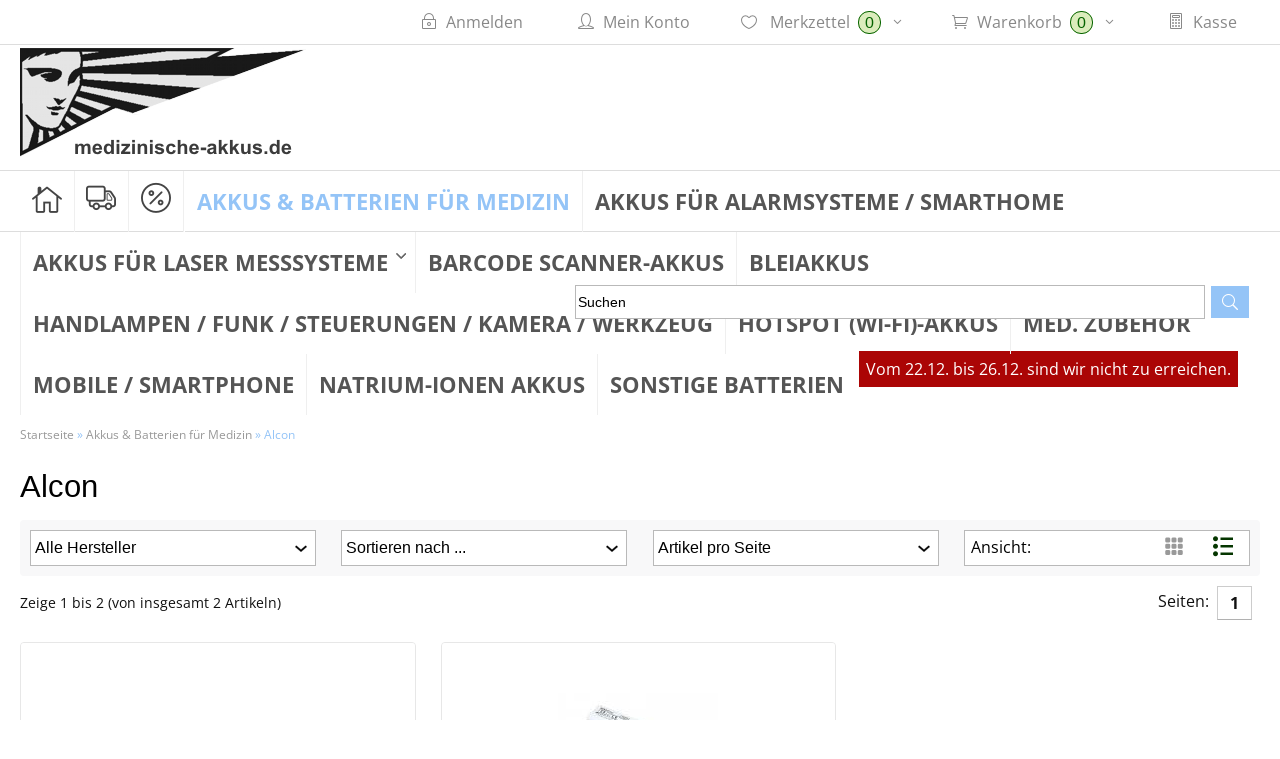

--- FILE ---
content_type: text/html; charset=utf-8
request_url: https://www.medizinische-akkus.de/Alcon:::1_78.html
body_size: 15935
content:
<!DOCTYPE html>
<html lang="de">
<head>
<meta charset="utf-8" />
<title>Alcon</title>
<meta name="keywords" content="alcon" />
<meta name="description" content="Alcon" />
<meta name="robots" content="index,follow" />
<meta name="author" content="medizinische-akkus.de" />
<meta name="revisit-after" content="5 days" />
<meta property="og:type" content="website" />
<meta property="og:site_name" content="Medizinische Akkus" />
<meta property="og:url" content="https://www.medizinische-akkus.de/Alcon:::1_78.html" />
<meta property="og:title" content="Alcon" />
<meta property="og:description" content="Alcon" />
<meta property="og:image" content="https://www.medizinische-akkus.de/images/categories/noimage.gif" />
<link rel="canonical" href="https://www.medizinische-akkus.de/Alcon:::1_78.html" />
<link rel="icon" type="image/png" sizes="16x16" href="https://www.medizinische-akkus.de/templates/werner-consulting/favicons/favicon-16x16.png" />
<link rel="icon" type="image/png" sizes="32x32" href="https://www.medizinische-akkus.de/templates/werner-consulting/favicons/favicon-32x32.png" />
<link rel="icon" type="image/png" sizes="96x96" href="https://www.medizinische-akkus.de/templates/werner-consulting/favicons/favicon-96x96.png" />
<link rel="icon" type="image/png" sizes="256x256" href="https://www.medizinische-akkus.de/templates/werner-consulting/favicons/favicon-256x256.png" />
<link rel="shortcut icon" href="https://www.medizinische-akkus.de/templates/werner-consulting/favicons/favicon.ico" />
<!--
=========================================================
modified eCommerce Shopsoftware (c) 2009-2013 [www.modified-shop.org]
=========================================================

modified eCommerce Shopsoftware offers you highly scalable E-Commerce-Solutions and Services.
The Shopsoftware is redistributable under the GNU General Public License (Version 2) [http://www.gnu.org/licenses/gpl-2.0.html].
based on: E-Commerce Engine Copyright (c) 2006 xt:Commerce, created by Mario Zanier & Guido Winger and licensed under GNU/GPL.
Information and contribution at http://www.xt-commerce.com

=========================================================
Please visit our website: www.modified-shop.org
=========================================================
-->
<meta name="generator" content="(c) by modified eCommerce Shopsoftware 13C https://www.modified-shop.org" />

<link rel="stylesheet" href="https://www.medizinische-akkus.de/templates/werner-consulting/css/jquery-ui-new.css" type="text/css" media="screen" />
<link rel="stylesheet" href="https://www.medizinische-akkus.de/templates/werner-consulting/css/jquery.qtip.min.css" type="text/css" media="screen" />
<link rel="stylesheet" href="https://www.medizinische-akkus.de/templates/werner-consulting/css/jquery.cookieconsent.css" type="text/css" media="screen" />
<link rel="stylesheet" href="https://www.medizinische-akkus.de/templates/werner-consulting/css/jquery.alertable.css" type="text/css" media="screen" />
<link rel="stylesheet" href="https://www.medizinische-akkus.de/templates/werner-consulting/css/thickbox-neu.css" type="text/css" />
<link rel="stylesheet" href="https://www.medizinische-akkus.de/templates/werner-consulting/css/stylesheet.css" type="text/css" media="screen" />

<!--[if lt IE 9]><script src="http://html5shiv.googlecode.com/svn/trunk/html5.js"></script><![endif]-->
<meta name="viewport" content="width=device-width, initial-scale=1.0" />
<meta content="yes" name="mobile-web-app-capable">
<link rel="apple-touch-icon" href="https://www.medizinische-akkus.de/templates/werner-consulting/img/apple-touch-icon-precomposed.png" />
<link rel="icon" sizes="144x144" href="https://www.medizinische-akkus.de/templates/werner-consulting/img/apple-touch-icon-precomposed.png">
<!--<link href='https://fonts.googleapis.com/css?family=Open+Sans+Condensed:300' rel='stylesheet' type='text/css'>
<link href='https://fonts.googleapis.com/css?family=Open+Sans:400,700' rel='stylesheet' type='text/css'>-->



<noscript> 
	<link rel="stylesheet" href="https://www.medizinische-akkus.de/templates/werner-consulting/css/no_javascript.css" type="text/css" media="screen" />
</noscript>

<script type="text/javascript">
  var DIR_WS_BASE = "https://www.medizinische-akkus.de/";
  var DIR_WS_CATALOG = "/";
  var SetSecCookie = "1";
</script>

<!-- Matomo -->
<script>
  var _paq = window._paq = window._paq || [];
  /* tracker methods like "setCustomDimension" should be called before "trackPageView" */
  _paq.push(['trackPageView']);
  _paq.push(['enableLinkTracking']);
  (function() {
    var u="//matomo.spezilamp.de/";
    _paq.push(['setTrackerUrl', u+'matomo.php']);
    _paq.push(['setSiteId', '2']);
    var d=document, g=d.createElement('script'), s=d.getElementsByTagName('script')[0];
    g.async=true; g.src=u+'matomo.js'; s.parentNode.insertBefore(g,s);
  })();
</script>
<!-- End Matomo Code -->
</head>
<body>



<div class="top">
<div id="top-nav" class="row">
<!--<div class="lang-top">
<h4 class="boxheader languages">Sprachen<span class="ui-icon icon-earth"></span></h4>
<div class=" row box-language">

</div></div> -->
<ul class="top-list">
<li ><a class="item" href="https://www.medizinische-akkus.de/login.php"><span class="ui-icon icon-lock"></span><span class="replace">Anmelden</span></a></li>

<li ><a class="item" href="https://www.medizinische-akkus.de/login.php"><span class="ui-icon icon-user"></span><span class="replace">Mein Konto</span></a></li>


<li class="wishlist">


<div id="wishlist_short">
    <a id="toggle_wishlist" class="replace" href="https://www.medizinische-akkus.de/wishlist.php"><span class="ui-icon icon-heart"></span><span class="replace"> Merkzettel</span> <span class="cart_content"> <span class="anzahl">0</span> <!-- <span class="replace">Artikel</span> --></span> <i class="ui-icon icon-chevron-down"></i></a>
  </div>

<div class="toggle_wishlist">
      <div class="text-wishlist"><strong>Ihr Merkzettel ist leer.</strong></div>
  </div></li>    
<li id="cart">

<div id="cart_short">
    <a id="toggle_cart" href="https://www.medizinische-akkus.de/shopping_cart.php"><span class="ui-icon icon-shopping-cart"></span><span class="replace">Warenkorb</span> <span class="cart_content"><span class="anzahl">0</span> <!-- <span class="replace">Artikel</span> --></span> <i class="ui-icon icon-chevron-down"></i></a>
  </div>

<div class="toggle_cart">
              <div class="text-wishlist"><strong>Ihr Warenkorb ist leer.</strong></div>
    
  </div></li>

   
<li  id="kasse"><a class="item" href="https://www.medizinische-akkus.de/login.php"><span class="ui-icon icon-list-alt"></span><span class="replace">Kasse</span></a></li>
	</ul>
	</div>
</div><!-- End Top -->
<div class="header-outer">
  	<section class="header-inner row">
  	  <header id="header" class="g12 cols">
  	  	<div id="logo"><a href="https://www.medizinische-akkus.de/"><img src="https://www.medizinische-akkus.de/templates/werner-consulting/img/logo.png" alt="Medizinische Akkus"></a>             </div><div class="lang-top">
<h4 class="boxheader languages">Sprachen<span class="ui-icon icon-earth"></span></h4>
<div class=" row box-language">

</div></div>	
	</header>
  	</section>
	</div><!-- End header-outer -->

	<div class="nav-outer clearfix">
		<section class="nav-inner row">  
		<span class="home-icon"><a  href="https://www.medizinische-akkus.de/" title="Startseite"><span class="ui-icon icon-home"></span></a></span>
		<span class="new_products-icon"><a  href="/products_new.php" title="Neuheiten"><span class="ui-icon icon-new_products"></span></a></span>
		<span class="special-icon"><a  href="/specials.php" title="Sonderangebote"><span class="ui-icon icon-specials"></span></a></span>
		
<div class="menu-button"><span class="ui-icon icon-hamburger"></span></div>

<ul id="CatNavi" class="catnavi">
<li class="CatLevel1 CurrentParent SubMenue"><a class="CurrentParent" href="https://www.medizinische-akkus.de/Akkus-Batterien-fuer-Medizin:::1.html">Akkus &amp; Batterien für Medizin</a></li>
<li class="CatLevel1"><a href="https://www.medizinische-akkus.de/Akkus-fuer-Alarmsysteme-Smarthome:::385.html">Akkus für Alarmsysteme / Smarthome</a></li>
<li class="CatLevel1 SubMenue"><a href="https://www.medizinische-akkus.de/Akkus-fuer-Laser-Messsysteme:::992.html">Akkus für Laser Messsysteme</a>
	<ul>
	<li class="CatLevel2"><a href="https://www.medizinische-akkus.de/Geomax:::992_993.html">Geomax</a></li>
	<li class="CatLevel2"><a href="https://www.medizinische-akkus.de/Leica:::992_994.html">Leica</a></li>
	</ul>
</li>
<li class="CatLevel1 SubMenue"><a href="https://www.medizinische-akkus.de/Barcode-Scanner-Akkus:::271.html">Barcode Scanner-Akkus</a></li>
<li class="CatLevel1"><a href="https://www.medizinische-akkus.de/Bleiakkus:::244.html">Bleiakkus</a></li>
<li class="CatLevel1 SubMenue"><a href="https://www.medizinische-akkus.de/Akkus-fuer-Funkgeraete:::270.html">Handlampen / Funk / Steuerungen / Kamera / Werkzeug</a></li>
<li class="CatLevel1 SubMenue"><a href="https://www.medizinische-akkus.de/4G-Systems:::960.html">Hotspot (Wi-Fi)-Akkus</a></li>
<li class="CatLevel1"><a href="https://www.medizinische-akkus.de/med-Zubehoer:::246.html">med. Zubehör</a></li>
<li class="CatLevel1 SubMenue"><a href="https://www.medizinische-akkus.de/Audiovox:::343.html">Mobile / SmartPhone</a></li>
<li class="CatLevel1"><a href="https://www.medizinische-akkus.de/Natrium-Ionen-Akkus:::473.html">Natrium-Ionen Akkus</a></li>
<li class="CatLevel1"><a href="https://www.medizinische-akkus.de/sonstige-Batterien:::342.html">sonstige Batterien</a></li>
</ul>


<div id="categories_left"><span class="ui-icon icon-chevron-left"></span></div><ul class="catnavi  show" id="CatNaviLeft"><li class="CatLevel1 CurrentParent SubMenue"><a class="CurrentParent" href="https://www.medizinische-akkus.de/Akkus-Batterien-fuer-Medizin:::1.html">Akkus &amp; Batterien für Medizin</a>
	<ul>
	<li class="CatLevel2"><a href="https://www.medizinische-akkus.de/3GEN:::1_808.html">3GEN</a></li>
	<li class="CatLevel2"><a href="https://www.medizinische-akkus.de/AARONIA:::1_809.html">AARONIA</a></li>
	<li class="CatLevel2"><a href="https://www.medizinische-akkus.de/Abbott:::1_42.html">Abbott</a></li>
	<li class="CatLevel2"><a href="https://www.medizinische-akkus.de/Abilanx:::1_294.html">Abilanx</a></li>
	<li class="CatLevel2"><a href="https://www.medizinische-akkus.de/Acare:::1_810.html">Acare</a></li>
	<li class="CatLevel2"><a href="https://www.medizinische-akkus.de/Accu-Check:::1_110.html">Accu-Check</a></li>
	<li class="CatLevel2"><a href="https://www.medizinische-akkus.de/Acorn:::1_814.html">Acorn</a></li>
	<li class="CatLevel2"><a href="https://www.medizinische-akkus.de/ADE:::1_194.html">ADE</a></li>
	<li class="CatLevel2"><a href="https://www.medizinische-akkus.de/Aeon:::1_357.html">Aeon</a></li>
	<li class="CatLevel2"><a href="https://www.medizinische-akkus.de/Aeonmed:::1_379.html">Aeonmed</a></li>
	<li class="CatLevel2"><a href="https://www.medizinische-akkus.de/Aerogen:::1_805.html">Aerogen</a></li>
	<li class="CatLevel2"><a href="https://www.medizinische-akkus.de/Aeroneb:::1_804.html">Aeroneb</a></li>
	<li class="CatLevel2"><a href="https://www.medizinische-akkus.de/Aesculap:::1_5.html">Aesculap</a></li>
	<li class="CatLevel2"><a href="https://www.medizinische-akkus.de/Agilent:::1_219.html">Agilent</a></li>
	<li class="CatLevel2"><a href="https://www.medizinische-akkus.de/Agilia:::1_795.html">Agilia</a></li>
	<li class="CatLevel2"><a href="https://www.medizinische-akkus.de/Air-Liquide-System:::1_176.html">Air Liquide System</a></li>
	<li class="CatLevel2"><a href="https://www.medizinische-akkus.de/Air-Shields:::1_6.html">Air Shields</a></li>
	<li class="CatLevel2 SubMenue"><a href="https://www.medizinische-akkus.de/AirSep:::1_360.html">AirSep</a>
		<ul>
		<li class="CatLevel3"><a href="https://www.medizinische-akkus.de/Caire-Inc:::1_360_361.html">Caire Inc.</a></li>
		</ul>
	</li>
	<li class="CatLevel2"><a href="https://www.medizinische-akkus.de/Aitecs:::1_189.html">Aitecs</a></li>
	<li class="CatLevel2"><a href="https://www.medizinische-akkus.de/AKS:::1_136.html">AKS</a></li>
	<li class="CatLevel2"><a href="https://www.medizinische-akkus.de/Alaris:::1_47.html">Alaris</a></li>
	<li class="CatLevel2 Current"><a class="Current" href="https://www.medizinische-akkus.de/Alcon:::1_78.html">Alcon</a></li>
	<li class="CatLevel2"><a href="https://www.medizinische-akkus.de/Ambix:::1_362.html">Ambix</a></li>
	<li class="CatLevel2"><a href="https://www.medizinische-akkus.de/Ameda:::1_7.html">Ameda</a></li>
	<li class="CatLevel2"><a href="https://www.medizinische-akkus.de/American-Diagnosticag:::1_363.html">American Diagnosticag</a></li>
	<li class="CatLevel2"><a href="https://www.medizinische-akkus.de/Amico:::1_364.html">Amico</a></li>
	<li class="CatLevel2"><a href="https://www.medizinische-akkus.de/Ampall:::1_365.html">Ampall</a></li>
	<li class="CatLevel2"><a href="https://www.medizinische-akkus.de/Amvex:::1_367.html">Amvex</a></li>
	<li class="CatLevel2"><a href="https://www.medizinische-akkus.de/Angel:::1_368.html">Angel</a></li>
	<li class="CatLevel2"><a href="https://www.medizinische-akkus.de/Annol:::1_369.html">Annol</a></li>
	<li class="CatLevel2"><a href="https://www.medizinische-akkus.de/Anritsu:::1_348.html">Anritsu</a></li>
	<li class="CatLevel2"><a href="https://www.medizinische-akkus.de/AOLI:::1_372.html">AOLI</a></li>
	<li class="CatLevel2"><a href="https://www.medizinische-akkus.de/Aquatec:::1_222.html">Aquatec</a></li>
	<li class="CatLevel2"><a href="https://www.medizinische-akkus.de/Arcomed:::1_88.html">Arcomed</a></li>
	<li class="CatLevel2"><a href="https://www.medizinische-akkus.de/Argus:::1_17.html">Argus</a></li>
	<li class="CatLevel2"><a href="https://www.medizinische-akkus.de/Aricon:::1_373.html">Aricon</a></li>
	<li class="CatLevel2"><a href="https://www.medizinische-akkus.de/Arjo:::1_59.html">Arjo</a></li>
	<li class="CatLevel2"><a href="https://www.medizinische-akkus.de/Arjo-Huntleigh:::1_798.html">Arjo Huntleigh</a></li>
	<li class="CatLevel2"><a href="https://www.medizinische-akkus.de/Artema:::1_140.html">Artema</a></li>
	<li class="CatLevel2"><a href="https://www.medizinische-akkus.de/Artis:::1_231.html">Artis</a></li>
	<li class="CatLevel2"><a href="https://www.medizinische-akkus.de/Artisan:::1_374.html">Artisan</a></li>
	<li class="CatLevel2"><a href="https://www.medizinische-akkus.de/Ascom:::1_380.html">Ascom</a></li>
	<li class="CatLevel2"><a href="https://www.medizinische-akkus.de/Aspect-Medical-System:::1_89.html">Aspect Medical System</a></li>
	<li class="CatLevel2"><a href="https://www.medizinische-akkus.de/Asskea:::1_188.html">Asskea</a></li>
	<li class="CatLevel2"><a href="https://www.medizinische-akkus.de/Atmos:::1_51.html">Atmos</a></li>
	<li class="CatLevel2"><a href="https://www.medizinische-akkus.de/ATOMS:::1_378.html">ATOMS</a></li>
	<li class="CatLevel2"><a href="https://www.medizinische-akkus.de/ATOMS:::1_382.html">ATOMS</a></li>
	<li class="CatLevel2"><a href="https://www.medizinische-akkus.de/ATYS:::1_383.html">ATYS</a></li>
	<li class="CatLevel2"><a href="https://www.medizinische-akkus.de/AVI:::1_224.html">AVI</a></li>
	<li class="CatLevel2"><a href="https://www.medizinische-akkus.de/Avox:::1_384.html">Avox</a></li>
	<li class="CatLevel2"><a href="https://www.medizinische-akkus.de/B-Braun:::1_9.html">B.Braun</a></li>
	<li class="CatLevel2"><a href="https://www.medizinische-akkus.de/Bard-Access-Systems:::1_166.html">Bard Access Systems</a></li>
	<li class="CatLevel2"><a href="https://www.medizinische-akkus.de/Bard-Medsystems:::1_353.html">Bard Medsystems</a></li>
	<li class="CatLevel2"><a href="https://www.medizinische-akkus.de/Batterien:::1_230.html">Batterien </a></li>
	<li class="CatLevel2"><a href="https://www.medizinische-akkus.de/Baxter:::1_86.html">Baxter</a></li>
	<li class="CatLevel2"><a href="https://www.medizinische-akkus.de/BCI:::1_71.html">BCI</a></li>
	<li class="CatLevel2"><a href="https://www.medizinische-akkus.de/Becton-Dickinson:::1_223.html">Becton Dickinson</a></li>
	<li class="CatLevel2"><a href="https://www.medizinische-akkus.de/Bellavista:::1_211.html">Bellavista</a></li>
	<li class="CatLevel2"><a href="https://www.medizinische-akkus.de/Bexen:::1_191.html">Bexen</a></li>
	<li class="CatLevel2"><a href="https://www.medizinische-akkus.de/BHM-Medical:::1_823.html">BHM Medical</a></li>
	<li class="CatLevel2"><a href="https://www.medizinische-akkus.de/Bili-Check:::1_116.html">Bili Check</a></li>
	<li class="CatLevel2"><a href="https://www.medizinische-akkus.de/Bingo:::1_825.html">Bingo</a></li>
	<li class="CatLevel2"><a href="https://www.medizinische-akkus.de/Binz:::1_217.html">Binz</a></li>
	<li class="CatLevel2"><a href="https://www.medizinische-akkus.de/Bio-Brite:::1_185.html">Bio Brite</a></li>
	<li class="CatLevel2"><a href="https://www.medizinische-akkus.de/Bio-Medical-Devices-Biomedical:::1_115.html">Bio Medical Devices /  Biomedical</a></li>
	<li class="CatLevel2"><a href="https://www.medizinische-akkus.de/Bio-med:::1_829.html">Bio-med</a></li>
	<li class="CatLevel2"><a href="https://www.medizinische-akkus.de/Biocam-Linos:::1_87.html">Biocam Linos</a></li>
	<li class="CatLevel2"><a href="https://www.medizinische-akkus.de/Biocare:::1_485.html">Biocare</a></li>
	<li class="CatLevel2"><a href="https://www.medizinische-akkus.de/Biohit:::1_91.html">Biohit</a></li>
	<li class="CatLevel2"><a href="https://www.medizinische-akkus.de/Biolight:::1_486.html">Biolight</a></li>
	<li class="CatLevel2"><a href="https://www.medizinische-akkus.de/Bionet:::1_139.html">Bionet</a></li>
	<li class="CatLevel2"><a href="https://www.medizinische-akkus.de/Bionics:::1_487.html">Bionics</a></li>
	<li class="CatLevel2"><a href="https://www.medizinische-akkus.de/Bioset:::1_68.html">Bioset</a></li>
	<li class="CatLevel2"><a href="https://www.medizinische-akkus.de/Biotronik:::1_164.html">Biotronik</a></li>
	<li class="CatLevel2"><a href="https://www.medizinische-akkus.de/Bird:::1_107.html">Bird</a></li>
	<li class="CatLevel2"><a href="https://www.medizinische-akkus.de/Bison:::1_815.html">Bison</a></li>
	<li class="CatLevel2"><a href="https://www.medizinische-akkus.de/BK-Medical:::1_144.html">BK Medical</a></li>
	<li class="CatLevel2"><a href="https://www.medizinische-akkus.de/Blaupunkt:::1_785.html">Blaupunkt</a></li>
	<li class="CatLevel2"><a href="https://www.medizinische-akkus.de/BMR:::1_50.html">BMR</a></li>
	<li class="CatLevel2"><a href="https://www.medizinische-akkus.de/Boehringer:::1_216.html">Boehringer</a></li>
	<li class="CatLevel2"><a href="https://www.medizinische-akkus.de/Bolate:::1_811.html">Bolate</a></li>
	<li class="CatLevel2"><a href="https://www.medizinische-akkus.de/Bollywood:::1_812.html">Bollywood</a></li>
	<li class="CatLevel2"><a href="https://www.medizinische-akkus.de/Bosch:::1_8.html">Bosch</a></li>
	<li class="CatLevel2"><a href="https://www.medizinische-akkus.de/BOSO:::1_220.html">BOSO</a></li>
	<li class="CatLevel2"><a href="https://www.medizinische-akkus.de/Brand:::1_53.html">Brand</a></li>
	<li class="CatLevel2"><a href="https://www.medizinische-akkus.de/BrandTech:::1_938.html">BrandTech</a></li>
	<li class="CatLevel2"><a href="https://www.medizinische-akkus.de/Breas:::1_879.html">Breas</a></li>
	<li class="CatLevel2"><a href="https://www.medizinische-akkus.de/Brooks:::1_816.html">Brooks</a></li>
	<li class="CatLevel2"><a href="https://www.medizinische-akkus.de/Bruker:::1_34.html">Bruker</a></li>
	<li class="CatLevel2"><a href="https://www.medizinische-akkus.de/Brumaba:::1_154.html">Brumaba</a></li>
	<li class="CatLevel2"><a href="https://www.medizinische-akkus.de/Burdick:::1_73.html">Burdick</a></li>
	<li class="CatLevel2"><a href="https://www.medizinische-akkus.de/CapnoTrue:::1_197.html">CapnoTrue</a></li>
	<li class="CatLevel2"><a href="https://www.medizinische-akkus.de/Caradyne:::1_170.html">Caradyne</a></li>
	<li class="CatLevel2"><a href="https://www.medizinische-akkus.de/Cardiac-Science:::1_94.html">Cardiac Science</a></li>
	<li class="CatLevel2"><a href="https://www.medizinische-akkus.de/CardiAid:::1_311.html">CardiAid</a></li>
	<li class="CatLevel2"><a href="https://www.medizinische-akkus.de/Cardiette:::1_58.html">Cardiette</a></li>
	<li class="CatLevel2"><a href="https://www.medizinische-akkus.de/Cardinal-Medical:::1_783.html">Cardinal Medical</a></li>
	<li class="CatLevel2"><a href="https://www.medizinische-akkus.de/Cardioline:::1_72.html">Cardioline</a></li>
	<li class="CatLevel2"><a href="https://www.medizinische-akkus.de/Cardionova:::1_4.html">Cardionova</a></li>
	<li class="CatLevel2"><a href="https://www.medizinische-akkus.de/CardioRapd:::1_792.html">CardioRapd</a></li>
	<li class="CatLevel2"><a href="https://www.medizinische-akkus.de/Cardipia:::1_781.html">Cardipia</a></li>
	<li class="CatLevel2"><a href="https://www.medizinische-akkus.de/CareFusion:::1_359.html">CareFusion</a></li>
	<li class="CatLevel2"><a href="https://www.medizinische-akkus.de/Carry:::1_323.html">Carry</a></li>
	<li class="CatLevel2"><a href="https://www.medizinische-akkus.de/CAS:::1_101.html">CAS</a></li>
	<li class="CatLevel2"><a href="https://www.medizinische-akkus.de/CDX:::1_920.html">CDX</a></li>
	<li class="CatLevel2"><a href="https://www.medizinische-akkus.de/Cefar:::1_143.html">Cefar</a></li>
	<li class="CatLevel2"><a href="https://www.medizinische-akkus.de/Ceyear:::1_866.html">Ceyear</a></li>
	<li class="CatLevel2"><a href="https://www.medizinische-akkus.de/ChenWei:::1_349.html">ChenWei</a></li>
	<li class="CatLevel2"><a href="https://www.medizinische-akkus.de/Chinon:::1_478.html">Chinon</a></li>
	<li class="CatLevel2"><a href="https://www.medizinische-akkus.de/Clinical-Dynamics:::1_145.html">Clinical Dynamics</a></li>
	<li class="CatLevel2"><a href="https://www.medizinische-akkus.de/CME:::1_198.html">CME</a></li>
	<li class="CatLevel2"><a href="https://www.medizinische-akkus.de/Codan:::1_306.html">Codan</a></li>
	<li class="CatLevel2"><a href="https://www.medizinische-akkus.de/Colin-Medical:::1_118.html">Colin Medical</a></li>
	<li class="CatLevel2"><a href="https://www.medizinische-akkus.de/Comen:::1_324.html">Comen</a></li>
	<li class="CatLevel2"><a href="https://www.medizinische-akkus.de/CONTEC:::1_835.html">CONTEC</a></li>
	<li class="CatLevel2"><a href="https://www.medizinische-akkus.de/Coretec:::1_318.html">Coretec</a></li>
	<li class="CatLevel2"><a href="https://www.medizinische-akkus.de/Corometrix:::1_90.html">Corometrix</a></li>
	<li class="CatLevel2"><a href="https://www.medizinische-akkus.de/Corpuls:::1_36.html">Corpuls</a></li>
	<li class="CatLevel2"><a href="https://www.medizinische-akkus.de/Cosytherm:::1_204.html">Cosytherm</a></li>
	<li class="CatLevel2"><a href="https://www.medizinische-akkus.de/Covidien:::1_105.html">Covidien</a></li>
	<li class="CatLevel2"><a href="https://www.medizinische-akkus.de/Creative:::1_927.html">Creative</a></li>
	<li class="CatLevel2"><a href="https://www.medizinische-akkus.de/Criticare:::1_85.html">Criticare</a></li>
	<li class="CatLevel2"><a href="https://www.medizinische-akkus.de/Criticon:::1_10.html">Criticon</a></li>
	<li class="CatLevel2"><a href="https://www.medizinische-akkus.de/CU-Medical:::1_180.html">CU Medical</a></li>
	<li class="CatLevel2"><a href="https://www.medizinische-akkus.de/Curtis-Mathes:::1_479.html">Curtis Mathes</a></li>
	<li class="CatLevel2"><a href="https://www.medizinische-akkus.de/Customed:::1_3.html">Customed</a></li>
	<li class="CatLevel2"><a href="https://www.medizinische-akkus.de/Datascope:::1_83.html">Datascope</a></li>
	<li class="CatLevel2"><a href="https://www.medizinische-akkus.de/Datex-Ohmeda:::1_21.html">Datex Ohmeda</a></li>
	<li class="CatLevel2"><a href="https://www.medizinische-akkus.de/Datrend:::1_292.html">Datrend</a></li>
	<li class="CatLevel2"><a href="https://www.medizinische-akkus.de/De-Vilbiss:::1_117.html">De Vilbiss</a></li>
	<li class="CatLevel2"><a href="https://www.medizinische-akkus.de/Defibtech:::1_138.html">Defibtech</a></li>
	<li class="CatLevel2"><a href="https://www.medizinische-akkus.de/Defigard:::1_789.html">Defigard</a></li>
	<li class="CatLevel2"><a href="https://www.medizinische-akkus.de/Dego:::1_43.html">Dego</a></li>
	<li class="CatLevel2"><a href="https://www.medizinische-akkus.de/Delfi:::1_299.html">Delfi</a></li>
	<li class="CatLevel2"><a href="https://www.medizinische-akkus.de/Delphi:::1_832.html">Delphi</a></li>
	<li class="CatLevel2"><a href="https://www.medizinische-akkus.de/Dentsply:::1_826.html">Dentsply</a></li>
	<li class="CatLevel2"><a href="https://www.medizinische-akkus.de/Dewert:::1_321.html">Dewert</a></li>
	<li class="CatLevel2"><a href="https://www.medizinische-akkus.de/DHRM:::1_836.html">DHRM</a></li>
	<li class="CatLevel2"><a href="https://www.medizinische-akkus.de/Dimeq:::1_214.html">Dimeq</a></li>
	<li class="CatLevel2"><a href="https://www.medizinische-akkus.de/Diversified-Medical:::1_782.html">Diversified Medical</a></li>
	<li class="CatLevel2"><a href="https://www.medizinische-akkus.de/Dolphin:::1_97.html">Dolphin</a></li>
	<li class="CatLevel2"><a href="https://www.medizinische-akkus.de/Doppler:::1_793.html">Doppler</a></li>
	<li class="CatLevel2"><a href="https://www.medizinische-akkus.de/Draeger:::1_46.html">Dräger</a></li>
	<li class="CatLevel2"><a href="https://www.medizinische-akkus.de/Druck:::1_799.html">Druck</a></li>
	<li class="CatLevel2"><a href="https://www.medizinische-akkus.de/Drummond:::1_178.html">Drummond</a></li>
	<li class="CatLevel2"><a href="https://www.medizinische-akkus.de/DSSB:::1_827.html">DSSB</a></li>
	<li class="CatLevel2"><a href="https://www.medizinische-akkus.de/Dymax-Corp:::1_159.html">Dymax Corp</a></li>
	<li class="CatLevel2"><a href="https://www.medizinische-akkus.de/Dynatech:::1_830.html">Dynatech</a></li>
	<li class="CatLevel2"><a href="https://www.medizinische-akkus.de/Eckli:::1_38.html">Eckli</a></li>
	<li class="CatLevel2"><a href="https://www.medizinische-akkus.de/Ecmo:::1_796.html">Ecmo</a></li>
	<li class="CatLevel2"><a href="https://www.medizinische-akkus.de/Econet:::1_286.html">Econet</a></li>
	<li class="CatLevel2"><a href="https://www.medizinische-akkus.de/Edan:::1_196.html">Edan</a></li>
	<li class="CatLevel2"><a href="https://www.medizinische-akkus.de/EDANINS:::1_838.html">EDANINS</a></li>
	<li class="CatLevel2"><a href="https://www.medizinische-akkus.de/Eitan:::1_841.html">Eitan</a></li>
	<li class="CatLevel2"><a href="https://www.medizinische-akkus.de/Elmed:::1_65.html">Elmed</a></li>
	<li class="CatLevel2"><a href="https://www.medizinische-akkus.de/Endo-Mate:::1_843.html">Endo-Mate</a></li>
	<li class="CatLevel2"><a href="https://www.medizinische-akkus.de/Energy:::1_354.html">Energy</a></li>
	<li class="CatLevel2"><a href="https://www.medizinische-akkus.de/Eppendorf:::1_98.html">Eppendorf</a></li>
	<li class="CatLevel2"><a href="https://www.medizinische-akkus.de/Ergolet:::1_93.html">Ergolet</a></li>
	<li class="CatLevel2"><a href="https://www.medizinische-akkus.de/Esaote:::1_128.html">Esaote</a></li>
	<li class="CatLevel2"><a href="https://www.medizinische-akkus.de/Escort-Prism:::1_786.html">Escort Prism</a></li>
	<li class="CatLevel2"><a href="https://www.medizinische-akkus.de/ETH:::1_63.html">ETH</a></li>
	<li class="CatLevel2"><a href="https://www.medizinische-akkus.de/Eton:::1_839.html">Eton</a></li>
	<li class="CatLevel2"><a href="https://www.medizinische-akkus.de/Exogen:::1_845.html">Exogen</a></li>
	<li class="CatLevel2"><a href="https://www.medizinische-akkus.de/eZono:::1_209.html">eZono</a></li>
	<li class="CatLevel2"><a href="https://www.medizinische-akkus.de/Fahl:::1_150.html">Fahl</a></li>
	<li class="CatLevel2"><a href="https://www.medizinische-akkus.de/FiberPa:::1_346.html">FiberPa</a></li>
	<li class="CatLevel2"><a href="https://www.medizinische-akkus.de/Finnpipette:::1_846.html">Finnpipette</a></li>
	<li class="CatLevel2"><a href="https://www.medizinische-akkus.de/Flight-Medical:::1_848.html">Flight Medical</a></li>
	<li class="CatLevel2"><a href="https://www.medizinische-akkus.de/Fluke:::1_831.html">Fluke</a></li>
	<li class="CatLevel2"><a href="https://www.medizinische-akkus.de/Fresenius:::1_12.html">Fresenius</a></li>
	<li class="CatLevel2"><a href="https://www.medizinische-akkus.de/Fujikura:::1_849.html">Fujikura</a></li>
	<li class="CatLevel2"><a href="https://www.medizinische-akkus.de/Fukuda:::1_84.html">Fukuda</a></li>
	<li class="CatLevel2"><a href="https://www.medizinische-akkus.de/G-Care:::1_484.html">G-Care</a></li>
	<li class="CatLevel2"><a href="https://www.medizinische-akkus.de/GE-Marquette-Healthcare:::1_40.html">GE Marquette/ Healthcare</a></li>
	<li class="CatLevel2"><a href="https://www.medizinische-akkus.de/General:::1_850.html">General</a></li>
	<li class="CatLevel2"><a href="https://www.medizinische-akkus.de/Genesis:::1_296.html">Genesis</a></li>
	<li class="CatLevel2"><a href="https://www.medizinische-akkus.de/Genesis:::1_852.html">Genesis</a></li>
	<li class="CatLevel2"><a href="https://www.medizinische-akkus.de/Getemed:::1_229.html">Getemed</a></li>
	<li class="CatLevel2"><a href="https://www.medizinische-akkus.de/Getinge:::1_310.html">Getinge</a></li>
	<li class="CatLevel2"><a href="https://www.medizinische-akkus.de/GFL:::1_181.html">GFL</a></li>
	<li class="CatLevel2"><a href="https://www.medizinische-akkus.de/Given-Imagion:::1_803.html">Given Imagion</a></li>
	<li class="CatLevel2"><a href="https://www.medizinische-akkus.de/Globus:::1_853.html">Globus</a></li>
	<li class="CatLevel2"><a href="https://www.medizinische-akkus.de/Goldway:::1_307.html">Goldway</a></li>
	<li class="CatLevel2"><a href="https://www.medizinische-akkus.de/GP:::1_355.html">GP</a></li>
	<li class="CatLevel2"><a href="https://www.medizinische-akkus.de/Graseby:::1_226.html">Graseby</a></li>
	<li class="CatLevel2"><a href="https://www.medizinische-akkus.de/Grason-Stadler:::1_790.html">Grason Stadler</a></li>
	<li class="CatLevel2"><a href="https://www.medizinische-akkus.de/Graystad:::1_858.html">Graystad</a></li>
	<li class="CatLevel2"><a href="https://www.medizinische-akkus.de/GretagMacbeth:::1_859.html">GretagMacbeth</a></li>
	<li class="CatLevel2"><a href="https://www.medizinische-akkus.de/Guldmann:::1_130.html">Guldmann</a></li>
	<li class="CatLevel2"><a href="https://www.medizinische-akkus.de/H-Wawe:::1_870.html">H-Wawe</a></li>
	<li class="CatLevel2"><a href="https://www.medizinische-akkus.de/Hall-Surgical:::1_96.html">Hall Surgical</a></li>
	<li class="CatLevel2"><a href="https://www.medizinische-akkus.de/Hamilton:::1_137.html">Hamilton</a></li>
	<li class="CatLevel2"><a href="https://www.medizinische-akkus.de/Hanau-Med:::1_169.html">Hanau Med</a></li>
	<li class="CatLevel2"><a href="https://www.medizinische-akkus.de/Hanse:::1_193.html">Hanse</a></li>
	<li class="CatLevel2"><a href="https://www.medizinische-akkus.de/Hanseatische-Intermed:::1_13.html">Hanseatische Intermed</a></li>
	<li class="CatLevel2"><a href="https://www.medizinische-akkus.de/Healthdyne:::1_102.html">Healthdyne</a></li>
	<li class="CatLevel2"><a href="https://www.medizinische-akkus.de/HeartSave:::1_312.html">HeartSave</a></li>
	<li class="CatLevel2"><a href="https://www.medizinische-akkus.de/HeartStation:::1_860.html">HeartStation</a></li>
	<li class="CatLevel2"><a href="https://www.medizinische-akkus.de/Hebu:::1_100.html">Hebu</a></li>
	<li class="CatLevel2"><a href="https://www.medizinische-akkus.de/Heine:::1_14.html">Heine</a></li>
	<li class="CatLevel2"><a href="https://www.medizinische-akkus.de/Heinen-und-Loewenstein:::1_218.html">Heinen und Loewenstein</a></li>
	<li class="CatLevel2"><a href="https://www.medizinische-akkus.de/Hellige:::1_11.html">Hellige</a></li>
	<li class="CatLevel2"><a href="https://www.medizinische-akkus.de/Hemocue:::1_308.html">Hemocue</a></li>
	<li class="CatLevel2"><a href="https://www.medizinische-akkus.de/Heska:::1_861.html">Heska</a></li>
	<li class="CatLevel2"><a href="https://www.medizinische-akkus.de/Hewlett-Packard:::1_2.html">Hewlett Packard</a></li>
	<li class="CatLevel2"><a href="https://www.medizinische-akkus.de/Heymer:::1_131.html">Heymer</a></li>
	<li class="CatLevel2"><a href="https://www.medizinische-akkus.de/Hill-Rom:::1_81.html">Hill Rom</a></li>
	<li class="CatLevel2"><a href="https://www.medizinische-akkus.de/Hitachi-Medical:::1_302.html">Hitachi Medical</a></li>
	<li class="CatLevel2"><a href="https://www.medizinische-akkus.de/Hoerbiger:::1_160.html">Hoerbiger</a></li>
	<li class="CatLevel2"><a href="https://www.medizinische-akkus.de/Hokanson:::1_862.html">Hokanson</a></li>
	<li class="CatLevel2"><a href="https://www.medizinische-akkus.de/Honda:::1_863.html">Honda</a></li>
	<li class="CatLevel2"><a href="https://www.medizinische-akkus.de/Honeywell:::1_15.html">Honeywell</a></li>
	<li class="CatLevel2"><a href="https://www.medizinische-akkus.de/Horbiger:::1_864.html">Horbiger</a></li>
	<li class="CatLevel2"><a href="https://www.medizinische-akkus.de/Horcher:::1_124.html">Horcher</a></li>
	<li class="CatLevel2"><a href="https://www.medizinische-akkus.de/Horron:::1_865.html">Horron</a></li>
	<li class="CatLevel2"><a href="https://www.medizinische-akkus.de/Hospira:::1_309.html">Hospira</a></li>
	<li class="CatLevel2"><a href="https://www.medizinische-akkus.de/HUAXI:::1_869.html">HUAXI</a></li>
	<li class="CatLevel2"><a href="https://www.medizinische-akkus.de/Humeca:::1_319.html">Humeca</a></li>
	<li class="CatLevel2"><a href="https://www.medizinische-akkus.de/Huntleigh:::1_165.html">Huntleigh</a></li>
	<li class="CatLevel2"><a href="https://www.medizinische-akkus.de/I-Stat:::1_344.html">I-Stat</a></li>
	<li class="CatLevel2"><a href="https://www.medizinische-akkus.de/I-Tech:::1_888.html">I-Tech</a></li>
	<li class="CatLevel2"><a href="https://www.medizinische-akkus.de/iGuide:::1_880.html">iGuide</a></li>
	<li class="CatLevel2"><a href="https://www.medizinische-akkus.de/iHealth:::1_871.html">iHealth</a></li>
	<li class="CatLevel2"><a href="https://www.medizinische-akkus.de/IKO3:::1_872.html">IKO3</a></li>
	<li class="CatLevel2"><a href="https://www.medizinische-akkus.de/Imed:::1_74.html">Imed</a></li>
	<li class="CatLevel2"><a href="https://www.medizinische-akkus.de/Imex:::1_75.html">Imex</a></li>
	<li class="CatLevel2"><a href="https://www.medizinische-akkus.de/Impact-Medical:::1_873.html">Impact Medical</a></li>
	<li class="CatLevel2"><a href="https://www.medizinische-akkus.de/IMT-Medical:::1_822.html">IMT Medical</a></li>
	<li class="CatLevel2"><a href="https://www.medizinische-akkus.de/IMX:::1_874.html">IMX</a></li>
	<li class="CatLevel2"><a href="https://www.medizinische-akkus.de/Inditherm:::1_875.html">Inditherm</a></li>
	<li class="CatLevel2"><a href="https://www.medizinische-akkus.de/Infinum:::1_876.html">Infinum</a></li>
	<li class="CatLevel2"><a href="https://www.medizinische-akkus.de/Innomed:::1_877.html">Innomed</a></li>
	<li class="CatLevel2"><a href="https://www.medizinische-akkus.de/Innomed-Medical:::1_316.html">Innomed Medical</a></li>
	<li class="CatLevel2"><a href="https://www.medizinische-akkus.de/INOVA-Labs:::1_878.html">INOVA Labs</a></li>
	<li class="CatLevel2"><a href="https://www.medizinische-akkus.de/Inspired-Energy:::1_375.html">Inspired Energy</a></li>
	<li class="CatLevel2"><a href="https://www.medizinische-akkus.de/Integra:::1_206.html">Integra</a></li>
	<li class="CatLevel2"><a href="https://www.medizinische-akkus.de/Invacare:::1_208.html">Invacare</a></li>
	<li class="CatLevel2"><a href="https://www.medizinische-akkus.de/Inventus:::1_884.html">Inventus</a></li>
	<li class="CatLevel2"><a href="https://www.medizinische-akkus.de/Invivo:::1_295.html">Invivo</a></li>
	<li class="CatLevel2"><a href="https://www.medizinische-akkus.de/IONYX:::1_885.html">IONYX</a></li>
	<li class="CatLevel2"><a href="https://www.medizinische-akkus.de/iPAD:::1_305.html">iPAD</a></li>
	<li class="CatLevel2"><a href="https://www.medizinische-akkus.de/IPB:::1_886.html">IPB</a></li>
	<li class="CatLevel2"><a href="https://www.medizinische-akkus.de/iRay:::1_887.html">iRay</a></li>
	<li class="CatLevel2"><a href="https://www.medizinische-akkus.de/IRIS:::1_780.html">IRIS</a></li>
	<li class="CatLevel2"><a href="https://www.medizinische-akkus.de/ITC:::1_54.html">ITC</a></li>
	<li class="CatLevel2"><a href="https://www.medizinische-akkus.de/Ivac:::1_16.html">Ivac</a></li>
	<li class="CatLevel2"><a href="https://www.medizinische-akkus.de/Jaeger:::1_45.html">Jaeger</a></li>
	<li class="CatLevel2"><a href="https://www.medizinische-akkus.de/JCPenney:::1_480.html">JCPenney</a></li>
	<li class="CatLevel2"><a href="https://www.medizinische-akkus.de/JDSU:::1_370.html">JDSU</a></li>
	<li class="CatLevel2"><a href="https://www.medizinische-akkus.de/JMS:::1_890.html">JMS</a></li>
	<li class="CatLevel2"><a href="https://www.medizinische-akkus.de/Jostra:::1_797.html">Jostra</a></li>
	<li class="CatLevel2"><a href="https://www.medizinische-akkus.de/JUMPER:::1_891.html">JUMPER</a></li>
	<li class="CatLevel2"><a href="https://www.medizinische-akkus.de/KAIXIN:::1_892.html">KAIXIN</a></li>
	<li class="CatLevel2"><a href="https://www.medizinische-akkus.de/Kangaroo:::1_806.html">Kangaroo</a></li>
	<li class="CatLevel2"><a href="https://www.medizinische-akkus.de/Kangtai:::1_893.html">Kangtai</a></li>
	<li class="CatLevel2"><a href="https://www.medizinische-akkus.de/Kanomax:::1_352.html">Kanomax</a></li>
	<li class="CatLevel2"><a href="https://www.medizinische-akkus.de/KaWe:::1_213.html">KaWe</a></li>
	<li class="CatLevel2"><a href="https://www.medizinische-akkus.de/KCI:::1_894.html">KCI</a></li>
	<li class="CatLevel2"><a href="https://www.medizinische-akkus.de/Keeler:::1_175.html">Keeler</a></li>
	<li class="CatLevel2"><a href="https://www.medizinische-akkus.de/Kendall:::1_120.html">Kendall</a></li>
	<li class="CatLevel2"><a href="https://www.medizinische-akkus.de/Kenz-Cardico:::1_788.html">Kenz Cardico</a></li>
	<li class="CatLevel2"><a href="https://www.medizinische-akkus.de/Kern:::1_895.html">Kern</a></li>
	<li class="CatLevel2"><a href="https://www.medizinische-akkus.de/Keysight:::1_358.html">Keysight</a></li>
	<li class="CatLevel2"><a href="https://www.medizinische-akkus.de/Kinetic-Concepts:::1_156.html">Kinetic Concepts</a></li>
	<li class="CatLevel2"><a href="https://www.medizinische-akkus.de/Kirsch:::1_174.html">Kirsch</a></li>
	<li class="CatLevel2"><a href="https://www.medizinische-akkus.de/Kontron:::1_225.html">Kontron</a></li>
	<li class="CatLevel2"><a href="https://www.medizinische-akkus.de/Kowa:::1_341.html">Kowa</a></li>
	<li class="CatLevel2"><a href="https://www.medizinische-akkus.de/Kranzbuehler:::1_44.html">Kranzbühler</a></li>
	<li class="CatLevel2"><a href="https://www.medizinische-akkus.de/Labnet:::1_896.html">Labnet</a></li>
	<li class="CatLevel2"><a href="https://www.medizinische-akkus.de/Laerdal:::1_32.html">Laerdal</a></li>
	<li class="CatLevel2"><a href="https://www.medizinische-akkus.de/Lenovo:::1_356.html">Lenovo</a></li>
	<li class="CatLevel2"><a href="https://www.medizinische-akkus.de/Life-Point:::1_314.html">Life-Point</a></li>
	<li class="CatLevel2"><a href="https://www.medizinische-akkus.de/Lifecare:::1_60.html">Lifecare</a></li>
	<li class="CatLevel2"><a href="https://www.medizinische-akkus.de/Likamed:::1_203.html">Likamed</a></li>
	<li class="CatLevel2"><a href="https://www.medizinische-akkus.de/LikoGuard:::1_897.html">LikoGuard</a></li>
	<li class="CatLevel2"><a href="https://www.medizinische-akkus.de/Linak:::1_114.html">Linak</a></li>
	<li class="CatLevel2"><a href="https://www.medizinische-akkus.de/Lionville:::1_898.html">Lionville</a></li>
	<li class="CatLevel2"><a href="https://www.medizinische-akkus.de/Lohmeier:::1_215.html">Lohmeier</a></li>
	<li class="CatLevel2"><a href="https://www.medizinische-akkus.de/LUNEAU:::1_899.html">LUNEAU</a></li>
	<li class="CatLevel2"><a href="https://www.medizinische-akkus.de/LUTECH:::1_901.html">LUTECH</a></li>
	<li class="CatLevel2"><a href="https://www.medizinische-akkus.de/Madiana:::1_807.html">Madiana</a></li>
	<li class="CatLevel2"><a href="https://www.medizinische-akkus.de/Magnavox:::1_481.html">Magnavox</a></li>
	<li class="CatLevel2"><a href="https://www.medizinische-akkus.de/Magnum:::1_854.html">Magnum</a></li>
	<li class="CatLevel2"><a href="https://www.medizinische-akkus.de/Maico:::1_902.html">Maico</a></li>
	<li class="CatLevel2"><a href="https://www.medizinische-akkus.de/Mangar:::1_904.html">Mangar</a></li>
	<li class="CatLevel2"><a href="https://www.medizinische-akkus.de/Maquet:::1_30.html">Maquet</a></li>
	<li class="CatLevel2"><a href="https://www.medizinische-akkus.de/Marc-Horn:::1_135.html">Marc Horn</a></li>
	<li class="CatLevel2"><a href="https://www.medizinische-akkus.de/Marco:::1_930.html">Marco</a></li>
	<li class="CatLevel2"><a href="https://www.medizinische-akkus.de/Martel:::1_345.html">Martel</a></li>
	<li class="CatLevel2"><a href="https://www.medizinische-akkus.de/Masimo:::1_104.html">Masimo</a></li>
	<li class="CatLevel2"><a href="https://www.medizinische-akkus.de/McGaw:::1_800.html">McGaw</a></li>
	<li class="CatLevel2"><a href="https://www.medizinische-akkus.de/McGrath:::1_201.html">McGrath</a></li>
	<li class="CatLevel2"><a href="https://www.medizinische-akkus.de/Med-System:::1_889.html">Med-System</a></li>
	<li class="CatLevel2"><a href="https://www.medizinische-akkus.de/Medcaptain:::1_905.html">Medcaptain</a></li>
	<li class="CatLevel2"><a href="https://www.medizinische-akkus.de/MedChoice-ChoiceMMed:::1_906.html">MedChoice / ChoiceMMed</a></li>
	<li class="CatLevel2"><a href="https://www.medizinische-akkus.de/Medela:::1_103.html">Medela</a></li>
	<li class="CatLevel2"><a href="https://www.medizinische-akkus.de/Medex:::1_907.html">Medex</a></li>
	<li class="CatLevel2"><a href="https://www.medizinische-akkus.de/Medfusion:::1_69.html">Medfusion</a></li>
	<li class="CatLevel2"><a href="https://www.medizinische-akkus.de/Mediaid:::1_908.html">Mediaid</a></li>
	<li class="CatLevel2"><a href="https://www.medizinische-akkus.de/Mediana:::1_106.html">Mediana</a></li>
	<li class="CatLevel2"><a href="https://www.medizinische-akkus.de/Mediana:::1_366.html">Mediana</a></li>
	<li class="CatLevel2"><a href="https://www.medizinische-akkus.de/Medic-Lux:::1_784.html">Medic Lux</a></li>
	<li class="CatLevel2"><a href="https://www.medizinische-akkus.de/Medical-Compression:::1_909.html">Medical Compression</a></li>
	<li class="CatLevel2"><a href="https://www.medizinische-akkus.de/Medical-Econet:::1_121.html">Medical Econet</a></li>
	<li class="CatLevel2"><a href="https://www.medizinische-akkus.de/Medical-Industies:::1_482.html">Medical Industies</a></li>
	<li class="CatLevel2"><a href="https://www.medizinische-akkus.de/Medical-Research:::1_856.html">Medical Research</a></li>
	<li class="CatLevel2"><a href="https://www.medizinische-akkus.de/Medicon:::1_179.html">Medicon</a></li>
	<li class="CatLevel2"><a href="https://www.medizinische-akkus.de/Medifosion:::1_911.html">Medifosion</a></li>
	<li class="CatLevel2"><a href="https://www.medizinische-akkus.de/Medima:::1_298.html">Medima</a></li>
	<li class="CatLevel2"><a href="https://www.medizinische-akkus.de/Medina:::1_802.html">Medina</a></li>
	<li class="CatLevel2"><a href="https://www.medizinische-akkus.de/Meditch:::1_851.html">Meditch</a></li>
	<li class="CatLevel2"><a href="https://www.medizinische-akkus.de/Meditech:::1_912.html">Meditech</a></li>
	<li class="CatLevel2"><a href="https://www.medizinische-akkus.de/Medrad:::1_92.html">Medrad</a></li>
	<li class="CatLevel2"><a href="https://www.medizinische-akkus.de/Medset:::1_55.html">Medset</a></li>
	<li class="CatLevel2"><a href="https://www.medizinische-akkus.de/Medsonic:::1_913.html">Medsonic</a></li>
	<li class="CatLevel2"><a href="https://www.medizinische-akkus.de/Medtronic:::1_381.html">Medtronic</a></li>
	<li class="CatLevel2"><a href="https://www.medizinische-akkus.de/Mekics:::1_914.html">Mekics</a></li>
	<li class="CatLevel2"><a href="https://www.medizinische-akkus.de/Mela:::1_39.html">Mela</a></li>
	<li class="CatLevel2"><a href="https://www.medizinische-akkus.de/Memorex:::1_483.html">Memorex</a></li>
	<li class="CatLevel2"><a href="https://www.medizinische-akkus.de/Mennen-Medical:::1_141.html">Mennen Medical</a></li>
	<li class="CatLevel2"><a href="https://www.medizinische-akkus.de/Mentor:::1_122.html">Mentor</a></li>
	<li class="CatLevel2"><a href="https://www.medizinische-akkus.de/Merck:::1_152.html">Merck</a></li>
	<li class="CatLevel2"><a href="https://www.medizinische-akkus.de/MetOne:::1_376.html">MetOne</a></li>
	<li class="CatLevel2"><a href="https://www.medizinische-akkus.de/Metrax:::1_915.html">Metrax</a></li>
	<li class="CatLevel2"><a href="https://www.medizinische-akkus.de/Mettler-Toledo:::1_916.html">Mettler Toledo</a></li>
	<li class="CatLevel2"><a href="https://www.medizinische-akkus.de/MGE:::1_918.html">MGE</a></li>
	<li class="CatLevel2"><a href="https://www.medizinische-akkus.de/MGVG-Doering:::1_18.html">MGVG Döring</a></li>
	<li class="CatLevel2"><a href="https://www.medizinische-akkus.de/Micro-Aire:::1_99.html">Micro Aire</a></li>
	<li class="CatLevel2"><a href="https://www.medizinische-akkus.de/Micro-Medical-Microlab:::1_62.html">Micro Medical Microlab</a></li>
	<li class="CatLevel2"><a href="https://www.medizinische-akkus.de/Microtac:::1_921.html">Microtac</a></li>
	<li class="CatLevel2"><a href="https://www.medizinische-akkus.de/Million:::1_923.html">Million</a></li>
	<li class="CatLevel2"><a href="https://www.medizinische-akkus.de/Mindray:::1_210.html">Mindray</a></li>
	<li class="CatLevel2"><a href="https://www.medizinische-akkus.de/Minolta:::1_19.html">Minolta</a></li>
	<li class="CatLevel2"><a href="https://www.medizinische-akkus.de/MIR-Spirolab:::1_149.html">MIR Spirolab</a></li>
	<li class="CatLevel2"><a href="https://www.medizinische-akkus.de/Molift:::1_119.html">Molift</a></li>
	<li class="CatLevel2"><a href="https://www.medizinische-akkus.de/Morita:::1_924.html">Morita</a></li>
	<li class="CatLevel2"><a href="https://www.medizinische-akkus.de/Mortara:::1_317.html">Mortara</a></li>
	<li class="CatLevel2"><a href="https://www.medizinische-akkus.de/MRL:::1_857.html">MRL</a></li>
	<li class="CatLevel2"><a href="https://www.medizinische-akkus.de/Natus:::1_163.html">Natus</a></li>
	<li class="CatLevel2"><a href="https://www.medizinische-akkus.de/Nellcor:::1_20.html">Nellcor</a></li>
	<li class="CatLevel2"><a href="https://www.medizinische-akkus.de/Neusoft:::1_926.html">Neusoft</a></li>
	<li class="CatLevel2"><a href="https://www.medizinische-akkus.de/New-Age:::1_928.html">New Age</a></li>
	<li class="CatLevel2"><a href="https://www.medizinische-akkus.de/Newport:::1_929.html">Newport</a></li>
	<li class="CatLevel2"><a href="https://www.medizinische-akkus.de/Nidek:::1_147.html">Nidek</a></li>
	<li class="CatLevel2"><a href="https://www.medizinische-akkus.de/Nihon-Kohden:::1_57.html">Nihon Kohden</a></li>
	<li class="CatLevel2"><a href="https://www.medizinische-akkus.de/Nikkiso:::1_301.html">Nikkiso</a></li>
	<li class="CatLevel2"><a href="https://www.medizinische-akkus.de/Nipro:::1_931.html">Nipro</a></li>
	<li class="CatLevel2"><a href="https://www.medizinische-akkus.de/Nonin:::1_56.html">Nonin</a></li>
	<li class="CatLevel2"><a href="https://www.medizinische-akkus.de/Northern:::1_326.html">Northern</a></li>
	<li class="CatLevel2"><a href="https://www.medizinische-akkus.de/Nova:::1_932.html">Nova</a></li>
	<li class="CatLevel2"><a href="https://www.medizinische-akkus.de/Novacor:::1_157.html">Novacor</a></li>
	<li class="CatLevel2"><a href="https://www.medizinische-akkus.de/NSK:::1_844.html">NSK</a></li>
	<li class="CatLevel2"><a href="https://www.medizinische-akkus.de/Olympic:::1_925.html">Olympic</a></li>
	<li class="CatLevel2"><a href="https://www.medizinische-akkus.de/Olympus:::1_867.html">Olympus</a></li>
	<li class="CatLevel2"><a href="https://www.medizinische-akkus.de/Omron:::1_113.html">Omron</a></li>
	<li class="CatLevel2"><a href="https://www.medizinische-akkus.de/Onyx:::1_327.html">Onyx</a></li>
	<li class="CatLevel2"><a href="https://www.medizinische-akkus.de/Optomed:::1_933.html">Optomed</a></li>
	<li class="CatLevel2"><a href="https://www.medizinische-akkus.de/Orascoptic:::1_934.html">Orascoptic</a></li>
	<li class="CatLevel2"><a href="https://www.medizinische-akkus.de/Osen:::1_935.html">Osen</a></li>
	<li class="CatLevel2"><a href="https://www.medizinische-akkus.de/Otometrics:::1_903.html">Otometrics</a></li>
	<li class="CatLevel2"><a href="https://www.medizinische-akkus.de/Oxford:::1_824.html">Oxford</a></li>
	<li class="CatLevel2"><a href="https://www.medizinische-akkus.de/Palco-Laboratories:::1_791.html">Palco Laboratories</a></li>
	<li class="CatLevel2"><a href="https://www.medizinische-akkus.de/Paramedic:::1_182.html">Paramedic</a></li>
	<li class="CatLevel2"><a href="https://www.medizinische-akkus.de/Parks-Electronics-Lab:::1_111.html">Parks Electronics Lab</a></li>
	<li class="CatLevel2"><a href="https://www.medizinische-akkus.de/Pfrimmer:::1_22.html">Pfrimmer</a></li>
	<li class="CatLevel2"><a href="https://www.medizinische-akkus.de/Philips:::1_70.html">Philips</a></li>
	<li class="CatLevel2"><a href="https://www.medizinische-akkus.de/Physio-Control:::1_23.html">Physio Control</a></li>
	<li class="CatLevel2"><a href="https://www.medizinische-akkus.de/Physiomed:::1_167.html">Physiomed</a></li>
	<li class="CatLevel2"><a href="https://www.medizinische-akkus.de/PM-Atemschutz:::1_936.html">PM Atemschutz</a></li>
	<li class="CatLevel2"><a href="https://www.medizinische-akkus.de/PPC:::1_881.html">PPC</a></li>
	<li class="CatLevel2"><a href="https://www.medizinische-akkus.de/Primedic:::1_24.html">Primedic</a></li>
	<li class="CatLevel2"><a href="https://www.medizinische-akkus.de/Prism:::1_937.html">Prism</a></li>
	<li class="CatLevel2"><a href="https://www.medizinische-akkus.de/Progetti:::1_289.html">Progetti</a></li>
	<li class="CatLevel2"><a href="https://www.medizinische-akkus.de/Propex:::1_834.html">Propex</a></li>
	<li class="CatLevel2"><a href="https://www.medizinische-akkus.de/Protocol:::1_67.html">Protocol</a></li>
	<li class="CatLevel2"><a href="https://www.medizinische-akkus.de/Pulmonetic-Systems:::1_162.html">Pulmonetic Systems</a></li>
	<li class="CatLevel2"><a href="https://www.medizinische-akkus.de/Pulsion:::1_126.html">Pulsion</a></li>
	<li class="CatLevel2"><a href="https://www.medizinische-akkus.de/Puritan:::1_95.html">Puritan</a></li>
	<li class="CatLevel2"><a href="https://www.medizinische-akkus.de/QCore:::1_842.html">QCore</a></li>
	<li class="CatLevel2"><a href="https://www.medizinische-akkus.de/Quest:::1_142.html">Quest</a></li>
	<li class="CatLevel2"><a href="https://www.medizinische-akkus.de/Radiometer:::1_195.html">Radiometer</a></li>
	<li class="CatLevel2"><a href="https://www.medizinische-akkus.de/Rainin:::1_917.html">Rainin</a></li>
	<li class="CatLevel2"><a href="https://www.medizinische-akkus.de/Rauland-Borg:::1_939.html">Rauland-Borg</a></li>
	<li class="CatLevel2"><a href="https://www.medizinische-akkus.de/RAYTOP:::1_940.html">RAYTOP</a></li>
	<li class="CatLevel2"><a href="https://www.medizinische-akkus.de/Reflolux:::1_221.html">Reflolux</a></li>
	<li class="CatLevel2"><a href="https://www.medizinische-akkus.de/Reha-Medi:::1_172.html">Reha&amp;Medi</a></li>
	<li class="CatLevel2"><a href="https://www.medizinische-akkus.de/Reichert:::1_941.html">Reichert</a></li>
	<li class="CatLevel2"><a href="https://www.medizinische-akkus.de/RESmed:::1_129.html">RESmed</a></li>
	<li class="CatLevel2"><a href="https://www.medizinische-akkus.de/ResMed:::1_942.html">ResMed</a></li>
	<li class="CatLevel2"><a href="https://www.medizinische-akkus.de/Respironics:::1_200.html">Respironics</a></li>
	<li class="CatLevel2"><a href="https://www.medizinische-akkus.de/Retinomax:::1_190.html">Retinomax</a></li>
	<li class="CatLevel2"><a href="https://www.medizinische-akkus.de/Revitive:::1_943.html">Revitive</a></li>
	<li class="CatLevel2"><a href="https://www.medizinische-akkus.de/Riely:::1_787.html">Riely</a></li>
	<li class="CatLevel2"><a href="https://www.medizinische-akkus.de/Riester:::1_212.html">Riester</a></li>
	<li class="CatLevel2"><a href="https://www.medizinische-akkus.de/Rigel:::1_290.html">Rigel</a></li>
	<li class="CatLevel2"><a href="https://www.medizinische-akkus.de/Righton:::1_900.html">Righton</a></li>
	<li class="CatLevel2"><a href="https://www.medizinische-akkus.de/RMT:::1_127.html">RMT</a></li>
	<li class="CatLevel2"><a href="https://www.medizinische-akkus.de/Roche:::1_320.html">Roche</a></li>
	<li class="CatLevel2"><a href="https://www.medizinische-akkus.de/Rohde-Schwarz:::1_350.html">Rohde &amp; Schwarz</a></li>
	<li class="CatLevel2"><a href="https://www.medizinische-akkus.de/Ronbo:::1_945.html">Ronbo</a></li>
	<li class="CatLevel2"><a href="https://www.medizinische-akkus.de/Rozinn:::1_300.html">Rozinn</a></li>
	<li class="CatLevel2"><a href="https://www.medizinische-akkus.de/Ruesch:::1_325.html">Rüsch</a></li>
	<li class="CatLevel2"><a href="https://www.medizinische-akkus.de/S-SCOR:::1_287.html">S-SCOR</a></li>
	<li class="CatLevel2"><a href="https://www.medizinische-akkus.de/Sanol:::1_25.html">Sanol</a></li>
	<li class="CatLevel2"><a href="https://www.medizinische-akkus.de/Sanyo:::1_186.html">Sanyo</a></li>
	<li class="CatLevel2"><a href="https://www.medizinische-akkus.de/Sartorius:::1_819.html">Sartorius</a></li>
	<li class="CatLevel2"><a href="https://www.medizinische-akkus.de/Saver-One:::1_304.html">Saver One</a></li>
	<li class="CatLevel2"><a href="https://www.medizinische-akkus.de/Scaleo-Poweo:::1_315.html">Scaleo Poweo</a></li>
	<li class="CatLevel2"><a href="https://www.medizinische-akkus.de/Schell:::1_228.html">Schell</a></li>
	<li class="CatLevel2"><a href="https://www.medizinische-akkus.de/Schiller:::1_26.html">Schiller</a></li>
	<li class="CatLevel2"><a href="https://www.medizinische-akkus.de/Schiwa:::1_27.html">Schiwa</a></li>
	<li class="CatLevel2"><a href="https://www.medizinische-akkus.de/Schmitz-Soehne:::1_177.html">Schmitz &amp; Söhne</a></li>
	<li class="CatLevel2"><a href="https://www.medizinische-akkus.de/Schreiber:::1_153.html">Schreiber</a></li>
	<li class="CatLevel2"><a href="https://www.medizinische-akkus.de/SCHWA:::1_948.html">SCHWA</a></li>
	<li class="CatLevel2"><a href="https://www.medizinische-akkus.de/SciAps:::1_882.html">SciAps</a></li>
	<li class="CatLevel2"><a href="https://www.medizinische-akkus.de/Sebac-Bird:::1_949.html">Sebac Bird</a></li>
	<li class="CatLevel2"><a href="https://www.medizinische-akkus.de/Seca:::1_52.html">Seca</a></li>
	<li class="CatLevel2"><a href="https://www.medizinische-akkus.de/Seirin:::1_184.html">Seirin</a></li>
	<li class="CatLevel2"><a href="https://www.medizinische-akkus.de/Servox:::1_66.html">Servox</a></li>
	<li class="CatLevel2"><a href="https://www.medizinische-akkus.de/Sharp:::1_951.html">Sharp</a></li>
	<li class="CatLevel2"><a href="https://www.medizinische-akkus.de/Shenke:::1_952.html">Shenke</a></li>
	<li class="CatLevel2"><a href="https://www.medizinische-akkus.de/Sherwood:::1_37.html">Sherwood</a></li>
	<li class="CatLevel2"><a href="https://www.medizinische-akkus.de/Siemens:::1_28.html">Siemens</a></li>
	<li class="CatLevel2"><a href="https://www.medizinische-akkus.de/Sigma:::1_818.html">Sigma</a></li>
	<li class="CatLevel2"><a href="https://www.medizinische-akkus.de/Simonson-Wheel:::1_29.html">Simonson &amp; Wheel</a></li>
	<li class="CatLevel2"><a href="https://www.medizinische-akkus.de/SinoMDT:::1_953.html">SinoMDT</a></li>
	<li class="CatLevel2"><a href="https://www.medizinische-akkus.de/Smith-Nephew:::1_161.html">Smith &amp; Nephew</a></li>
	<li class="CatLevel2"><a href="https://www.medizinische-akkus.de/Smiths:::1_475.html">Smiths</a></li>
	<li class="CatLevel2"><a href="https://www.medizinische-akkus.de/Sodi:::1_297.html">Sodi</a></li>
	<li class="CatLevel2"><a href="https://www.medizinische-akkus.de/Soehngen:::1_227.html">Söhngen</a></li>
	<li class="CatLevel2"><a href="https://www.medizinische-akkus.de/Soehnle:::1_61.html">Söhnle</a></li>
	<li class="CatLevel2"><a href="https://www.medizinische-akkus.de/Solaris:::1_955.html">Solaris</a></li>
	<li class="CatLevel2"><a href="https://www.medizinische-akkus.de/Somnomedics:::1_303.html">Somnomedics</a></li>
	<li class="CatLevel2"><a href="https://www.medizinische-akkus.de/Sonicaid:::1_202.html">Sonicaid</a></li>
	<li class="CatLevel2"><a href="https://www.medizinische-akkus.de/Sonnenschein:::1_821.html">Sonnenschein</a></li>
	<li class="CatLevel2"><a href="https://www.medizinische-akkus.de/SonoScape:::1_957.html">SonoScape</a></li>
	<li class="CatLevel2"><a href="https://www.medizinische-akkus.de/Sonosite:::1_109.html">Sonosite</a></li>
	<li class="CatLevel2"><a href="https://www.medizinische-akkus.de/Sonotechnik:::1_158.html">Sonotechnik</a></li>
	<li class="CatLevel2"><a href="https://www.medizinische-akkus.de/Soutter-de:::1_49.html">Soutter de</a></li>
	<li class="CatLevel2"><a href="https://www.medizinische-akkus.de/Spacelabs:::1_82.html">Spacelabs</a></li>
	<li class="CatLevel2"><a href="https://www.medizinische-akkus.de/Spectrum:::1_377.html">Spectrum</a></li>
	<li class="CatLevel2"><a href="https://www.medizinische-akkus.de/Spengler:::1_288.html">Spengler</a></li>
	<li class="CatLevel2"><a href="https://www.medizinische-akkus.de/Spirometrics:::1_112.html">Spirometrics</a></li>
	<li class="CatLevel2"><a href="https://www.medizinische-akkus.de/SPRING:::1_840.html">SPRING</a></li>
	<li class="CatLevel2"><a href="https://www.medizinische-akkus.de/SR-Smith:::1_313.html">SR Smith</a></li>
	<li class="CatLevel2"><a href="https://www.medizinische-akkus.de/SSCOR:::1_476.html">SSCOR</a></li>
	<li class="CatLevel2"><a href="https://www.medizinische-akkus.de/Stiegelmeyer:::1_76.html">Stiegelmeyer</a></li>
	<li class="CatLevel2"><a href="https://www.medizinische-akkus.de/Stimulator:::1_855.html">Stimulator</a></li>
	<li class="CatLevel2"><a href="https://www.medizinische-akkus.de/Storz:::1_64.html">Storz</a></li>
	<li class="CatLevel2"><a href="https://www.medizinische-akkus.de/Straessle:::1_183.html">Strässle</a></li>
	<li class="CatLevel2"><a href="https://www.medizinische-akkus.de/Stryker:::1_80.html">Stryker</a></li>
	<li class="CatLevel2"><a href="https://www.medizinische-akkus.de/Sunoptics:::1_883.html">Sunoptics</a></li>
	<li class="CatLevel2"><a href="https://www.medizinische-akkus.de/Sunrise-Medical:::1_155.html">Sunrise Medical</a></li>
	<li class="CatLevel2"><a href="https://www.medizinische-akkus.de/Suntech:::1_322.html">Suntech</a></li>
	<li class="CatLevel2"><a href="https://www.medizinische-akkus.de/SurgiTel:::1_958.html">SurgiTel</a></li>
	<li class="CatLevel2"><a href="https://www.medizinische-akkus.de/Suzuken:::1_959.html">Suzuken</a></li>
	<li class="CatLevel2"><a href="https://www.medizinische-akkus.de/Synthes:::1_77.html">Synthes</a></li>
	<li class="CatLevel2"><a href="https://www.medizinische-akkus.de/Szosen:::1_974.html">Szosen</a></li>
	<li class="CatLevel2"><a href="https://www.medizinische-akkus.de/Taema:::1_976.html">Taema</a></li>
	<li class="CatLevel2"><a href="https://www.medizinische-akkus.de/Tektronix:::1_351.html">Tektronix</a></li>
	<li class="CatLevel2"><a href="https://www.medizinische-akkus.de/Terumo:::1_48.html">Terumo</a></li>
	<li class="CatLevel2"><a href="https://www.medizinische-akkus.de/Thermo-Scientific:::1_847.html">Thermo Scientific</a></li>
	<li class="CatLevel2"><a href="https://www.medizinische-akkus.de/ThoughtTech:::1_922.html">ThoughtTech</a></li>
	<li class="CatLevel2"><a href="https://www.medizinische-akkus.de/Toitu:::1_794.html">Toitu</a></li>
	<li class="CatLevel2"><a href="https://www.medizinische-akkus.de/Top-Corporation:::1_954.html">Top Corporation</a></li>
	<li class="CatLevel2"><a href="https://www.medizinische-akkus.de/Toshiba:::1_199.html">Toshiba</a></li>
	<li class="CatLevel2"><a href="https://www.medizinische-akkus.de/Transferpette:::1_291.html">Transferpette</a></li>
	<li class="CatLevel2"><a href="https://www.medizinische-akkus.de/Trautwein:::1_134.html">Trautwein</a></li>
	<li class="CatLevel2"><a href="https://www.medizinische-akkus.de/Trimed:::1_31.html">Trimed</a></li>
	<li class="CatLevel2"><a href="https://www.medizinische-akkus.de/Trismed:::1_837.html">Trismed</a></li>
	<li class="CatLevel2"><a href="https://www.medizinische-akkus.de/Trixell:::1_285.html">Trixell</a></li>
	<li class="CatLevel2"><a href="https://www.medizinische-akkus.de/Trumpf:::1_173.html">Trumpf</a></li>
	<li class="CatLevel2"><a href="https://www.medizinische-akkus.de/Truphatek:::1_207.html">Truphatek</a></li>
	<li class="CatLevel2"><a href="https://www.medizinische-akkus.de/TSI:::1_347.html">TSI</a></li>
	<li class="CatLevel2"><a href="https://www.medizinische-akkus.de/Tunstall:::1_944.html">Tunstall</a></li>
	<li class="CatLevel2"><a href="https://www.medizinische-akkus.de/Tyco:::1_192.html">Tyco</a></li>
	<li class="CatLevel2"><a href="https://www.medizinische-akkus.de/Uniphy:::1_79.html">Uniphy</a></li>
	<li class="CatLevel2"><a href="https://www.medizinische-akkus.de/Univent:::1_187.html">Univent</a></li>
	<li class="CatLevel2"><a href="https://www.medizinische-akkus.de/Vapotherm:::1_984.html">Vapotherm</a></li>
	<li class="CatLevel2"><a href="https://www.medizinische-akkus.de/Varta:::1_820.html">Varta</a></li>
	<li class="CatLevel2"><a href="https://www.medizinische-akkus.de/Vauth-Sagel:::1_205.html">Vauth-Sagel</a></li>
	<li class="CatLevel2"><a href="https://www.medizinische-akkus.de/VBM:::1_146.html">VBM</a></li>
	<li class="CatLevel2"><a href="https://www.medizinische-akkus.de/VDW:::1_985.html">VDW</a></li>
	<li class="CatLevel2"><a href="https://www.medizinische-akkus.de/VDW:::1_833.html">VDW</a></li>
	<li class="CatLevel2"><a href="https://www.medizinische-akkus.de/Veins:::1_813.html">Veins</a></li>
	<li class="CatLevel2"><a href="https://www.medizinische-akkus.de/Verathon:::1_986.html">Verathon</a></li>
	<li class="CatLevel2"><a href="https://www.medizinische-akkus.de/Verathon-BVI:::1_123.html">Verathon (BVI)</a></li>
	<li class="CatLevel2"><a href="https://www.medizinische-akkus.de/Viasys-Healthcare:::1_125.html">Viasys Healthcare</a></li>
	<li class="CatLevel2"><a href="https://www.medizinische-akkus.de/VIAVI:::1_371.html">VIAVI</a></li>
	<li class="CatLevel2"><a href="https://www.medizinische-akkus.de/Victor:::1_133.html">Victor</a></li>
	<li class="CatLevel2"><a href="https://www.medizinische-akkus.de/Voelker:::1_108.html">Völker</a></li>
	<li class="CatLevel2"><a href="https://www.medizinische-akkus.de/Weiner:::1_171.html">Weiner</a></li>
	<li class="CatLevel2"><a href="https://www.medizinische-akkus.de/Weinmann:::1_33.html">Weinmann</a></li>
	<li class="CatLevel2"><a href="https://www.medizinische-akkus.de/Welch-Allyn:::1_41.html">Welch Allyn</a></li>
	<li class="CatLevel2"><a href="https://www.medizinische-akkus.de/Wissner-Bosserhoff:::1_132.html">Wissner-Bosserhoff</a></li>
	<li class="CatLevel2"><a href="https://www.medizinische-akkus.de/Yokogawa:::1_868.html">Yokogawa</a></li>
	<li class="CatLevel2"><a href="https://www.medizinische-akkus.de/Zeiss:::1_151.html">Zeiss</a></li>
	<li class="CatLevel2"><a href="https://www.medizinische-akkus.de/Zimmer:::1_168.html">Zimmer</a></li>
	<li class="CatLevel2"><a href="https://www.medizinische-akkus.de/Zoll:::1_35.html">Zoll</a></li>
	<li class="CatLevel2"><a href="https://www.medizinische-akkus.de/Zonare:::1_148.html">Zonare</a></li>
	</ul>
</li>
<li class="CatLevel1"><a href="https://www.medizinische-akkus.de/Akkus-fuer-Alarmsysteme-Smarthome:::385.html">Akkus für Alarmsysteme / Smarthome</a></li>
<li class="CatLevel1 SubMenue"><a href="https://www.medizinische-akkus.de/Akkus-fuer-Laser-Messsysteme:::992.html">Akkus für Laser Messsysteme</a>
	<ul>
	<li class="CatLevel2"><a href="https://www.medizinische-akkus.de/Geomax:::992_993.html">Geomax</a></li>
	<li class="CatLevel2"><a href="https://www.medizinische-akkus.de/Leica:::992_994.html">Leica</a></li>
	</ul>
</li>
<li class="CatLevel1 SubMenue"><a href="https://www.medizinische-akkus.de/Barcode-Scanner-Akkus:::271.html">Barcode Scanner-Akkus</a>
	<ul>
	<li class="CatLevel2"><a href="https://www.medizinische-akkus.de/Bixolon:::271_272.html">Bixolon</a></li>
	<li class="CatLevel2"><a href="https://www.medizinische-akkus.de/Casio:::271_273.html">Casio</a></li>
	<li class="CatLevel2"><a href="https://www.medizinische-akkus.de/Datalogic:::271_274.html">Datalogic</a></li>
	<li class="CatLevel2"><a href="https://www.medizinische-akkus.de/Denso:::271_275.html">Denso</a></li>
	<li class="CatLevel2"><a href="https://www.medizinische-akkus.de/Hoeft-und-Wessel:::271_277.html">Höft und Wessel</a></li>
	<li class="CatLevel2"><a href="https://www.medizinische-akkus.de/Honeywell-Intermec:::271_276.html">Honeywell / Intermec</a></li>
	<li class="CatLevel2"><a href="https://www.medizinische-akkus.de/Ingenico:::271_278.html">Ingenico</a></li>
	<li class="CatLevel2"><a href="https://www.medizinische-akkus.de/LXE:::271_279.html">LXE</a></li>
	<li class="CatLevel2"><a href="https://www.medizinische-akkus.de/Motorola:::271_331.html">Motorola</a></li>
	<li class="CatLevel2"><a href="https://www.medizinische-akkus.de/Paxar-Pathfinder:::271_280.html">Paxar Pathfinder</a></li>
	<li class="CatLevel2"><a href="https://www.medizinische-akkus.de/Sato:::271_281.html">Sato</a></li>
	<li class="CatLevel2"><a href="https://www.medizinische-akkus.de/Verifone:::271_282.html">Verifone</a></li>
	<li class="CatLevel2"><a href="https://www.medizinische-akkus.de/Vocollect:::271_283.html">Vocollect</a></li>
	<li class="CatLevel2"><a href="https://www.medizinische-akkus.de/Zebra-Symbol:::271_284.html">Zebra Symbol</a></li>
	</ul>
</li>
<li class="CatLevel1"><a href="https://www.medizinische-akkus.de/Bleiakkus:::244.html">Bleiakkus</a></li>
<li class="CatLevel1 SubMenue"><a href="https://www.medizinische-akkus.de/Akkus-fuer-Funkgeraete:::270.html">Handlampen / Funk / Steuerungen / Kamera / Werkzeug</a>
	<ul>
	<li class="CatLevel2 SubMenue"><a href="https://www.medizinische-akkus.de/Akkus-fuer-Funkgeraete:::270_232.html">Akkus für Funkgeräte</a>
		<ul>
		<li class="CatLevel3"><a href="https://www.medizinische-akkus.de/fuer-AEG:::270_232_235.html">für AEG</a></li>
		<li class="CatLevel3"><a href="https://www.medizinische-akkus.de/fuer-Airbus:::270_232_241.html">für Airbus</a></li>
		<li class="CatLevel3"><a href="https://www.medizinische-akkus.de/fuer-Ascom:::270_232_236.html">für Ascom</a></li>
		<li class="CatLevel3"><a href="https://www.medizinische-akkus.de/fuer-Bosch:::270_232_240.html">für Bosch</a></li>
		<li class="CatLevel3"><a href="https://www.medizinische-akkus.de/fuer-Entel:::270_232_243.html">für Entel</a></li>
		<li class="CatLevel3"><a href="https://www.medizinische-akkus.de/fuer-EuroBOS:::270_232_247.html">für EuroBOS</a></li>
		<li class="CatLevel3"><a href="https://www.medizinische-akkus.de/fuer-Funkwerk:::270_232_249.html">für Funkwerk</a></li>
		<li class="CatLevel3"><a href="https://www.medizinische-akkus.de/fuer-Hytera:::270_232_233.html">für Hytera</a></li>
		<li class="CatLevel3"><a href="https://www.medizinische-akkus.de/fuer-Icom:::270_232_238.html">für Icom</a></li>
		<li class="CatLevel3"><a href="https://www.medizinische-akkus.de/fuer-Kenwood:::270_232_234.html">für Kenwood</a></li>
		<li class="CatLevel3"><a href="https://www.medizinische-akkus.de/fuer-Motorola:::270_232_239.html">für Motorola</a></li>
		<li class="CatLevel3"><a href="https://www.medizinische-akkus.de/fuer-SAGEM:::270_232_251.html">für SAGEM</a></li>
		<li class="CatLevel3"><a href="https://www.medizinische-akkus.de/fuer-Sepura:::270_232_248.html">für Sepura</a></li>
		<li class="CatLevel3"><a href="https://www.medizinische-akkus.de/fuer-Stabo:::270_232_242.html">für Stabo</a></li>
		</ul>
	</li>
	<li class="CatLevel2 SubMenue"><a href="https://www.medizinische-akkus.de/Akkus-fuer-Kamera:::270_263.html">Akkus für Kamera</a>
		<ul>
		<li class="CatLevel3"><a href="https://www.medizinische-akkus.de/Canon:::270_263_264.html">Canon</a></li>
		<li class="CatLevel3"><a href="https://www.medizinische-akkus.de/Sony:::270_263_265.html">Sony</a></li>
		</ul>
	</li>
	<li class="CatLevel2"><a href="https://www.medizinische-akkus.de/Caravan:::270_268.html">Caravan</a></li>
	<li class="CatLevel2 SubMenue"><a href="https://www.medizinische-akkus.de/Elek-Zahnbuersten:::270_262.html">Elek.Zahnbürsten</a>
		<ul>
		<li class="CatLevel3"><a href="https://www.medizinische-akkus.de/Typ-AA:::270_262_266.html">Typ AA</a></li>
		</ul>
	</li>
	<li class="CatLevel2 SubMenue"><a href="https://www.medizinische-akkus.de/Goaltek-ATEX-Lampen:::270_334.html">Handlampen und Zubehör</a>
		<ul>
		<li class="CatLevel3"><a href="https://www.medizinische-akkus.de/Goaltek-ATEX-Lampen:::270_334_336.html">Goaltek ATEX Lampen</a></li>
		<li class="CatLevel3"><a href="https://www.medizinische-akkus.de/Goaltek-Handlampen-fuer-Industrie:::270_334_337.html">Goaltek Handlampen für Industrie</a></li>
		<li class="CatLevel3"><a href="https://www.medizinische-akkus.de/Goaltek-Zubehoer:::270_334_338.html">Goaltek Zubehör</a></li>
		<li class="CatLevel3"><a href="https://www.medizinische-akkus.de/OSRAM-LEDinspekt-Lampen:::270_334_339.html">OSRAM LEDinspekt Lampen</a></li>
		</ul>
	</li>
	<li class="CatLevel2"><a href="https://www.medizinische-akkus.de/Werkzeug:::270_340.html">Werkzeug</a></li>
	<li class="CatLevel2 SubMenue"><a href="https://www.medizinische-akkus.de/Autec:::270_252.html">Akkus für Steuerungen</a>
		<ul>
		<li class="CatLevel3"><a href="https://www.medizinische-akkus.de/Autec:::270_252_253.html">Autec</a></li>
		<li class="CatLevel3"><a href="https://www.medizinische-akkus.de/HBC:::270_252_255.html">HBC</a></li>
		<li class="CatLevel3"><a href="https://www.medizinische-akkus.de/Hetronic:::270_252_256.html">Hetronic</a></li>
		<li class="CatLevel3"><a href="https://www.medizinische-akkus.de/Scanreco:::270_252_259.html">Scanreco</a></li>
		<li class="CatLevel3"><a href="https://www.medizinische-akkus.de/Somfy:::270_252_260.html">Somfy</a></li>
		</ul>
	</li>
	</ul>
</li>
<li class="CatLevel1 SubMenue"><a href="https://www.medizinische-akkus.de/4G-Systems:::960.html">Hotspot (Wi-Fi)-Akkus</a>
	<ul>
	<li class="CatLevel2"><a href="https://www.medizinische-akkus.de/4G-Systems:::960_964.html">4G Systems</a></li>
	<li class="CatLevel2"><a href="https://www.medizinische-akkus.de/ACE:::960_1011.html">ACE</a></li>
	<li class="CatLevel2"><a href="https://www.medizinische-akkus.de/Alcatel:::960_970.html">Alcatel</a></li>
	<li class="CatLevel2"><a href="https://www.medizinische-akkus.de/Allstrar:::960_1016.html">Allstrar</a></li>
	<li class="CatLevel2"><a href="https://www.medizinische-akkus.de/Aluratek:::960_978.html">Aluratek</a></li>
	<li class="CatLevel2"><a href="https://www.medizinische-akkus.de/AT-T:::960_1003.html">AT&amp;T</a></li>
	<li class="CatLevel2"><a href="https://www.medizinische-akkus.de/AXIMCom:::960_983.html">AXIMCom</a></li>
	<li class="CatLevel2"><a href="https://www.medizinische-akkus.de/BASE:::960_973.html">BASE</a></li>
	<li class="CatLevel2"><a href="https://www.medizinische-akkus.de/BoostMobile:::960_1017.html">BoostMobile</a></li>
	<li class="CatLevel2"><a href="https://www.medizinische-akkus.de/Buffalo:::960_980.html">Buffalo</a></li>
	<li class="CatLevel2"><a href="https://www.medizinische-akkus.de/Consumer-Cellular:::960_1004.html">Consumer Cellular</a></li>
	<li class="CatLevel2"><a href="https://www.medizinische-akkus.de/Cricket:::960_996.html">Cricket</a></li>
	<li class="CatLevel2"><a href="https://www.medizinische-akkus.de/D-Link:::960_979.html">D-Link</a></li>
	<li class="CatLevel2"><a href="https://www.medizinische-akkus.de/Digma:::960_1005.html">Digma</a></li>
	<li class="CatLevel2"><a href="https://www.medizinische-akkus.de/E-Mobile:::960_969.html">E-Mobile</a></li>
	<li class="CatLevel2"><a href="https://www.medizinische-akkus.de/Edimax:::960_981.html">Edimax</a></li>
	<li class="CatLevel2"><a href="https://www.medizinische-akkus.de/EE:::960_972.html">EE</a></li>
	<li class="CatLevel2"><a href="https://www.medizinische-akkus.de/Franklin:::960_1014.html">Franklin</a></li>
	<li class="CatLevel2"><a href="https://www.medizinische-akkus.de/Generic:::960_1013.html">Generic</a></li>
	<li class="CatLevel2"><a href="https://www.medizinische-akkus.de/Huawei:::960_966.html">Huawei</a></li>
	<li class="CatLevel2"><a href="https://www.medizinische-akkus.de/I-MO:::960_961.html">I-MO</a></li>
	<li class="CatLevel2"><a href="https://www.medizinische-akkus.de/KNmobile:::960_1007.html">KNmobile</a></li>
	<li class="CatLevel2"><a href="https://www.medizinische-akkus.de/Medion:::960_1002.html">Medion</a></li>
	<li class="CatLevel2"><a href="https://www.medizinische-akkus.de/NET10:::960_1015.html">NET10</a></li>
	<li class="CatLevel2"><a href="https://www.medizinische-akkus.de/NETGEAR:::960_1021.html">NETGEAR</a></li>
	<li class="CatLevel2"><a href="https://www.medizinische-akkus.de/Nokia:::960_1010.html">Nokia</a></li>
	<li class="CatLevel2"><a href="https://www.medizinische-akkus.de/Novatel:::960_1012.html">Novatel</a></li>
	<li class="CatLevel2"><a href="https://www.medizinische-akkus.de/Sierra-Wireless:::960_1022.html">Sierra Wireless</a></li>
	<li class="CatLevel2"><a href="https://www.medizinische-akkus.de/SitEcom:::960_982.html">SitEcom</a></li>
	<li class="CatLevel2"><a href="https://www.medizinische-akkus.de/Softbank:::960_968.html">Softbank</a></li>
	<li class="CatLevel2"><a href="https://www.medizinische-akkus.de/Sprint:::960_1025.html">Sprint</a></li>
	<li class="CatLevel2"><a href="https://www.medizinische-akkus.de/Straight-Talk:::960_1020.html">Straight Talk</a></li>
	<li class="CatLevel2"><a href="https://www.medizinische-akkus.de/SVP:::960_1008.html">SVP</a></li>
	<li class="CatLevel2"><a href="https://www.medizinische-akkus.de/T-Mobile:::960_963.html">T-Mobile</a></li>
	<li class="CatLevel2"><a href="https://www.medizinische-akkus.de/TCL:::960_971.html">TCL</a></li>
	<li class="CatLevel2"><a href="https://www.medizinische-akkus.de/Tegra:::960_1018.html">Tegra</a></li>
	<li class="CatLevel2"><a href="https://www.medizinische-akkus.de/Telstra:::960_999.html">Telstra</a></li>
	<li class="CatLevel2"><a href="https://www.medizinische-akkus.de/Tracfone:::960_1019.html">Tracfone</a></li>
	<li class="CatLevel2"><a href="https://www.medizinische-akkus.de/TrekStor:::960_965.html">TrekStor</a></li>
	<li class="CatLevel2"><a href="https://www.medizinische-akkus.de/Verizon:::960_1000.html">Verizon</a></li>
	<li class="CatLevel2"><a href="https://www.medizinische-akkus.de/Vertu:::960_1009.html">Vertu</a></li>
	<li class="CatLevel2"><a href="https://www.medizinische-akkus.de/Virgin:::960_1026.html">Virgin</a></li>
	<li class="CatLevel2"><a href="https://www.medizinische-akkus.de/Vodavone:::960_997.html">Vodavone</a></li>
	<li class="CatLevel2"><a href="https://www.medizinische-akkus.de/Wexler:::960_1006.html">Wexler</a></li>
	<li class="CatLevel2"><a href="https://www.medizinische-akkus.de/Zalip:::960_977.html">Zalip</a></li>
	<li class="CatLevel2"><a href="https://www.medizinische-akkus.de/ZTE:::960_998.html">ZTE</a></li>
	</ul>
</li>
<li class="CatLevel1"><a href="https://www.medizinische-akkus.de/med-Zubehoer:::246.html">med. Zubehör</a></li>
<li class="CatLevel1 SubMenue"><a href="https://www.medizinische-akkus.de/Audiovox:::343.html">Mobile / SmartPhone</a>
	<ul>
	<li class="CatLevel2"><a href="https://www.medizinische-akkus.de/Audiovox:::343_389.html">Audiovox</a></li>
	<li class="CatLevel2"><a href="https://www.medizinische-akkus.de/Blackberry:::343_399.html">Blackberry</a></li>
	<li class="CatLevel2"><a href="https://www.medizinische-akkus.de/DOPOD:::343_390.html">DOPOD</a></li>
	<li class="CatLevel2"><a href="https://www.medizinische-akkus.de/ERA:::343_391.html">ERA</a></li>
	<li class="CatLevel2"><a href="https://www.medizinische-akkus.de/HTC:::343_392.html">HTC</a></li>
	<li class="CatLevel2"><a href="https://www.medizinische-akkus.de/MWG:::343_393.html">MWG</a></li>
	<li class="CatLevel2"><a href="https://www.medizinische-akkus.de/O2:::343_394.html">O2</a></li>
	<li class="CatLevel2"><a href="https://www.medizinische-akkus.de/Palm:::343_388.html">Palm</a></li>
	<li class="CatLevel2"><a href="https://www.medizinische-akkus.de/QTEC:::343_395.html">QTEC</a></li>
	<li class="CatLevel2"><a href="https://www.medizinische-akkus.de/Siemens:::343_396.html">Siemens</a></li>
	<li class="CatLevel2"><a href="https://www.medizinische-akkus.de/T-Mobile:::343_398.html">T-Mobile</a></li>
	<li class="CatLevel2"><a href="https://www.medizinische-akkus.de/Telefonica:::343_397.html">Telefonica</a></li>
	</ul>
</li>
<li class="CatLevel1"><a href="https://www.medizinische-akkus.de/Natrium-Ionen-Akkus:::473.html">Natrium-Ionen Akkus</a></li>
<li class="CatLevel1"><a href="https://www.medizinische-akkus.de/sonstige-Batterien:::342.html">sonstige Batterien</a></li>
</ul>


		<!--<span class="presenttable-menu-button"><a href="/presenttable.php" title="Geschenketisch">Geschenketisch</a></span>-->
		</section>
		</div><!-- End nav-outer -->
		<section class="search-wrap container row">
		

<div id="search" title="Es werden nur Suchergebnisse angezeigt, die alle Suchbegriffe im Artikelnamen und in der Artikelbeschreibung haben.">
<div class="search-toggle"><span class="ui-icon icon-search"></span></div>
<form id="quick_find" action="https://www.medizinische-akkus.de/advanced_search_result.php" method="get" class="box-search"><input type="hidden" name="MODsid" value="d818gb12ca4v8g8ejf6bjlu04h" />
<input type="search" name="keywords" value="Suchen" id="inputString" maxlength="30" autocomplete="off" onfocus="if(this.value==this.defaultValue) this.value='';" onblur="if(this.value=='') this.value=this.defaultValue;" /><button type="submit" role="button" class="btn btn-primary  ui-button-text-only" title="Suchen"><span class="ui-button-text">Suchen</span></button>
</form> 
<div class="suggestionsBox" id="suggestions" style="display:none;">
<div class="suggestionList" id="autoSuggestionsList">&nbsp;</div>
</div>
</div>
     <br><br><br><br><br> <center><p><span class="warnmessage">Vom 22.12. bis 26.12. sind wir nicht zu erreichen.</span></p>
		</section>
				<section class="breadcrumb  container">
		
 <div class="row" id="breadcrumb">  <span itemscope itemtype="http://schema.org/BreadcrumbList">
          <span itemprop="itemListElement" itemscope itemtype="http://schema.org/ListItem">
                  <a itemprop="item" href="https://www.medizinische-akkus.de/" class="headerNavigation">
            <span itemprop="name">Startseite</span>
          </a>
                <meta itemprop="position" content="1" />
      </span>
               &raquo; 
                <span itemprop="itemListElement" itemscope itemtype="http://schema.org/ListItem">
                  <a itemprop="item" href="https://www.medizinische-akkus.de/Akkus-Batterien-fuer-Medizin:::1.html" class="headerNavigation">
            <span itemprop="name">Akkus &amp; Batterien für Medizin</span>
          </a>
                <meta itemprop="position" content="2" />
      </span>
               &raquo; 
                <span itemprop="itemListElement" itemscope itemtype="http://schema.org/ListItem">
                  <meta itemprop="item" content="https://www.medizinische-akkus.de/Alcon:::1_78.html" />
          <span class="current" itemprop="name">Alcon</span>
                <meta itemprop="position" content="3" />
      </span>
            </span>
</div>
</section>  
  <div class="wrap-content container">

	<div class="content-inner row"> 	 
      <div  id="contentfull" class="g12 cols"         
	  	  >
	   	        
      <!-- <div class="mwst">Preise inklusive Mwst. und zzgl. <a href="https://www.medizinische-akkus.de/Zahlung-Versand:_:1.html">Versandkosten</a></div>
      </div>End content/contentfull -->
	  
	  <!-- NICHT ENTFERNEN -->
	        


<h1 class="cat-title">Alcon</h1>



<div class="filter-toggle"><span class="ui-icon icon-uni50"></span>Filter</div><div class="filterbar row">
    <div class="sort-bar row">
      <div class="flex-box-4 sort_bar_item"><form id="filter" action="https://www.medizinische-akkus.de/Alcon:::1_78.html" method="get"><select name="filter_id" aria-label="Hersteller" onchange="this.form.submit()"><option value="" selected="selected">Alle Hersteller</option><option value="1">Akkuplanet GmbH</option><option value="131">Cameron Sino</option></select>
<noscript><input type="submit" value="Anzeigen" id="filter_submit" /></noscript>
<input type="hidden" name="MODsid" value="d818gb12ca4v8g8ejf6bjlu04h" />
</form>
</div>      <div class="flex-box-4 sort_bar_item"><form id="sort" action="https://www.medizinische-akkus.de/Alcon:::1_78.html" method="post">
<select name="filter_sort" onchange="this.form.submit()" aria-label="Sortierung"><option value="" selected="selected">Sortieren nach ...</option><option value="1">A bis Z</option><option value="2">Z bis A</option><option value="3">Preis aufsteigend</option><option value="4">Preis absteigend</option><option value="5">Neueste Produkte zuerst</option><option value="6">&Auml;lteste Produkte zuerst</option><option value="7">Am meisten verkauft</option></select>
<noscript><input type="submit" value="Anzeigen" id="filter_sort_submit" /></noscript>
</form>
</div>
      <div class="flex-box-4 sort_bar_item"><form id="set" action="https://www.medizinische-akkus.de/Alcon:::1_78.html" method="post">
<select name="filter_set" onchange="this.form.submit()" aria-label="Artikel pro Seite"><option value="" selected="selected">Artikel pro Seite</option><option value="3">3 Artikel pro Seite</option><option value="12">12 Artikel pro Seite</option><option value="27">27 Artikel pro Seite</option><option value="999999">Alle Artikel anzeigen</option></select>
<noscript><input type="submit" value="Anzeigen" id="filter_set_submit" /></noscript>
</form>
</div>
      <div class="flex-box-4 sort_bar_item right"><span class="text-view">Ansicht:</span>
        <a rel="nofollow" class="view_box active" href="https://www.medizinische-akkus.de/Alcon:::1_78.html?show=box" title="Boxansicht"><span class="ui-icon icon-th"></span></a>
        <a rel="nofollow" class="view_list" href="https://www.medizinische-akkus.de/Alcon:::1_78.html?show=list" title="Listenansicht"><span class="ui-icon icon-list-2"></span></a>
      </div>
    </div>
 
  </div>


<div class="pagination-top"><div class="pagination_bar row">
  <div class="pagination_text">Zeige <strong>1</strong> bis <strong>2</strong> (von insgesamt <strong>2</strong> Artikeln)</div>
  <div class="pagination_list">
    <ul>  
      <li class="plain">Seiten:</li>
                          <li class="current">1</li>
                      </ul>
  </div>
</div>
</div>

<div class="row listing">
     <div class="listingbox row">
      <div class="flex-box-3 listing-box-1">
      <div class="image-box">
              <a href="https://www.medizinische-akkus.de/6-0V-400mAh-Ni-CD-Akku-fuer-Alcon-Autokeratometer-KeratoMeter-Laboratories-Renaissance::2751.html">
     <img class="unveil" src="https://www.medizinische-akkus.de/templates/werner-consulting/css/images/loading.gif" data-src="https://www.medizinische-akkus.de/images/product_images/thumbnail_images/CS-ABM190MD-1.jpg" alt="6.0V 400mAh Ni-CD Akku für Alcon Autokeratometer, KeratoMeter, Laboratories Renaissance" /></a>
        <noscript><a href="https://www.medizinische-akkus.de/6-0V-400mAh-Ni-CD-Akku-fuer-Alcon-Autokeratometer-KeratoMeter-Laboratories-Renaissance::2751.html"><img src="https://www.medizinische-akkus.de/images/product_images/thumbnail_images/CS-ABM190MD-1.jpg" alt="6.0V 400mAh Ni-CD Akku für Alcon Autokeratometer, KeratoMeter, Laboratories Renaissance" /></a></noscript>
            </div>
        <div class="content-box">
      <h3><a href="https://www.medizinische-akkus.de/6-0V-400mAh-Ni-CD-Akku-fuer-Alcon-Autokeratometer-KeratoMeter-Laboratories-Renaissance::2751.html">6.0V 400mAh Ni-CD Akku für Alcon  Autokeratometer, KeratoMeter, Laboratories Renaissance</a></h3>
      <div class="shipping-time"><span class="ui-icon icon-truck"></span> Lieferzeit: <a rel="nofollow" target="_blank" href="https://www.medizinische-akkus.de/popup_content.php?coID=10" title="Information" class="iframe">Lager Hongkong  4-5 Wochen*</a></div>
	    <div class="shipping-time"><span class="ui-icon icon-info-sign"></span> Artikelnummer:  CS-ABM190MD-1</div>
		<div class="p_stars">

</div>
		  <div class="price">
                                                                    <span class="standard_price">
                                23,80 EUR
              </span>
                                                        </div>          </div>
  </div>
      <div class="flex-box-3 listing-box-1">
      <div class="image-box">
              <a href="https://www.medizinische-akkus.de/AKKUmed-NC-Akku-passend-fuer-Alcon-Keratometer::282.html">
     <img class="unveil" src="https://www.medizinische-akkus.de/templates/werner-consulting/css/images/loading.gif" data-src="https://www.medizinische-akkus.de/images/product_images/thumbnail_images/36687_Product.jpg" alt="AKKUmed NC Akku passend für Alcon Keratometer" /></a>
        <noscript><a href="https://www.medizinische-akkus.de/AKKUmed-NC-Akku-passend-fuer-Alcon-Keratometer::282.html"><img src="https://www.medizinische-akkus.de/images/product_images/thumbnail_images/36687_Product.jpg" alt="AKKUmed NC Akku passend für Alcon Keratometer" /></a></noscript>
            </div>
        <div class="content-box">
      <h3><a href="https://www.medizinische-akkus.de/AKKUmed-NC-Akku-passend-fuer-Alcon-Keratometer::282.html">AKKUmed NC Akku passend für Alcon Keratometer</a></h3>
      <div class="shipping-time"><span class="ui-icon icon-truck"></span> Lieferzeit: <a rel="nofollow" target="_blank" href="https://www.medizinische-akkus.de/popup_content.php?coID=10" title="Information" class="iframe">ab Lager DE 2-3 Wochen</a></div>
	    <div class="shipping-time"><span class="ui-icon icon-info-sign"></span> Artikelnummer:  110233</div>
		<div class="p_stars">

</div>
		  <div class="price">
                                                                    <span class="standard_price">
                                74,26 EUR
              </span>
                                                        </div>          </div>
  </div>
  </div>
</div>
<div class="pagination_bar row">
  <div class="pagination_text">Zeige <strong>1</strong> bis <strong>2</strong> (von insgesamt <strong>2</strong> Artikeln)</div>
  <div class="pagination_list">
    <ul>  
      <li class="plain">Seiten:</li>
                          <li class="current">1</li>
                      </ul>
  </div>
</div>


	  <!-- NICHT ENTFERNEN -->
	  
 
             </div> <!-- ende row content -->
  </div> <!-- end of #container -->

<div id="footer-outer" >
	<section class="footer-inner row">
  	  <footer id="footer" class="g12 cols">
	  
  	  	<div class="footer-box g3 cols alpha">
		 

<div class="accordion-container">
 
    <h4 class="boxheader trigger active"><!--<span class="t-plus t-minus"></span>-->Informationen</h4>
    <div class="toggle_container.open"> 
    <ul class="footerlist">
      

		<ul>
		<li class="level2"><a href="https://www.medizinische-akkus.de/Zahlung-Versand:_:1.html" title="Zahlung &amp; Versand">Zahlung &amp; Versand</a></li>
		<li class="level2"><a href="https://www.medizinische-akkus.de/Datenschutzerklaerung:_:2.html" title="Datenschutzerklärung">Datenschutzerklärung</a></li>
		<li class="level2"><a href="https://www.medizinische-akkus.de/Unsere-AGB:_:3.html" title="Unsere AGB">Unsere AGB</a></li>
		<li class="level2"><a href="https://www.medizinische-akkus.de/Impressum:_:4.html" title="Impressum">Impressum</a></li>
		<li class="level2"><a href="https://www.medizinische-akkus.de/Kontakt:_:7.html" title="Kontakt">Kontakt</a></li>
		<li class="level2"><a href="https://www.medizinische-akkus.de/Widerrufsrecht:_:9.html" title="Widerrufsrecht">Widerrufsrecht</a></li>
		<li class="level2"><a href="https://www.medizinische-akkus.de/Batteriehinweis:_:17.html" title="Batteriehinweis">Batteriehinweis</a></li>
		<li class="level2"><a href="https://www.medizinische-akkus.de/Informationen-zur-Echtheit-der-Kundenbewertungen:_:33.html" title="Informationen zur Echtheit der Kundenbewertungen">Informationen zur Echtheit der Kundenbewertungen</a></li>
		</ul>
	</li>
          </ul>
    </div>
</div>    	</div>
		<div class="footer-box g3 cols">
        

  <div class="accordion-container">
    <h4 class="boxheader trigger"><span class="t-plus t-minus"></span>Kundenservice</h4>
    <div class="toggle_container">
    <ul class="footerlist">
      

		<ul>
		<li class="level2"><a href="https://www.medizinische-akkus.de/Vertrag-widerrufen:_:35.html" title="Vertrag widerrufen">Vertrag widerrufen</a></li>
		<li class="level2"><a href="https://www.medizinische-akkus.de/Sitemap:_:8.html" title="Sitemap">Sitemap</a></li>
		<li class="level2"><a href="https://www.medizinische-akkus.de/Firmenphilosophie:_:31.html" title="Firmenphilosophie">Firmenphilosophie</a></li>
		</ul>
	</li>

    </ul>
    </div>
  </div>
    	</div>
		<div class="footer-box g3 cols">
    			<h4>Kontakt</h4>
		<p class="kontakt"><span class="ui-icon icon-phone-sign"></span>Telefon: <a href="tel:024269593941">02426 - 9593941</a></p>
		<p class="kontakt"><span class="ui-icon icon-envelope"></span>E-Mail: <a href="mailto:info@medizinische-akkus.de">info@medizinische-akkus.de</a></p>
<!--<ul class="social  clearfix">
<li><a target="_blank" title="Facebook" href="#" ><span class="ui-icon icon-facebook-sign"></span></a></li>
<li><a target="_blank" title="Google +" href="#"><span class="ui-icon icon-google-plus"></span></a></li>
<li><a target="_blank" title="Twitter" href="#"><span class="ui-icon icon-twitter-sign"></span></a></li>
<li><a target="_blank" title="YouTube" href="#"><span class="ui-icon icon-youtube"></span></a></li>
</ul>

<ul class="social  clearfix">
<li><a target="_blank" title="Instagram" href=""><img src="https://www.medizinische-akkus.de/templates/werner-consulting/img/icon_instagram.gif" alt="Medizinische Akkus"></a></li>
<li><a target="_blank" title="Facebook"><img src="https://www.medizinische-akkus.de/templates/werner-consulting/img/icon_facebook_grey.gif" alt="Medizinische Akkus"></a></li>
<li><a target="_blank" title="YouTube"><img src="https://www.medizinische-akkus.de/templates/werner-consulting/img/icon_youtube_grey.gif" alt="Medizinische Akkus"></a></li>
<li><a target="_blank" title="Pinterest"><img src="https://www.medizinische-akkus.de/templates/werner-consulting/img/icon_pinterest_grey.gif" alt="Medizinische Akkus"></a></li>
<li><a target="_blank" title="Twitter"><img src="https://www.medizinische-akkus.de/templates/werner-consulting/img/icon_twitter_grey.gif" alt="Medizinische Akkus"></a></li>
<li><a target="_blank" title="GooglePlus"><img src="https://www.medizinische-akkus.de/templates/werner-consulting/img/icon_gplus_grey.gif" alt="Medizinische Akkus"></a></li>
</ul>
-->
<h4>Siegel</h4>
<!-- Beginn des H&auml;ndlerbund HTML-Code --> 
<!-- Der HTML-Code darf im Sinne der einwandfreien Funktionalität nicht ver&auml;ndert werden! -->
<a href="https://www.haendlerbund.de/mitglied/show.php?uuid=bc06c1ec-c253-11e4-bc3a-14dae9b38da3-8967663253" target="_blank">
<img src="https://www.haendlerbund.de/mitglied/logo.php?uuid=bc06c1ec-c253-11e4-bc3a-14dae9b38da3-8967663253&amp;size=120&amp;variant=2" title="H&auml;ndlerbund Mitglied" 
alt="Mitglied im H&auml;ndlerbund" hspace="5" vspace="5" border="0" />
</a>
<!-- Ende des H&auml;ndlerbund HTML-Code -->
<!-- Anfang ebay-Bewertungen -->
<br><br><a href="https://www.ebay.de/str/spezilampgleichspezialbeleuchtung?_tab=2" target="_blank"><img src="https://www.medizinische-akkus.de/templates/werner-consulting/img/ebay.jpg"></a>
<!-- Ende ebay-Bewertungen -->
    	</div>	
<div class="footer-box g3 cols">

<h4 class="boxheader">Zahlungsmethoden</h4>
  <p>				
-  Barzahlung bei Abholung<br/>
-  Vorkasse per Überweisung<br/>
-  Zahlung per Rechnung
<br/><br/>
  <h4 class="misc">Versandarten</h4>
<img border="0" src="https://www.medizinische-akkus.de/templates/werner-consulting/img/logo_ups.gif" height="20" alt="UPS" />&nbsp;
<img border="0" src="https://www.medizinische-akkus.de/templates/werner-consulting/img/logo_dhl.gif" height="20" alt="DHL" />&nbsp;
<img border="0" src="https://www.medizinische-akkus.de/templates/werner-consulting/img/logo_dpd.jpg" height="20" alt="DPD" />&nbsp;
<img border="0" src="https://www.medizinische-akkus.de/templates/werner-consulting/img/logo_gls.jpg" height="20" alt="GLS" />&nbsp;
  <p class="box-zahlung" style="font-size:14px; line-height:18px;color:#999;"></p>
</div>  	  </footer>
  	</section>
</div> <!-- end footer-outer -->



<a href="#" title="TOP" class="scrollup"><span class="ui-icon icon-chevron-up"></span></a>
<p class="copyright">* gilt für Lieferungen innerhalb Deutschlands, Lieferzeiten für andere Länder entnehmen Sie bitte dem Link <a href="./Lieferzeit:_:10.html"> Lieferzeit</a></br></br>
Medizinische Akkus &copy; 2025 | <img><a href="https://www.werner-consulting.net/" target="_blank"> Ihren eShop gibt es bei <img src="https://www.medizinische-akkus.de/templates/werner-consulting/img/werner-consulting-small.gif" alt="Medizinische Akkus"> Werner Consulting</a></p>

<!--<div class="footer-box g6 cols">
    		

<h4 class="boxheader">Newsletter-Anmeldung</h4>
<div class="boxbody-newsletter">
<span id="newsletter">Der Newsletter kann jederzeit hier oder in Ihrem Kundenkonto abbestellt werden.</span>
<form id="sign_in" action="https://www.medizinische-akkus.de/newsletter.php" method="post">
<p class="box-nl"> <input type="text" name="email" maxlength="50" /> <button type="submit" role="button" class="btn btn-primary  ui-button-text-only" title="Anmelden"><span class="ui-button-text">Anmelden</span></button></p>
</form>
</div>			
    	</div>  -->
		</footer>
  	</section>
</div><div class="copyright"><span class="cop_magenta">mod</span><span class="cop_grey">ified eCommerce Shopsoftware &copy; 2009-2025</span></div><div class="parseTime">Parse Time: 0.218s</div><script src="https://www.medizinische-akkus.de/templates/werner-consulting/javascript/jquery.colorbox.min.js?v=1754560976" type="text/javascript"></script>
<script src="https://www.medizinische-akkus.de/templates/werner-consulting/javascript/jquery.unveil.min.js?v=1754560976" type="text/javascript"></script>
<script src="https://www.medizinische-akkus.de/templates/werner-consulting/javascript/jquery.bxslider.min.js?v=1754560976" type="text/javascript"></script>
<script src="https://www.medizinische-akkus.de/templates/werner-consulting/javascript/jquery.easyTabs.min.js?v=1754560976" type="text/javascript"></script>
<script src="https://www.medizinische-akkus.de/templates/werner-consulting/javascript/jquery.alertable.min.js?v=1754560976" type="text/javascript"></script>
<script src="https://www.medizinische-akkus.de/templates/werner-consulting/javascript/js.cookie.js?v=1754560976" type="text/javascript"></script>
<script src="https://www.medizinische-akkus.de/templates/werner-consulting/javascript/jquery.functions.min.js?v=1754560976" type="text/javascript"></script>
<script>
  		
	function ac_closing() {
		setTimeout("$('#suggestions').slideUp();", 100);
	}
  </script>  
<script>
  $(document).ready(function(){
    $(".cbimages").colorbox({rel:'cbimages', scalePhotos:true, maxWidth: "90%", maxHeight: "90%", fixed: true});
    $(".iframe").colorbox({iframe:true, width:"780", height:"560", maxWidth: "90%", maxHeight: "90%", fixed: true});
    $("#print_order_layer").on('submit', function(event) {
      $.colorbox({iframe:true, width:"780", height:"560", maxWidth: "90%", maxHeight: "90%", href:$(this).attr("action") + '&' + $(this).serialize()});
      return false;
    });
  });

  $(document).bind('cbox_complete', function(){
    if($('#cboxTitle').height() > 20){
      $("#cboxTitle").hide();
      $("<div>"+$("#cboxTitle").html()+"</div>").css({color: $("#cboxTitle").css('color')}).insertAfter("#cboxPhoto");
      //$.fn.colorbox.resize(); // Tomcraft - 2016-06-05 - Fix Colorbox resizing
    }
  });
  
  jQuery.extend(jQuery.colorbox.settings, {
    current: "Bild&nbsp;{current}&nbsp;von&nbsp;{total}",
    previous: "Zur&uuml;ck",
    next: "Vor",
    close: "Schlie&szlig;en",
    xhrError: "Dieser Inhalt konnte nicht geladen werden.",
    imgError: "Dieses Bild konnte nicht geladen werden.",
    slideshowStart: "Slideshow starten",
    slideshowStop: "Slideshow anhalten"
  });
</script>
<script src="https://www.medizinische-akkus.de/templates/werner-consulting/javascript/tpl-functions.js" type="text/javascript"></script>
<script src="https://www.medizinische-akkus.de/templates/werner-consulting/javascript/jquery.css3-multi-column.js"></script>
	




<script type="text/javascript">
  $(document).ready(function(){
      });
</script>
<script type="text/javascript">
    $.alerts.overlayOpacity = .2;
  $.alerts.overlayColor = '#000';
/*  function alert(message, title) {
    title = title || 'Information';
    jAlert(message, title);
  }*/
 
      $(function() {
      $('#toggle_cart').click(function() {
        $('.toggle_cart').slideToggle('slow');
        $('.toggle_wishlist').slideUp('slow');
        $('.toggle_presenttable').slideUp('slow');
        ac_closing();
        return false;
      });
      $("html").not('.toggle_cart').bind('click',function(e) {
        $('.toggle_cart').slideUp('slow');
      });
          });     
    $(function() {
      $('#toggle_presenttable').click(function() {
        $('.toggle_presenttable').slideToggle('slow');
        $('.toggle_cart').slideUp('slow');
        $('.toggle_wishlist').slideUp('slow');
        ac_closing();
        return false;
      });
      $("html").not('.toggle_presenttable').bind('click',function(e) {
        $('.toggle_presenttable').slideUp('slow');
      });
          });     

    $(function() {
      $('#toggle_wishlist').click(function() {
        $('.toggle_wishlist').slideToggle('slow');
        $('.toggle_presenttable').slideUp('slow');
        $('.toggle_cart').slideUp('slow');
        ac_closing();
        return false;
      });
      $("html").not('.toggle_wishlist').bind('click',function(e) {
        $('.toggle_wishlist').slideUp('slow');
      });
          });     
  </script>

</body></html>

--- FILE ---
content_type: text/css
request_url: https://www.medizinische-akkus.de/templates/werner-consulting/css/jquery.alertable.css
body_size: 802
content:
/**
 * jquery.alertable.js - Minimal alert, confirmation, and prompt alternatives.
 * Developed by Cory LaViska for A Beautiful Site, LLC
 * https://github.com/claviska/jquery-alertable
 * Licensed under the MIT license: http://opensource.org/licenses/MIT
 */

/* Modal */
.alertable {
  position: fixed;
  z-index: 9999;
  top: 25vh;
  left:10px;
  right:10px;      
  max-width:580px;
  background: white;
  border-radius: 0px;
  padding: 20px;
  margin: 0 auto;
  -moz-box-sizing: border-box;
  -webkit-box-sizing: border-box;
  box-sizing: border-box;
  -webkit-box-shadow: 0px 0px 15px #3d3d3d;
  -moz-box-shadow: 0px 0px 15px #3d3d3d;
  box-shadow: 0px 0px 15px #3d3d3d;
}

/* Overlay */
.alertable-overlay {
  position: fixed;
  z-index: 9998;
  top: 0;
  right: 0;
  bottom: 0;
  left: 0;
  background: rgba(0, 0, 0, 0.3);
}

/* Message */
.alertable-message {
  margin-bottom: 20px;
}

#alertable-title {
  display:block;
  font-size:13px;
  font-weight:bold;
  text-transform:uppercase;
  color:#333;
  padding: 0 0 5px 0;
  border-bottom: 1px solid #ddd;
}

#alertable-content {
  display:block;
  font-size:12px;
  line-height:18px;
  color:#555;
  font-weight:400;
  padding: 20px 0 20px 0;
  border-bottom: 1px solid #ddd;
  white-space: pre-line;
}
#alertable-content p {
  margin-top:0px;
}
#alertable-content > div {
  padding: 5px 0px;
}


/* Button group */
.alertable-buttons {
  text-align: right;
}

/* OK button */
.alertable-ok, 
.alertable-ok:focus,
.alertable-ok:active {
  cursor: pointer;
  text-align:center;
  padding: 8px 20px;
  font-size:13px;
  line-height:17px;
  font-weight:bold;
  text-transform:uppercase;
  -moz-box-sizing: border-box;
  -webkit-box-sizing: border-box;
  box-sizing: border-box;
  white-space:nowrap;
  text-decoration:none;
	-webkit-border-radius: 2px;
	-moz-border-radius: 2px;
	border-radius: 2px;
	border:1px solid #ccc;
	text-decoration:none;
	background-color:#eee;
	color:#666;
	display:inline-block;
  outline:none;
}

.alertable-ok:hover {
	background-color:#eee;
	border:1px solid #aaa;
  color:#222;
  text-decoration:none !important;
}


--- FILE ---
content_type: text/css
request_url: https://www.medizinische-akkus.de/templates/werner-consulting/css/stylesheet.css
body_size: 26430
content:
@charset "UTF-8";
/* -----------------------------------------------------------------------------------------
	Template Name: elegant-red-2-rwd
	Template URL: http://e-moves.de/Template-Shop
	Beschreibung: Responsive Template für das Shopsystem modified eCommerce 2.0
	Version: 2.1.2
	Author: Dirk Möller
	Author URL: http://e-moves.de
    Author Email: d.moeller@e-moves.de 
    Copyright: 2016 © Dirk Möller  
----------------------------------------------------------------------------------------- */
/*	--------------------------------------------------
	:: Global Reset & Standards
	-------------------------------------------------- */
	
	/* open-sans-300 - latin */
@font-face {
  font-family: 'Open Sans';
  font-style: normal;
  font-weight: 300;
  src: url('../fonts/open-sans-v34-latin-300.eot'); /* IE9 Compat Modes */
  src: local(''),
       url('../fonts/open-sans-v34-latin-300.eot?#iefix') format('embedded-opentype'), /* IE6-IE8 */
       url('../fonts/open-sans-v34-latin-300.woff2') format('woff2'), /* Super Modern Browsers */
       url('../fonts/open-sans-v34-latin-300.woff') format('woff'), /* Modern Browsers */
       url('../fonts/open-sans-v34-latin-300.ttf') format('truetype'), /* Safari, Android, iOS */
       url('../fonts/open-sans-v34-latin-300.svg#OpenSans') format('svg'); /* Legacy iOS */
}
/* open-sans-regular - latin */
@font-face {
  font-family: 'Open Sans';
  font-style: normal;
  font-weight: 400;
  src: url('../fonts/open-sans-v34-latin-regular.eot'); /* IE9 Compat Modes */
  src: local(''),
       url('../fonts/open-sans-v34-latin-regular.eot?#iefix') format('embedded-opentype'), /* IE6-IE8 */
       url('../fonts/open-sans-v34-latin-regular.woff2') format('woff2'), /* Super Modern Browsers */
       url('../fonts/open-sans-v34-latin-regular.woff') format('woff'), /* Modern Browsers */
       url('../fonts/open-sans-v34-latin-regular.ttf') format('truetype'), /* Safari, Android, iOS */
       url('../fonts/open-sans-v34-latin-regular.svg#OpenSans') format('svg'); /* Legacy iOS */
}
/* open-sans-700 - latin */
@font-face {
  font-family: 'Open Sans';
  font-style: normal;
  font-weight: 700;
  src: url('../fonts/open-sans-v34-latin-700.eot'); /* IE9 Compat Modes */
  src: local(''),
       url('../fonts/open-sans-v34-latin-700.eot?#iefix') format('embedded-opentype'), /* IE6-IE8 */
       url('../fonts/open-sans-v34-latin-700.woff2') format('woff2'), /* Super Modern Browsers */
       url('../fonts/open-sans-v34-latin-700.woff') format('woff'), /* Modern Browsers */
       url('../fonts/open-sans-v34-latin-700.ttf') format('truetype'), /* Safari, Android, iOS */
       url('../fonts/open-sans-v34-latin-700.svg#OpenSans') format('svg'); /* Legacy iOS */
}

html, body, div, span, applet, object, iframe,
h1, h2, h3, h4, h5, h6, p, blockquote, button, pre,
a, a img, abbr, acronym, address, big,
em, img, small, strike, strong,
b, u, i, center, dl, dt, dd, ol, ul, li,
fieldset, form, label, legend,
table, caption, tbody, tfoot, thead, tr, th, td,
article, aside, figure, figcaption, footer, header, hgroup,
menu, nav, output, section, summary,
time, mark, audio, video {
  margin: 0;
  padding: 0;
  border: 0;
  outline: none 0;
  font: inherit;
  vertical-align: baseline;
}

html {
  font-size: 62.5%;
}

html, body {
  height: 100%;
}

/* HTML5 display-role reset for older browsers */
article, aside, details, figcaption, figure,
footer, header, hgroup, menu, nav, section {
  display: block;
}

body {
  line-height: 1;
}

ol, ul {
  list-style: none;
}

blockquote, q {
  quotes: none;
}

blockquote:before, blockquote:after,
q:before, q:after {
  content: '';
  content: none;
}

table {
  border-collapse: collapse;
  border-spacing: 0;
}

body {
  background: #fff;
  font-family: "open sans","Helvetica Neue", "HelveticaNeue", Arial,  sans-serif;
  font-size: 16px;
  font-size: 1.6rem;
  line-height: 1.6;
  color: #111;
  position: relative;
  -webkit-font-smoothing: antialiased;
}

/*=====================================================
 
 	Html-Elemente - Headings, Paragraph, List, Forms, Table
 	
 ======================================================*/
* {
  -moz-box-sizing: border-box;
  -webkit-box-sizing: border-box;
  box-sizing: border-box;
}

/*=====================================================
  
  	Headings
  	
  ======================================================*/
h1, h2, h3, h4, h5, h6 {
  color: #000;
  font-weight: 400;
  line-height: 1.6;
  font-family: 'Open Sans Condensed', sans-serif;
}

h1 a, h2 a, h3 a, h4 a, h5 a, h6 a {
  font-weight: inherit;
  font-family: 'Open Sans Condensed', sans-serif;
  color: #000;
}

h1 {
  font-size: 31px;
  font-size: 3.1rem;
  margin-bottom: 10px;
  line-height: 1.5;
}

h2 {
  font-size: 28px;
  font-size: 2.8rem;
  margin-bottom: 10px;
  line-height: 1.2;
}

h3 {
  font-size: 26px;
  font-size: 2.6rem;
  font-weight: normal;
  margin-bottom: 5px;
  line-height: 1.2;
}

h4 {
  font-size: 21px;
  font-size: 1.8rem;
  font-weight: normal;
}

h5 {
  font-size: 18px;
  font-size: 1.6rem;
  font-weight: normal;
}

/*=====================================================
 
 	Links & Paragraph styles
 	
 	======================================================*/
p {
  font-size: 16px;
  font-size: 1.6rem;
  line-height: 1.6;
  margin: 0 0 10px;
}

a {
  color: #000;
  text-decoration: none;
  line-height: inherit;
}

a:hover {
  color: #000;
}

p a, p a:visited {
  line-height: inherit;
}

/*=====================================================

 	Lists
 	
 ======================================================*/
ul, ol {
  margin-bottom: 15px;
}

ul {
  list-style: none inside;
}

ol {
  list-style: decimal inside;
}

li {
  margin-bottom: 12px;
}

 /*=======================================================================

	Form Styles
	
 ========================================================================*/
input[type=search], input[type=tel], input[type=number], input[type=email], input[type=text], input[type=password], select, textarea {
  min-width: 200px;
  padding: 7px 2px;
  outline: none;
  font-size: 16px;
  font-size: 1.6rem;
  display: inline-block;
/*  transition: all 0.25s ease-in-out;
  -webkit-transition: all 0.25s ease-in-out;
  -moz-transition: all 0.25s ease-in-out;
  -ms-transition: all 0.25s ease-in-out; */
  background: #fff;
  border: 1px solid #b9b9b9;
  border-radius: 0;
  -webkit-appearance: none;
}

input:focus, textarea:focus, select:focus {
  border: 2px solid #059900;
  background: #EBFFE3;
  outline: none;
}

input:hover, textarea:hover, select:hover {
  border: 2px solid #059900;
  background: #EBFFE3;
  outline: none;
}

input[type=button] {
  border-radius: 0;
}

textarea#message {
  width: 100%;
}

input[type=image]:focus {
  border: none;
}

input:-webkit-autofill {
  -webkit-box-shadow: 0 0 0 50px white inset;
  -webkit-text-fill-color: #333;
}

input[type=radio] {
  margin-right: 20px;
  transform: scale(2);
}


select {
  -webkit-appearance: none;
  -moz-appearance: none;
  appearance: none;
  background: url(../img/arrow-down.png) no-repeat right #fff;
  padding: 8px 20px 8px 4px;
  overflow: hidden;
  white-space: nowrap;
  text-overflow: ellipsis;
}

select option {
  text-overflow: ellipsis;
  overflow: hidden;
  white-space: nowrap;
}

select::-ms-expand {
  display: none;
}

/* #Tables
================================================== */
table {
  width: 100%;
}

th {
  border-bottom: 2px solid #cccccc;
  font-weight: bold;
}

td:first-child,
th:first-child {
  padding-left: 10px;
}

th,
td {
  padding: 5px 5px 5px 0;
  vertical-align: middle;
  text-align: left;
}

caption {
  background: #ffc;
}

/* Mobile */
@media handheld, only screen and (max-width: 480px) {
  body, p {
    font-size: 16px;
    font-size: 1.6rem;
    line-height: 1.6;
  }
}
em {
  font-style: italic;
  line-height: inherit;
}

b, strong {
/*  font-weight: bold;*/
  line-height: inherit;
}

small {
  font-size: 70%;
  line-height: inherit;
}

/*	Blockquotes  */
blockquote, blockquote p {
  line-height: 20px;
  color: #777;
}

blockquote {
  margin: 0 0 18px;
  padding: 9px 20px 0 19px;
  border-left: 1px solid #ddd;
}

blockquote cite {
  display: block;
  font-size: 12px;
  font-size: 1.2rem;
  color: #555;
}

blockquote cite:before {
  content: "\2014 \0020";
}

blockquote cite a, blockquote cite a:visited {
  color: #555;
}

hr {
  background: #ddd;
  clear: both;
  margin: 8px 0 8px;
  height: 1px;
}

abbr, acronym {
  text-transform: uppercase;
  font-size: 90%;
  color: #222;
  border-bottom: 1px solid #ddd;
  cursor: help;
}

abbr {
  text-transform: none;
}

/* iCheck plugin Square skin, green
----------------------------------- */
.icheckbox_square-green,
.iradio_square-green {
  display: inline-block;
  *display: inline;
  vertical-align: middle;
  margin: -5px 10px 0 5px;
  padding: 0;
  width: 26px;
  height: 26px;
  line-height: 24px;
  border: none;
  cursor: pointer;
}

.iradio_square-green, .icheckbox_square-green {
  border: 1px solid #ccc;
  background: #fff;
}

.iradio_square-green.hover, .icheckbox_square-green.hover {
  border: 1px solid #ccc;
}

.iradio_square-green.checked, .icheckbox_square-green.checked {
  border: 1px solid #ccc;
  background: #fff;
}

.iradio_square-green.checked:before, .icheckbox_square-green.checked:before {
  content: "\4e";
  margin-left: -5px;
  font-family: 'elegant-custom';
  font-size: 3.6rem;
  font-weight: bold;
  color: #059900;
}
/*=================================================
	+++ MAIN GRID +++
 ==================================================*/
.container {
  padding: 0 20px;
}

/*  max-Breite der Seite */
.row {
  width: 100%;
  max-width: 1240px;
  min-width: 720px;
  margin: 0 auto;
}

.row .row {
  min-width: 0px;
}

.col, .cols {
  margin-left: 2.127663%;
  float: right;
  min-height: 1px;
  position: relative;
}

.col:first-child, .cols:first-child, .alpha {
  margin-left: 0;
}

.col.omega, .cols.omega {
  float: right;
}

.row .g1.cols {
  width: 6.382989%;
}

.row .g2.cols {
  width: 14.893641%;
}

.row .g3.cols {
  width: 23.404293%;
}

.row .g4.cols {
  width: 55%;
/*  width: 31.914945%; */
}

.row .g5.cols {
  width: 40.425597%;
}

.row .g6.cols {
  width: 48.936249%;
}

.row .g7.cols {
  width: 57.446901%;
}

.row .g8.cols {
  width: 65.957553%;
}

.row .g9.cols {
  width: 74.468205%;
}

.row .g10.cols {
  width: 82.978857%;
}

.row .g11.cols {
  width: 91.489509%;
}

.row .g12.cols {
  width: 100%;
}

/*** Formula: Column Width + Twice the Default Margin ***/
.row .push_one {
  margin-left: 10.638315%;
}

.row .push_two {
  margin-left: 19.148967%;
}

.row .push_three {
  margin-left: 27.659619%;
}

.row .push_four {
  margin-left: 36.170271%;
}

.row .push_five {
  margin-left: 44.680923%;
}

.row .push_six {
  margin-left: 53.191575%;
}

.row .push_seven {
  margin-left: 61.702227%;
}

.row .push_eight {
  margin-left: 70.212879%;
}

.row .push_nine {
  margin-left: 78.723531%;
}

.row .push_ten {
  margin-left: 87.234183%;
}

img, object, embed {
  max-width: 100%;
  height: auto;
}

img {
  -ms-interpolation-mode: bicubic;
}

/* Nicolas Gallagher's micro clearfix */
.row:before, .row:after, .clearfix:before, .clearfix:after {
  content: "";
  display: table;
}

.row:after, .clearfix:after {
  clear: both;
}

.row, .clearfix {
  zoom: 1;
}

/* Mobile Grid*/
@media only screen and (max-width: 480px) {
  input[type=text], input[type=password], textarea {
    padding: 7px 3px;
    font-size: 16px;
  }
}
/* End Media */
/* Tablets */
@media only screen and (max-width: 1000px) {
  body {
    -webkit-text-size-adjust: none;
    -ms-text-size-adjust: none;
    width: 100%;
    min-width: 0;
    margin-left: 0;
    margin-right: 0;
    padding-left: 0;
    padding-right: 0;
  }

  .container {
    min-width: 0;
    margin-left: 0;
    margin-right: 0;
  }

  .row {
    width: 100%;
    min-width: 0;
    margin-left: 0;
    margin-right: 0;
  }

  .col, .cols {
    width: auto !important;
    float: none;
    margin-left: 0;
    margin-right: 0;
  }

  .col:last-child, .cols:last-child {
    margin-right: 0;
    float: none;
  }

  .col, .col {
    width: auto !important;
    float: none;
    margin-left: 0px;
    margin-right: 0px;
  }

  .col:last-child, .cols:last-child {
    margin-right: 0;
    float: none;
  }

  [class*="col"]:before, [class*="col"]:after {
    display: table;
  }

  [class*="col"]:after {
    clear: both;
  }

  .push_one, .push_two, .push_three, .push_four, .push_five, .push_six, .push_seven, .push_eight, .push_nine, .push_ten, .push_eleven, .centered {
    margin-left: 0% !important;
  }
}
/*=======================================================================

 Icons  

 ========================================================================*/
@font-face {
  font-family: 'elegant-custom';
  src: url("../fonts/elegant-custom.eot");
  src: url("../fonts/elegant-custom.eot?#iefix") format("embedded-opentype"), url("../fonts/elegant-custom.woff") format("woff"), url("../fonts/elegant-custom.ttf") format("truetype"), url("../fonts/elegant-custom.svg#elegant-custom") format("svg");
  font-weight: normal;
  font-style: normal;
}
.ui-icon, .btn:before, .btn-after {
  display: inline;
  width: auto;
  height: auto;
  line-height: inherit;
  vertical-align: baseline;
  background-image: none;
  background-position: 0% 0%;
  background-repeat: repeat;
  speak: none;
}

.ui-icon {
  display: block;
  overflow: visible;
}

/*  Font Icon styles
    ------------------------------------------------------- */
.addtobasket-tabs .ui-button-text {
  margin-left: 10px;
}

.ui-icon:before {
  font-family: elegant-custom;
  font-weight: normal;
  font-style: normal;
  display: inline-block;
  text-decoration: inherit;
}

.ui-icon {
  display: inline-block;
  text-decoration: inherit;
}

.ui-icon {
  line-height: .9em;
}

.ui-icon {
  display: inline-block;
  width: 1.25em;
  text-align: left;
}

.ui-icon {
  margin-left: 0;
  list-style-type: none;
}

.icon-presenttable:before {
  content: "\e008";
}

.ui-icon:before {
  text-indent: 0;
  text-align: center;
}

.icon-uni61:before {
  content: "\61";
}

.icon-uniE037:before {
  content: "\e037";
}

.icon-uniE03C:before {
  content: "\e03c";
}

.icon-uni50:before {
  content: "\50";
}

.icon-truck:before {
  content: "\e606";
}

.icon-search:before, .icon-search-main:before {
  content: "\55";
}

.icon-envelope:before {
  content: "\e010";
}

.icon-envelope-alt:before {
  content: "\f003";
}

.icon-star:before {
  content: "\e031";
}

.icon-user:before {
  content: "\e60c";
}

.icon-film:before {
  content: "\f008";
}

.icon-th-large:before {
  content: "\f009";
}

.icon-uni51:before {
  content: "\51";
}

.icon-th:before {
  content: "\e08d";
}

.icon-th-list:before {
  content: "\61";
}

.icon-ok:before {
  content: "\4e";
}

.icon-uniE030:before, .icon-heart:before {
  content: "\e030";
}

.icon-uni64:before {
  content: "\64";
}

.icon-list-2:before {
  content: "\e60f";
}

.icon-remove:before {
  content: "\f00d";
}

.icon-zoom-in:before {
  content: "\54";
}

.icon-uni3B:before {
  content: "\3b";
}

.icon-zoom-out:before {
  content: "\f010";
}

.icon-cog:before {
  content: "\e037";
}

.icon-angebote:before {
  content: "\e0fb";
}

.icon-earth:before {
  content: "\e602";
}

.icon-trash:before {
  content: "\e019";
}

.icon-uniE0D8:before {
  content: "\e0d8";
}

.icon-home:before {
  content: "\e009";
}

.icon-specials:before {
  content: "\e0fb";
}

.icon-new_products:before {
  content: "\e606";
}

.icon-download-alt:before {
  content: "\e092";
}

.icon-download:before {
  content: "\f01a";
}

.icon-play-circle:before {
  content: "\f01d";
}

.icon-repeat:before {
  content: "\f01e";
}

.icon-refresh:before {
  content: "\e60b";
}

.icon-list-alt:before {
  content: "\e0ee";
}

.icon-lock:before {
  content: "\7e";
}

.icon-unlock:before {
  content: "\e000";
}

.icon-phone:before {
  content: "\f095";
}

.icon-phone-sign:before {
  content: "\e090";
}

.icon-tag:before {
  content: "\f02b";
}

.icon-tags:before {
  content: "\f02c";
}

.icon-print:before {
  content: "\e103";
}

.icon-list:before {
  content: "\f03a";
}

.icon-pencil:before {
  content: "\e604";
}

.icon-edit:before {
  content: "\f044";
}

.icon-check:before {
  content: "\f046";
}

.icon-step-backward:before {
  content: "\34";
}

.icon-fast-backward:before {
  content: "\38";
}

.icon-backward:before {
  content: "\f04a";
}

.icon-play:before {
  content: "\f04b";
}

.icon-pause:before {
  content: "\f04c";
}

.icon-stop:before {
  content: "\f04d";
}

.icon-forward:before {
  content: "\f04e";
}

.icon-fast-forward:before {
  content: "\39";
}

.icon-step-forward:before {
  content: "\35";
}

.icon-hamburger:before {
  content: "\e057";
  font-size: 36px;
  color: #056300;
  padding: 3px 5px 5px 0px;
}

.icon-cheeseburger:before {
  content: "\e057";
}

.icon-chevron-left:before {
  content: "\e607";
}

.icon-chevron-right:before {
  content: "\e608";
}

.icon-plus-sign:before {
  content: "\f055";
}

.icon-minus-sign:before {
  content: "\f056";
}

.icon-remove-sign:before {
  content: "\f057";
}

.icon-ok-sign:before {
  content: "\4e";
}

.icon-info-sign:before {
  content: "\70";
}

.icon-remove-circle:before {
  content: "\f05c";
}

.icon-ok-circle:before {
  content: "\f05d";
}

.icon-arrow-left:before {
  content: "\e607";
}

.icon-arrow-right:before {
  content: "\e608";
}

.icon-arrow-up:before {
  content: "\f062";
}

.icon-arrow-down:before {
  content: "\f063";
}

.icon-gift:before {
  content: "\e008";
}

.icon-eye-open:before {
  content: "\e601";
}

.icon-comment:before {
  content: "\e609";
}

.icon-chevron-up:before {
  content: "\32";
}

.icon-chevron-down:before {
  content: "\33";
}

.icon-shopping-cart:before {
  content: "\e015";
}

.icon-twitter-sign:before {
  content: "\e0ab";
}

.icon-facebook-sign:before {
  content: "\e0aa";
}

.icon-cogs:before {
  content: "\e038";
}

.icon-comments:before {
  content: "\77";
}

.icon-signout:before {
  content: "\f08b";
}

.icon-linkedin-sign:before {
  content: "\f08c";
}

.icon-external-link:before {
  content: "\f08e";
}

.icon-signin:before {
  content: "\f090";
}

.icon-twitter:before {
  content: "\e0ab";
}

.icon-facebook:before {
  content: "\f09a";
}

.icon-rss:before {
  content: "\e09e";
}

.icon-pinterest:before {
  content: "\f0d2";
}

.icon-pinterest-sign:before {
  content: "\f0d3";
}

.icon-google-plus-sign:before {
  content: "\e0ad";
}

.icon-google-plus:before {
  content: "\e0ad";
}

.icon-youtube:before {
  content: "\e610";
}

.icon-xing:before {
  content: "\f168";
}

.icon-xing-sign:before {
  content: "\f169";
}

.icon-uniE018:before {
  content: "\e018";
}

.more .ui-icon {
  vertical-align: middle;
}

/* #Buttons
================================================== */
.btn, button {
  outline: none 0;
}

.btn-buynow .btn:before, .addtobasket-tabs .btn:before, .btn-details .btn:after, .delete-wish .btn:before, .remove .btn:before, .co-kasse .btn:after, .reload .btn:before, .continue .btn:before, .register-new .btn:after, #create_account .btn:after, .weiter .btn:after, #checkout_address .btn:after, .print .btn:before, #account_edit .btn:after, #addressbook .btn:after, #account_password .btn:after, #account_delete .btn:after, #checkout_confirmation > button:after, .account_actions_right .schnellkauf .btn:before, .account_actions_right .warenkorb .btn:before, #product_reviews_write .btn:after, .button-weiter .btn:after, .btn-delete .btn:before, .btn-quick .btn:after, .accounthistory-actions .btn:before, .cart .btn:before, .back .btn:before, .express .btn:before, .express-button .btn:before, .express-button .btn:after, .addtobasket-button-express .btn:before, .suche .btn:before, #paypalcartbutton:after, #paypalcartexpress:after, .login-home .btn:after, .login-kunde .btn:before, .mediarow-headline span.mediarow-button .btn .ui-button-text:after {
  font-family: elegant-custom;
  display: inline-block;
}

.btn {
  display: inline-block;
  position: relative;
  padding: 10px 12px 10px 12px;
  margin-bottom: 3px;
  color: #222;
  line-height: 21px;
  font-size: 16px;
  font-weight: normal;
  text-decoration: none;
  text-align: center;
  background: #94c4f7;
  border: none;
  cursor: pointer;
}

.btn a:hover {
  color: #555;
}

.btn:active {
  background-image: none;
  background-color: #e6e6e6;
  color: #aaa;
  outline: 0;
}

.btn-large, .addtobasket-tabs .btn-primary {
  padding: 11px 32px;
  border: 2px solid #94c4f7;
  font-size: 18px;
  line-height: normal;
}

.btn-primary,
.btn-primary:hover {
  color: #888;
}

#checkout_confirmation > .btn {
  color: #888;
  padding: 11px 32px;
  border: 2px solid 888;
  font-size: 18px;
  line-height: normal;
  background-color: #FFF;
}
  
#checkout_confirmation > .btn:hover {
  color: #FFF;
  background-color: #059900;
  border: 2px solid 888;
}

.btn-primary {
  background: #94c4f7;
  overflow: hidden;
  border: 1px solid #FFF;
  color: #fff;
  text-align: center;
}

.btn-primary:hover,
.btn-primary:active {
  background: #DBECBC;
  color: #059900;
  cursor: pointer;
  border: 1px solid #056300;
}

/* FF Fix  */
button::-moz-focus-inner {
  border: 0;
  padding: 0;
}

.remove .btn .ui-button-text, .btn-delete .btn .ui-button-text, .btn-buynow .btn-primary .ui-button-text, .accounthistory-actions .btn .ui-button-text {
  display: none;
}

/* Buttons outlines   */
.btn-buynow .btn-primary {
  margin-left: 5px;
}

.btn-buynow .btn:before, .cart .btn:before {
  content: "\e015";
  text-align: center;
}

.cart .btn:before, .express-button .btn:before {
  margin-right: 10px;
}

.btn-buynow .btn-primary, #top-nav ul.tc_list li .btn-primary, .remove .btn, .reload .btn, .btn-delete .btn, .print .btn, .btn-quick .btn, .accounthistory-actions .btn, .account_actions_right .warenkorb .btn, .express-submit .btn, #loginbox .btn {
  background: #fff;
  border: 1px solid #94c4f7;
  color: #222;
  text-align: center;
  overflow: hidden;
}

.btn-buynow .btn-primary:hover, #top-nav ul.tc_list li .btn:hover, .remove .btn:hover, .reload .btn:hover, .btn-delete .btn:hover, .print .btn:hover, .btn-quick .btn:hover, .accounthistory-actions .btn:hover, .account_actions_right .warenkorb .btn:hover, .express-submit .btn:hover, #loginbox .btn:hover {
  background: #DBECBC;
  color: #059900;
  border: 1px solid #059900;
}

.addtobasket-button-express .btn {
  font-size: 16px !important;
  background: none;
  color: #000;
  padding: 0;
  border: none;
  text-align: left;
  margin-bottom: 0;
  width: 100%;
}

.addtobasket-button-express .btn:before {
  margin-right: 10px;
}

/* buttons mit arrow right - weiter, details 
.btn-details .btn:after, .co-kasse .btn:after, .register-new .btn:after, #create_account .btn:after, .weiter .btn:after, #checkout_address .btn:after, #account_edit .btn:after, #account_password .btn:after, #product_reviews_write .btn:after, .button-weiter .btn:after, .express-button .btn:after, #paypalcartbutton:after, #paypalcartexpress:after, .login-home .btn:after {
  float: right;
  content: "\e608";
  margin-left: 8px;
  padding-top: 1px;
}  */

/* back   */
.back .btn, .express .btn:before {
  margin-right: 5px;
}

.back .btn:before {
  content: "\e607";
  margin-right: 8px;
}

.back .btn:after {
  content: "" !important;
}

.schnellkauf .btn {
  margin-right: 5px;
}

.login-kunde .btn:before {
  content: "\e60c";
  margin-right: 8px;
}

@media only screen and (max-width: 480px) {
  .btn-details .btn:after, .co-kasse .btn:after, .register-new .btn:after, #create_account .btn:after, .weiter .btn:after, #checkout_address .btn:after, #account_edit .btn:after, #addressbook .btn:after, #account_password .btn:after, #product_reviews_write .btn:after, .button-weiter .btn:after, .express-button .btn:after, #paypalcartbutton:after, .login-home .btn:after, #paypalcartexpress:after {

    margin-left: 0;
    margin-right: 15px;
    padding-top: 1px;
  }
}
/* Trash-icon    */
#top-nav ul.tc_list li .btn:before, .delete-wish .btn:before, .remove .btn:before, .btn-delete .btn:before {
  content: "\e019";
}

/* Suche advanced search   */
.suche .btn:before {
  content: "\55";
  margin-right: 10px;
}

/* Warenkorb-icon    */
.addtobasket-tabs .btn:before, .account_actions_right .schnellkauf .btn:before, .account_actions_right .warenkorb .btn:before, .accounthistory-actions .btn:before, .express .btn:before, .addtobasket-button-express .btn:before, .express-button .btn:before {
  content: "\e015";
}

.continue .btn:before, .back .btn:before {
  float: left;
  padding-top: 1px;
  content: "\e607";
  margin-right: 8px;
}

.reload .btn:before {
  float: left;
  padding-top: 1px;
  content: "\e60b";
  margin-right: 8px;
}

.print .btn:before {
  content: "\e103";
  margin-right: 8px;
}

#checkout_confirmation > button:after {
  content: "\e03c";
  margin-left: 8px;
}

/* download-btn  */
.mediarow-headline span.mediarow-button .btn .ui-button-text:after {
  content: "\3b";
  margin-left: 8px;
}

/* PayPal-button */
#paypalcartbutton, .addtobasket-button-paypal .btn {
  margin-top: 10px;
  border: 2px solid #ffc746 !important;
  background: #ffc746;
  color: #013088;
}

#paypalcartexpress:hover, #paypalcartbutton:hover {
  background: #fff;
}

.addtobasket-button-paypal .btn .ui-button-text > span, #paypalcartbutton > span {
  font-weight: 700;
  font-style: italic;
}

.paypal-button, .paypal-button2 {
  float: right;
}

#paypalcartexpress {
  border: 2px solid #ffc746 !important;
  font-size: 18px;
}

/* Schnellkauf-button */
.express-button .btn, .schnellkauf .btn, .express .btn {
  background: #059900;
  border: 1px solid #059900;
}

.express-button .btn:hover, .schnellkauf .btn:hover, .express .btn:hover {
  background: #fff;
  border: 1px solid #059900;
}

.btn-quick .btn {
  margin-top: 10px;
}

.btn-quick .btn:after {
  content: "\e03c";
  margin-left: 6px;
}

/* Ripple Effekt
==================== */
.ink {
  display: block;
  position: absolute;
  background: rgba(0, 0, 0, 0.3);
  border-radius: 100%;
  -webkit-transform: scale(0);
  -ms-transform: scale(0);
  transform: scale(0);
}

.animate {
  -webkit-animation: ripple 0.65s linear;
  -ms-animation: ripple 0.65s linear;
  animation: ripple 0.65s linear;
}

@-webkit-keyframes ripple {
  100% {
    opacity: 0;
    -webkit-transform: scale(2.5);
  }
}
@keyframes ripple {
  100% {
    opacity: 0;
    -webkit-transform: scale(2.5);
    transform: scale(2.5);
  }
}
#quick_find .btn:before, #top-nav ul.tc_list li .btn:before {
  font-family: elegant-custom;
}

#quick_find .btn-search, #quick_find .btn {
  padding: 5px 12px 5px 10px;
  margin: 1px 0 0 5px;
}

#quick_find .btn-search:hover, #quick_find .btn:hover:before {
  color: #222;
}

#quick_find .btn-search:hover .ui-icon {
  color: #94c4f7;
}

#quick_find button .ui-button-text {
  display: none;
}

#quick_find .btn:before {
  content: "\55";
  display: block;
  color: #fff;
  -webkit-transform: matrix(-1, 0, 0, 1, 0, 0);
  -ms-transform: matrix(-1, 0, 0, 1, 0, 0);
  transform: matrix(-1, 0, 0, 1, 0, 0);
}

/* shopping cart btns  */
.co-kasse .btn {
  float: right;
  margin: 10px 0;
}

.btn-gutschein {
  margin-top: 10px;
}

#advanced_search .btn-search .ui-icon {
  margin: 10px 5px 10px 0;
}

.btns-left .btn {
  float: left;
  margin: 10px 5px 10px 0;
}

html.touch .btn-back .ui-icon {
  vertical-align: text-top;
  margin-top: 5px;
  margin-right: 5px;
}

#sign_in input[type=text] {
  padding-left: 2px;
  height: 36px;
  float: left;
  margin: 0;
  min-width: 260px;
}

#sign_in .btn {
  padding: 6px 12px 7px 12px;
  margin-left: 5px;
}

@media only screen and (max-width: 480px) {
  #sign_in input[type=text] {
    min-width: 100px;
    width: 100%;
    margin-bottom: 10px;
  }

  #sign_in .btn {
    margin-left: 0;
    padding: 10px 0;
  }

  .mediarow-headline span.mediarow-button {
    float: none !important;
  }

  .btn, .addtobasket-tabs .btn-primary {
    width: 100%;
    padding: 12px 0;
    font-size: 18px;
  }

  .express-button, .schnellkauf, .paypal-button, .paypal-button2 {
    float: none !important;
  }

  .express-button .btn {
    margin-top: 20px;
  }

  .btns-left .btn, .co-kasse .btn {
    margin: 6px 0 6px 0;
    display: block !important;
  }

  .btns-left .btn:before, .back .btn:before {
    margin-right: 0;
    margin-left: 15px;
  }
}
/*
    ColorBox Core Style

*/
#colorbox, #cboxOverlay, #cboxWrapper {
  position: absolute;
  top: 0;
  left: 0;
  z-index: 999999999999;
  overflow: visible !important;
  outline: none;
  -webkit-transform: translateZ(0px);
}

#cboxOverlay {
  position: fixed;
  width: 100%;
  height: 100%;
}

#cboxMiddleLeft, #cboxBottomLeft {
  clear: left;
}

#cboxContent {
  position: relative;
}

#cboxLoadedContent {
  overflow: auto;
  -webkit-overflow-scrolling: touch;
}

#cboxTitle {
  margin: 0;
}

#cboxLoadingOverlay, #cboxLoadingGraphic {
  position: absolute;
  top: 0;
  left: 0;
  width: 100%;
  height: 100%;
}

#cboxPrevious, #cboxNext, #cboxClose, #cboxSlideshow {
  cursor: pointer;
  outline: 0 none !important;
}

.cboxPhoto {
  float: left;
  margin: auto;
  border: 0;
  display: block;
  max-width: none;
}

.cboxIframe {
  width: 100%;
  height: 100%;
  display: block;
  border: 0;
}

#colorbox, #cboxContent, #cboxLoadedContent {
  box-sizing: content-box;
  -moz-box-sizing: content-box;
  -webkit-box-sizing: content-box;
}

.cboxElement, .zoom {
  z-index: 1;
  -webkit-transform: translateZ(0px);
  position: relative;
}

#cboxOverlay {
  background: #000;
  opacity: 0.5 !important;
}

#cboxContent {
  background: #000;
  margin-top: 20px;
}

#cboxContent .main, .popupContainer {
  background: #fff;
  padding: 0 5px;
}

#cboxContent .main .ui-widget-content {
  max-width: 100%;
}

#cboxLoadedContent {
  background: #fff;
  padding: 10px;
  overflow-x: hidden;
  overflow: scroll;
  font-size: 14px;
  border: 1px solid #000;
  -webkit-overflow-scrolling: touch;
}

#cboxLoadedContent ul, #cboxLoadedContent p {
  font-size: 14px;
}

#cboxLoadedContent img {
  max-width: auto;
  height: auto;
  padding: 8px 0;
}

#cboxLoadedContent td.contentsTopics {
  color: #222;
  font-size: 16px;
}

#cboxTitle {
  position: absolute;
  top: -24px;
  left: 10px;
}

#cboxTitle, #cboxCurrent {
  color: #fff;
  font-size: 14px;
  -moz-text-shadow: 1px 1px 0px #000;
  -ms-text-shadow: 1px 1px 0px #000;
  -webkit-text-shadow: 1px 1px 0px #000;
  text-shadow: 1px 1px 0px #000;
}

#cboxCurrent {
  position: absolute;
  top: -24px;
  right: 80px;
}

#cboxSlideshow {
  position: absolute;
  top: -21px;
  right: 110px;
  color: #fff;
  background: none;
  width: 135px;
  text-align: right;
  font-size: 14px;
  border: none;
}

#cboxPrevious {
  position: absolute;
  top: 50%;
  left: -10px;
  margin-top: -32px;
  background: #444;
  width: 35px;
  height: 45px;
  color: transparent;
  border: none;
  outline: none;
  font-family: elegant-custom;
  text-align: center;
}

#cboxPrevious:before {
  content: "\e607";
  font-weight: normal;
  font-size: 16px;
  opacity: 1;
  color: #f8f8f9;
  width: 26px;
  font-style: normal;
  display: block;
  position: absolute;
  margin-left: 2px;
  cursor: pointer;
}

#cboxPrevious:hover:before, #cboxNext:hover:before, #cboxClose:hover:before {
  color: #94c4f7;
}

#cboxNext {
  position: absolute;
  top: 50%;
  right: -10px;
  margin-top: -32px;
  width: 35px;
  height: 45px;
  background: #444;
  color: transparent;
  border: none;
  outline: none;
  font-family: elegant-custom;
  text-align: center;
}

#cboxNext:before {
  content: "\e608";
  font-family: elegant-custom;
  font-weight: normal;
  font-size: 16px;
  opacity: 1;
  color: #f8f8f9;
  margin-left: 7px;
  width: 21px;
  font-style: normal;
  display: block;
  position: absolute;
  cursor: pointer;
}

#cboxLoadingOverlay {
  background: #000;
}

#cboxLoadingGraphic {
  background: url(images/loading.gif) center center no-repeat;
}

#cboxClose {
  position: absolute;
  top: -31px;
  right: 15px;
  height: 31px;
  width: 38px;
  background: #444;
  color: transparent;
  border: none;
  outline: none;
  text-align: center;
  margin: 0 auto;
  display: block;
}

#cboxClose:before {
  content: "\51";
  font-family: elegant-custom;
  margin-top: 1px;
  font-weight: normal;
  font-size: 18px;
  opacity: 1;
  color: #f8f8f9;
  font-style: normal;
  display: block;
  cursor: pointer;
  text-align: center;
}

#cboxPhoto {
  padding: 25px;
  background: #fff;
}

@media only screen and (max-width: 600px) {
  #cboxOverlay {
    background: #000;
  }

  #cboxLoadingGraphic {
    background: none;
  }
}
/*=======================================================================
	Gerneral styles 
 ========================================================================*/
/* #Tab Highlights  */
.menu-button, input, .trigger, .cboxLoadedContent, #cboxLoadedContent img, a, a img {
  -webkit-tap-highlight-color: rgba(202, 48, 22, 0.4);
}

.suggestionsBox, .toggle_wishlist, .toggle_cart {
  -webkit-box-shadow: 0 2px 2px 0 rgba(0, 0, 0, 0.14), 0 3px 1px -2px rgba(0, 0, 0, 0.2), 0 1px 5px 0 rgba(0, 0, 0, 0.12);
  box-shadow: 0 2px 2px 0 rgba(0, 0, 0, 0.14), 0 3px 1px -2px rgba(0, 0, 0, 0.2), 0 1px 5px 0 rgba(0, 0, 0, 0.12);
}

.product-images, .product-slider-wrap, .u-kat, #wrap-welcome, .cat-description, .highlightbox, .productoptions-tabs, #checkoutnavigation li, #widerrufframe, .checkoutNavBoxes, .checkoutNav2Boxes, .listing-box-1, .flex-box-lang, #sidebar h4, .orderlist-header, .order-confirmation, .sitemap-header, .filterbar, .filter-toggle, #loginbox {
  -o-border-radius: 4px;
  border-radius: 4px;
}

.iradio_square-green, #top-nav #cart span.anzahl, .wishlist .anzahl {
  -o-border-radius: 50px;
  border-radius: 50px;
}

.home-icon, .new_products-icon, .special-icon, .p-box, #top-nav ul li a, .social .ui-icon, .touch-button, .btn, .listing-box-1, .flex-box-lang, .catnavi .touch-button .navicon, .p-slider-image, .product-slider-startseite .owl-item, .box-kundentipp, .filter-toggle .ui-icon, .resp-tab-item, .box-kundentipp .image-box, .box-empfehlung {
  -webkit-transition: all 0.9s ease-in-out;
  transition: all 0.9s ease-in-out;
}

/* #Top-Navi
================================================== */
.top {
  border-bottom: 1px solid #ddd;
}

#top-nav {
  height: 45px;
  line-height: 45px;
}

.lang-top .boxheader {
  display: none;
}

.lang-top {
  float: right;
  padding: 5px 5px;
}

#top-nav ul.top-list {
  float: right;
  margin: 0;
}

#top-nav ul.top-list li {
  float: left;
  display: inline-block;
  margin: 0;
}

#top-nav li {
  display: inline-block;
  margin: 0;
}

#top-nav ul.top-list li:last-child a {
  border: none;
}

#top-nav ul li a {
  color: #888;
  display: inline-block;
  border-right: 0px solid #efefef;
  padding: 0 18px;
  font-size: 16px;
  font-size: 1.6rem;
}

#top-nav ul li a#toggle_wishlist, #top-nav ul li a#toggle_cart, #top-nav ul li {
  padding: 0 5px 0 14px;
}

#top-nav ul li a:hover, #top-nav ul li a:active {
  background: #DBECBC;
  color: #222;
}

#top-nav ul li.active a {
  color: #056300;
}

#top-nav #cart span.anzahl, .wishlist .anzahl {
  font-family: arial,sans-serif;
/*  font-weight: bold; */
  background: #DBECBC;
  color: #056300;
  border: 1px solid #056300;
  text-align: center;
  padding: 2px 6px;
  margin: 0 4px;
}

#top-nav .ui-icon {
  text-align: left;
  margin-right: 5px;
}

@media only screen and (max-width: 900px) {
  .replace, #top-nav .icon-chevron-down {
    display: none;
  }

  #top-nav {
    height: 45px;
    line-height: 45px;
  }

  #top-nav .ui-icon {
    font-size: 2.4rem;
    font-size: 24px;
    vertical-align: middle;
    margin-right: 0;
    text-align: center;
  }

  #top-nav ul.top-list {
    margin: 0;
  }

  #top-nav ul.top-list li {
    display: block;
    margin: 0 auto;
  }

  #top-nav ul li a {
    display: block;
    padding: 0;
    border: none;
  }

  #top-nav ul li a#toggle_wishlist, #top-nav ul li a#toggle_cart {
    padding: 0;
  }

  #top-nav #cart {
    position: relative;
  }

  #top-nav #cart span.anzahl, .wishlist .anzahl {
    line-height: 21px;
    position: absolute;
    top: 4px;
    right: 38px;
    padding: 1px 7px;
    font-size: 14px;
    margin: 0;
  }

  #top, #top-nav .top-list {
    width: 100%;
    font-size: 0;
    display: inline-block;
  }

  .top-list > * {
    text-align: center;
    font-size: 1rem;
    width: 20%;
    margin: 0 auto;
    display: block;
    float: left;
  }
}
@media only screen and (max-width: 690px) {
  #top-nav #cart span.anzahl, .wishlist .anzahl {
    right: 18px;
  }

  #top-nav ul {
    text-align: center;
  }
}
@media only screen and (max-width: 480px) {
  #top-nav #cart span.anzahl, .wishlist .anzahl {
    right: 8px;
  }
}
@media only screen and (max-width: 360px) {
  #top-nav #cart span.anzahl, .wishlist .anzahl {
    right: 5px;
  }
}
@media only screen and (max-width: 320px) {
  #top-nav #cart span.anzahl, .wishlist .anzahl {
    right: 3px;
  }
}
/* #Header
================================================== */
.header-outer {
  padding: 0 20px;
  background: #ffffff;
  border-bottom: 1px solid #ddd;

/*  -webkit-box-shadow: inset 0px -10px 24px -12px #999;
  box-shadow: inset 0px -10px 24px -12px #999;*/
}

#header {
  position: relative;
  height: 125px;
}

#logo {
  display: inline-block;
  margin: 3px 0 0 0px;
}

#breadcrumb a:last-child {
  color: #94c4f7;
}

#breadcrumb a, #breadcrumb a:first-child {
  font-size: 1.2rem;
  font-size: 12px;
  color: #999;
}

#breadcrumb a:hover {
  color: #666;
}

#breadcrumb {
  margin-top: 10px;
  color: #94c4f7;
  font-size: 1.2rem;
  font-size: 12px;
}

.cart-full {
  margin-left: 3px;
  color: #111;
}

h1.hometitle {
  font-family: 'Open Sans Condensed', sans-serif;
  margin-bottom: 0;
}

.boxcartbody-menu {
  display: none;
}

@media only screen and (max-width: 1000px) {
  #top-nav .lang-top {
    display: none;
  }

  #breadcrumb {
    margin-top: 0;
  }

  #header {
    height: 90px;
  }

  #logo {
    margin: 10px 0 0 0;
  }

  #logo img {
    max-height: 60px;
    width: auto;
    text-align: left;
    margin: 0;
  }
}
@media only screen and (max-width: 480px) {
  #header {
    height: 65px;
  }

  #logo {
    margin: 0;
  }

  #logo img {
    max-height: 45px;
    width: auto;
    margin: 7px  0 0 0;
  }

  .row {
    text-align: left;
  }
}
@media only screen and (max-width: 320px) {
  #logo img {
    max-height: 50px;
    width: auto;
    margin: 5px 0 0 0;
  }
}
/*  Suche */
.search-toggle {
  display: none;
}

#search {
  position: relative;
  float: right;
  margin: -130px -10px 0 0;
  z-index: 10;
}

#search p {
  margin: 5px 0 0 0;
  font-size: 1.2rem;
  font-size: 12px;
}

#quick_find {
  height: 40px;
  position: relative;
}

#quick_find input[type=text], #quick_find input[type=search] {
  font-size: 14px;
  padding: 8px 2px;
  position: relative;
  width: 630px;
  margin-right: 45px;
}

#quick_find .btn {
  position: absolute;
  top: 0;
  right: 0;
  padding: 0 1px;
  width: 40px;
  height: 34px;
  line-height: 26px;
  margin: 0 0 0 2px;
}

.touch #quick_find input[type=search] {
  font-size: 16px;
  font-size: 1.6rem;
}

@media only screen and (max-width: 980px) {
  #quick_find, #quick_find .btn {
    display: none;
  }

  #search {
    float: none;
    width: 100%;
    margin: 0 0 10px 0;
  }

  #quick_find {
    padding: 10px 20px 48px 20px;
    margin: 0 -20px;
  }

  #quick_find.open {
    display: block;
    background: #f8f8f9;
    padding: 10px 20px 48px 20px;
  }

  #quick_find input[type=text], #quick_find input[type=search] {
    width: 100%;
    margin: 0 5px 0 0;
    font-size: 16px;
    font-size: 1.6rem;
  }

  .search-toggle {
    position: relative;
    display: block;
    width: 45px;
    float: right;
    cursor: pointer;
    padding: -15px 15px;
    margin: -37px 5px 0 0;
  }

  .search-toggle .ui-icon {
    font-size: 30px;
    font-size: 3.0rem;
    color: #222;
    display: block;
    -webkit-transform: matrix(-1, 0, 0, 1, 0, 0);
    -ms-transform: matrix(-1, 0, 0, 1, 0, 0);
    transform: matrix(-1, 0, 0, 1, 0, 0);
  }

  .search-toggle.active .ui-icon {
    color: #94c4f7;
  }

  #quick_find input[type=text], #quick_find input[type=search] {
    height: 36px;
  }
}
@media only screen and (max-width: 480px) {
  #quick_find.open {
    display: block;
  }

  .btn-search .ui-icon {
    top: -4px;
    right: 5px;
  }
}
/* START autocomplete */
.suggestionsBox {
  position: absolute;
  right: 0;
  top: 48px;
  margin: 0px;
  width: 480px;
  background-color: #f8f8f9;
  border: 1px solid #94c4f7;
  color: #333;
  z-index: 99999;
  padding: 10px;
  font-size: 14px;
}

.suggestionList {
  margin: 0px;
  padding: 0px;
  padding-right: 5px;
}

.suggestionList li {
  margin: 0;
  border-bottom: 1px solid #ddd;
  background-color: #f8f8f9;
  list-style: none;
}

.suggestionList li:nth-child(even) {
  background-color: #f8f8f9;
}

.suggestionList li a.autocomplete {
  display: inline-block;
  padding: 5px 0;
  text-decoration: none;
  width: 100%;
}

.suggestionList li a.autocomplete .autocomplete_image {
  float: left;
  display: block;
  width: 80px;
  height: auto;
  max-height: 80px;
  overflow: hidden;
  border: 1px solid #ddd;
  margin-right: 5px;
}

.suggestionList li a.autocomplete .autocomplete_image img {
  float: left;
  max-width: 100%;
  max-height: auto;
}

.autocompletecloser {
  cursor: pointer;
}

.hl_price {
  float: right;
  text-align: right;
  margin-right: 5px;
  font-weight: 700;
}

#autocomplete_pagination .ui-icon {
  text-align: center;
}

#autocomplete_pagination li {
  float: left;
  border: 0;
}

#autocomplete_pagination li:hover {
  background-color: #f8f8f9;
}

#autocomplete_prev {
  cursor: pointer;
  padding: 5px;
  width: auto;
  text-align: left;
  font-size: 18px;
}

#autocomplete_next {
  cursor: pointer;
  padding: 5px;
  width: auto;
  float: right !important;
  text-align: right;
  font-size: 18px;
}

#autocomplete_prev:hover, #autocomplete_next:hover {
  color: #94c4f7;
}

#autocomplete_count {
  padding: 5px;
  width: 75%;
  text-align: center;
  position: absolute;
  margin-left: 7%;
  font-size: 11px;
  font-weight: bold;
  background: #f8f8f9;
}

.autocomplete_error {
  padding: 6px 0px 11px;
  display: inline-block;
  text-align: center;
  width: 100%;
}

@media only screen and (max-width: 980px) {
  .suggestionsBox {
    width: 100%;
  }

  .suggestionList li a.autocomplete .autocomplete_image {
    float: left;
    display: block;
    width: 80px;
    height: auto;
    max-height: 80px;
    overflow: hidden;
    border: 1px solid #ddd;
    margin-right: 5px;
  }

  .suggestionList li a.autocomplete .autocomplete_image img {
    float: left;
    max-width: 100%;
    max-height: auto;
  }
}
/* END autocomplete */
/* #Box cart
================================================== */
#cart {
  position: relative;
}

.toggle_cart a {
  background: none !important;
  padding: 0px !important;
}

/* #Box Merkzettel
================================================== */
.wishlist {
  position: relative;
}

#wishlist_short {
  position: relative;
  background: transparent;
  height: 40px;
  z-index: 1000;
}

#toggle_wishlist, #toggle_cart {
  position: relative;
}

.toggle_wishlist, .toggle_cart {
  position: absolute;
  right: 0;
  top: 45px;
  display: none;
  width: 400px;
  min-width: 250px;
  padding: 20px;
  background: #f8f8f9;
  border: 1px solid #94c4f7;
  color: #555;
  font-size: 14px;
  z-index: 9999;
}

.toggle_wishlist:after, .toggle_wishlist:before, .toggle_cart:after, .toggle_cart:before, .suggestionsBox:after, .suggestionsBox:before {
  bottom: 100%;
  right: 21px;
  border: solid transparent;
  content: " ";
  height: 0;
  width: 0;
  position: absolute;
  pointer-events: none;
}

.toggle_wishlist:after, .toggle_cart:after, .suggestionsBox:after {
  border-color: rgba(234, 234, 234, 0);
  border-bottom-color: #f1f1f1;
  border-width: 6px;
  margin-right: -6px;
}

.toggle_wishlist:before, .toggle_cart:before, .suggestionsBox:before {
  border-color: rgba(6, 121, 202, 0);
  border-bottom-color: #94c4f7;
  border-width: 7px;
  margin-right: -7px;
}

.toggle_wishlist li, .toggle_cart li {
  line-height: 18px;
  background: none;
  padding: 5px 5px 2px 2px !important;
}

.text-wishlist {
  text-align: left;
  line-height: 18px;
  margin-bottom: 10px;
}

ul.tc_list {
  list-style-type: none;
  margin: 0;
}

#top-nav ul.tc_list li {
  display: block;
  width: 100%;
  border-bottom: 1px solid #888;
}

#top-nav ul.tc_list li:nth-child(odd) {
  background: #f8f8f9;
}

#top-nav ul.tc_list li:last-child {
  clear: both;
}

#top-nav ul.tc_list a {
  display: block;
  color: #000;
  padding: 0 5px;
  text-align: left;
  line-height: 24px;
}

#top-nav ul.tc_list a:hover {
  color: #94c4f7;
  background: none;
}

#top-nav ul.tc_list li .btn .ui-button-text {
  display: none;
}

#top-nav ul.tc_list li .btn:before {
  font-size: 14px;
}

#top-nav ul.tc_list li .btn {
  float: right;
  padding: 2px 6px;
  margin-left: 5px;
}

#top-nav .toogle_cart_links a {
  color: #555;
}

#top-nav .toogle_cart_links .ui-icon {
  font-size: 16px;
  color: #94c4f7;
  margin: 0 0 0 5px;
}

#top-nav .toogle_cart_links .to-cart {
  float: right;
  padding: 10px 0 0 0 !important;
  white-space: nowrap;
  display: inline-block;
}

#top-nav .toogle_cart_links .to-checkout {
  float: left;
  padding: 10px 0 0 0 !important;
}

#top-nav .toogle_cart_links .to-wishlist {
  float: right;
  padding: 10px 0 0 0;
}
#top-nav .toogle_cart_links {
  float: right;
  padding: 10px 0 0 0;
}

#top-nav .toogle_cart_links a:hover, #top-nav .toogle_cart_links a:hover .ui-icon {
  color: #000;
  background: none;
}

/* # Merkzettel - Listing
================================================== */
.attributes-list {
  display: inline-block;
  padding: 5px 10px;
  font-size: 14px;
  margin: 10px 0;
  background: #fff;
  border: 1px solid #ccc;
}

.attributes-list li {
  margin-bottom: 5px;
}

#top-nav ul.tc_list li .btn {
  width: auto;
}

@media only screen and (max-width: 1000px) {
  .suggestionsBox {
    top: 53px;
  }

  .suggestionsBox:after, .suggestionsBox:before {
    right: 96%;
  }
}
@media only screen and (max-width: 760px) {
  .toggle_wishlist, .toggle_cart {
    padding: 10px;
  }

  #top-nav .toogle_cart_links .to-wishlist {
    float: right;
  }
}
@media only screen and (max-width: 860px) {
  .toggle_wishlist:after, .toggle_wishlist:before, .toggle_cart:after, .toggle_cart:before {
    right: 52px;
  }
}
@media only screen and (max-width: 520px) {
  .wishlist, #top-nav #cart {
  }

  .toggle_wishlist:after, .toggle_wishlist:before {
    right: 110px;
  }

  .toggle_cart:after, .toggle_cart:before {
    right: 33%;
  }

  .toggle_wishlist, .toggle_cart {
    width: 100%;
  }
}
@media only screen and (max-width: 380px) {
  .toggle_wishlist:after, .toggle_wishlist:before {
    right: 90px;
  }
}
/* #Main-Navi
================================================== */
.nav-outer {
  height: 61px;
  border-bottom: 1px solid #ddd;
  padding: 0 20px;
  z-index: 2;
}

.home-icon {
  height: 61px;
  float: left;
  margin: 0;
  border-right: 1px solid #efefef;
  padding: 5px 8px 11px 8px;
  font-size: 30px;
}

.home-icon a {
  color: #444;
}

.home-icon a.active {
  color: #94c4f7;
}

.home-icon .ui-icon {
  text-align: center;
}

.home-icon:hover {
  background: #94c4f7;
}

.home-icon:hover .ui-icon {
  color: #fff;
}

.special-icon {
  height: 61px;
  float: left;
  margin: 0;
  border-right: 1px solid #efefef;
  padding: 5px 8px 11px 8px;
  font-size: 30px;
}

.special-icon a {
  color: #444;
}

.special-icon a.active {
  color: #94c4f7;
}

.special-icon .ui-icon {
  text-align: center;
}

.special-icon:hover {
  background: #94c4f7;
}

.special-icon:hover .ui-icon {
  color: #fff;
}

.new_products-icon {
  height: 61px;
  float: left;
  margin: 0;
  border-right: 1px solid #efefef;
  padding: 5px 8px 11px 8px;
  font-size: 30px;
}

.new_products-icon a {
  color: #444;
}

.new_products-icon a.active {
  color: #94c4f7;
}

.new_products-icon .ui-icon {
  text-align: center;
}

.new_products-icon:hover {
  background: #94c4f7;
}

.new_products-icon:hover .ui-icon {
  color: #fff;
}

.catnavi {
  -webkit-transition: none;
  transition: none;
  -webkit-transform-style: preserve-3d;
  overflow: hidden;
  margin: 0 auto;
  width: 100%;
  max-height: 0;
  position: relative;
  z-index: 9 !important;
}

.catnavi li {
  font-size: 100%;
  position: relative;
  overflow: hidden;
  margin-bottom: 0;
}

.catnavi .CatLevel1 a {
  font-weight: 700;
  text-transform: uppercase;
  font-size: 22px;
}

.catnavi .CatLevel2 a, .catnavi .CatLevel3 a {
  text-transform: none;
  font-weight: 400;
  color: #555;
}

.catnavi li a {
  position: relative;
  display: block;
  padding: 13px 12px;
  z-index: 20;
  overflow: hidden;
  color: #555;
  border-bottom: 1px solid rgba(0, 0, 0, 0.15);
}

.catnavi li a:hover {
  color: #FFF;
}

.catnavi li ul {
  min-width: 240px;
  background: #f8f8f9;
  display: none;
  margin: 0;
  border-bottom: 2px solid #94c4f7;
}

.catnavi li ul li {
  font-size: 100%;
  position: relative;
  overflow: hidden;
}

.catnavi li ul.show li {
  overflow: visible;
}

.catnavi li ul li a {
  display: block;
  background: #fff;
}

.catnavi ul li ul li a {
  background: #fff;
}

.catnavi ul li ul li ul li a {
  background: #fff;
}

.catnavi .touch-button {
  position: absolute;
  z-index: 999;
  top: 0;
  right: 5px;
  width: 20px;
  height: 45px;
  display: inline-block;
  text-align: center;
}

.touch .catnavi .touch-button {
  right: 0;
}

.catnavi .touch-button:hover {
  cursor: pointer;
}

.catnavi .touch-button .navicon {
  position: relative;
  top: 14px;
  font-size: 21px;
  color: #666;
}

.catnavi li:hover .navicon {
  color: #FFF;
}

.catnavi li.CatLevel1:hover > a, .catnavi li.CatLevel2:hover > a, .catnavi li.CatLevel3:hover > a {
  color: #FFF;
  -webkit-transition: all 0.9s ease-in-out;
  transition: all 0.9s ease-in-out;
}

.catnavi li.CatLevel1:hover > a {
  color: #FFF;
  background: #FFCCOO;
  border-left: 1px solid #bbb;
  -webkit-transition: all 0.9s ease-in-out;
  transition: all 0.9s ease-in-out;
}

.close-navi {
  opacity: 1;
  display: block;
  height: 42px;
  cursor: pointer;
}

.close-navi .ui-icon:hover, .close-navi:hover .ui-icon, .close-navi:focus .ui-icon, .close-navi:active .ui-icon {
  color: #FFf;
}

.close-navi .ui-icon {
  float: right;
  margin: 11px 6px 0 0;
  font-size: 21px;
  display: block;
}

@media all and (min-width: 1140px) {
  .close-navi {
    opacity: 0;
    display: none;
    width: 0;
    height: 0;
  }

  #CatNavi {
    overflow: visible;
  }

  html.touch #CatNavi .touch-button {
    width: 35px;
    height: 47px;
    background: #ddd;
  }

  html.touch #CatNavi .touch-button .navicon {
    font-size: 16px;
    margin-left: 5px;
  }

  .no-touchevents #CatNavi .CatLevel2 .touch-button {
    top: 2px;
    right: 10px;
  }

  #CatNavi li.CatLevel1 ul {
    display: none;
  }

  #CatNavi li.CatLevel1.item-with-ul {
    padding-right: 15px;
  }

  #CatNavi li.CatLevel1.item-with-ul:last-child {
    border-bottom: none;
  }

  html.touch #CatNavi li.CatLevel1.item-with-ul {
    padding-right: 30px;
  }

  #CatNavi li.item-with-ul {
    position: relative;
    list-style: none;
    float: left;
    display: block;
    overflow: visible;
  }

  #CatNavi li.CatLevel1:hover {
    background: #94c4f7;
	-webkit-transition: all 0.9s ease-in-out;
    transition: all 0.9s ease-in-out;
  }

  #CatNavi li.CatLevel2 a:hover, #CatNavi li.CatLevel2:hover > a, #CatNavi li.CatLevel3:hover > a {
    background: #94c4f7;
  }

  #CatNavi li {
    position: relative;
    list-style: none;
    float: left;
    display: block;
    overflow: visible;
  }

  .#CatNavi li.CatLevel2:hover .touch-button {
    -ms-transform: rotate(-90deg);
    -webkit-transform: rotate(-90deg);
    transform: rotate(-90deg);
  }

  html.touch #CatNavi li.CatLevel2:hover .touch-button {
    -ms-transform: rotate(0deg);
    -webkit-transform: rotate(0deg);
    transform: rotate(0deg);
  }

  #CatNavi .CatLevel1:first-child > a {
    border-left: 1px solid #fff;
  }

  #CatNavi a.Current, #CatNavi a.CurrentParent {
    color: #94c4f7;
    font-weight: 700;
  }

  #CatNavi .CatLevel2 a.Current, #CatNavi .CatLevel2 .CurrentParent {
    background: #fff;
  }

  #CatNavi li a {
    border-left: 1px solid #efefef;
    border-bottom: none;
  }

  #CatNavi li > ul {
    position: absolute;
    top: auto;
    left: 0;
  }

  #CatNavi li > ul li {
    width: 100%;
  }

  #CatNavi li ul li > ul {
    margin-left: -webkit-calc(100% - 1px);
    margin-left: calc(100% - 1px);
    top: -1px;
  }

  #CatNavi li ul li > ul li:first-child {
    border-top: 1px solid #bbb;
  }

  #CatNavi .CatLevel2 a {
    border-bottom: 1px solid #bbb;
    border-right: 1px solid #bbb;
    border-left: 1px solid #bbb;
  }

  #CatNavi li ul.open {
    display: block;
    visibility: visible;
    z-index: 999;
  }

  #CatNavi li ul.open li {
    overflow: visible;
    max-height: 100px;
  }

  #CatNavi li ul.open ul.open {
    margin-left: 100%;
    top: 0;
  }

  .menu-button {
    display: none;
  }
}
@media all and (max-width: 1140px) {
/*  .home-icon {
    display: none;
  }
 
    .specials-icon {
    display: none;
  }
  
    .new_products-icon {
    display: none;
  }
*/ 
  .nav-outer {
    padding: 0 !important;
  }

  .catnavi {
    margin-top: 4px;
    padding: 0 10px;
  }

  .catnavi.show {
    max-height: 2000px;
    background: #fff;
    border-bottom: 2px solid #ddd;
    -webkit-transition: 1s;
    transition: 1s;
  }

  .catnavi .CatLevel1 a {
    font-size: 16px;
    font-weight: normal;
  }

  .menu-button .touch-button {
    display: none;
  }

  .menu-button {
    font-family: "open sans",sans-serif;
    font-weight: 400;
    color: #111;
    height: 45px;
    line-height: 45px;
    font-size: 20px;
    padding: 0 90px 0 20px;
    display: inline-block;
    text-align: left;
    cursor: pointer;
    -webkit-transition: all 0.4s ease-in-out;
    transition: all 0.5s ease-in-out;
  }

  .menu-button .ui-icon {
    margin: 15px 5px 0 0;
    font-size: 20px;
  }

  .menu-button.open .ui-icon {
    color: #94c4f7;
  }

  .menu-button .touch-button .navicon {
    font-size: 31px;
    position: relative;
    top: 1em;
  }

  .catnavi .CatLevel3 .touch-button {
    background: #f8f8f9 !important;
  }

  .catnavi li a {
    font-size: 18px;
    padding: 13px 0 13px 20px;
    color: #111;
  }

  .catnavi li a:hover, .catnavi li.CatLevel1:hover > a, .catnavi li.CatLevel2:hover > a {
    color: #94c4f7;
  }

  .catnavi li.CatLevel1 {
    background: #f8f8f9;
  }

  .catnavi li.CatLevel1 a:hover, .catnavi li.CatLevel1:hover > a {
    background: none !important;
  }

  html.touch .catnavi .touch-button, .catnavi .touch-button {
    position: absolute;
    z-index: 999;
    top: 0;
    right: 0;
    width: 55px;
    background: #f8f8f9;
    height: 51px;
    display: inline-block;
    text-align: center;
  }

  .catnavi .touch-button .ui-icon, .catnavi .touch-button .active .ui-icon {
    text-align: center;
  }

  .catnavi .touch-button .navicon {
    top: 12px;
    font-size: 31px;
    color: #94c4f7;
  }

  .catnavi .touch-button.active .navicon {
    right: -1px;
    -ms-transform: rotate(-180deg);
    -webkit-transform: rotate(-180deg);
    transform: rotate(-180deg);
    margin-left: 2px;
  }

  .catnavi li ul {
    border-top: none;
    border-bottom: none;
    z-index: 99999;
  }

  .catnavi li ul li a {
    display: block;
    background: #fff7d7;
  }

  .catnavi ul li ul li a {
    background: #fff7d7;
  }

  .catnavi .CatLevel2 a {
    padding: 13px 0 13px 20px;
    color: #333;
  }

  .catnavi .CatLevel3 a {
    padding: 13px 0 13px 25px;
    color: #555;
	background: #fffcf1;
  }

  .catnavi .CatLevel4 a {
    padding: 13px 0 13px 30px;
    color: #555;
    background: #fff;
  }

  .catnavi a.Current, .catnavi a.CurrentParent {
    font-weight: bold;
  }
}
@media all and (max-width: 600px) {
  .catnavi .touch-button {
    width: 55px !important;
  }
}
/* #Slideshow Startseite	
================================================== */
#slideshow-startseite .owl-item img, #owl-slider-startseite .owl-item img {
  display: block;
  height: auto;
}

#slideshow-startseite .owl-buttons, #owl-slider-startseite .owl-buttons {
  display: none;
}

.owl-carousel:hover .owl-buttons {
  display: block !important;
}

#slideshow-startseite .owl-next, #owl-slider-startseite .owl-next {
  position: absolute;
  top: 45%;
  right: -20px;
}

#slideshow-startseite .owl-prev, #owl-slider-startseite .owl-prev {
  position: absolute;
  top: 45%;
  left: -20px;
}

.slidercontent {
  position: absolute;
  left: 0;
  bottom: 0;
  display: block;
  width: 100%;
  padding: 5px;
  color: #fff;
  background: rgba(34, 34, 34, 0.5);
  text-align: center;
}

.slidercontent p, .slidercontent p:hover {
  color: #fff;
  margin: 10px 0;
}

/* Produkt-Slider*/
/**********************************/
/* clearfix */
.owl-carousel .owl-wrapper:after {
  content: ".";
  display: block;
  clear: both;
  visibility: hidden;
  line-height: 0;
  height: 0;
}

/* display none until init */
.owl-carousel {
  display: none;
  position: relative;
  width: 100%;
  -ms-touch-action: pan-y;
}

.owl-carousel .owl-wrapper {
  display: none;
  position: relative;
  -webkit-transform: translate3d(0px, 0px, 0px);
}

.owl-carousel .owl-wrapper-outer {
  overflow: hidden;
  position: relative;
  width: 100%;
  margin-bottom: 0;
}

.owl-carousel .owl-wrapper-outer.autoHeight {
  -webkit-transition: height 500ms ease-in-out;
  transition: height 500ms ease-in-out;
}

.owl-carousel .owl-item {
  float: left;
}

.owl-controls .owl-page,
.owl-controls .owl-buttons div {
  cursor: pointer;
}

.owl-controls {
  -webkit-user-select: none;
  -khtml-user-select: none;
  -moz-user-select: none;
  -ms-user-select: none;
  user-select: none;
  -webkit-tap-highlight-color: transparent;
}

.owl-theme .owl-controls {
  margin-right: 10px;
  text-align: right;
}

/* Styling Next and Prev buttons */
/* Clickable class fix problem with hover on touch devices */
/* Use it for non-touch hover action */
.owl-theme .owl-controls.clickable .owl-buttons div:hover {
  opacity: 1;
  text-decoration: none;
}

/* Styling Pagination*/
.owl-theme .owl-controls .owl-page {
  display: inline-block;
  zoom: 1;
}

.owl-theme .owl-controls .owl-page span {
  display: block;
  width: 12px;
  height: 12px;
  margin: 5px 7px;
  opacity: 0.5;
  background: #869791;
}

.owl-theme .owl-controls .owl-page.active span {
  background: #94c4f7;
  opacity: 1;
}

.owl-theme .owl-controls.clickable .owl-page:hover span {
  opacity: 1;
}

.owl-next:before {
  content: "\e608";
  font-family: elegant-custom;
  font-weight: normal;
  font-size: 21px;
  text-align: center;
  color: #111;
  font-style: normal;
  display: inline;
  position: absolute;
  top: 43%;
  right: 5px;
  width: 26px;
  height: 26px;
  line-height: 26px;
  cursor: pointer;
  text-decoration: inherit;
}

.owl-prev:before {
  content: "\e607";
  font-family: elegant-custom;
  font-weight: normal;
  font-size: 21px;
  color: #111;
  text-align: center;
  font-style: normal;
  display: block;
  position: absolute;
  top: 43%;
  left: 5px;
  width: 26px;
  height: 26px;
  line-height: 26px;
  cursor: pointer;
  text-decoration: inherit;
}

.owl-next:hover:before, .owl-prev:hover:before, .owl-next:focus:before, .owl-prev:focus:before {
  color: #94c4f7;
}

/* fix */
.owl-carousel .owl-wrapper,
.owl-carousel .owl-item {
  -webkit-backface-visibility: hidden;
  -moz-backface-visibility: hidden;
  -ms-backface-visibility: hidden;
  -webkit-transform: translate3d(0, 0, 0);
  -moz-transform: translate3d(0, 0, 0);
  -ms-transform: translate3d(0, 0, 0);
}

/* #Produkt-Slider Startseite */
.neue-home {
  margin: 10px 0 0 0;
  padding-bottom: 2px;
  border-bottom: 2px solid #94c4f7;
  #background: #f8f8f9;
}

.product-slider-wrap {
  width: 100%;
  margin-bottom: 15px;
  z-index: 2;
}

.product-slider-startseite .item {
  margin: 15px 10px 5px 10px;
}

.product-slider-startseite .item img, .box-kundentipp .p-slider-image img {
  display: block;
  margin: 0 auto;
  max-height: 240px;
  width: auto;
}

.product-slider-startseite .owl-item:hover {
  background: #f8f8f9;
}

.product-slider-startseite .owl-item:hover .p-slider-image, .slider-also .owl-item:hover .p-slider-image {
  -webkit-transform: scale(0.9);
  -ms-transform: scale(0.9);
  transform: scale(0.9);
}

.product-slider-startseite h3 a {
  color: #222;
  font-size: 18px;
/*  font-weight: 700;*/
  font-family: "open sans",sans-serif;
  line-height: 18px;
  min-height: 36px;
  text-align: center;
  display: block;
}

.product-slider-startseite h3 a:hover {
  color: #555;
}

.product-slider-startseite h3 {
  line-height: 16px;
}

.product-slider-startseite .p-slider-image {
  margin-bottom: 10px;
}

.product-slider-startseite .price {
  text-align: center;
  color: #000;
}

.product-slider-startseite .productOldPrice del {
  color: #555;
  font-size: 12px;
}

.product-slider-startseite .price small {
  /*display: none;*/
}

.product-slider-startseite .owl-next {
  position: absolute;
  top: -34px;
  right: 0;
}

.product-slider-startseite .owl-prev {
  display: block;
  position: absolute;
  top: -34px;
  right: 115px;
}

.wrap-slider-also {
  padding-bottom: 0;
  background: #fff;
  overflow: visible;
}

.heading-also {
  font-weight: normal;
  color: #222;
  margin-top: 15px;
}

.slider-also .owl-item {
  padding-bottom: 15px;
}

.slider-also .item {
  margin: 10px;
}

.box-kundentipp:hover {
  background: #fff;
}

.slider-also .p-slider-image {
  margin: 0 0 10px 0;
  background: #fff;
}

.slider-also .p-slider-image img {
  padding: 5px;
}

.slider-also h4 a {
  display: block;
  min-height: 54px;
}

.slider-also .price {
/*  font-weight: 700;*/
  min-height: 54px;
}

.slider-also .price .vpe {
  font-weight: normal;
  font-size: 14px;
}

.slider-also .price .productOldPrice {
  font-weight: normal;
}

.slider-also .owl-prev {
  position: absolute;
  top: 40%;
  left: -20px;
}

.slider-also .owl-next {
  position: absolute;
  top: 40%;
  right: -20px;
}

.slider-also .price small {
  display: none;
}

@media only screen and (max-width: 560px) {
  .slider-also .owl-prev {
    left: -10px;
  }

  .slider-also .owl-next {
    right: -10px;
  }
}
.bestseller-slider .owl-next:before {
  right: -5px;
  font-size: 12px;
}

.bestseller-slider .owl-prev:before {
  left: -5px;
  font-size: 12px;
}

.bestseller-slider .owl-controls {
  margin-top: 15px;
  text-align: center;
}

.bestseller-slider .owl-controls .owl-page span {
  margin: 10px 3px;
}

.bestseller-slider h3 {
  text-align: left;
}

.bestseller-slider h3 span {
  background: #94c4f7;
  color: #fff;
  padding: 2px 4px;
}

.bestseller-slider .b-price {
  text-align: center;
}

.bestseller-slider .productOldPrice del {
  color: #222;
  font-size: 12px;
}

.bestseller-slider .b-price small {
  display: none;
}

@media only screen and (max-width: 480px) {
  #slideshow-startseite .owl-buttons, #owl-slider-startseite .owl-buttons {
    display: none !important;
  }

  #productinfo-slider .owl-next {
    position: absolute;
    top: 40%;
    right: -20px;
  }

  #productinfo-slider .owl-prev {
    position: absolute;
    top: 40%;
    left: -20px;
  }

  .owl-theme .owl-controls .owl-page.active span, .owl-theme .owl-controls .owl-page span, .bestseller-slider .owl-controls .owl-page span {
    margin: 8px;
  }

  #slideshow-startseite {
    margin-bottom: 5px;
  }
}
/* #Listings - boxes (Grid)
================================================== */
/* 2. Listing - 3 Spalten (listing-box-1)
==================================*/
.flex-box-3 {
  width: 31.914945%;
  margin-left: 2%;
  margin-bottom: 2%;
  float: left;
  overflow: hidden;
}

.flex-box-3:nth-of-type(3n+1) {
  margin-left: 0;
  clear: both;
}

.flex-box-lang {
  border: 1px solid #ccc;
}

@media only screen and (max-width: 760px) {
  /* 2. Listing - 2 Spalten
  ==================================*/
  .flex-box-3 {
    width: 48.75%;
  }

  .flex-box-3:nth-of-type(3n+1) {
    margin-left: 2%;
    clear: none;
  }

  .flex-box-3:nth-of-type(2n+1) {
    margin-left: 0;
    clear: both;
  }
}
@media only screen and (max-width: 480px) {
  /* 2. Listing - 1 Spalte
  ==================================*/
  .flex-box-lang .shippingtime, .flex-box-lang .taxandshippinginfo {
    display: none;
  }

  .flex-box-3:nth-of-type(3n+1) {
    margin-left: 0;
  }

  .flex-box-3 {
    width: 100%;
    float: none;
    padding: 0;
    margin-bottom: 10px;
    margin-left: 0;
    min-height: 80px;
  }
}
/* 3. Listing - 4 Spalten on Desktop
====================================*/
.flex-box-4 {
  width: 23.404293%;
  margin-left: 2.127663%;
  margin-bottom: 2.127663%;
  float: left;
  overflow: hidden;
}

.flex-box-4:nth-of-type(4n+1) {
  margin-left: 0;
  clear: both;
}

@media only screen and (max-width: 980px) {
  /* 3. Listing - 3 Spalten
  ==================================*/
  .flex-box-4 {
    width: 31.914945%;
  }

  .flex-box-4:nth-of-type(4n+1) {
    margin-left: 2.127663%;
    clear: none;
  }

  .flex-box-4:nth-of-type(3n+1) {
    margin-left: 0;
    clear: both;
  }
}
@media only screen and (max-width: 660px) {
  /* 3. Listing - 2 Spalten
  ==================================*/
  .flex-box-4 {
    width: 48.936249%;
  }

  .flex-box-4:nth-of-type(3n+1) {
    margin-left: 2.127663%;
    clear: none;
  }

  .flex-box-4:nth-of-type(2n+1) {
    margin-left: 0;
    clear: both;
  }
}
@media only screen and (max-width: 480px) {
  /* 3. Listing - 1 Spalte
  ==================================*/
  .flex-box-4:nth-of-type(3n+1) {
    margin-left: 0;
  }

  .flex-box-4 {
    width: 100%;
    float: none;
    padding: 0;
    margin-bottom: 10px;
    margin-left: 0 !important;
  }
}
/* #Anzeige Unterkategorien
================================================== */
.u-kat {
  width: 31.914945%;
  height: auto;
  overflow: hidden;
  margin-left: 2.127663%;
  float: left;
  padding: 0px 10px 0px 10px !important;
  border: 1px solid #ccc;
  margin-bottom: 2.127663%;
  text-align: center;
  font-size: 100%;
  display: table;
/*  font-weight: bold;*/
}

.u-kat:nth-of-type(3n+1) {
  margin-left: 0;
  clear: left;
}

@media only screen and (min-width: 480px) and (max-width: 580px) {
  .u-kat {
    width: 48.936249%;
  }

  .u-kat:nth-of-type(3n+1) {
    margin-left: 2%;
    clear: none;
  }

  .u-kat:nth-of-type(2n+1) {
    margin-left: 0;
    clear: both;
  }
}
@media only screen and (max-width: 480px) {
  .u-kat {
    width: 100%;
    margin-left: 0;
    margin-bottom: 10px;
  }

  .u-kat:nth-of-type(2n+1) {
    clear: none;
  }
}
/* #Listing - Sortierung / Filter
================================================== */
.filter-toggle {
  display: none;
}

.filterbar {
  background: #f8f8f9;
  padding: 10px 10px 0 10px;
  margin: 10px 0;
}

.sort_bar_item {
  margin-bottom: 10px;
}

.sort_bar_item select, .tags-bar select {
  width: 100%;
  min-width: 20px;
}

.sort_bar_item.right {
  background: #fff;
  border: 1px solid #b9b9b9;
  padding: 1px;
  float: right;
  text-align: right;
  white-space: nowrap;
}

.sort_bar_item.right .text-view {
  color: #000;
  float: left;
  margin: 3px 3px 0 5px;
}

.sort_bar_item.right .view_list, .sort_bar_item.right .view_box {
  color: #053600;
  font-size: 20px;
  margin: 0 10px;
}

.sort_bar_item.right .view_list.active, .sort_bar_item.right .view_box.active {
  color: #999;
}

.manu_image, .cat_image {
  float: right;
  margin: 0 0 0 5px;
}

.tags-bar-headline {
  margin-bottom: 10px;
}

@media only screen and (max-width: 480px) {
  .filterbar {
    display: none;
  }

  .filterbar.open {
    display: block;
  }

  .filter-toggle {
    display: block;
    cursor: pointer;
    background: #f8f8f9;
    font-size: 18px;
    font-weight: 700;
    padding: 8px 0 8px 10px;
    margin: 10px 0;
  }

  .filter-toggle .ui-icon {
    float: right;
    text-align: center;
    width: auto;
    margin: 6px 15px 0 0;
    -webkit-transform: rotate(0deg);
    -ms-transform: rotate(0deg);
    transform: rotate(0deg);
  }

  .filter-toggle.active {
    color: #94c4f7;
  }

  .filter-toggle.active .ui-icon {
    -webkit-transform: rotate(-135deg);
    -ms-transform: rotate(-135deg);
    transform: rotate(-135deg);
  }

  .manu_image, .cat_image {
    float: none;
    display: block;
    margin: 0 auto;
  }
}
/* #Listings -Switch / Sortierung / Anzahl pro Seite 
================================================== */
/* #Styling 1. Listing - 1 Spalte
==================================*/
.flex-box-lang {
  float: none;
  width: 100%;
  overflow: hidden;
  margin-left: 0;
  padding: 10px;
  margin-bottom: 15px;
}

.flex-box-lang:nth-child(even) {
  background: #f8f8f9;
}

.flex-box-lang .image-box, .flex-box-lang .content-box {
  float: left;
}

.flex-box-lang .image-box {
  width: 30%;
}

.flex-box-lang .content-box {
  width: 70%;
  padding: 0 0 0 10px;
}

.flex-box-lang h3, .flex-box-lang h3 a {
  margin-bottom: 10px;
  color: #000;
  font-family: open sans,sans-serif;
/*  font-weight: 700;*/
  font-size: 18px;
  font-size: 1.6rem;
  line-height: 1.25em;
}

.flex-box-lang h3 a:hover, .flex-box-lang h3:hover {
  color: #555;
}
.flex-box-lang .price {
	padding-top: 10px;
}
.flex-box-lang .special_price {
  font-size: 16px;
}
.flex-box-lang .small_price {
  font-size: 20px;
}

.flex-box-lang .vpe {
  font-size: 14px;
  margin: 0 0 5px 0;
  color: #444;
}

.flex-box-lang .tax, .flex-box-lang .new_price .small_price, .flex-box-lang .old_price .small_price {
  display: none;
}

.flex-box-lang .old_price {
  font-size: 14px;
  text-decoration: line-through;
}

.flex-box-lang .old_price, .flex-box-lang .new_price {
  display: block;
}

.flex-box-lang .save_price {
  display: none;
}

.flex-box-lang .btn {
  float: right;
  margin-right: 5px;
  line-height: 30px;
  padding: 4px 14px;
}

.flex-box-lang .btn-buy-now .ui-button-text {
  display: none;
}

.flex-box-lang .btn-buy-now .ui-icon {
  margin-left: -4px;
}

.flex-box-lang .taxandshippinginfo, .listing-box-1 .taxandshippinginfo, .flex-box-lang .shippingtime {
  font-size: 14px;
  margin: 0 0 5px 0;
}

.flex-box-lang .shipping-time {
  margin-top: 10px;
}

.flex-box-lang .taxandshippinginfo a, .listing-box-1 .taxandshippinginfo a, .flex-box-lang .shippingtime a {
  font-size: 14px;
  margin: 0 0 5px 0;
  color: #555;
}

.flex-box-lang .taxandshippinginfo a:hover, .listing-box-1 .taxandshippinginfo a:hover, .flex-box-lang .shippingtime a:hover {
  color: #777;
}

@media only screen and (max-width: 480px) {
  .flex-box-lang {
    padding: 5px;
  }

  .flex-box-lang h3 {
    min-height: 14px;
    margin-bottom: 5px;
    text-overflow: ellipsis;
    overflow: hidden;
    white-space: nowrap;
  }

  .flex-box-lang .btn {
    width: auto;
    padding: 2px 12px;
  }

  .flex-box-lang .btn .ui-button-text, .flex-box-lang .shipping-time {
    display: none;
  }

  .flex-box-lang .tax {
    display: none !important;
  }
}
@media only screen and (min-width: 481px) {
  /* Flexbox Grid
  ==================================*/
  .flexbox .listingbox {
    display: -webkit-box;
    display: -webkit-flex;
    display: -ms-flexbox;
    display: flex;
    -webkit-flex-wrap: wrap;
    -ms-flex-wrap: wrap;
    flex-wrap: wrap;
    -webkit-box-pack: start;
    -webkit-justify-content: flex-start;
    -ms-flex-pack: start;
    justify-content: flex-start;
    -webkit-box-orient: horizontal;
    -webkit-box-direction: normal;
    -webkit-flex-direction: row;
    -ms-flex-direction: row;
    flex-direction: row;
    -webkit-box-align: stretch;
    -webkit-align-items: stretch;
    -ms-flex-align: stretch;
    align-items: stretch;
  }

  @-moz-document url-prefix() {
    .listing-box-1 {
      margin-bottom: 20px;
    }
  }
}
/* #Styling - Listingbox1 
================================================== */
.listing-box-1, .box-kundentipp, .box-empfehlung {
  background: #f8f8f9;
  border: 1px solid #e7e7e7;
}

.listing-box-1 .image-box, .box-empfehlung .image-box {
  margin: 0 auto 5px auto;
  background: #fff;
  text-align: center;
  display: block;
  padding: 10px;
  position: relative;
}

.listing-box-1 .content-box, .box-kundentipp .content-box, .box-empfehlung .content-box {
  padding: 0 10px;
  text-align: center;
}

.listing-box-1 .content-box p {
  margin-bottom: 5px;
}

.listing-box-1 h3 a, .listing-box-1 h3, .box-empfehlung h4 a, .slider-also h4 a {
  margin: 10px 0;
  color: #000;
  font-family: open sans,sans-serif;
  font-size: 16px;
  font-size: 1.6rem;
  line-height: 1.25em;
  display: block;
  min-height: 3em;
}

.listing-box-1 .shipping-time {
  font-size: 14px;
}

.listing-box-1 h3 a:hover, .listing-box-1 h3:hover {
  color: #555;
}

.listing-box-1 .short-desc, .listing-box-1 .short-desc p, .flex-box-lang .short-desc, .flex-box-lang .short-desc p {
  position: relative;
  font-size: 14px;
  font-size: 1.4rem;
  line-height: 1.2em;
  text-align: left;
  margin: 0 0 5px 0;
}

.listing-box-1 .short-desc {
  padding-bottom: 10px;
  min-height: 80px;
}

.listing-box-1 .price .standard_price, .flex-box-lang .price, .listing-box-1 .price .graduated_price, .listing-box-1 .price .small_price, .new_price, .box-empfehlung .price {
  font-size: 20px;
  color: #000;
}

.flex-box-lang .item_price {
  font-size: 14px;
  display: block;
}

.listing-box-1 .price small, .flex-box-lang .price small {
  color: #000;
}

.listing-box-1 .price, .box-empfehlung .price {
  margin: 10px 0;
  min-height: 50px;
  line-height: 2em;
}

.listing-box-1.also .price {
  margin: 5px 0 5px 0;
  min-height: 50px;
  line-height: 1em;
}

.listing-box-1 .productOldPrice, .flex-box-lang .productOldPrice {
  font-size: 14px;
  font-size: 1.4rem;
  color: #555;
  display: block;
  margin-bottom: -15px;
}

.flex-box-lang .productOldPrice {
  margin-bottom: -30px;
}

.listing-box-1 small, .listing-box-1 .productOldPrice small, .flex-box-lang .productOldPrice small, .flex-box-lang small {
  display: none;
}

.listing-box-1 .btn {
  text-align: center;
  margin: 10px 0 15px 0;
  line-height: 26px;
  padding: 6px 14px;
}

.listing-box-1 .btn-buynow, .listing-box-1 .delete-wish {
  display: inline-block;
  margin-left: 5px;
}

.delete-wish .btn .ui-button-text {
  display: none;
}

.listing-box-1:hover, .listing-box-1:focus, .no-touchevents .box-kundentipp:hover, .flex-box-lang:hover, .flex-box-lang:focus, .flex-box-lang:active, .no-touchevents .box-empfehlung:hover {
  -webkit-box-shadow: 0 14px 28px rgba(0, 0, 0, 0.25), 0 10px 10px rgba(0, 0, 0, 0.22);
  box-shadow: 0 14px 28px rgba(0, 0, 0, 0.25), 0 10px 10px rgba(0, 0, 0, 0.22);
}

.listing-box-1 .vpe {
  font-size: 14px;
  margin: 10px 0 -10px 0;
  color: #444;
}

@media only screen and (max-width: 480px) {
  .flex-box-4 {
    min-height: 40px;
  }

  .listing-box-1 .short-desc, .flex-box-lang .short-desc {
    display: none;
  }

  .listing-box-1, .flex-box-lang {
    margin-bottom: 15px;
  }

  .listing-box-1 .image-box, .listing-box-1 .content-box {
    float: none;
    width: 100%;
  }

  .flex-box-lang .image-box {
    margin: 0 auto 5px auto;
    text-align: center;
    display: block;
  }

  .listing-box-1 .image-box {
    min-height: 140px;
  }

  .listing-box-1 .content-box {
    display: block;
    text-align: center;
    padding: 0 10px 10px 10px;
  }

  .listing-box-1 h3, .listing-box-1 h3 a {
    text-overflow: inherit;
    overflow: visible;
    white-space: normal;
    min-height: 31px;
  }

  .listing-box-1 h3 a, .listing-box-1 .price {
    text-align: center;
  }

  .listing-box-1 .btn {
    float: none;
    display: inline-block;
    text-align: center;
    margin: 10px auto;
    padding: 8px 12px;
    max-width: 120px;
  }

  .listing-box-1.wishlist .btn-buynow {
    display: inline-block !important;
  }

  .btn-details .btn:after {
    margin-right: 0px;
  }

  .box-empfehlung {
    margin-bottom: 15px;
  }
}
@media only screen and (max-width: 320px) {
  .listing-box-1 .price {
    min-height: 36px;
  }
}
.u-kat {
  padding: 10px;
  margin-bottom: 2.127663%;
  text-align: center;
  height: auto;
  overflow: hidden;
  min-height: 10px;
}

.u-kat:hover {
  border: 1px solid #94c4f7;
}

/* #Sidebar - linke Spalte
================================================== */
#sidebar {
  margin-right: 2.12766%;
  margin-left: 0;
}

#sidebar h4 {
  font-size: 26px;
  font-size: 2.6rem;
  font-weight: normal;
  text-align: left;
  margin: 0 0 5px 0;
  background: #f8f8f9;
  color: #000;
  padding: 3px 0 3px 0;
  display: block;
}

#sidebar h4 .ui-icon {
  color: #94c4f7;
  margin: 11px 10px 0 10px;
  font-size: 21px;
  font-size: 2.1rem;
  float: left;
}

#sidebar h4.b-specials i {
  color: #94c4f7;
}

#sidebar h3, #sidebar h3 a {
  font-family: open sans,sans-serif;
  font-size: 16px;
  font-size: 1.6rem;
  line-height: 1.6;
  margin-top: 5px;
}

#sidebar img {
  margin: 10px auto 0 auto;
  text-align: center;
  display: block;
  max-width: 180px;
}

#sidebar .boxbody {
  margin: 10px 0;
}

.last-viewed p {
  margin-bottom: 10px;
}

#sidebar .more {
  display: block;
  font-weight: 700;
  margin-top: 10px;
}

#sidebar .boxprice {
  font-size: 18px;
  font-size: 1.8rem;
  line-height: 1.3;
  margin-bottom: 10px;
}

#sidebar .boxprice .productOldPrice {
  font-size: 16px;
  font-size: 1.6rem;
  color: #555;
}

#sidebar .boxprice small {
  display: none;
}

#quick_add input {
  width: 100%;
}

#sidebar .reviews .box-title a {
  display: block;
  color: #000;
  margin-bottom: 10px;
}

#sidebar .reviews .box-title a:hover {
  color: #94c4f7;
}

#sidebar .reviews .box-text {
  font-style: italic;
  color: #333;
  line-height: 1.2;
}

#sidebar .feature {
  background: #302F2E;
  color: #DDD8CD;
  padding: 0 10px;
  margin-bottom: 5px;
  border-bottom: 1px solid #94c4f7;
  display: table;
}

#sidebar #loginbox .boxbody, .quickie-form {
  text-align: left;
}

#loginbox, #quick_add {
  background: #efefef;
  padding: 10px 20px;
  margin: 10px 0;
}

#loginbox input, #currencies select {
  width: 100%;
}

#loginbox input {
  margin: 5px 0;
  min-width: 20px;
}

#loginbox .btn {
  margin-top: 10px;
}

#sidebar .boxbody .text-quickie {
  font-size: 14px;
  text-align: left;
  margin-bottom: 6px;
}

.last-viewed .ui-icon, .more .ui-icon {
  font-size: 12px;
}

.box-language img {
  float: left;
  margin: 10px 20px 10px 10px !important;
}

#sidebar .box-language, #sidebar .box-curr {
  margin: 10px 0;
}

#sidebar .boxheader.languages, #sidebar .box-language {
  display: none;
}

a.language, .box-language .language, .tab_container.sidebar-container > #tab2 a, .box-curr > a {
  border: 1px solid #ccc;
  padding: 10px;
  text-align: center;
  margin-right: 5px;
}

a.language {
  float: left;
  padding: 7px 10px;
}

a.language {
  color: #555;
}

a.language.active, .box-curr a.active {
  color: #94c4f7;
}

a.language:hover {
  color: #aaa;
}

@media only screen and (max-width: 1000px) {
  #sidebar {
    margin: 10px 0 0 0;
  }

  #sidebar h4 {
    font-size: 28px;
    font-size: 2.8rem;
  }

  #sidebar h4 .ui-icon {
    margin: 11px 10px 0 10px;
    font-size: 26px;
  }

  #sidebar h3 {
    text-align: center;
  }

  #sidebar .boxheader.languages, #sidebar .box-language {
    display: block;
  }

  #sidebar .boxbody {
    text-align: center;
  }

  #sidebar .feature {
    margin: 0 auto 5px auto;
  }

  #sidebar .more, #footer .more {
    font-size: 18px;
    font-size: 1.8rem;
    text-align: center;
  }

  #sidebar h3, #sidebar h3 a {
    font-size: 18px;
    font-size: 1.8rem;
  }

  #sidebar img {
    max-width: 100%;
  }
}
/* #Content
================================================== */
.wrap-content {
  margin-top: 20px;
  z-index: 1 !important;
}

#wrap-welcome, .cat-description {
  max-height: 450px;
  padding: 20px 5px 10px;
  padding-bottom: 20px;
  border-top: 1px solid #ddd;
/*  border-bottom: 1px solid #ddd; */
  width: 100%;
  overflow: auto;
  -webkit-overflow-scrolling: touch;
  background: -webkit-gradient(linear, left top, left bottom, color-stop(30%, #ffffff), to(rgba(255, 255, 255, 0))), -webkit-gradient(linear, left top, left bottom, from(rgba(255, 255, 255, 0)), color-stop(70%, #ffffff)) 0 100%, radial-gradient(farthest-side at 50% 0, rgba(0, 0, 0, 0.2), rgba(0, 0, 0, 0)), radial-gradient(farthest-side at 50% 100%, rgba(0, 0, 0, 0.2), rgba(0, 0, 0, 0)) 0 100%;
  background: -webkit-linear-gradient(#ffffff 30%, rgba(255, 255, 255, 0)), -webkit-linear-gradient(rgba(255, 255, 255, 0), #ffffff 70%) 0 100%, -webkit-radial-gradient(50% 0, farthest-side, rgba(0, 0, 0, 0.2), rgba(0, 0, 0, 0)), -webkit-radial-gradient(50% 100%, farthest-side, rgba(0, 0, 0, 0.2), rgba(0, 0, 0, 0)) 0 100%;
  background: linear-gradient(#ffffff 30%, rgba(255, 255, 255, 0)), linear-gradient(rgba(255, 255, 255, 0), #ffffff 70%) 0 100%, radial-gradient(farthest-side at 50% 0, rgba(0, 0, 0, 0.2), rgba(0, 0, 0, 0)), radial-gradient(farthest-side at 50% 100%, rgba(0, 0, 0, 0.2), rgba(0, 0, 0, 0)) 0 100%;
  background: linear-gradient(#ffffff 30%, rgba(255, 255, 255, 0)), linear-gradient(rgba(255, 255, 255, 0), #ffffff 70%) 0 100%, radial-gradient(farthest-side at 50% 0, rgba(0, 0, 0, 0.2), rgba(0, 0, 0, 0)), radial-gradient(farthest-side at 50% 100%, rgba(0, 0, 0, 0.2), rgba(0, 0, 0, 0)) 0 100%;
  background-repeat: no-repeat;
  background-color: white;
  -webkit-background-size: 100% 40px, 100% 40px, 100% 14px, 100% 14px;
  background-size: 100% 40px, 100% 40px, 100% 14px, 100% 14px;
  background-attachment: local, local, scroll, scroll;
}

#wrap-welcome ul, .cat-description ul, #tab1 ul, .content-page ul, .resp-tab-content ul {
  list-style: square inside;
}

.errormessage {
  color: #cc0000;
  padding: 20px;
  background: #fff;
  margin-bottom: 10px;
  border: 2px solid #cc0000;
}

.errormessage p {
  margin: 0;
  padding: 4px 0;
  font-weight: 700;
}

.errormessage p:before {
  content: "\70";
  font-family: elegant-custom;
  margin-right: 10px;
  color: green;
}

.infomessage, .info-message {
  padding: 10px;
  background-color: #DBECBC;
  border: 2px solid #056300;
  margin: 10px 0;
  line-height: 20px;
  color: #000;
}

.warnmessage, .warn-message {
  padding: 5px;
  background-color: #AB0505;
  border: 2px solid #AB0505;
  margin: 5px 0;
  line-height: 20px;
  color: #fff;
}

.addresses {
  margin-top: 10px;
}

.highlightbox {
  background: #f8f8f9;
  border: 1px solid #ccc;
  padding: 20px;
  overflow: visible;
  margin-bottom: 2.127663%;
}

.highlightbox > h3 {
  margin-bottom: 20px;
}

.wrap-account .cols {
  float: left;
}

.schnellkauf, .order-history, .cols .login-box {
  float: left;
  margin-bottom: 2.127663%;
}

.wrap-login, .wrap-adress, .wrap-versand, .wrap-payment, .wrap-create-account {
  display: -webkit-box;
  display: -webkit-flex;
  display: -ms-flexbox;
  display: flex;
  -webkit-flex-wrap: wrap;
  -ms-flex-wrap: wrap;
  flex-wrap: wrap;
  -webkit-box-pack: start;
  -webkit-justify-content: flex-start;
  -ms-flex-pack: start;
  justify-content: flex-start;
  -webkit-box-orient: horizontal;
  -webkit-box-direction: normal;
  -webkit-flex-direction: row;
  -ms-flex-direction: row;
  flex-direction: row;
  -webkit-box-align: stretch;
  -webkit-align-items: stretch;
  -ms-flex-align: stretch;
  align-items: stretch;
  height: auto;
}

.create-account h3 {
  margin-bottom: 30px;
}

.create-account.company .inputRequirement {
  display: block;
  margin: 20px 0 0 10px;
}

@-moz-document url-prefix() {
  .wrap-login, .wrap-adress, .wrap-versand, .wrap-payment, .wrap-create-account {
    margin-bottom: 20px;
  }
}
@media only screen and (max-width: 1000px) {
  .wrap-login, .wrap-adress, .wrap-versand, .wrap-payment, .wrap-create-account {
    display: block;
  }
}
@media only screen and (max-width: 1000px) {
  .cols .login-box, .schnellkauf {
    float: none;
    width: 100% !important;
  }

  .highlightbox {
    margin-bottom: 15px !important;
  }
}
.history-image {
  margin: 5px 5px 5px 0;
  border-bottom: 1px solid #ccc;
}

.history-image img {
  float: left;
  max-width: 65px;
  height: auto;
  padding: 0 5px 5px 0;
}

#create_account label, #contact_us label, #login label, label {
  clear: both;
  float: left;
  text-align: right;
  margin-right: 10px;
  min-width: 160px;
  line-height: 30px;
}

#create_account .geschlecht label, #contact_us .geschlecht label, #account_edit .geschlecht label, #addressbook .geschlecht label, #account_edit label.cs-id {
  line-height: 24px;
}

#login label, #new_find label, #advanced_search label {
  text-align: left;
}

label.coupon {
  float: none;
  margin-bottom: 10px;
}

.cat-description {
  padding: 10px;
}

.elastic-video {
  position: relative;
  padding-bottom: 55%;
  padding-top: 15px;
  height: 0;
  overflow: hidden;
}

.elastic-video iframe {
  position: absolute;
  top: 0;
  left: 0;
  width: 100%;
  height: 100%;
}

/* Sitemap */
.sitemapwrap a {
  color: #222;
}

.sitemapwrap a:hover {
  color: #94c4f7;
}

.sitemap-header > a {
  background: #f8f8f9;
  padding: 10px;
  font-weight: bold;
}

.sitemap-header ul {
  margin: 15px 0 0 10px;
}

.sitemap-header a, .sitemap-header ul li a {
  border-bottom: 1px solid #ccc;
  display: block;
}

#new_find .btn-search-main .ui-button-text {
  display: none;
}

/* Kundenkonto */
.account-history h3 {
  display: inline-block;
}

.account_actions_right {
  display: inline-block;
  float: right;
}

.account_actions_right .btn {
  float: left;
}

.account_actions_right .btn:before {
  margin-right: 10px;
}

/* POPUPS PRODUCTINFO */
body.popupproductinfo {
  padding: 15px;
  background: #fff none;
}

body.popupproductinfo ul {
  list-style: inside;
}

/* POPUP print_order.html */
body.popupprintorder {
  font-family: Arial, Sans-serif;
  font-size: 13px;
  padding: 15px;
  background: #fff none;
}

body.popupprintorder .products tr.header td {
  font-weight: bold;
  background-color: #ededed;
}

body.popupprintorder .products .total {
  text-align: right;
}

body.popupprintorder .products .quantity {
  vertical-align: top;
}

body.popupprintorder .productname {
  vertical-align: top;
}

body.popupprintorder .model {
  vertical-align: top;
}

body.popupprintorder .singleprice {
  vertical-align: top;
}

body.popupprintorder .totalprice {
  vertical-align: top;
}

div.hr {
 /* background-color: #4E4E4F; */
  height: 0;
  line-height: 0;
  margin: 0;
  overflow: hidden;
  padding-top: 1px;
}

body.popupprintorder td {
  padding: 2px;
}

.reviewsbox {
  margin-bottom: 20px;
}

.review-image {
  float: left;
  margin: 5px 10px 5px 5px;
}

.review-image img {
  max-width: 100px;
  max-height: 100px;
}

.reviewrow {
  margin-bottom: 10px;
}

.reviewrow-title {
  margin-bottom: 5px;
}

.reviewrow .review-text {
  padding: 10px;
  background: #f8f8f9;
}

/*  START popup content (popup print_product_info, popup print_order.html) */
body.popupcontent {
  min-width: 100%;
  background: #fff none;
}

body.popupprint {
  min-width: 100%;
  background: #fff none;
}

.printwrap {
  width: 700px;
  margin: 0px auto;
}

.printlogo {
  padding: 10px 0px;
  text-align: center;
  border-bottom: 1px solid #ccc;
  margin-bottom: 10px;
}

.popupprint .headerrow, .popupprint .mainrow {
  border-bottom: 1px solid #ccc;
}

.popupprint .total_table {
  border-bottom: 3px double #222;
}

/* print order */
.printColumsLeft {
  float: left;
  width: 48%;
}

.printColumsRight {
  float: right;
  width: 48%;
}

/* print info */
.printColumsInfoLeft {
  float: left;
  width: 500px;
  padding: 0px;
}

.printColumsInfoLeft ul {
  margin: 8px 0px 8px 15px;
}

.printColumsInfoLeft ol {
  margin: 8px 0px 8px 15px;
}

.printColumsInfoRight {
  float: right;
  width: 164px;
  text-align: center;
}

.printColumsInfoRight img {
  max-width: 160px;
  height: auto;
  margin: 10px auto 0px auto;
  border: 1px solid #ddd;
  padding: 1px;
}

ul.printinfolist {
  margin-left: 15px;
}

.moimages {
  float: left;
  width: 126px;
  height: 126px;
  border: 1px solid #ddd;
  padding: 2px;
  margin: 0px 10px 10px 0px;
  position: relative;
}

.moimages:nth-child(5n+1) {
  margin-right: 0px;
}

.moimages img {
  position: absolute;
  margin: auto;
  top: 0px;
  bottom: 0px;
  left: 0px;
  right: 0px;
  background-color: #FFFFFF;
  max-height: 126px;
  max-width: 126px;
}

/* admin print-order */
.printwrap_admin {
  padding-top: 40px;
  width: 700px;
  margin: 0px auto;
}

p.underline {
  margin: 0;
  font-size: 10px;
  text-decoration: underline;
}

.printlogo_admin {
  width: 700px;
  margin: 10px auto 20px auto;
  padding: 0px 0px;
  text-align: left;
}

.printlogo_admin img {
  max-width: 336px;
}

.print_small {
  font-size: 14px;
  line-height: 23px;
}

.print_big {
  font-size: 26px;
  font-weight: bold;
  text-transform: uppercase;
  padding: 30px 0 0 0;
  margin-bottom: 10px;
  border-bottom: 1px solid #ccc;
}

.printwrap_admin table.order_table {
  margin-top: 10px;
}

/* END print content (popup print_product_info, popup print_order.html) */
/* #PRODUKT-INFO
================================================== */
h1.produkt-tabs {
  font-size: 28px;
  font-size: 2.8rem;
  line-height: 1.0;
  margin-bottom: 20px;
  text-align: center;
  font-weight: bold;
}

.product-images {
  float: left;
  background: #fff;
  padding: 0 0 20px 0;
  z-index: 2;
}

.wrap-data {
  float: left;
}

.zoom .icon-zoom-in {
  font-size: 18px;
  font-size: 1.8rem;
  color: #ccc;
  margin-top: 5px;
}

.zoom span {
  color: #fff;
}

.zoom:hover .icon-zoom-in {
  color: #777;
}

.more-img img {
  height: 90px;
  width: auto;
  margin: 0 1px 20px 0;
}

.productimage, .morepics img {
  text-align: center;
  margin: 0 auto;
  display: block;
}

.productprice-tabs {
  text-align: center;
  font-size: 24px;
  font-size: 2.4rem;
  /*  font-weight: 700;*/
  line-height: 24px;
  margin-bottom: 5px;
  color: #000;
  border-top: 1px solid #ddd;
  border-bottom: 1px solid #ddd;
  background: #f8f8f9;
  padding: 10px;
}

.productprice-tabs small, .productprice-tabs .vpe {
  color: #000;
}

.productprice-tabs .productOldPrice {
  font-size: 18px;
  font-size: 1.8rem;
  font-weight: normal;
  color: #111;
}

.productprice-tabs .productOldPrice small {
  color: #111;
}

.taxandshippinginfo a {
  color: #666;
}

.productinfoprice-tabs p {
  margin-bottom: 6px;
}

.expires-price {
  font-size: 14px;
  color: #777;
}

.productinfoprice-tabs a {
  color: #444;
}

.productinfoprice-tabs a:hover {
  color: #777;
}

.productoptions-tabs {
  background: #f8f8f9;
  padding: 10px;
}

.productoptions-tabs .main {
  padding: 2px 0 2px 10px;
}

.productoptions-tabs select {
  width: 100%;
}

ul.tabs li {
  background: #f8f8f9;
  border: 1px solid #f8f8f9;
  border-bottom-color: #f8f8f9;
  padding: 5px;
}

.addtobasket-tabs {
  padding-top: 0;
  border-top: 3px solid #eee;
}

.addtobasket-tabs .btn-primary {
  margin: 0 auto;
  display: block;
}

.addtobasket-tabs, .btn-express-paypal {
  text-align: center;
}

.addtobasket-tabs input [type=text] {
  width: 50px;
}

.add-Qty-tabs {
  margin: 15px 0;
  height: 31px;
  line-height: 31px;
}

.add-Qty-tabs input[type=tel] {
  text-align: center;
  height: 31px;
  line-height: 31px;
  min-width: 50px;
  padding: 0;
  vertical-align: top;
}


.manu-image img {
  max-height: 80px;
  width: auto;
}

/* Info Block */
.info-block {
  background: #f8f8f9;
  padding: 12px;
  border: 1px solid #ddd;
}

.info-list {
  background: #fff;
  padding: 10px;
  margin-bottom: 0;
}

.info-block p {
  font-size: 14px;
  color: #000;
  margin: 0 0 10px 0;
}

.info-list li a:hover, .wishlist_submit_link:hover, .addtobasket-button-express .btn:hover {
  color: #94c4f7;
}

.info-list .print:before, .info-list .vote:before, .addtobasket-tabs .wishlist:before, .info-list .express :before {
  font-family: elegant-custom;
  margin-right: 10px;
}

.info-list .print:before {
  content: "\e103";
}

.info-list .vote:before {
  content: "\e604";
}

.addtobasket-tabs .wishlist:before {
  content: "\e030";
  clear: both;
  font-family: elegant-custom;
}

.addtobasket-tabs {
  content: "\e008";
  clear: both;
  font-family: elegant-custom;
}

.addtobasket-tabs {
display: table;
width: 100%;
font-size: 18px;
font-family: 'Open Sans', sans-serif;
color: #111;
}

.addtobasket-tabs {
margin-right: 10px;
}

.info-list .express :before {
  content: "\70";
}

.info-list li, .info-list li a, .info-list a {
  color: #000;
  font-size: 16px;
}

input[type=submit].wishlist_submit_link {
  font-size: 18px;
  font-family: 'Open Sans', sans-serif;
  padding: 15px 0 10px 0;
  border: none;
  background: none;
  -webkit-appearance: none;
  cursor: pointer;
}

.mediarow-headline {
  margin-bottom: 10px;
}

.mediarow-title {
  font-weight: 700;
}

.mediarow-headline .mediarow-title, .mediarow-headline .mediarow-filesize {
  float: left;
  margin-right: 15px;
}

.mediarow-headline span.mediarow-button {
  float: right;
  margin-right: 0;
}

.box-empfehlung .price {
  min-height: 65px;
  margin: 0 0 10px 0;
}

.box-empfehlung .productOldPrice del {
  font-size: 14px;
}

.box-empfehlung .productOldPrice small, .box-empfehlung .price small {
  display: none;
}

/* Productnavigator Artikel */
.productnavigator {
  text-align: center;
  margin-left: 25%;
}

.productnavigator .nav-text {
  display: none;
}

.p-count {
  clear: both;
  display: block;
  font-size: 14px;
  margin: 5px auto 10px 25%;
  text-align: center;
}

.uk-button-group {
  display: block;
  vertical-align: middle;
  position: relative;
  letter-spacing: -0.31em;
  white-space: nowrap;
}

.uk-button-group > * {
  display: inline-block;
}

.uk-button-group > .uk-button:nth-child(n+2),
.uk-button-group > div:nth-child(n+2) .uk-button {
  margin-left: -1px;
}

.uk-button-group .ui-icon {
  font-size: 24px;
  color: #222;
  padding: 6px 2px;
  text-align: center;
}

.pagination_bar {
  margin-bottom: 10px;
}

.pagination_list {
  float: right;
  line-height: 30px;
}

.pagination_text {
  float: left;
  font-size: 14px;
  margin-top: 6px;
}

.pagination_list li {
  float: left;
  margin-right: 8px;
}

.pagination_list .current {
  font-weight: 700;
  background: #fff !important;
}

.uk-button, .pageResults > a, .pagination_list .pageResults, .pagination_list .current {
  display: inline-block;
  min-height: 30px;
  padding: 2px 12px;
  border: none;
  background: #f8f8f9;
  line-height: 28px;
  color: #111;
  letter-spacing: normal;
  border: 1px solid rgba(0, 0, 0, 0.2);
  border-bottom-color: rgba(0, 0, 0, 0.3);
  -webkit-background-origin: border-box;
  background-origin: border-box;
  background: #f8f8f9;
  text-shadow: 0 1px 0 #fff;
}

a.uk-button {
  vertical-align: middle;
  text-decoration: none;
}

.uk-button:hover .ui-icon,
.uk-button:focus .ui-icon, a.pageResults:hover .ui-icon {
  color: #94c4f7;
}

.uk-button:hover,
.uk-button:focus, a.pageResults:hover {
  background-color: #fafafa;
  color: #94c4f7;
  outline: none;
  background-image: none;
}

.uk-button:active,
.uk-button.uk-active {
  background-color: #f5f5f5;
  color: #666;
  border-color: rgba(0, 0, 0, 0.2);
  border-top-color: rgba(0, 0, 0, 0.3);
  background-image: none;
  -webkit-box-shadow: inset 0 2px 4px rgba(0, 0, 0, 0.1);
  box-shadow: inset 0 2px 4px rgba(0, 0, 0, 0.1);
}

/* Radio Buttons product_options_selection.html */
.radio-options label {
  cursor: pointer;
  display: inline-block;
}

.checkbox-options input[type="radio"],
.radio-options input[type="radio"] {
  border: 0;
  clip: rect(0 0 0 0);
  height: 1px;
  margin: -1px;
  overflow: hidden;
  padding: 0;
  position: absolute;
  width: 10px;
}

.radio-options input[type="radio"]:focus + label:before {
  border-color: #444;
}

.radio-options input[type="radio"] + label {
  position: relative;
  cursor: pointer;
  float: none;
  min-width: 10px;
  padding: 10px;
  line-height: 18px;
  margin-right: 4px;
  text-align: left;
  padding-left: 2em;
  vertical-align: middle;
  -webkit-user-select: none;
  -moz-user-select: none;
  -ms-user-select: none;
  user-select: none;
}

.radio-options input[type="radio"] + label:before {
  content: '';
  color: #94c4f7;
  position: absolute;
  top: 5px;
  left: 0;
  width: 20px;
  height: 20px;
  border: 2px solid grey;
  font-size: 18px;
  text-align: center;
}

.radio-options input[type="radio"] + label:after {
  content: '';
  background-color: #94c4f7;
  position: absolute;
  top: 10px;
  left: 5px;
  width: 14px;
  height: 14px;
  -webkit-transform: scale(0);
  -ms-transform: scale(0);
  transform: scale(0);
  -webkit-transition: -webkit-transform 200ms ease-out;
  transition: transform 200ms ease-out;
}

.radio-options input[type="checkbox"]:checked + label:after {
  content: '';
  -webkit-transform: rotate(-45deg) scale(1);
  -ms-transform: rotate(-45deg) scale(1);
  transform: rotate(-45deg) scale(1);
}

.radio-options input[type="radio"]:checked + label:before {
  -webkit-animation: borderscale 300ms ease-in;
  animation: borderscale 300ms ease-in;
}

.radio-options input[type="radio"]:checked + label:after {
  -webkit-transform: scale(1);
  -ms-transform: scale(1);
  transform: scale(1);
}

.radio-options input[type="radio"] + label:before, .radio-options input[type="radio"] + label:after {
  border-radius: 50%;
}

/* Checkbox-options f├╝r product_options_checkboxes.html */
.checkbox-options ul {
  display: inline-block;
  margin-bottom: 0;
}

.checkbox-options legend {
  margin-bottom: 7px;
}

.checkbox-options label {
  clear: none;
}

.checkbox-options input[type="radio"] + label:before {
  content: '';
  position: absolute;
  top: 0;
  left: 0;
  width: 100%;
  width: -webkit-calc(100% - 2px);
  width: calc(100% - 2px);
  height: 36px;
  border: 2px solid #aaa;
  color: #94c4f7;
  font-size: 18px;
  text-align: center;
}

.checkbox-options input[type="radio"] + label:hover:before {
  border: 2px solid #056300;
}

.checkbox-options input[type="radio"] + label {
  position: relative;
  cursor: pointer;
  float: left;
  display: block;
  min-width: 10px;
  padding: 10px 14px;
  line-height: 19px;
  margin: 0 10px 10px 0;
  text-align: left;
  vertical-align: middle;
  color: #222;
  background: #fff;
  -webkit-user-select: none;
  -moz-user-select: none;
  -ms-user-select: none;
  user-select: none;
}

.checkbox-options input[type="radio"]:checked + label:before {
  border: 2px solid #056300;
  -webkit-animation: borderscale 300ms ease-in;
  animation: borderscale 300ms ease-in;
}

@-webkit-keyframes borderscale {
  50% {
    -webkit-box-shadow: 0 0 0 5px #056300;
    box-shadow: 0 0 0 5px #056300;
  }
}
@keyframes borderscale {
  50% {
    -webkit-box-shadow: #056300 0 0 0 5px;
    box-shadow: #056300 0 0 0 5px;
  }
}
/* Table Options */
.options_row_selection .options_name {
  line-height: 14px;
  padding: 0 0 10px 0;
  font-weight: 700;
}

.options_row_selection .options_selection {
  padding: 3px 0px;
  line-height: 20px;
}

.option_bg1 {
  background: #f5f5f5;
  padding: 3px 5px !important;
}

.option_bg2 {
  background: #ffffff;
  padding: 3px 5px !important;
}

.options_row_selection .options_selection label {
  cursor: pointer;
  display: block;
  float: none;
  text-align: left;
  width: 100%;
}

.options_row_selection .options_selection label input[type=radio] {
  vertical-align: -1px;
}

.options_row_selection .options_selection label .options_selection_price {
  float: right;
  padding-right: 5px;
  font-weight: 700;
}

.options_row_selection .options_selection label .label_row1 {
  display: block;
}

.options_row_selection .options_selection label .label_row1 .options_selection_input {
  float: left;
  display: block;
  width: 25px;
  text-align: left;
}

.options_row_selection .options_selection label .label_row1 .options_selection_text {
  float: left;
  display: inline-block;
  min-width: 50px;
  margin: 0 10px 0 15px;
}

.options_row_selection .options_selection label .label_row2 {
  display: inline-block;
}

@media only screen and (max-width: 1000px) {
  .pagination_text {
    display: none;
  }

  .cat-title {
    line-height: 1.1;
  }

  .info-block {
    margin: 20px 0 10px 0;
  }

  .product-images, .wrap-data {
    float: none !important;
    clear: both;
  }

  .product-images {
    padding: 0;
  }
}
@media only screen and (max-width: 480px) {
  .pagination-top {
    display: none;
  }

  .box-empfehlung h4 a {
    min-height: 1em;
  }

  .box-empfehlung .price {
    min-height: 35px;
  }

  #create_account label, #contact_us label, #login label, label {
    text-align: left;
    margin-right: 0;
  }

  .add-Qty-tabs input[type=tel] {
    width: 50px;
    height: 36px;
  }

  .minus {
    margin-right: 15px;
    height: 36px;
    width: 36px;
  }

  .plus {
    margin-left: 15px;
    height: 36px;
    width: 36px;
  }

  .icon-zoom-in {
    display: none !important;
  }
}
#responsive-tabs {
  margin: 20px 0 20px 0 !important;
}

#responsive-accordion {
  margin: 20px 0 25px 0 !important;
}

ul.resp-tabs-list {
  margin: 0;
  padding: 0;
}

.resp-tabs-list li {
  display: inline-block;
  padding: 13px 20px 15px 20px;
  margin: 0 4px 0 0;
  list-style: none;
  cursor: pointer;
  float: left;
  background: #94c4f7;
}

.no-touchevents .resp-tab-item:hover {
  background-color: #94c4f7 !important;
}

.resp-tab-active, .no-touchevents .resp-tab-active:hover {
  background-color: #fff !important;
}

.resp-tabs-container {
  padding: 0px;
  background-color: #f8f8f9;
  border-color: 1px solid #c1c1c1;
  clear: left;
}

h2.resp-accordion {
  cursor: pointer;
  padding: 5px;
  display: none;
  background-color: #f8f8f9;
}

.resp-tab-content {
  display: none;
  padding: 20px;
  overflow: visible;
}

.resp-tab-active {
  border: 1px solid #c1c1c1 !important;
  border-bottom: none;
  margin-bottom: -1px !important;
  padding: 12px 20px 14px 20px !important;
  border-top: 3px solid #94c4f7 !important;
  border-bottom: 0px #fff solid !important;
}

.resp-tab-active {
  border-bottom: none;
  background-color: #fff;
}

.resp-content-active, .resp-accordion-active {
  display: block;
}

.resp-tab-content {
  border: 1px solid #c1c1c1;
  border-top-color: #c1c1c1;
}

h2.resp-accordion {
  border: 1px solid #c1c1c1;
  border-top: 0px solid #c1c1c1;
  margin: 0px;
  padding: 10px 15px;
}

h2.resp-tab-active {
  background: #fff !important;
  border-top: 1px solid #D9D9D9 !important;
  margin-bottom: 0px !important;
  padding: 10px 15px !important;
}

h2.resp-tab-title:last-child {
  border-bottom: 12px solid #c1c1c1 !important;
  background: blue;
}

.resp-arrow:before {
  content: "\4c";
  font-family: elegant-custom;
  color: #94c4f7;
  float: right;
}

h2.resp-tab-active span.resp-arrow:before {
  content: "\4b";
  font-family: elegant-custom;
  color: #94c4f7;
  float: right;
}

/*-----------Vertical tabs-----------*/
.resp-vtabs ul.resp-tabs-list {
  float: left;
  width: 25%;
}

.resp-vtabs .resp-tab-content {
  padding: 20px 30px;
}

.resp-vtabs .resp-tabs-list li {
  display: block;
  padding: 15px 15px !important;
  margin: 0 0 4px;
  cursor: pointer;
  float: none;
}

.resp-vtabs .resp-tabs-container {
  margin-bottom: 30px;
  background-color: #fff;
  border: 1px solid #ccc;
  float: left;
  width: 75%;
  min-height: 240px;
  clear: none;
}

.resp-vtabs .resp-tab-content {
  border: none;
  word-wrap: break-word;
}

.resp-vtabs li.resp-tab-active {
  position: relative;
  z-index: 1;
  font-weight: 700;
  margin-right: -1px !important;
  padding: 14px 15px 15px 14px !important;
  border-top: 1px solid;
  border: 1px solid #ccc !important;
  border-left: 6px solid #94c4f7 !important;
  margin-bottom: 4px !important;
  border-right: 1px #fff solid !important;
}

/*-----------Fade in-----------*/
#responsive-tabs .resp-tab-content > * {
  opacity: 0;
}

@-webkit-keyframes fadeIn {
  from {
    opacity: 0;
  }
  to {
    opacity: 1;
  }
}
@keyframes fadeIn {
  from {
    opacity: 0;
  }
  to {
    opacity: 1;
  }
}
#responsive-tabs .resp-tab-content.resp-tab-content-active > * {
  -webkit-animation: fadeIn 1s;
  animation: fadeIn 1s;
  opacity: 1;
}

.no-cssanimations #responsive-tabs .resp-tab-content > * {
  opacity: 1;
}

/*-----------Accordion styles-----------*/
h2.resp-tab-active {
  background: #DBDBDB;
  /* !important;*/
}

.resp-easy-accordion h2.resp-accordion {
  display: block;
}

.resp-easy-accordion .resp-tab-content {
  border: 1px solid #c1c1c1;
}

.resp-easy-accordion .resp-tab-content:last-child {
  border-bottom: 1px solid #c1c1c1;
  /* !important;*/
}

.resp-jfit {
  width: 100%;
  margin: 0px;
}

.resp-tab-content-active {
  display: block;
}

h2.resp-accordion:first-child {
  border-top: 1px solid #c1c1c1;
  /* !important;*/
}

@media only screen and (max-width: 640px) {
  .productnavigator, .p-count {
    margin-left: 0;
  }

  ul.resp-tabs-list {
    display: none;
  }

  h2.resp-accordion {
    display: block;
    font-size: 24px;
  }

  .resp-vtabs .resp-tab-content {
    border: 1px solid #C1C1C1;
    padding: 20px 10px;
  }

  .resp-vtabs .resp-tabs-container {
    border: none;
    float: none;
    width: 100%;
    min-height: 100px;
    clear: none;
  }

  .resp-accordion-closed {
    display: none !important;
  }

  .resp-vtabs .resp-tab-content:last-child {
    border-bottom: 1px solid #c1c1c1 !important;
  }

  .resp-tab-content {
    max-height: 380px;
    overflow: auto;
    background: -webkit-gradient(linear, left top, left bottom, color-stop(30%, #ffffff), to(rgba(255, 255, 255, 0))), -webkit-gradient(linear, left top, left bottom, from(rgba(255, 255, 255, 0)), color-stop(70%, #ffffff)) 0 100%, radial-gradient(farthest-side at 50% 0, rgba(0, 0, 0, 0.2), rgba(0, 0, 0, 0)), radial-gradient(farthest-side at 50% 100%, rgba(0, 0, 0, 0.2), rgba(0, 0, 0, 0)) 0 100%;
    background: -webkit-linear-gradient(#ffffff 30%, rgba(255, 255, 255, 0)), -webkit-linear-gradient(rgba(255, 255, 255, 0), #ffffff 70%) 0 100%, -webkit-radial-gradient(50% 0, farthest-side, rgba(0, 0, 0, 0.2), rgba(0, 0, 0, 0)), -webkit-radial-gradient(50% 100%, farthest-side, rgba(0, 0, 0, 0.2), rgba(0, 0, 0, 0)) 0 100%;
    background: linear-gradient(#ffffff 30%, rgba(255, 255, 255, 0)), linear-gradient(rgba(255, 255, 255, 0), #ffffff 70%) 0 100%, radial-gradient(farthest-side at 50% 0, rgba(0, 0, 0, 0.2), rgba(0, 0, 0, 0)), radial-gradient(farthest-side at 50% 100%, rgba(0, 0, 0, 0.2), rgba(0, 0, 0, 0)) 0 100%;
    background: linear-gradient(#ffffff 30%, rgba(255, 255, 255, 0)), linear-gradient(rgba(255, 255, 255, 0), #ffffff 70%) 0 100%, radial-gradient(farthest-side at 50% 0, rgba(0, 0, 0, 0.2), rgba(0, 0, 0, 0)), radial-gradient(farthest-side at 50% 100%, rgba(0, 0, 0, 0.2), rgba(0, 0, 0, 0)) 0 100%;
    background-repeat: no-repeat;
    background-color: white;
    -webkit-background-size: 100% 40px, 100% 40px, 100% 14px, 100% 14px;
    background-size: 100% 40px, 100% 40px, 100% 14px, 100% 14px;
    background-attachment: local, local, scroll, scroll;
    -webkit-overflow-scrolling: touch;
  }
}
@media only screen and (max-width: 380px) {
  .resp-tab-content {
    max-height: 360px;
    overflow: auto;
    padding: 5px;
    -webkit-overflow-scrolling: touch;
  }
}
@media only screen and (max-width: 320px) {
  .resp-tab-content {
    max-height: 300px;
  }
}
/* WARENKORB */
.wrap-cart {
  border: 1px solid #c0c0c0;
  background: #f8f8f9;
  padding: 10px;
  border-radius: 5px;

}

.wrap-cart p {
  margin-bottom: 5px;
}

.wrap-item {
  padding: 10px;
}

img.cart-img {
  max-height: 150px;
  width: auto;
}

.wrap-cart .align-right p {
  text-align: right;
}

.cart-item.items-left {
  width: 65.957553%;
  padding-right: 10px;
}

.cart-item.items-right {
  width: 31.914945%;
}

.wrap-cart .cart-item {
  float: left;
}

.cart-item .produkt-name {
/*  font-weight: 700;*/
}

.wrap-cart .cart-item input[type=tel] {
  min-width: 65px;
  max-width: 65px;
  text-align: center;
}

.cart-item .btn {
  margin-top: 20px;
}

.wrap-cart .wrap-item:nth-child(odd) {
  border: 1px solid #c0c0c0;
  background: #fff;
  padding: 10px;
  border-radius: 5px;
  margin-top: 10px;
}

.wrap-cart .wrap-item:nth-child(even) {
  border: 1px solid #c0c0c0;
  background: #fff;
  padding: 10px;
  border-radius: 5px;
  margin-top: 10px;
}

.wrap-cart .subtotal {
  text-align: right;
  padding: 10px 20px;
  border-top: 2px solid #ddd;
  background: #f8f8f9;
}

.wrap-cart .sum-total {
  margin-top: 5px;
  padding: 10px 0;
  border-top: 0px solid #000;
  border-bottom: 3px double #000;
}

.wrap-cart .subtotal select {
  margin: 12px 0;
}

.wrap-cart .subtotal .versand-options {
  padding: 4px 0;
  margin-bottom: 6px;
  border-bottom: 1px solid #222;
}

.paypal_button {
  float: right;
  margin-top: 10px;
}

@media only screen and (max-width: 620px) {
  .cart-item.items-left, .cart-item.items-right {
    clear: both;
    float: none;
    width: 100%;
  }

  .cart-item.items-right {
    padding-top: 10px;
    border-top: 1px solid #ddd;
  }

  .cart-item.align-right p {
    text-align: left;
  }

  .cart-item .btn {
    width: 42px;
    float: right;
    margin-top: -40px;
  }

  .cart-item.items-left {
    text-align: center;
  }

  .wrap-cart .cart-item .atribute {
    text-align: left;
  }

  img.cart-img {
    max-height: none;
    max-width: 100%;
  }

  .wrap-cart .sum-total, .wrap-cart .subtotal {
    text-align: left;
  }

  .wrap-cart .subtotal {
    padding: 10px;
  }
}
@media only screen and (max-width: 320px) {
  .cart-item .btn {
    margin-top: -75px;
  }
}
/* CHECKOUT */
.checkout-wrap {
  color: #444;
  margin: 20px auto;
  min-height: 80px;
  width: 100%;
  position: relative;
  z-index: 1;
}

ul.checkout-bar {
  margin: 0;
}

ul.checkout-bar li {
  color: #ccc;
  display: block;
  font-size: 16px;
  padding: 14px 20px 14px 80px;
  margin-bottom: 3px;
  position: relative;
}

ul.checkout-bar li .description {
  font-size: 13px;
  line-height: 16px;
  text-align: left;
}

ul.checkout-bar li:before {
  background: #ddd;
  border: 2px solid #FFF;
  border-radius: 50%;
  color: #fff;
  font-size: 16px;
  left: 20px;
  line-height: 37px;
  height: 35px;
  position: absolute;
  text-align: center;
  text-shadow: 1px 1px rgba(0, 0, 0, 0.2);
  top: 4px;
  width: 35px;
  z-index: 999;
}

ul.checkout-bar li.active {
  color: #059900;
  font-weight: bold;
}

ul.checkout-bar li.active:before {
  background: #059900;
  z-index: 99999;
}

ul.checkout-bar li.visited {
  background: #ECECEC;
  color: #888;
  z-index: 99999;
}

ul.checkout-bar li.visited:before {
  background: #DBECBC;
  z-index: 99999;
}

ul.checkout-bar li:nth-child(1):before {
  content: "1";
}

ul.checkout-bar li:nth-child(2):before {
  content: "2";
}

ul.checkout-bar li:nth-child(3):before {
  content: "3";
}

ul.checkout-bar li:nth-child(4):before {
  content: "4";
}

ul.checkout-bar a {
  color: #ccc;
}

@media all and (min-width: 860px) {
  .checkout-bar li.active:after {
    background-color: #059900;
    content: "";
    height: 15px;
    width: 100%;
    left: 50%;
    position: absolute;
    top: -50px;
    z-index: 0;
  }

  .checkout-wrap {
    margin: 20px auto;
  }

  ul.checkout-bar {
    background-color: #EcEcEc;
    border-radius: 15px;
    height: 15px;
    margin: 0 auto;
    padding: 0;
    position: absolute;
    width: 100%;
  }

  ul.checkout-bar:before {
    background-color: #;
    border-radius: 15px;
    content: " ";
    height: 15px;
    left: 0;
    position: absolute;
    width: 10%;
  }

  ul.checkout-bar li {
    display: inline-block;
    margin: 50px 0 0;
    padding: 0;
    text-align: center;
    width: 19%;
  }

  ul.checkout-bar li.step-3:before, ul.checkout-bar li.step-4:before {
    top: -65px;
  }

  ul.checkout-bar li:before {
    height: 45px;
    left: 40%;
    line-height: 45px;
    position: absolute;
    top: -65px;
    width: 45px;
    z-index: 99;
  }

  ul.checkout-bar li.visited {
    background: none;
  }

  ul.checkout-bar li.visited:after {
    background-color: #DBECBC;
    content: "";
    height: 15px;
    left: 50%;
    position: absolute;
    top: -50px;
    width: 100%;
    z-index: 99;
  }

  ul.checkout-bar li.last-step.active:after {
    width: 170%;
    overflow: hidden;
    border-radius: 15px;
  }
}
.highlightbox.gift-cart-box {
  background: #fff;
}

.gift-wrap {
  margin-top: 20px;
}

h2.checkout {
  border-bottom: 1px solid #ccc;
}

#checkout_payment textarea {
  width: 100%;
}

#checkout_payment img {
  width: auto;
}

.express-button {
  float: right;
  margin-top: 10px;
}

#checkout_address input {
  width: 94%;
}

#widerrufframe {
  position: relative;
  width: 100%;
  height: 200px;
  overflow: auto;
  padding: 10px;
  background: #fff;
  border: 1px solid #ccc;
  margin-bottom: 10px;
}

.checkoutInfoBoxes, .checkoutNavBoxes, .checkoutNav2Boxes {
  float: left;
  margin-bottom: 20px;
}

.checkoutNavBoxes, .checkoutNav2Boxes {
  border: 1px solid #ccc;
  background: #f8f8f9;
  padding: 20px;
}

/* Checkout Tabelle (ul)  - account_history_info, checkout_confirmation */
.orderlist {
  font-size: 14px;
}

.orderlist li:first-child {
  margin-bottom: 0;
}

.orderlist-header {
  padding: 8px;
  font-weight: 700;
  white-space: nowrap;
  border: 1px solid #94c4f7;
}

.orderlist-header span, .orderlist-body span, .co-orderlist-header span, .co-orderlist-body span {
  float: left;
  display: inline-block;
}

.orderlist-header .ord-list-total, .orderlist-body {
  float: right;
  text-align: right;
}

.orderlist-header .ord-list-qty, .orderlist-body .ord-body-qty {
  width: 5%;
  min-width: 60px;
  padding-right: 10px;
  text-align: left;
}

.orderlist-header .ord-list-name, .orderlist-body .ord-body-name {
  width: 31%;
  text-align: left;
}

.orderlist-header .ord-list-model, .orderlist-body .ord-body-action {
  width: 12%;
}

.orderlist-header .ord-list-single, .orderlist-body .ord-body-single {
  width: 25%;
  text-align: right;
}

.orderlist-header .ord-list-total, .orderlist-body .ord-body-total {
  width: 25%;
  padding-right: 5px;
}

.orderlist-body, .co-orderlist-body {
  border: 1px solid #c0c0c0;
  background: #fff;
  padding: 10px;
  border-radius: 5px;
  margin-top: 10px;
}

.orderlist-body:nth-child(2n), .co-orderlist-body:nth-child(2n) {
  border: 1px solid #c0c0c0;
  background: #fff;
  padding: 10px;
  border-radius: 5px;
  margin-top: 10px;
}

.orderlist-body .ord-body-total {
  white-space: nowrap;
}

.orderlist-body .ord-body-name .attributes-list {
  margin-left: 5px;
}

.total-block {
  float: right;
  width: 52%;
  text-align: right;
  padding: 10px;
  background: #DBECBC;
}

.total-block ul {
  margin-bottom: 1px;
/*  border-bottom: 1px solid #ccc;*/
}

.total-block ul:last-child {
  border-bottom: 3px double #222;
}

.total-block li {
  margin-bottom: 8px;
}

.total-block ul .ord-total-title {
  float: left;
}

.total-block ul .ord-total-value {
  float: right;
}

.btn-wrap {
  margin: 10px 0;
}

.button-left {
  float: left;
}

.button-right {
  float: right;
}

/*  checkout_confirmation */
.order-confirmation {
  background-color: #DBECBC;
  padding: 10px;
  border: 3px solid #059900;
}

.co-orderlist-header {
  padding: 8px;
  font-weight: 700;
  border-bottom: 1px solid #ccc;
}

.co-orderlist, .co-orderlist li {
  margin-bottom: 0;
}

.orderlist.order-confirmation {
  font-size: 16px;
}

.co-orderlist-header .co-ord-list-qty, .co-orderlist-body .co-ord-body-qty {
  width: 10%;
  min-width: 60px;
  text-align: left;
  padding: 5px 0;
}

.co-orderlist-body .co-ord-body-qty {
  padding-left: 12px;
}

.co-orderlist-header .co-ord-list-name, .co-orderlist-body .co-ord-body-name {
  width: 65%;
  text-align: left;
  padding: 5px 0;
}

.co-orderlist-header .co-ord-list-prices, .co-orderlist-body .co-ord-body-prices {
  width: 25%;
  text-align: right;
  padding: 5px 5px 0 0;
}

.order-img {
  padding-right: 5px;
}

.order-img img {
  max-width: 80px;
  height: auto;
  float: left;
}

.co-orderlist-body .co-ord-body-name .description p {
  font-size: 14px;
}

@media only screen and (max-width: 800px) {
  .co-orderlist-header .co-ord-list-qty, .co-orderlist-body .co-ord-body-qty {
    text-align: left;
    width: 20%;
    min-width: 65px;
  }

  .co-orderlist-body span.co-ord-body-name {
    margin-top: -30px;
  }

  .co-orderlist-body span.co-ord-body-name {
    width: 80%;
    margin-left: 20%;
    padding: 0;
  }

  .co-orderlist-body span.co-ord-body-prices {
    float: none;
    width: 80%;
    text-align: left;
    margin-left: 20%;
  }

  .orderlist-body .ord-body-name .attributes-list {
    margin-left: 0;
  }
}
@media only screen and (max-width: 920px) {
  .orderlist-header .ord-list-model, .orderlist-header .ord-list-single, .orderlist-body .ord-body-single, .orderlist-body .ord-body-model {
    display: none;
  }

  .orderlist-header .ord-list-qty, .orderlist-body span {
    width: 25% !important;
  }

  .orderlist-body .ord-body-model, .orderlist-body .accounthistory-actions {
    width: 100% !important;
  }

  .total-block {
    float: none;
    width: 100%;
  }

  .headline-right {
    float: none;
    width: 100%;
  }
}
@media only screen and (max-width: 480px) {
  .button-left, .button-right {
    float: none;
  }
}
/* PAYMENT TYPE SELECTION */
.cols .co-payment, .cols .co-ship {
  float: left;
  margin-bottom: 2.127663%;
}

@media only screen and (max-width: 1000px) {
  .cols .co-ship, .cols .co-payment, .cols .order-history {
    float: none;
    width: 100% !important;
    margin-bottom: 15px;
  }
}
.co-ship-aktuell {
  margin-bottom: 2.127663%;
}

.co-ship .highlightbox {
  background: #fff;
}

.adresse-aktuell {
  font-weight: 700;
}

#checkout_address label {
  float: none;
  text-align: left;
  display: block;
}

.co-ship #address_block > li {
  margin: 0 0 20px 0;
  border-bottom: 1px solid #aaa;
}

.headline-right {
  float: right;
}

.checkoutconditions label {
  float: none;
}

table.paymentblock {
  background-color: #fff;
  border: #94c4f7 solid;
  border-width: 0 1px 1px 1px;
  margin-bottom: 15px;
}

table.paymentblock tr td.header {
  background-color: #94c4f7;
  padding: 8px 2px;
  padding-left: 5px;
  color: #000;
  font-size: 18px;
/*  font-weight: 700;*/
}

/* SHIPPING TYPE SELECTION */
table.shippingblock {
  background-color: #f8f8f9;
  border: #94c4f7 solid;
  border-width: 0 1px 1px 1px;
  margin-bottom: 15px;
}

table.shippingblock tr td.header {
  background-color: #94c4f7;
  padding: 6px 2px 6px 5px;
  color: #000;
  font-weight: 700;
}

table.shippingblock tr td {
  vertical-align: top;
    background: #FFF;
}

table.shippingblock tr td.description {
  width: 100%;
  vertical-align: top;
  padding-left: 6px;
}

table.shippingblock tr td.radiobutton {
  vertical-align: top;
  white-space: nowrap;
  padding: 4px;
}

table.shippingblock tr td.radiobutton input {
  margin: 0;
  padding: 0;
}

table.shippingblock tr td.price {
  vertical-align: top;
  white-space: nowrap;
}

/* ORDER DETAILS IN ACCOUNT HISTORY */
table.accounthistoryinfoorderdetails tr td {
  vertical-align: top;
}

table.accounthistoryinfoorderdetails tr.header td {
  font-weight: 700;
}

/* MESSAGEBOX ON CONTACT SITE */
textarea.message_body {
  width: 130px;
}

/* DOWNLOAD BOX FOR USER DOWNLOADS */
table.downloadbox {
  padding: 5px;
  background-color: #f8f8f8;
  border: solid #d9d9d9 1px;
  margin-bottom: 8px;
}

table.downloadbox tr td.icon {
  padding-right: 15px;
}

table.downloadbox tr td.downloadlink {
  width: 100%;
}

.fieldtext {
  min-width: 150px;
  display: inline-block;
}

/*  GRADUATED PRICES */
.graduatedprice {
  text-align: left;
  margin: 10px 0;
  border: 1px solid #ccc;
}

.gp-headline {
  border-bottom: 1px solid #ccc;
  padding: 10px;
  font-size: 16px;
}

.gp-box:not(:last-child) {
  border-bottom: 1px solid #ccc;
}

.gp-box:nth-child(2n) {
  background: #f8f8f9;
}

.gp-title, .gp-price {
  font-size: 14px;
  width: 50%;
  display: inline-block;
  text-align: center;
  padding: 5px 0;
}

.gp-price {
  border-left: 1px solid #ccc;
}

.headerrow td + td {
  padding-right: 30px;
}

.total-block tr td:first-child + td {
  text-align: right;
  padding-right: 18px;
}

@media only screen and (max-width: 1000px) {
  .checkoutNavBoxes, .checkoutNav2Boxes {
    float: none;
  }
}
@media only screen and (max-width: 480px) {
  .responsive-table {
    overflow-x: auto;
    overflow-y: hidden;
    -webkit-overflow-scrolling: touch;
    width: 100%;
  }

  .gift-cart-box input {
    margin-bottom: 10px;
  }
}
/*  Schnellkauf Einstellungen account_checkout_express.php */
#account_edit .schnellkauf label {
  float: none;
}

.account_row_payment, .account-row-shipping {
  margin-bottom: 10px;
}

/* #Footer
================================================== */
#footer-outer {
  background: #f8f8f9;
  border-bottom: 1px solid #ddd;
  padding: 0 20px;
  margin-top: 10px;
}

#footer {
  padding: 35px 0;
}

.footer-box {
  float: left;
}

#footer h4 {
  font-size: 28px;
  font-size: 2.8rem;
  font-weight: normal;
  color: #000;
  display: block;
  margin-bottom: 20px;
}

#footer h3, #footer h3 a {
  color: #000;
  font-size: 21px;
  font-size: 2.1rem;
  line-height: 1.250em;
  display: block;
  margin-top: 5px;
}

#footer .more a {
  color: #94c4f7;
  display: block;
}

#footer .boxprice {
  color: #555;
  font-size: 18px;
  font-size: 1.8rem;
  line-height: 1.3;
  margin-bottom: 10px;
}

#footer .boxprice .productOldPrice {
  font-size: 16px;
  font-size: 1.6rem;
  color: #d8563c;
}

#footer .boxprice small {
  display: none;
}

#footer .contentlist {
  padding-right: 20px;
}

#footer ul li a {
  color: #222;
  display: block;
  position: relative;
}

#footer ul li a:hover {
  color: #222;
}

#footer ul li a:before {
  content: "";
  position: absolute;
  width: 100%;
  height: 1px;
  bottom: 0;
  left: 0;
  background-color: #222;
  visibility: hidden;
  -webkit-transform: scaleX(0);
  -ms-transform: scaleX(0);
  transform: scaleX(0);
  -webkit-transition: all 0.3s ease-in-out 0s;
  transition: all 0.3s ease-in-out 0s;
}

#footer ul li a:hover:before {
  visibility: visible;
  -webkit-transform: scaleX(1);
  -ms-transform: scaleX(1);
  transform: scaleX(1);
}

.mwst {
  text-align: center;
  font-size: 14px;
  margin-top: 20px;
}

.footer, .footer a {
  font-size: 14px;
  font-size: 1.4rem;
  color: #555;
}

#footer-2-outer, .copyright {
  background: #fff;
  padding: 20px 20px 0;
  color: #555;
}

#footer-2 {
  padding: 15px 0;
}

#footer-2-outer h4, #footer-2-outer h3 {
  font-size: 28px;
  font-size: 2.8rem;
  color: #000;
  margin-bottom: 20px;
}

ul.social li {
  display: inline;
  float: left;
  margin: 10px 25px 0 0;
}

.copyright {
  padding-bottom: 5px;
  font-size: 13px;
  text-align: center;
}

.copyright, .copyright a {
  color: #777;
}

/* ParseTime */
.parseTime {
  margin:0 auto;
  text-align:center;
  color:#777;
  font-size:12px;
  padding:0 0 0px 0;
  margin: -10px 0 0 0;
}

.boxbody-newsletter {
  overflow: hidden;
  padding: 1em;
  margin-bottom: 25px;
  border: .2em solid transparent;
  background-color: #fff;
  background: -webkit-linear-gradient(white, white) padding-box, -webkit-repeating-linear-gradient(-45deg, red 0, red 12.5%, transparent 0, transparent 25%, #58a 0, #58a 37.5%, transparent 0, transparent 50%) 0/3em 3em;
  background: -webkit-gradient(linear, left top, left bottom, from(#ffffff), to(#ffffff)) padding-box, repeating-linear-gradient(-45deg, red 0, red 12.5%, transparent 0, transparent 25%, #58a 0, #58a 37.5%, transparent 0, transparent 50%) 0/3em 3em;
  background: -webkit-linear-gradient(#ffffff, #ffffff) padding-box, -webkit-repeating-linear-gradient(135deg, red 0, red 12.5%, transparent 0, transparent 25%, #58a 0, #58a 37.5%, transparent 0, transparent 50%) 0/3em 3em;
  background: linear-gradient(#ffffff, #ffffff) padding-box, repeating-linear-gradient(-45deg, red 0, red 12.5%, transparent 0, transparent 25%, #58a 0, #58a 37.5%, transparent 0, transparent 50%) 0/3em 3em;
  max-width: 100%;
}

.boxbody-newsletter p {
  margin-bottom: 5px;
}

.btn-box-nl {
  padding: 3px 5px;
}

.scrollup {
  width: 50px;
  height: 50px;
  line-height: 32px;
  opacity: 0.5;
  position: fixed;
  bottom: 50px;
  right: 50px;
  display: none;
  text-align: center;
  background: #056300;
  z-index: 9999;
}

.scrollup:hover {
  opacity: 1;
}

.scrollup .icon-chevron-up {
  color: #fff;
  font-size: 36px;
  font-size: 3.6rem;
  text-align: center;
  vertical-align: middle;
  margin-left: -2px;
  margin-top: 7px;
}

.social .ui-icon {
  font-size: 28px;
}

.social .ui-icon:hover {
  -webkit-transform: scale(1.4);
  -ms-transform: scale(1.4);
  transform: scale(1.4);
}

.icon-facebook-sign {
  color: #3c599b;
}

.icon-twitter-sign {
  color: #1abfe0;
}

.icon-google-plus {
  color: #b83425;
}

.icon-youtube {
  color: #c2302a;
}

.kontakt .ui-icon {
  margin-right: 10px;
}

@media only screen and (max-width: 1000px) {
  .toggle_container {
    display: none;
  }

  .toggle_container.open {
    display: block;
  }

  .footer-box {
    float: none !important;
  }

  #footer {
    padding: 10px 0 15px 0;
  }

  #footer h4 {
    margin-bottom: 0;
  }

  #footer h3 a {
    font-size: 18px;
    font-size: 1.8rem;
  }

  #footer h4.neue {
    margin: 5px 0;
  }

  #footer h4.misc {
    margin: 10px 0;
  }

  #footer .boxbody, #footer .boxbody img {
    text-align: center;
    display: block;
    margin: 0 auto;
  }

  #footer ul li a {
    color: #111;
    -moz-text-shadow: none;
    -ms-text-shadow: none;
    -webkit-text-shadow: none;
    text-shadow: none;
  }

  #footer-2-outer, .copyright {
    padding: 0 20px;
  }

  #footer-2-outer h4 {
    clear: left;
  }

  .boxbody-newsletter {
    min-height: 45px;
  }

  .scrollup {
    right: 10px;
  }

  /* Toggle Content Box */
  .toggle_container {
    padding: 10px;
    margin-bottom: 1px;
    background-color: #f8f8f9;
  }

  .trigger {
    display: block;
    margin: 0;
    cursor: pointer;
    padding: 6px 0 6px 0;
  }

  .trigger {
    border-bottom: 1px solid #222;
  }

  #footer .t-plus, #footer.t-minus {
    vertical-align: text-top;
    margin: 3px 0 0 0;
  }

  .t-plus, .t-minus {
    float: right;
    display: inline-block;
    margin: 0;
  }

  .t-plus:before {
    content: "\4c";
    font-family: elegant-custom;
    text-align: center;
    display: block;
    font-size: 26px;
    color: #000;
  }

  .trigger a {
    color: #2774ae;
    text-shadow: #fff 1px -1px 0;
    text-decoration: none;
  }

  .trigger a:hover, .trigger.active a:hover {
    color: #2774ae;
    text-shadow: #fff -1px 1px 0;
  }

  .trigger.active .t-minus:before, .d_active .t-minus:before {
    content: "\4b";
    font-family: elegant-custom;
  }

  .trigger.active a {
    color: #000;
    text-shadow: #fff 1px 1px 0;
  }
}
/* ==|== Media Queries ======================================================  */
@media only screen and (max-width: 1000px) {
  .wrap-content {
    margin-top: 5px;
  }

  .neue-home {
    margin: 10px 0 0;
  }

  #widerrufframe {
    -webkit-overflow-scrolling: touch;
  }

  .wrap-account .cols {
    float: none;
  }

  .account.icon-user {
    font-size: 3.1rem;
    font-size: 31px;
  }

  #wrap-welcome, .cat-description {
    max-height: 400px;
    overflow: auto;
    position: relative;
    background: -webkit-gradient(linear, left top, left bottom, color-stop(30%, #ffffff), to(rgba(255, 255, 255, 0))), -webkit-gradient(linear, left top, left bottom, from(rgba(255, 255, 255, 0)), color-stop(70%, #ffffff)) 0 100%, radial-gradient(farthest-side at 50% 0, rgba(0, 0, 0, 0.2), rgba(0, 0, 0, 0)), radial-gradient(farthest-side at 50% 100%, rgba(0, 0, 0, 0.2), rgba(0, 0, 0, 0)) 0 100%;
    background: -webkit-linear-gradient(#ffffff 30%, rgba(255, 255, 255, 0)), -webkit-linear-gradient(rgba(255, 255, 255, 0), #ffffff 70%) 0 100%, -webkit-radial-gradient(50% 0, farthest-side, rgba(0, 0, 0, 0.2), rgba(0, 0, 0, 0)), -webkit-radial-gradient(50% 100%, farthest-side, rgba(0, 0, 0, 0.2), rgba(0, 0, 0, 0)) 0 100%;
    background: linear-gradient(#ffffff 30%, rgba(255, 255, 255, 0)), linear-gradient(rgba(255, 255, 255, 0), #ffffff 70%) 0 100%, radial-gradient(farthest-side at 50% 0, rgba(0, 0, 0, 0.2), rgba(0, 0, 0, 0)), radial-gradient(farthest-side at 50% 100%, rgba(0, 0, 0, 0.2), rgba(0, 0, 0, 0)) 0 100%;
    background: linear-gradient(#ffffff 30%, rgba(255, 255, 255, 0)), linear-gradient(rgba(255, 255, 255, 0), #ffffff 70%) 0 100%, radial-gradient(farthest-side at 50% 0, rgba(0, 0, 0, 0.2), rgba(0, 0, 0, 0)), radial-gradient(farthest-side at 50% 100%, rgba(0, 0, 0, 0.2), rgba(0, 0, 0, 0)) 0 100%;
    background-repeat: no-repeat;
    background-color: white;
    -webkit-background-size: 100% 40px, 100% 40px, 100% 14px, 100% 14px;
    background-size: 100% 40px, 100% 40px, 100% 14px, 100% 14px;
    background-attachment: local, local, scroll, scroll;
  }

  .productinfoprice-tabs {
    margin-top: 15px;
  }

  .Navigator {
    margin: 20px 0;
  }

  label.gender {
    min-width: 100px !important;
  }
}
 /*  Media Queries für 'mobile' - Smartphones (max-width: 480px)
========================================================================== */
@media only screen and (max-width: 480px) and (orientation: landscape) {
  #wrap-welcome, .cat-description {
    max-height: 190px;
  }
}
@media only screen and (max-width: 480px) {
  #wrap-welcome, .cat-description {
    max-height: 250px;
  }

  #checkout_address select {
    max-width: 300px;
  }

  #create_account input[type=tel], #create_account input[type=email], #create_account input[type=number], #create_account input[type=text], #create_account input[type=password], #account_edit input[type=text], #account_edit input[type=password], #account_password input[type=password], #addressbook input[type=text], #checkout_address input[type=text] {
    width: 94%;
  }

  input[type=text], input[type=password], input[type=email], input[type=tel], input[type=number], input[type=search], input[type=password], input[type=email], input[type=tel], input[type=number] {
    width: 100%;
    padding: 8px 2px;
  }

  #login input[type=email] {
    padding: 7px 2px;
  }

  .neue-home {
    margin: 0;
    padding-bottom: 0;
  }

  .productnavigator {
    margin-top: 10px;
  }

  .highlightbox {
    padding: 10px;
  }

  h1.hometitle {
    font-size: 28px;
    font-size: 2.8rem;
    margin: 0;
  }

  .product-images {
    float: none;
  }

  textarea#review {
    max-width: 100%;
  }

  .product-images .morepics img, .product-images img {
    max-width: 100%;
    height: auto;
    margin: 0 auto;
    display: block;
    text-align: center;
    border: none;
    float: none;
  }

  .cat-description {
    max-height: 240px;
    overflow: auto;
    border: 1px solid #ccc;
    padding: 5px 20px 5px 5px;
    -webkit-overflow-scrolling: touch;
    position: relative;
  }

  textarea#message_body {
    width: 100%;
  }

  .scrollup {
    right: 10px;
  }
}
  /*  Media Queries für 'mobile' - Smartphones 
========================================================================== */
@media only screen and (max-width: 380px) {
  #wrap-welcome, .cat-description {
    max-height: 340px;
  }
}
@media only screen and (max-width: 340px) {
  .product-slider-startseite .owl-prev {
    right: 100px;
  }
}
@media only screen and (max-width: 320px) {
  #new_find input[type=text] {
    min-width: 10px;
    max-width: 75px;
  }

  #wrap-welcome, .cat-description {
    max-height: 280px;
  }

  #checkout_address select {
    max-width: 215px;
  }

  .highlightbox {
    padding: 10px;
  }

  select[name=country] {
    width: 240px;
  }

  #addressbook select {
    max-width: 90%;
  }

  .scrollup {
    right: 10px;
  }

  .geschlecht {
    white-space: nowrap;
  }

  td.delete, td.center {
    border-right: 1px solid #ccc;
  }
}

div.productPreview, div.manufacturersPreview {
    border: 1px solid #D9D9D9;
    height: 100%;
    text-align: center;
    vertical-align: center;
    /*cursor: pointer;*/
}

div.productPreview:hover, div.manufacturersPreview:hover {
    border: 1px solid #f8f8f9;
    box-shadow: 0 0 7px rgba(0, 0, 0, 0.3);
}

div.productPreview div, div.manufacturersPreview a {
   padding: 5px;
   margin: auto;
}

div.manufacturersPreview {
  float: left;
  /*width: 110px;*/
  margin: 2px;
  padding: 2px;
  text-align: center;
  vertical-align: center;
  border-radius: 5px;
  line-height: 100%;
  vertical-align: middle;
}

div.manufacturersPreview a {
  line-height: 100%;
  text-align: center;
  vertical-align: center;
  display: block;
}
/*# sourceMappingURL=stylesheet.css.map */

.ui-accordion-header .ui-icon {
  width: 16px;
  height: 16px;
}

.ui-accordion-header .ui-icon-triangle-1-e {
  background-position: -32px -16px;
}

.ui-accordion-header .ui-icon-triangle-1-s {
  background-position: -64px -16px;
}

.minus, .plus {
  font-family: Sans !important;
  font-size: 18px !important;
  padding: 0 !important;
  height: 31px;
  line-height: 31px;
  width: 31px;
  margin: 0 auto;
  -webkit-appearance: none;
  vertical-align: middle;
  margin: 0px;
}

.minus {
  margin-right: 5px;
}

.plus {
  margin-left: 5px;
}
.still-wished { font-size: 14px;}
.still-wished .asd::before {
content: "\e008";
clear: both;
font-family: elegant-custom;
margin-right: 5px;
}

.tags_options {
/*font-weight: bold;*/
margin-right: 5px;
}

.shipping-time .tags_options {
font-weight: inherit;
}

.tags_options::before {
content: "\e017";
font-family: elegant-custom;
font-weight: normal;
font-style: normal;
display: inline-block;
text-decoration: inherit;
margin-right: 5px;
}

.still-wished .plusminus {
float: none;
}

.keyword {
	text-decoration: underline;
	cursor: pointer; cursor: hand;
}

.keyword_icon::after {
content: "\74";
clear: both;
font-family: elegant-custom;
margin-left: 5px;
text-decoration: none;
font-weight: bold;
color: #cc0000;
cursor: pointer; cursor: hand;
}

.qtip-keyword {
	background-color: #FFF !important;
}

.image-box a {
height: 100%;
display: inline-block;
}

.image-box .percent, .item .percent {
content: "";
display: block;
width: 60px;
height: 60px;
background-image: url('../img/etikett.gif');
float: right;
position: absolute;
z-index: 99;
margin-top: 0px;
color: 000;
font-size: 140%;
padding-top: 12px;
padding-left: 2px;
right: 0;
}

.flex-box-lang .percent {
padding-left: 8px;
margin-right: 15px;
color: 000;
}

.item .percent {
padding-left: 6px;
}

.listing-box-1 .percent {
margin-right:20px;
}

del {
text-decoration: none;
}

 .btn-primary a { color: white; }

#categories_left {
 top: 25%;
 position: fixed;
 z-index: 999;
 left: 0px; 
 width: 40px;
 height: 50px;
 line-height: 50px;
 bottom: 50px;
 right: 50px;
 text-align: center;
 background: #056300;
 color: white;
 font-size: 25px;
 cursor: pointer;
 padding-left: 10px;
 opacity: 0.5; 
}

#categories_left:hover {
 top: 25%;
 position: fixed;
 z-index: 999;
 left: 0px; 
 width: 40px;
 height: 50px;
 line-height: 50px;
 bottom: 50px;
 right: 50px;
 text-align: center;
 background: #DBECBC;
 border: 1px solid #056300;
 color: #056300;
 font-size: 25px;
 cursor: pointer;
 padding-left: 10px;
 opacity: 0.5; 
}

#categories_left > .touch-button {
 display: none;
}

#CatNaviLeft {
 position: fixed;
 z-index: 999999;
 left: 0px; 
 top: 25%;
 width: 300px;
 margin-top: 50px;
 padding: 0px;
}

/*
#categories_left .categories_content {
 position: absolute;
 background: white;
}

#categories_left .catnavi li {
 overflow: hidden; 
 text-overflow: ellipsis;
 white-space: nowrap;
 border: 1px solid #efefef;
 width: 100%;
}
*/


  #CatNaviLeft {
    margin-top: 4px;
    padding: 0 10px;
  }

  #CatNaviLeft.show {
    max-height: 99000px;
    background: #fff;
    border-bottom: 2px solid #ddd;
    -webkit-transition: 0.5s;
    transition: 0.5s;
  }

  #CatNaviLeft .CatLevel1 a {
    font-size: 12px; 
    font-weight: normal;
  }

  #CatNaviLeft .menu-button .touch-button {
    display: none;
  }

  #CatNaviLeft .menu-button {
    font-family: "open sans",sans-serif;
    font-weight: 400;
    color: #111;
    height: 45px;
    line-height: 45px;
    font-size: 20px;
    padding: 0 90px 0 20px;
    display: inline-block;
    text-align: left;
    cursor: pointer;

  }

  #CatNaviLeft .menu-button .ui-icon {
    margin: 15px 5px 0 0;
    font-size: 20px;
  }

  #CatNaviLeft .menu-button.open .ui-icon {
    color: #94c4f7;
  }

  #CatNaviLeft .menu-button .touch-button .navicon {
    font-size: 31px;
    position: relative;
    top: 1em;
  }

  #CatNaviLeft .CatLevel3 .touch-button {
    background: #f8f8f9 !important;
  }

  #CatNaviLeft li a {
    font-size: 18px;
    padding: 13px 0 13px 20px;
    color: #111;
  }

  #CatNaviLeft  li a:hover, #CatNaviLeft li.CatLevel1:hover > a, #CatNaviLeft li.CatLevel2:hover > a {
    color: #94c4f7;
/
  }

  #CatNaviLeft li.CatLevel1 {
    background: #f8f8f9;
  }

  #CatNaviLeft li.CatLevel1 a:hover, #CatNaviLeft li.CatLevel1:hover > a {
    background: none !important;
  }

  html.touch #CatNaviLeft .touch-button, #CatNaviLeft .touch-button {
    position: absolute;
    z-index: 999;
    top: 0;
    right: 0;
    width: 35px;
    background: #f8f8f9;
/*    height: 51px; */
    display: inline-block;
    text-align: center;
  }

  #CatNaviLeft .touch-button .ui-icon, #CatNaviLeft .touch-button .active .ui-icon {
    text-align: center;
  }

  #CatNaviLeft .touch-button .navicon {
    top: 12px;
    font-size: 31px;
/*    color: #94c4f7; */
  }

  #CatNaviLeft .touch-button.active .navicon {
    right: -1px;
    -ms-transform: rotate(-180deg);
    -webkit-transform: rotate(-180deg);
    transform: rotate(-180deg);
    margin-left: 2px;
  }

  #CatNaviLeft li ul {
    border-top: none;
    border-bottom: none;
    z-index: 99999;
  }

  #CatNaviLeft li ul li a {
    display: block;
    background: #fff7d7;
  }

  #CatNaviLeft ul li ul li a {
    background: #fff7d7;
  }

  #CatNaviLeft .CatLevel2 a {
    padding: 5px 0 5px 5px;
    color: #333;
  }

  #CatNaviLeft .CatLevel3 a {
    padding: 5px 0 5px 10px;
    color: #555;
	background: #fff;
  }

  #CatNaviLeft .CatLevel4 a {
    padding: 5px 0 5px 15px;
    color: #555;
    background: #fff;
  }

   #CatNaviLeft .CatLevel5 a {
    padding: 5px 0 5px 20px;
    color: #555;
    background: #fff;
  }

   #CatNaviLeft .CatLevel6 a {
    padding: 5px 0 5px 25px;
    color: #555;
    background: #fff;
  }

  #CatNaviLeft a.Current, #CatNaviLeft a.CurrentParent {
    font-weight: bold;
  }

  #CatNaviLeft {
	max-height: 99000px;
	max-width: 0px;
	margin-top: 50px;
        padding: 0px;
}

#CatNaviLeft.show {
	max-height: 99000px;
	max-width: 150px;
	margin-top: 50px;
    padding: 0px;
	border-color: #ddd;
	border-right: 1px solid #ddd;
	border-top: 1px solid #ddd;
	border-bottom: 0;
	opacity: 0.9;
}

@media all and (max-width: 1300px) {
	#CatNaviLeft, #categories_left {
		display: none !important;
	}
}


#CatNaviLeft li {
 overflow: hidden; 
 text-overflow: ellipsis;
 white-space: nowrap;
}

#CatNaviLeft .CurrentParent > ul
,#CatNaviLeft .Current > ul {
	display: block;
}

.pd_reviews_image { cursor: pointer; }

.top { position: fixed; height: 45px; width: 100%; top: 0; background-color: white; z-index: 999; }
.header-outer { margin-top: 45px; }


#checkout_address .iradio_square-green {
}
@-webkit-keyframes shockwaveJump {
  0% {
    -webkit-transform: scale(1);
            transform: scale(1);
  }
  40% {
    -webkit-transform: scale(1.08);
            transform: scale(1.08);
  }
  50% {
    -webkit-transform: scale(0.98);
            transform: scale(0.98);
  }
  55% {
    -webkit-transform: scale(1.02);
            transform: scale(1.02);
  }
  60% {
    -webkit-transform: scale(0.98);
            transform: scale(0.98);
  }
  100% {
    -webkit-transform: scale(1);
            transform: scale(1);
  }
}

@keyframes shockwaveJump {
  0% {
    -webkit-transform: scale(1);
            transform: scale(1);
  }
  40% {
    -webkit-transform: scale(1.08);
            transform: scale(1.08);
  }
  50% {
    -webkit-transform: scale(0.98);
            transform: scale(0.98);
  }
  55% {
    -webkit-transform: scale(1.02);
            transform: scale(1.02);
  }
  60% {
    -webkit-transform: scale(0.98);
            transform: scale(0.98);
  }
  100% {
    -webkit-transform: scale(1);
            transform: scale(1);
  }
}
@-webkit-keyframes shockwave {
  0% {
    -webkit-transform: scale(1);
            transform: scale(1);
    box-shadow: 0 0 2px rgba(0, 0, 0, 0.15), inset 0 0 1px rgba(0, 0, 0, 0.15);
  }
  95% {
    box-shadow: 0 0 50px rgba(0, 0, 0, 0), inset 0 0 30px rgba(0, 0, 0, 0);
  }
  100% {
    -webkit-transform: scale(2.25);
            transform: scale(2.25);
  }
}
@keyframes shockwave {
  0% {
    -webkit-transform: scale(1);
            transform: scale(1);
    box-shadow: 0 0 2px rgba(0, 0, 0, 0.15), inset 0 0 1px rgba(0, 0, 0, 0.15);
  }
  95% {
    box-shadow: 0 0 50px rgba(0, 0, 0, 0), inset 0 0 30px rgba(0, 0, 0, 0);
  }
  100% {
    -webkit-transform: scale(2.25);
            transform: scale(2.25);
  }
}


#admin {
	z-index: 9999999999;
	top: 45px;
}

.cb:before, .cb:after {content:""; display:table;}
.cb:after {clear:both;}
.cb {zoom:1;} /* old IE */
.adv-h2 {
    padding:5px 8px;
    clear:both;
    background:#510000;
    color:#ffaeae;
    font-size:16px;
    text-align:center;
    border-radius:10px 10px 0 0;
}
.adv-wrap-wrap {
    position:relative;
    margin:10px auto 10px; /* margin:90px auto 10px; */
    padding:10px;
    max-width:720px;
    background-color:#510000;
}
/*.adv-wrap-wrap:before {
    content: '';
    border-style: solid;
    border-width: 0 370px 100px;
    border-color: transparent transparent #510000 transparent;
    width: 0;
    height:0;
    position: absolute;
    bottom: 100.2%;
    left: 0;
}*/
.adv-wrap, .homesite .adv-wrap {
    position:relative;
    display:inline-block;
    width:auto;
    margin:0;
    padding:0;
    list-style-type:none;
    text-align:center;
    background:transparent url('images/snowflake.png') repeat;
}
.door-frame {
    position:relative;
    display:inline; /*older IE*/
    display:inline-block;
    padding:10px;
    width:120px;
    height:120px;
}
.door-text {
    position:absolute;
    left:10px;
    top:10px;
    width:120px;
    height:120px;
    box-sizing:border-box;
    padding:8px;
    background:#4b0000;
    color:#fff;
    font-weight:bold;
    text-align:center;
    border:1px #923f3f;
    border-style:dashed dashed dashed solid;
    border-radius:0 6px 6px 0;
    box-shadow:1px 1px 5px #180101 inset;
}
a.ins-txt, span.ins-txt {
    display:table-cell;
    height:102px;
    width:102px;
    color:#fff;
    text-decoration:none;
    vertical-align:middle;
    transform: scale(0.7, 0.7);
    opacity:0.5;
    transition:all .5s ease .5s;
}
.adv-main-txt {
    display:block;
    margin:0 0 6px;
    font-size:14px;
    line-height:16px;
}
.adv-add-txt {
    display:block;
    font-size:11px;
    line-height:13px;
}
.adv-add-txt img {
    max-width:100%;
}
.door {
    width:100%;
    height:100%;
    background-color:#923f3f;
    -khtml-user-select: none;
    -o-user-select: none;
    -moz-user-select: none;
    -webkit-user-select: none;
    user-select: none;
    -webkit-transform-style: preserve-3d;
    -webkit-transform-origin: 0 50%;
    -webkit-transition: all 1.2s ease;
    -moz-transform-style: preserve-3d;
    -moz-transform-origin: 0 50%;
    -moz-transition: all 1.2s ease;
    -o-transform-style: preserve-3d;
    -o-transform-origin: 0 50%;
    -o-transition: all 1.2s ease;
    transform-style: preserve-3d;
    transform-origin: 0 50%;
    transition: all 1.2s ease;
    box-sizing:border-box;
    border:1px #510000;
    border-style:dashed dashed dashed solid;
    border-radius:0 6px 6px 0;
    box-shadow:1px 1px 5px #260101;
}
.door label {
    display:block;
    width:100%;
    height:100%;
    -khtml-user-select: none;
    -o-user-select: none;
    -moz-user-select: none;
    -webkit-user-select: none;
    user-select: none;
    font-size:60px;
    font-weight:bold;
    line-height:120px;
    text-align:center;
    color:#862424;
    text-shadow:0px -2px 0px #511313, 0px 1px 1px #c84c4c;
    transition: opacity 1.2s ease;
    cursor:pointer;
}
.door-frame .hidd-chbx {
    display:none;
}
/*animations*/
.door:hover label {opacity:.96;}
.door-frame .hidd-chbx:checked ~ .door {
    transform: perspective(800px) rotateY(-110deg);
    z-index:1;
}
.door-frame .hidd-chbx:checked ~ .door label {opacity:.2;}

.door-frame .hidd-chbx:checked ~ .door-text .ins-txt {
    transform: scale(1, 1) rotate(360deg);
    opacity:1;
}

.door-frame .hidd-chbx:checked ~ .door-text .ins-txt:hover {
    color:#f69494;
}

--- FILE ---
content_type: text/css
request_url: https://www.medizinische-akkus.de/templates/werner-consulting/css/stylesheet.css
body_size: 26430
content:
@charset "UTF-8";
/* -----------------------------------------------------------------------------------------
	Template Name: elegant-red-2-rwd
	Template URL: http://e-moves.de/Template-Shop
	Beschreibung: Responsive Template fÃ¼r das Shopsystem modified eCommerce 2.0
	Version: 2.1.2
	Author: Dirk MÃ¶ller
	Author URL: http://e-moves.de
    Author Email: d.moeller@e-moves.de 
    Copyright: 2016 Â© Dirk MÃ¶ller  
----------------------------------------------------------------------------------------- */
/*	--------------------------------------------------
	:: Global Reset & Standards
	-------------------------------------------------- */
	
	/* open-sans-300 - latin */
@font-face {
  font-family: 'Open Sans';
  font-style: normal;
  font-weight: 300;
  src: url('../fonts/open-sans-v34-latin-300.eot'); /* IE9 Compat Modes */
  src: local(''),
       url('../fonts/open-sans-v34-latin-300.eot?#iefix') format('embedded-opentype'), /* IE6-IE8 */
       url('../fonts/open-sans-v34-latin-300.woff2') format('woff2'), /* Super Modern Browsers */
       url('../fonts/open-sans-v34-latin-300.woff') format('woff'), /* Modern Browsers */
       url('../fonts/open-sans-v34-latin-300.ttf') format('truetype'), /* Safari, Android, iOS */
       url('../fonts/open-sans-v34-latin-300.svg#OpenSans') format('svg'); /* Legacy iOS */
}
/* open-sans-regular - latin */
@font-face {
  font-family: 'Open Sans';
  font-style: normal;
  font-weight: 400;
  src: url('../fonts/open-sans-v34-latin-regular.eot'); /* IE9 Compat Modes */
  src: local(''),
       url('../fonts/open-sans-v34-latin-regular.eot?#iefix') format('embedded-opentype'), /* IE6-IE8 */
       url('../fonts/open-sans-v34-latin-regular.woff2') format('woff2'), /* Super Modern Browsers */
       url('../fonts/open-sans-v34-latin-regular.woff') format('woff'), /* Modern Browsers */
       url('../fonts/open-sans-v34-latin-regular.ttf') format('truetype'), /* Safari, Android, iOS */
       url('../fonts/open-sans-v34-latin-regular.svg#OpenSans') format('svg'); /* Legacy iOS */
}
/* open-sans-700 - latin */
@font-face {
  font-family: 'Open Sans';
  font-style: normal;
  font-weight: 700;
  src: url('../fonts/open-sans-v34-latin-700.eot'); /* IE9 Compat Modes */
  src: local(''),
       url('../fonts/open-sans-v34-latin-700.eot?#iefix') format('embedded-opentype'), /* IE6-IE8 */
       url('../fonts/open-sans-v34-latin-700.woff2') format('woff2'), /* Super Modern Browsers */
       url('../fonts/open-sans-v34-latin-700.woff') format('woff'), /* Modern Browsers */
       url('../fonts/open-sans-v34-latin-700.ttf') format('truetype'), /* Safari, Android, iOS */
       url('../fonts/open-sans-v34-latin-700.svg#OpenSans') format('svg'); /* Legacy iOS */
}

html, body, div, span, applet, object, iframe,
h1, h2, h3, h4, h5, h6, p, blockquote, button, pre,
a, a img, abbr, acronym, address, big,
em, img, small, strike, strong,
b, u, i, center, dl, dt, dd, ol, ul, li,
fieldset, form, label, legend,
table, caption, tbody, tfoot, thead, tr, th, td,
article, aside, figure, figcaption, footer, header, hgroup,
menu, nav, output, section, summary,
time, mark, audio, video {
  margin: 0;
  padding: 0;
  border: 0;
  outline: none 0;
  font: inherit;
  vertical-align: baseline;
}

html {
  font-size: 62.5%;
}

html, body {
  height: 100%;
}

/* HTML5 display-role reset for older browsers */
article, aside, details, figcaption, figure,
footer, header, hgroup, menu, nav, section {
  display: block;
}

body {
  line-height: 1;
}

ol, ul {
  list-style: none;
}

blockquote, q {
  quotes: none;
}

blockquote:before, blockquote:after,
q:before, q:after {
  content: '';
  content: none;
}

table {
  border-collapse: collapse;
  border-spacing: 0;
}

body {
  background: #fff;
  font-family: "open sans","Helvetica Neue", "HelveticaNeue", Arial,  sans-serif;
  font-size: 16px;
  font-size: 1.6rem;
  line-height: 1.6;
  color: #111;
  position: relative;
  -webkit-font-smoothing: antialiased;
}

/*=====================================================
 
 	Html-Elemente - Headings, Paragraph, List, Forms, Table
 	
 ======================================================*/
* {
  -moz-box-sizing: border-box;
  -webkit-box-sizing: border-box;
  box-sizing: border-box;
}

/*=====================================================
  
  	Headings
  	
  ======================================================*/
h1, h2, h3, h4, h5, h6 {
  color: #000;
  font-weight: 400;
  line-height: 1.6;
  font-family: 'Open Sans Condensed', sans-serif;
}

h1 a, h2 a, h3 a, h4 a, h5 a, h6 a {
  font-weight: inherit;
  font-family: 'Open Sans Condensed', sans-serif;
  color: #000;
}

h1 {
  font-size: 31px;
  font-size: 3.1rem;
  margin-bottom: 10px;
  line-height: 1.5;
}

h2 {
  font-size: 28px;
  font-size: 2.8rem;
  margin-bottom: 10px;
  line-height: 1.2;
}

h3 {
  font-size: 26px;
  font-size: 2.6rem;
  font-weight: normal;
  margin-bottom: 5px;
  line-height: 1.2;
}

h4 {
  font-size: 21px;
  font-size: 1.8rem;
  font-weight: normal;
}

h5 {
  font-size: 18px;
  font-size: 1.6rem;
  font-weight: normal;
}

/*=====================================================
 
 	Links & Paragraph styles
 	
 	======================================================*/
p {
  font-size: 16px;
  font-size: 1.6rem;
  line-height: 1.6;
  margin: 0 0 10px;
}

a {
  color: #000;
  text-decoration: none;
  line-height: inherit;
}

a:hover {
  color: #000;
}

p a, p a:visited {
  line-height: inherit;
}

/*=====================================================

 	Lists
 	
 ======================================================*/
ul, ol {
  margin-bottom: 15px;
}

ul {
  list-style: none inside;
}

ol {
  list-style: decimal inside;
}

li {
  margin-bottom: 12px;
}

 /*=======================================================================

	Form Styles
	
 ========================================================================*/
input[type=search], input[type=tel], input[type=number], input[type=email], input[type=text], input[type=password], select, textarea {
  min-width: 200px;
  padding: 7px 2px;
  outline: none;
  font-size: 16px;
  font-size: 1.6rem;
  display: inline-block;
/*  transition: all 0.25s ease-in-out;
  -webkit-transition: all 0.25s ease-in-out;
  -moz-transition: all 0.25s ease-in-out;
  -ms-transition: all 0.25s ease-in-out; */
  background: #fff;
  border: 1px solid #b9b9b9;
  border-radius: 0;
  -webkit-appearance: none;
}

input:focus, textarea:focus, select:focus {
  border: 2px solid #059900;
  background: #EBFFE3;
  outline: none;
}

input:hover, textarea:hover, select:hover {
  border: 2px solid #059900;
  background: #EBFFE3;
  outline: none;
}

input[type=button] {
  border-radius: 0;
}

textarea#message {
  width: 100%;
}

input[type=image]:focus {
  border: none;
}

input:-webkit-autofill {
  -webkit-box-shadow: 0 0 0 50px white inset;
  -webkit-text-fill-color: #333;
}

input[type=radio] {
  margin-right: 20px;
  transform: scale(2);
}


select {
  -webkit-appearance: none;
  -moz-appearance: none;
  appearance: none;
  background: url(../img/arrow-down.png) no-repeat right #fff;
  padding: 8px 20px 8px 4px;
  overflow: hidden;
  white-space: nowrap;
  text-overflow: ellipsis;
}

select option {
  text-overflow: ellipsis;
  overflow: hidden;
  white-space: nowrap;
}

select::-ms-expand {
  display: none;
}

/* #Tables
================================================== */
table {
  width: 100%;
}

th {
  border-bottom: 2px solid #cccccc;
  font-weight: bold;
}

td:first-child,
th:first-child {
  padding-left: 10px;
}

th,
td {
  padding: 5px 5px 5px 0;
  vertical-align: middle;
  text-align: left;
}

caption {
  background: #ffc;
}

/* Mobile */
@media handheld, only screen and (max-width: 480px) {
  body, p {
    font-size: 16px;
    font-size: 1.6rem;
    line-height: 1.6;
  }
}
em {
  font-style: italic;
  line-height: inherit;
}

b, strong {
/*  font-weight: bold;*/
  line-height: inherit;
}

small {
  font-size: 70%;
  line-height: inherit;
}

/*	Blockquotes  */
blockquote, blockquote p {
  line-height: 20px;
  color: #777;
}

blockquote {
  margin: 0 0 18px;
  padding: 9px 20px 0 19px;
  border-left: 1px solid #ddd;
}

blockquote cite {
  display: block;
  font-size: 12px;
  font-size: 1.2rem;
  color: #555;
}

blockquote cite:before {
  content: "\2014 \0020";
}

blockquote cite a, blockquote cite a:visited {
  color: #555;
}

hr {
  background: #ddd;
  clear: both;
  margin: 8px 0 8px;
  height: 1px;
}

abbr, acronym {
  text-transform: uppercase;
  font-size: 90%;
  color: #222;
  border-bottom: 1px solid #ddd;
  cursor: help;
}

abbr {
  text-transform: none;
}

/* iCheck plugin Square skin, green
----------------------------------- */
.icheckbox_square-green,
.iradio_square-green {
  display: inline-block;
  *display: inline;
  vertical-align: middle;
  margin: -5px 10px 0 5px;
  padding: 0;
  width: 26px;
  height: 26px;
  line-height: 24px;
  border: none;
  cursor: pointer;
}

.iradio_square-green, .icheckbox_square-green {
  border: 1px solid #ccc;
  background: #fff;
}

.iradio_square-green.hover, .icheckbox_square-green.hover {
  border: 1px solid #ccc;
}

.iradio_square-green.checked, .icheckbox_square-green.checked {
  border: 1px solid #ccc;
  background: #fff;
}

.iradio_square-green.checked:before, .icheckbox_square-green.checked:before {
  content: "\4e";
  margin-left: -5px;
  font-family: 'elegant-custom';
  font-size: 3.6rem;
  font-weight: bold;
  color: #059900;
}
/*=================================================
	+++ MAIN GRID +++
 ==================================================*/
.container {
  padding: 0 20px;
}

/*  max-Breite der Seite */
.row {
  width: 100%;
  max-width: 1240px;
  min-width: 720px;
  margin: 0 auto;
}

.row .row {
  min-width: 0px;
}

.col, .cols {
  margin-left: 2.127663%;
  float: right;
  min-height: 1px;
  position: relative;
}

.col:first-child, .cols:first-child, .alpha {
  margin-left: 0;
}

.col.omega, .cols.omega {
  float: right;
}

.row .g1.cols {
  width: 6.382989%;
}

.row .g2.cols {
  width: 14.893641%;
}

.row .g3.cols {
  width: 23.404293%;
}

.row .g4.cols {
  width: 55%;
/*  width: 31.914945%; */
}

.row .g5.cols {
  width: 40.425597%;
}

.row .g6.cols {
  width: 48.936249%;
}

.row .g7.cols {
  width: 57.446901%;
}

.row .g8.cols {
  width: 65.957553%;
}

.row .g9.cols {
  width: 74.468205%;
}

.row .g10.cols {
  width: 82.978857%;
}

.row .g11.cols {
  width: 91.489509%;
}

.row .g12.cols {
  width: 100%;
}

/*** Formula: Column Width + Twice the Default Margin ***/
.row .push_one {
  margin-left: 10.638315%;
}

.row .push_two {
  margin-left: 19.148967%;
}

.row .push_three {
  margin-left: 27.659619%;
}

.row .push_four {
  margin-left: 36.170271%;
}

.row .push_five {
  margin-left: 44.680923%;
}

.row .push_six {
  margin-left: 53.191575%;
}

.row .push_seven {
  margin-left: 61.702227%;
}

.row .push_eight {
  margin-left: 70.212879%;
}

.row .push_nine {
  margin-left: 78.723531%;
}

.row .push_ten {
  margin-left: 87.234183%;
}

img, object, embed {
  max-width: 100%;
  height: auto;
}

img {
  -ms-interpolation-mode: bicubic;
}

/* Nicolas Gallagher's micro clearfix */
.row:before, .row:after, .clearfix:before, .clearfix:after {
  content: "";
  display: table;
}

.row:after, .clearfix:after {
  clear: both;
}

.row, .clearfix {
  zoom: 1;
}

/* Mobile Grid*/
@media only screen and (max-width: 480px) {
  input[type=text], input[type=password], textarea {
    padding: 7px 3px;
    font-size: 16px;
  }
}
/* End Media */
/* Tablets */
@media only screen and (max-width: 1000px) {
  body {
    -webkit-text-size-adjust: none;
    -ms-text-size-adjust: none;
    width: 100%;
    min-width: 0;
    margin-left: 0;
    margin-right: 0;
    padding-left: 0;
    padding-right: 0;
  }

  .container {
    min-width: 0;
    margin-left: 0;
    margin-right: 0;
  }

  .row {
    width: 100%;
    min-width: 0;
    margin-left: 0;
    margin-right: 0;
  }

  .col, .cols {
    width: auto !important;
    float: none;
    margin-left: 0;
    margin-right: 0;
  }

  .col:last-child, .cols:last-child {
    margin-right: 0;
    float: none;
  }

  .col, .col {
    width: auto !important;
    float: none;
    margin-left: 0px;
    margin-right: 0px;
  }

  .col:last-child, .cols:last-child {
    margin-right: 0;
    float: none;
  }

  [class*="col"]:before, [class*="col"]:after {
    display: table;
  }

  [class*="col"]:after {
    clear: both;
  }

  .push_one, .push_two, .push_three, .push_four, .push_five, .push_six, .push_seven, .push_eight, .push_nine, .push_ten, .push_eleven, .centered {
    margin-left: 0% !important;
  }
}
/*=======================================================================

 Icons  

 ========================================================================*/
@font-face {
  font-family: 'elegant-custom';
  src: url("../fonts/elegant-custom.eot");
  src: url("../fonts/elegant-custom.eot?#iefix") format("embedded-opentype"), url("../fonts/elegant-custom.woff") format("woff"), url("../fonts/elegant-custom.ttf") format("truetype"), url("../fonts/elegant-custom.svg#elegant-custom") format("svg");
  font-weight: normal;
  font-style: normal;
}
.ui-icon, .btn:before, .btn-after {
  display: inline;
  width: auto;
  height: auto;
  line-height: inherit;
  vertical-align: baseline;
  background-image: none;
  background-position: 0% 0%;
  background-repeat: repeat;
  speak: none;
}

.ui-icon {
  display: block;
  overflow: visible;
}

/*  Font Icon styles
    ------------------------------------------------------- */
.addtobasket-tabs .ui-button-text {
  margin-left: 10px;
}

.ui-icon:before {
  font-family: elegant-custom;
  font-weight: normal;
  font-style: normal;
  display: inline-block;
  text-decoration: inherit;
}

.ui-icon {
  display: inline-block;
  text-decoration: inherit;
}

.ui-icon {
  line-height: .9em;
}

.ui-icon {
  display: inline-block;
  width: 1.25em;
  text-align: left;
}

.ui-icon {
  margin-left: 0;
  list-style-type: none;
}

.icon-presenttable:before {
  content: "\e008";
}

.ui-icon:before {
  text-indent: 0;
  text-align: center;
}

.icon-uni61:before {
  content: "\61";
}

.icon-uniE037:before {
  content: "\e037";
}

.icon-uniE03C:before {
  content: "\e03c";
}

.icon-uni50:before {
  content: "\50";
}

.icon-truck:before {
  content: "\e606";
}

.icon-search:before, .icon-search-main:before {
  content: "\55";
}

.icon-envelope:before {
  content: "\e010";
}

.icon-envelope-alt:before {
  content: "\f003";
}

.icon-star:before {
  content: "\e031";
}

.icon-user:before {
  content: "\e60c";
}

.icon-film:before {
  content: "\f008";
}

.icon-th-large:before {
  content: "\f009";
}

.icon-uni51:before {
  content: "\51";
}

.icon-th:before {
  content: "\e08d";
}

.icon-th-list:before {
  content: "\61";
}

.icon-ok:before {
  content: "\4e";
}

.icon-uniE030:before, .icon-heart:before {
  content: "\e030";
}

.icon-uni64:before {
  content: "\64";
}

.icon-list-2:before {
  content: "\e60f";
}

.icon-remove:before {
  content: "\f00d";
}

.icon-zoom-in:before {
  content: "\54";
}

.icon-uni3B:before {
  content: "\3b";
}

.icon-zoom-out:before {
  content: "\f010";
}

.icon-cog:before {
  content: "\e037";
}

.icon-angebote:before {
  content: "\e0fb";
}

.icon-earth:before {
  content: "\e602";
}

.icon-trash:before {
  content: "\e019";
}

.icon-uniE0D8:before {
  content: "\e0d8";
}

.icon-home:before {
  content: "\e009";
}

.icon-specials:before {
  content: "\e0fb";
}

.icon-new_products:before {
  content: "\e606";
}

.icon-download-alt:before {
  content: "\e092";
}

.icon-download:before {
  content: "\f01a";
}

.icon-play-circle:before {
  content: "\f01d";
}

.icon-repeat:before {
  content: "\f01e";
}

.icon-refresh:before {
  content: "\e60b";
}

.icon-list-alt:before {
  content: "\e0ee";
}

.icon-lock:before {
  content: "\7e";
}

.icon-unlock:before {
  content: "\e000";
}

.icon-phone:before {
  content: "\f095";
}

.icon-phone-sign:before {
  content: "\e090";
}

.icon-tag:before {
  content: "\f02b";
}

.icon-tags:before {
  content: "\f02c";
}

.icon-print:before {
  content: "\e103";
}

.icon-list:before {
  content: "\f03a";
}

.icon-pencil:before {
  content: "\e604";
}

.icon-edit:before {
  content: "\f044";
}

.icon-check:before {
  content: "\f046";
}

.icon-step-backward:before {
  content: "\34";
}

.icon-fast-backward:before {
  content: "\38";
}

.icon-backward:before {
  content: "\f04a";
}

.icon-play:before {
  content: "\f04b";
}

.icon-pause:before {
  content: "\f04c";
}

.icon-stop:before {
  content: "\f04d";
}

.icon-forward:before {
  content: "\f04e";
}

.icon-fast-forward:before {
  content: "\39";
}

.icon-step-forward:before {
  content: "\35";
}

.icon-hamburger:before {
  content: "\e057";
  font-size: 36px;
  color: #056300;
  padding: 3px 5px 5px 0px;
}

.icon-cheeseburger:before {
  content: "\e057";
}

.icon-chevron-left:before {
  content: "\e607";
}

.icon-chevron-right:before {
  content: "\e608";
}

.icon-plus-sign:before {
  content: "\f055";
}

.icon-minus-sign:before {
  content: "\f056";
}

.icon-remove-sign:before {
  content: "\f057";
}

.icon-ok-sign:before {
  content: "\4e";
}

.icon-info-sign:before {
  content: "\70";
}

.icon-remove-circle:before {
  content: "\f05c";
}

.icon-ok-circle:before {
  content: "\f05d";
}

.icon-arrow-left:before {
  content: "\e607";
}

.icon-arrow-right:before {
  content: "\e608";
}

.icon-arrow-up:before {
  content: "\f062";
}

.icon-arrow-down:before {
  content: "\f063";
}

.icon-gift:before {
  content: "\e008";
}

.icon-eye-open:before {
  content: "\e601";
}

.icon-comment:before {
  content: "\e609";
}

.icon-chevron-up:before {
  content: "\32";
}

.icon-chevron-down:before {
  content: "\33";
}

.icon-shopping-cart:before {
  content: "\e015";
}

.icon-twitter-sign:before {
  content: "\e0ab";
}

.icon-facebook-sign:before {
  content: "\e0aa";
}

.icon-cogs:before {
  content: "\e038";
}

.icon-comments:before {
  content: "\77";
}

.icon-signout:before {
  content: "\f08b";
}

.icon-linkedin-sign:before {
  content: "\f08c";
}

.icon-external-link:before {
  content: "\f08e";
}

.icon-signin:before {
  content: "\f090";
}

.icon-twitter:before {
  content: "\e0ab";
}

.icon-facebook:before {
  content: "\f09a";
}

.icon-rss:before {
  content: "\e09e";
}

.icon-pinterest:before {
  content: "\f0d2";
}

.icon-pinterest-sign:before {
  content: "\f0d3";
}

.icon-google-plus-sign:before {
  content: "\e0ad";
}

.icon-google-plus:before {
  content: "\e0ad";
}

.icon-youtube:before {
  content: "\e610";
}

.icon-xing:before {
  content: "\f168";
}

.icon-xing-sign:before {
  content: "\f169";
}

.icon-uniE018:before {
  content: "\e018";
}

.more .ui-icon {
  vertical-align: middle;
}

/* #Buttons
================================================== */
.btn, button {
  outline: none 0;
}

.btn-buynow .btn:before, .addtobasket-tabs .btn:before, .btn-details .btn:after, .delete-wish .btn:before, .remove .btn:before, .co-kasse .btn:after, .reload .btn:before, .continue .btn:before, .register-new .btn:after, #create_account .btn:after, .weiter .btn:after, #checkout_address .btn:after, .print .btn:before, #account_edit .btn:after, #addressbook .btn:after, #account_password .btn:after, #account_delete .btn:after, #checkout_confirmation > button:after, .account_actions_right .schnellkauf .btn:before, .account_actions_right .warenkorb .btn:before, #product_reviews_write .btn:after, .button-weiter .btn:after, .btn-delete .btn:before, .btn-quick .btn:after, .accounthistory-actions .btn:before, .cart .btn:before, .back .btn:before, .express .btn:before, .express-button .btn:before, .express-button .btn:after, .addtobasket-button-express .btn:before, .suche .btn:before, #paypalcartbutton:after, #paypalcartexpress:after, .login-home .btn:after, .login-kunde .btn:before, .mediarow-headline span.mediarow-button .btn .ui-button-text:after {
  font-family: elegant-custom;
  display: inline-block;
}

.btn {
  display: inline-block;
  position: relative;
  padding: 10px 12px 10px 12px;
  margin-bottom: 3px;
  color: #222;
  line-height: 21px;
  font-size: 16px;
  font-weight: normal;
  text-decoration: none;
  text-align: center;
  background: #94c4f7;
  border: none;
  cursor: pointer;
}

.btn a:hover {
  color: #555;
}

.btn:active {
  background-image: none;
  background-color: #e6e6e6;
  color: #aaa;
  outline: 0;
}

.btn-large, .addtobasket-tabs .btn-primary {
  padding: 11px 32px;
  border: 2px solid #94c4f7;
  font-size: 18px;
  line-height: normal;
}

.btn-primary,
.btn-primary:hover {
  color: #888;
}

#checkout_confirmation > .btn {
  color: #888;
  padding: 11px 32px;
  border: 2px solid 888;
  font-size: 18px;
  line-height: normal;
  background-color: #FFF;
}
  
#checkout_confirmation > .btn:hover {
  color: #FFF;
  background-color: #059900;
  border: 2px solid 888;
}

.btn-primary {
  background: #94c4f7;
  overflow: hidden;
  border: 1px solid #FFF;
  color: #fff;
  text-align: center;
}

.btn-primary:hover,
.btn-primary:active {
  background: #DBECBC;
  color: #059900;
  cursor: pointer;
  border: 1px solid #056300;
}

/* FF Fix  */
button::-moz-focus-inner {
  border: 0;
  padding: 0;
}

.remove .btn .ui-button-text, .btn-delete .btn .ui-button-text, .btn-buynow .btn-primary .ui-button-text, .accounthistory-actions .btn .ui-button-text {
  display: none;
}

/* Buttons outlines   */
.btn-buynow .btn-primary {
  margin-left: 5px;
}

.btn-buynow .btn:before, .cart .btn:before {
  content: "\e015";
  text-align: center;
}

.cart .btn:before, .express-button .btn:before {
  margin-right: 10px;
}

.btn-buynow .btn-primary, #top-nav ul.tc_list li .btn-primary, .remove .btn, .reload .btn, .btn-delete .btn, .print .btn, .btn-quick .btn, .accounthistory-actions .btn, .account_actions_right .warenkorb .btn, .express-submit .btn, #loginbox .btn {
  background: #fff;
  border: 1px solid #94c4f7;
  color: #222;
  text-align: center;
  overflow: hidden;
}

.btn-buynow .btn-primary:hover, #top-nav ul.tc_list li .btn:hover, .remove .btn:hover, .reload .btn:hover, .btn-delete .btn:hover, .print .btn:hover, .btn-quick .btn:hover, .accounthistory-actions .btn:hover, .account_actions_right .warenkorb .btn:hover, .express-submit .btn:hover, #loginbox .btn:hover {
  background: #DBECBC;
  color: #059900;
  border: 1px solid #059900;
}

.addtobasket-button-express .btn {
  font-size: 16px !important;
  background: none;
  color: #000;
  padding: 0;
  border: none;
  text-align: left;
  margin-bottom: 0;
  width: 100%;
}

.addtobasket-button-express .btn:before {
  margin-right: 10px;
}

/* buttons mit arrow right - weiter, details 
.btn-details .btn:after, .co-kasse .btn:after, .register-new .btn:after, #create_account .btn:after, .weiter .btn:after, #checkout_address .btn:after, #account_edit .btn:after, #account_password .btn:after, #product_reviews_write .btn:after, .button-weiter .btn:after, .express-button .btn:after, #paypalcartbutton:after, #paypalcartexpress:after, .login-home .btn:after {
  float: right;
  content: "\e608";
  margin-left: 8px;
  padding-top: 1px;
}  */

/* back   */
.back .btn, .express .btn:before {
  margin-right: 5px;
}

.back .btn:before {
  content: "\e607";
  margin-right: 8px;
}

.back .btn:after {
  content: "" !important;
}

.schnellkauf .btn {
  margin-right: 5px;
}

.login-kunde .btn:before {
  content: "\e60c";
  margin-right: 8px;
}

@media only screen and (max-width: 480px) {
  .btn-details .btn:after, .co-kasse .btn:after, .register-new .btn:after, #create_account .btn:after, .weiter .btn:after, #checkout_address .btn:after, #account_edit .btn:after, #addressbook .btn:after, #account_password .btn:after, #product_reviews_write .btn:after, .button-weiter .btn:after, .express-button .btn:after, #paypalcartbutton:after, .login-home .btn:after, #paypalcartexpress:after {

    margin-left: 0;
    margin-right: 15px;
    padding-top: 1px;
  }
}
/* Trash-icon    */
#top-nav ul.tc_list li .btn:before, .delete-wish .btn:before, .remove .btn:before, .btn-delete .btn:before {
  content: "\e019";
}

/* Suche advanced search   */
.suche .btn:before {
  content: "\55";
  margin-right: 10px;
}

/* Warenkorb-icon    */
.addtobasket-tabs .btn:before, .account_actions_right .schnellkauf .btn:before, .account_actions_right .warenkorb .btn:before, .accounthistory-actions .btn:before, .express .btn:before, .addtobasket-button-express .btn:before, .express-button .btn:before {
  content: "\e015";
}

.continue .btn:before, .back .btn:before {
  float: left;
  padding-top: 1px;
  content: "\e607";
  margin-right: 8px;
}

.reload .btn:before {
  float: left;
  padding-top: 1px;
  content: "\e60b";
  margin-right: 8px;
}

.print .btn:before {
  content: "\e103";
  margin-right: 8px;
}

#checkout_confirmation > button:after {
  content: "\e03c";
  margin-left: 8px;
}

/* download-btn  */
.mediarow-headline span.mediarow-button .btn .ui-button-text:after {
  content: "\3b";
  margin-left: 8px;
}

/* PayPal-button */
#paypalcartbutton, .addtobasket-button-paypal .btn {
  margin-top: 10px;
  border: 2px solid #ffc746 !important;
  background: #ffc746;
  color: #013088;
}

#paypalcartexpress:hover, #paypalcartbutton:hover {
  background: #fff;
}

.addtobasket-button-paypal .btn .ui-button-text > span, #paypalcartbutton > span {
  font-weight: 700;
  font-style: italic;
}

.paypal-button, .paypal-button2 {
  float: right;
}

#paypalcartexpress {
  border: 2px solid #ffc746 !important;
  font-size: 18px;
}

/* Schnellkauf-button */
.express-button .btn, .schnellkauf .btn, .express .btn {
  background: #059900;
  border: 1px solid #059900;
}

.express-button .btn:hover, .schnellkauf .btn:hover, .express .btn:hover {
  background: #fff;
  border: 1px solid #059900;
}

.btn-quick .btn {
  margin-top: 10px;
}

.btn-quick .btn:after {
  content: "\e03c";
  margin-left: 6px;
}

/* Ripple Effekt
==================== */
.ink {
  display: block;
  position: absolute;
  background: rgba(0, 0, 0, 0.3);
  border-radius: 100%;
  -webkit-transform: scale(0);
  -ms-transform: scale(0);
  transform: scale(0);
}

.animate {
  -webkit-animation: ripple 0.65s linear;
  -ms-animation: ripple 0.65s linear;
  animation: ripple 0.65s linear;
}

@-webkit-keyframes ripple {
  100% {
    opacity: 0;
    -webkit-transform: scale(2.5);
  }
}
@keyframes ripple {
  100% {
    opacity: 0;
    -webkit-transform: scale(2.5);
    transform: scale(2.5);
  }
}
#quick_find .btn:before, #top-nav ul.tc_list li .btn:before {
  font-family: elegant-custom;
}

#quick_find .btn-search, #quick_find .btn {
  padding: 5px 12px 5px 10px;
  margin: 1px 0 0 5px;
}

#quick_find .btn-search:hover, #quick_find .btn:hover:before {
  color: #222;
}

#quick_find .btn-search:hover .ui-icon {
  color: #94c4f7;
}

#quick_find button .ui-button-text {
  display: none;
}

#quick_find .btn:before {
  content: "\55";
  display: block;
  color: #fff;
  -webkit-transform: matrix(-1, 0, 0, 1, 0, 0);
  -ms-transform: matrix(-1, 0, 0, 1, 0, 0);
  transform: matrix(-1, 0, 0, 1, 0, 0);
}

/* shopping cart btns  */
.co-kasse .btn {
  float: right;
  margin: 10px 0;
}

.btn-gutschein {
  margin-top: 10px;
}

#advanced_search .btn-search .ui-icon {
  margin: 10px 5px 10px 0;
}

.btns-left .btn {
  float: left;
  margin: 10px 5px 10px 0;
}

html.touch .btn-back .ui-icon {
  vertical-align: text-top;
  margin-top: 5px;
  margin-right: 5px;
}

#sign_in input[type=text] {
  padding-left: 2px;
  height: 36px;
  float: left;
  margin: 0;
  min-width: 260px;
}

#sign_in .btn {
  padding: 6px 12px 7px 12px;
  margin-left: 5px;
}

@media only screen and (max-width: 480px) {
  #sign_in input[type=text] {
    min-width: 100px;
    width: 100%;
    margin-bottom: 10px;
  }

  #sign_in .btn {
    margin-left: 0;
    padding: 10px 0;
  }

  .mediarow-headline span.mediarow-button {
    float: none !important;
  }

  .btn, .addtobasket-tabs .btn-primary {
    width: 100%;
    padding: 12px 0;
    font-size: 18px;
  }

  .express-button, .schnellkauf, .paypal-button, .paypal-button2 {
    float: none !important;
  }

  .express-button .btn {
    margin-top: 20px;
  }

  .btns-left .btn, .co-kasse .btn {
    margin: 6px 0 6px 0;
    display: block !important;
  }

  .btns-left .btn:before, .back .btn:before {
    margin-right: 0;
    margin-left: 15px;
  }
}
/*
    ColorBox Core Style

*/
#colorbox, #cboxOverlay, #cboxWrapper {
  position: absolute;
  top: 0;
  left: 0;
  z-index: 999999999999;
  overflow: visible !important;
  outline: none;
  -webkit-transform: translateZ(0px);
}

#cboxOverlay {
  position: fixed;
  width: 100%;
  height: 100%;
}

#cboxMiddleLeft, #cboxBottomLeft {
  clear: left;
}

#cboxContent {
  position: relative;
}

#cboxLoadedContent {
  overflow: auto;
  -webkit-overflow-scrolling: touch;
}

#cboxTitle {
  margin: 0;
}

#cboxLoadingOverlay, #cboxLoadingGraphic {
  position: absolute;
  top: 0;
  left: 0;
  width: 100%;
  height: 100%;
}

#cboxPrevious, #cboxNext, #cboxClose, #cboxSlideshow {
  cursor: pointer;
  outline: 0 none !important;
}

.cboxPhoto {
  float: left;
  margin: auto;
  border: 0;
  display: block;
  max-width: none;
}

.cboxIframe {
  width: 100%;
  height: 100%;
  display: block;
  border: 0;
}

#colorbox, #cboxContent, #cboxLoadedContent {
  box-sizing: content-box;
  -moz-box-sizing: content-box;
  -webkit-box-sizing: content-box;
}

.cboxElement, .zoom {
  z-index: 1;
  -webkit-transform: translateZ(0px);
  position: relative;
}

#cboxOverlay {
  background: #000;
  opacity: 0.5 !important;
}

#cboxContent {
  background: #000;
  margin-top: 20px;
}

#cboxContent .main, .popupContainer {
  background: #fff;
  padding: 0 5px;
}

#cboxContent .main .ui-widget-content {
  max-width: 100%;
}

#cboxLoadedContent {
  background: #fff;
  padding: 10px;
  overflow-x: hidden;
  overflow: scroll;
  font-size: 14px;
  border: 1px solid #000;
  -webkit-overflow-scrolling: touch;
}

#cboxLoadedContent ul, #cboxLoadedContent p {
  font-size: 14px;
}

#cboxLoadedContent img {
  max-width: auto;
  height: auto;
  padding: 8px 0;
}

#cboxLoadedContent td.contentsTopics {
  color: #222;
  font-size: 16px;
}

#cboxTitle {
  position: absolute;
  top: -24px;
  left: 10px;
}

#cboxTitle, #cboxCurrent {
  color: #fff;
  font-size: 14px;
  -moz-text-shadow: 1px 1px 0px #000;
  -ms-text-shadow: 1px 1px 0px #000;
  -webkit-text-shadow: 1px 1px 0px #000;
  text-shadow: 1px 1px 0px #000;
}

#cboxCurrent {
  position: absolute;
  top: -24px;
  right: 80px;
}

#cboxSlideshow {
  position: absolute;
  top: -21px;
  right: 110px;
  color: #fff;
  background: none;
  width: 135px;
  text-align: right;
  font-size: 14px;
  border: none;
}

#cboxPrevious {
  position: absolute;
  top: 50%;
  left: -10px;
  margin-top: -32px;
  background: #444;
  width: 35px;
  height: 45px;
  color: transparent;
  border: none;
  outline: none;
  font-family: elegant-custom;
  text-align: center;
}

#cboxPrevious:before {
  content: "\e607";
  font-weight: normal;
  font-size: 16px;
  opacity: 1;
  color: #f8f8f9;
  width: 26px;
  font-style: normal;
  display: block;
  position: absolute;
  margin-left: 2px;
  cursor: pointer;
}

#cboxPrevious:hover:before, #cboxNext:hover:before, #cboxClose:hover:before {
  color: #94c4f7;
}

#cboxNext {
  position: absolute;
  top: 50%;
  right: -10px;
  margin-top: -32px;
  width: 35px;
  height: 45px;
  background: #444;
  color: transparent;
  border: none;
  outline: none;
  font-family: elegant-custom;
  text-align: center;
}

#cboxNext:before {
  content: "\e608";
  font-family: elegant-custom;
  font-weight: normal;
  font-size: 16px;
  opacity: 1;
  color: #f8f8f9;
  margin-left: 7px;
  width: 21px;
  font-style: normal;
  display: block;
  position: absolute;
  cursor: pointer;
}

#cboxLoadingOverlay {
  background: #000;
}

#cboxLoadingGraphic {
  background: url(images/loading.gif) center center no-repeat;
}

#cboxClose {
  position: absolute;
  top: -31px;
  right: 15px;
  height: 31px;
  width: 38px;
  background: #444;
  color: transparent;
  border: none;
  outline: none;
  text-align: center;
  margin: 0 auto;
  display: block;
}

#cboxClose:before {
  content: "\51";
  font-family: elegant-custom;
  margin-top: 1px;
  font-weight: normal;
  font-size: 18px;
  opacity: 1;
  color: #f8f8f9;
  font-style: normal;
  display: block;
  cursor: pointer;
  text-align: center;
}

#cboxPhoto {
  padding: 25px;
  background: #fff;
}

@media only screen and (max-width: 600px) {
  #cboxOverlay {
    background: #000;
  }

  #cboxLoadingGraphic {
    background: none;
  }
}
/*=======================================================================
	Gerneral styles 
 ========================================================================*/
/* #Tab Highlights  */
.menu-button, input, .trigger, .cboxLoadedContent, #cboxLoadedContent img, a, a img {
  -webkit-tap-highlight-color: rgba(202, 48, 22, 0.4);
}

.suggestionsBox, .toggle_wishlist, .toggle_cart {
  -webkit-box-shadow: 0 2px 2px 0 rgba(0, 0, 0, 0.14), 0 3px 1px -2px rgba(0, 0, 0, 0.2), 0 1px 5px 0 rgba(0, 0, 0, 0.12);
  box-shadow: 0 2px 2px 0 rgba(0, 0, 0, 0.14), 0 3px 1px -2px rgba(0, 0, 0, 0.2), 0 1px 5px 0 rgba(0, 0, 0, 0.12);
}

.product-images, .product-slider-wrap, .u-kat, #wrap-welcome, .cat-description, .highlightbox, .productoptions-tabs, #checkoutnavigation li, #widerrufframe, .checkoutNavBoxes, .checkoutNav2Boxes, .listing-box-1, .flex-box-lang, #sidebar h4, .orderlist-header, .order-confirmation, .sitemap-header, .filterbar, .filter-toggle, #loginbox {
  -o-border-radius: 4px;
  border-radius: 4px;
}

.iradio_square-green, #top-nav #cart span.anzahl, .wishlist .anzahl {
  -o-border-radius: 50px;
  border-radius: 50px;
}

.home-icon, .new_products-icon, .special-icon, .p-box, #top-nav ul li a, .social .ui-icon, .touch-button, .btn, .listing-box-1, .flex-box-lang, .catnavi .touch-button .navicon, .p-slider-image, .product-slider-startseite .owl-item, .box-kundentipp, .filter-toggle .ui-icon, .resp-tab-item, .box-kundentipp .image-box, .box-empfehlung {
  -webkit-transition: all 0.9s ease-in-out;
  transition: all 0.9s ease-in-out;
}

/* #Top-Navi
================================================== */
.top {
  border-bottom: 1px solid #ddd;
}

#top-nav {
  height: 45px;
  line-height: 45px;
}

.lang-top .boxheader {
  display: none;
}

.lang-top {
  float: right;
  padding: 5px 5px;
}

#top-nav ul.top-list {
  float: right;
  margin: 0;
}

#top-nav ul.top-list li {
  float: left;
  display: inline-block;
  margin: 0;
}

#top-nav li {
  display: inline-block;
  margin: 0;
}

#top-nav ul.top-list li:last-child a {
  border: none;
}

#top-nav ul li a {
  color: #888;
  display: inline-block;
  border-right: 0px solid #efefef;
  padding: 0 18px;
  font-size: 16px;
  font-size: 1.6rem;
}

#top-nav ul li a#toggle_wishlist, #top-nav ul li a#toggle_cart, #top-nav ul li {
  padding: 0 5px 0 14px;
}

#top-nav ul li a:hover, #top-nav ul li a:active {
  background: #DBECBC;
  color: #222;
}

#top-nav ul li.active a {
  color: #056300;
}

#top-nav #cart span.anzahl, .wishlist .anzahl {
  font-family: arial,sans-serif;
/*  font-weight: bold; */
  background: #DBECBC;
  color: #056300;
  border: 1px solid #056300;
  text-align: center;
  padding: 2px 6px;
  margin: 0 4px;
}

#top-nav .ui-icon {
  text-align: left;
  margin-right: 5px;
}

@media only screen and (max-width: 900px) {
  .replace, #top-nav .icon-chevron-down {
    display: none;
  }

  #top-nav {
    height: 45px;
    line-height: 45px;
  }

  #top-nav .ui-icon {
    font-size: 2.4rem;
    font-size: 24px;
    vertical-align: middle;
    margin-right: 0;
    text-align: center;
  }

  #top-nav ul.top-list {
    margin: 0;
  }

  #top-nav ul.top-list li {
    display: block;
    margin: 0 auto;
  }

  #top-nav ul li a {
    display: block;
    padding: 0;
    border: none;
  }

  #top-nav ul li a#toggle_wishlist, #top-nav ul li a#toggle_cart {
    padding: 0;
  }

  #top-nav #cart {
    position: relative;
  }

  #top-nav #cart span.anzahl, .wishlist .anzahl {
    line-height: 21px;
    position: absolute;
    top: 4px;
    right: 38px;
    padding: 1px 7px;
    font-size: 14px;
    margin: 0;
  }

  #top, #top-nav .top-list {
    width: 100%;
    font-size: 0;
    display: inline-block;
  }

  .top-list > * {
    text-align: center;
    font-size: 1rem;
    width: 20%;
    margin: 0 auto;
    display: block;
    float: left;
  }
}
@media only screen and (max-width: 690px) {
  #top-nav #cart span.anzahl, .wishlist .anzahl {
    right: 18px;
  }

  #top-nav ul {
    text-align: center;
  }
}
@media only screen and (max-width: 480px) {
  #top-nav #cart span.anzahl, .wishlist .anzahl {
    right: 8px;
  }
}
@media only screen and (max-width: 360px) {
  #top-nav #cart span.anzahl, .wishlist .anzahl {
    right: 5px;
  }
}
@media only screen and (max-width: 320px) {
  #top-nav #cart span.anzahl, .wishlist .anzahl {
    right: 3px;
  }
}
/* #Header
================================================== */
.header-outer {
  padding: 0 20px;
  background: #ffffff;
  border-bottom: 1px solid #ddd;

/*  -webkit-box-shadow: inset 0px -10px 24px -12px #999;
  box-shadow: inset 0px -10px 24px -12px #999;*/
}

#header {
  position: relative;
  height: 125px;
}

#logo {
  display: inline-block;
  margin: 3px 0 0 0px;
}

#breadcrumb a:last-child {
  color: #94c4f7;
}

#breadcrumb a, #breadcrumb a:first-child {
  font-size: 1.2rem;
  font-size: 12px;
  color: #999;
}

#breadcrumb a:hover {
  color: #666;
}

#breadcrumb {
  margin-top: 10px;
  color: #94c4f7;
  font-size: 1.2rem;
  font-size: 12px;
}

.cart-full {
  margin-left: 3px;
  color: #111;
}

h1.hometitle {
  font-family: 'Open Sans Condensed', sans-serif;
  margin-bottom: 0;
}

.boxcartbody-menu {
  display: none;
}

@media only screen and (max-width: 1000px) {
  #top-nav .lang-top {
    display: none;
  }

  #breadcrumb {
    margin-top: 0;
  }

  #header {
    height: 90px;
  }

  #logo {
    margin: 10px 0 0 0;
  }

  #logo img {
    max-height: 60px;
    width: auto;
    text-align: left;
    margin: 0;
  }
}
@media only screen and (max-width: 480px) {
  #header {
    height: 65px;
  }

  #logo {
    margin: 0;
  }

  #logo img {
    max-height: 45px;
    width: auto;
    margin: 7px  0 0 0;
  }

  .row {
    text-align: left;
  }
}
@media only screen and (max-width: 320px) {
  #logo img {
    max-height: 50px;
    width: auto;
    margin: 5px 0 0 0;
  }
}
/*  Suche */
.search-toggle {
  display: none;
}

#search {
  position: relative;
  float: right;
  margin: -130px -10px 0 0;
  z-index: 10;
}

#search p {
  margin: 5px 0 0 0;
  font-size: 1.2rem;
  font-size: 12px;
}

#quick_find {
  height: 40px;
  position: relative;
}

#quick_find input[type=text], #quick_find input[type=search] {
  font-size: 14px;
  padding: 8px 2px;
  position: relative;
  width: 630px;
  margin-right: 45px;
}

#quick_find .btn {
  position: absolute;
  top: 0;
  right: 0;
  padding: 0 1px;
  width: 40px;
  height: 34px;
  line-height: 26px;
  margin: 0 0 0 2px;
}

.touch #quick_find input[type=search] {
  font-size: 16px;
  font-size: 1.6rem;
}

@media only screen and (max-width: 980px) {
  #quick_find, #quick_find .btn {
    display: none;
  }

  #search {
    float: none;
    width: 100%;
    margin: 0 0 10px 0;
  }

  #quick_find {
    padding: 10px 20px 48px 20px;
    margin: 0 -20px;
  }

  #quick_find.open {
    display: block;
    background: #f8f8f9;
    padding: 10px 20px 48px 20px;
  }

  #quick_find input[type=text], #quick_find input[type=search] {
    width: 100%;
    margin: 0 5px 0 0;
    font-size: 16px;
    font-size: 1.6rem;
  }

  .search-toggle {
    position: relative;
    display: block;
    width: 45px;
    float: right;
    cursor: pointer;
    padding: -15px 15px;
    margin: -37px 5px 0 0;
  }

  .search-toggle .ui-icon {
    font-size: 30px;
    font-size: 3.0rem;
    color: #222;
    display: block;
    -webkit-transform: matrix(-1, 0, 0, 1, 0, 0);
    -ms-transform: matrix(-1, 0, 0, 1, 0, 0);
    transform: matrix(-1, 0, 0, 1, 0, 0);
  }

  .search-toggle.active .ui-icon {
    color: #94c4f7;
  }

  #quick_find input[type=text], #quick_find input[type=search] {
    height: 36px;
  }
}
@media only screen and (max-width: 480px) {
  #quick_find.open {
    display: block;
  }

  .btn-search .ui-icon {
    top: -4px;
    right: 5px;
  }
}
/* START autocomplete */
.suggestionsBox {
  position: absolute;
  right: 0;
  top: 48px;
  margin: 0px;
  width: 480px;
  background-color: #f8f8f9;
  border: 1px solid #94c4f7;
  color: #333;
  z-index: 99999;
  padding: 10px;
  font-size: 14px;
}

.suggestionList {
  margin: 0px;
  padding: 0px;
  padding-right: 5px;
}

.suggestionList li {
  margin: 0;
  border-bottom: 1px solid #ddd;
  background-color: #f8f8f9;
  list-style: none;
}

.suggestionList li:nth-child(even) {
  background-color: #f8f8f9;
}

.suggestionList li a.autocomplete {
  display: inline-block;
  padding: 5px 0;
  text-decoration: none;
  width: 100%;
}

.suggestionList li a.autocomplete .autocomplete_image {
  float: left;
  display: block;
  width: 80px;
  height: auto;
  max-height: 80px;
  overflow: hidden;
  border: 1px solid #ddd;
  margin-right: 5px;
}

.suggestionList li a.autocomplete .autocomplete_image img {
  float: left;
  max-width: 100%;
  max-height: auto;
}

.autocompletecloser {
  cursor: pointer;
}

.hl_price {
  float: right;
  text-align: right;
  margin-right: 5px;
  font-weight: 700;
}

#autocomplete_pagination .ui-icon {
  text-align: center;
}

#autocomplete_pagination li {
  float: left;
  border: 0;
}

#autocomplete_pagination li:hover {
  background-color: #f8f8f9;
}

#autocomplete_prev {
  cursor: pointer;
  padding: 5px;
  width: auto;
  text-align: left;
  font-size: 18px;
}

#autocomplete_next {
  cursor: pointer;
  padding: 5px;
  width: auto;
  float: right !important;
  text-align: right;
  font-size: 18px;
}

#autocomplete_prev:hover, #autocomplete_next:hover {
  color: #94c4f7;
}

#autocomplete_count {
  padding: 5px;
  width: 75%;
  text-align: center;
  position: absolute;
  margin-left: 7%;
  font-size: 11px;
  font-weight: bold;
  background: #f8f8f9;
}

.autocomplete_error {
  padding: 6px 0px 11px;
  display: inline-block;
  text-align: center;
  width: 100%;
}

@media only screen and (max-width: 980px) {
  .suggestionsBox {
    width: 100%;
  }

  .suggestionList li a.autocomplete .autocomplete_image {
    float: left;
    display: block;
    width: 80px;
    height: auto;
    max-height: 80px;
    overflow: hidden;
    border: 1px solid #ddd;
    margin-right: 5px;
  }

  .suggestionList li a.autocomplete .autocomplete_image img {
    float: left;
    max-width: 100%;
    max-height: auto;
  }
}
/* END autocomplete */
/* #Box cart
================================================== */
#cart {
  position: relative;
}

.toggle_cart a {
  background: none !important;
  padding: 0px !important;
}

/* #Box Merkzettel
================================================== */
.wishlist {
  position: relative;
}

#wishlist_short {
  position: relative;
  background: transparent;
  height: 40px;
  z-index: 1000;
}

#toggle_wishlist, #toggle_cart {
  position: relative;
}

.toggle_wishlist, .toggle_cart {
  position: absolute;
  right: 0;
  top: 45px;
  display: none;
  width: 400px;
  min-width: 250px;
  padding: 20px;
  background: #f8f8f9;
  border: 1px solid #94c4f7;
  color: #555;
  font-size: 14px;
  z-index: 9999;
}

.toggle_wishlist:after, .toggle_wishlist:before, .toggle_cart:after, .toggle_cart:before, .suggestionsBox:after, .suggestionsBox:before {
  bottom: 100%;
  right: 21px;
  border: solid transparent;
  content: " ";
  height: 0;
  width: 0;
  position: absolute;
  pointer-events: none;
}

.toggle_wishlist:after, .toggle_cart:after, .suggestionsBox:after {
  border-color: rgba(234, 234, 234, 0);
  border-bottom-color: #f1f1f1;
  border-width: 6px;
  margin-right: -6px;
}

.toggle_wishlist:before, .toggle_cart:before, .suggestionsBox:before {
  border-color: rgba(6, 121, 202, 0);
  border-bottom-color: #94c4f7;
  border-width: 7px;
  margin-right: -7px;
}

.toggle_wishlist li, .toggle_cart li {
  line-height: 18px;
  background: none;
  padding: 5px 5px 2px 2px !important;
}

.text-wishlist {
  text-align: left;
  line-height: 18px;
  margin-bottom: 10px;
}

ul.tc_list {
  list-style-type: none;
  margin: 0;
}

#top-nav ul.tc_list li {
  display: block;
  width: 100%;
  border-bottom: 1px solid #888;
}

#top-nav ul.tc_list li:nth-child(odd) {
  background: #f8f8f9;
}

#top-nav ul.tc_list li:last-child {
  clear: both;
}

#top-nav ul.tc_list a {
  display: block;
  color: #000;
  padding: 0 5px;
  text-align: left;
  line-height: 24px;
}

#top-nav ul.tc_list a:hover {
  color: #94c4f7;
  background: none;
}

#top-nav ul.tc_list li .btn .ui-button-text {
  display: none;
}

#top-nav ul.tc_list li .btn:before {
  font-size: 14px;
}

#top-nav ul.tc_list li .btn {
  float: right;
  padding: 2px 6px;
  margin-left: 5px;
}

#top-nav .toogle_cart_links a {
  color: #555;
}

#top-nav .toogle_cart_links .ui-icon {
  font-size: 16px;
  color: #94c4f7;
  margin: 0 0 0 5px;
}

#top-nav .toogle_cart_links .to-cart {
  float: right;
  padding: 10px 0 0 0 !important;
  white-space: nowrap;
  display: inline-block;
}

#top-nav .toogle_cart_links .to-checkout {
  float: left;
  padding: 10px 0 0 0 !important;
}

#top-nav .toogle_cart_links .to-wishlist {
  float: right;
  padding: 10px 0 0 0;
}
#top-nav .toogle_cart_links {
  float: right;
  padding: 10px 0 0 0;
}

#top-nav .toogle_cart_links a:hover, #top-nav .toogle_cart_links a:hover .ui-icon {
  color: #000;
  background: none;
}

/* # Merkzettel - Listing
================================================== */
.attributes-list {
  display: inline-block;
  padding: 5px 10px;
  font-size: 14px;
  margin: 10px 0;
  background: #fff;
  border: 1px solid #ccc;
}

.attributes-list li {
  margin-bottom: 5px;
}

#top-nav ul.tc_list li .btn {
  width: auto;
}

@media only screen and (max-width: 1000px) {
  .suggestionsBox {
    top: 53px;
  }

  .suggestionsBox:after, .suggestionsBox:before {
    right: 96%;
  }
}
@media only screen and (max-width: 760px) {
  .toggle_wishlist, .toggle_cart {
    padding: 10px;
  }

  #top-nav .toogle_cart_links .to-wishlist {
    float: right;
  }
}
@media only screen and (max-width: 860px) {
  .toggle_wishlist:after, .toggle_wishlist:before, .toggle_cart:after, .toggle_cart:before {
    right: 52px;
  }
}
@media only screen and (max-width: 520px) {
  .wishlist, #top-nav #cart {
  }

  .toggle_wishlist:after, .toggle_wishlist:before {
    right: 110px;
  }

  .toggle_cart:after, .toggle_cart:before {
    right: 33%;
  }

  .toggle_wishlist, .toggle_cart {
    width: 100%;
  }
}
@media only screen and (max-width: 380px) {
  .toggle_wishlist:after, .toggle_wishlist:before {
    right: 90px;
  }
}
/* #Main-Navi
================================================== */
.nav-outer {
  height: 61px;
  border-bottom: 1px solid #ddd;
  padding: 0 20px;
  z-index: 2;
}

.home-icon {
  height: 61px;
  float: left;
  margin: 0;
  border-right: 1px solid #efefef;
  padding: 5px 8px 11px 8px;
  font-size: 30px;
}

.home-icon a {
  color: #444;
}

.home-icon a.active {
  color: #94c4f7;
}

.home-icon .ui-icon {
  text-align: center;
}

.home-icon:hover {
  background: #94c4f7;
}

.home-icon:hover .ui-icon {
  color: #fff;
}

.special-icon {
  height: 61px;
  float: left;
  margin: 0;
  border-right: 1px solid #efefef;
  padding: 5px 8px 11px 8px;
  font-size: 30px;
}

.special-icon a {
  color: #444;
}

.special-icon a.active {
  color: #94c4f7;
}

.special-icon .ui-icon {
  text-align: center;
}

.special-icon:hover {
  background: #94c4f7;
}

.special-icon:hover .ui-icon {
  color: #fff;
}

.new_products-icon {
  height: 61px;
  float: left;
  margin: 0;
  border-right: 1px solid #efefef;
  padding: 5px 8px 11px 8px;
  font-size: 30px;
}

.new_products-icon a {
  color: #444;
}

.new_products-icon a.active {
  color: #94c4f7;
}

.new_products-icon .ui-icon {
  text-align: center;
}

.new_products-icon:hover {
  background: #94c4f7;
}

.new_products-icon:hover .ui-icon {
  color: #fff;
}

.catnavi {
  -webkit-transition: none;
  transition: none;
  -webkit-transform-style: preserve-3d;
  overflow: hidden;
  margin: 0 auto;
  width: 100%;
  max-height: 0;
  position: relative;
  z-index: 9 !important;
}

.catnavi li {
  font-size: 100%;
  position: relative;
  overflow: hidden;
  margin-bottom: 0;
}

.catnavi .CatLevel1 a {
  font-weight: 700;
  text-transform: uppercase;
  font-size: 22px;
}

.catnavi .CatLevel2 a, .catnavi .CatLevel3 a {
  text-transform: none;
  font-weight: 400;
  color: #555;
}

.catnavi li a {
  position: relative;
  display: block;
  padding: 13px 12px;
  z-index: 20;
  overflow: hidden;
  color: #555;
  border-bottom: 1px solid rgba(0, 0, 0, 0.15);
}

.catnavi li a:hover {
  color: #FFF;
}

.catnavi li ul {
  min-width: 240px;
  background: #f8f8f9;
  display: none;
  margin: 0;
  border-bottom: 2px solid #94c4f7;
}

.catnavi li ul li {
  font-size: 100%;
  position: relative;
  overflow: hidden;
}

.catnavi li ul.show li {
  overflow: visible;
}

.catnavi li ul li a {
  display: block;
  background: #fff;
}

.catnavi ul li ul li a {
  background: #fff;
}

.catnavi ul li ul li ul li a {
  background: #fff;
}

.catnavi .touch-button {
  position: absolute;
  z-index: 999;
  top: 0;
  right: 5px;
  width: 20px;
  height: 45px;
  display: inline-block;
  text-align: center;
}

.touch .catnavi .touch-button {
  right: 0;
}

.catnavi .touch-button:hover {
  cursor: pointer;
}

.catnavi .touch-button .navicon {
  position: relative;
  top: 14px;
  font-size: 21px;
  color: #666;
}

.catnavi li:hover .navicon {
  color: #FFF;
}

.catnavi li.CatLevel1:hover > a, .catnavi li.CatLevel2:hover > a, .catnavi li.CatLevel3:hover > a {
  color: #FFF;
  -webkit-transition: all 0.9s ease-in-out;
  transition: all 0.9s ease-in-out;
}

.catnavi li.CatLevel1:hover > a {
  color: #FFF;
  background: #FFCCOO;
  border-left: 1px solid #bbb;
  -webkit-transition: all 0.9s ease-in-out;
  transition: all 0.9s ease-in-out;
}

.close-navi {
  opacity: 1;
  display: block;
  height: 42px;
  cursor: pointer;
}

.close-navi .ui-icon:hover, .close-navi:hover .ui-icon, .close-navi:focus .ui-icon, .close-navi:active .ui-icon {
  color: #FFf;
}

.close-navi .ui-icon {
  float: right;
  margin: 11px 6px 0 0;
  font-size: 21px;
  display: block;
}

@media all and (min-width: 1140px) {
  .close-navi {
    opacity: 0;
    display: none;
    width: 0;
    height: 0;
  }

  #CatNavi {
    overflow: visible;
  }

  html.touch #CatNavi .touch-button {
    width: 35px;
    height: 47px;
    background: #ddd;
  }

  html.touch #CatNavi .touch-button .navicon {
    font-size: 16px;
    margin-left: 5px;
  }

  .no-touchevents #CatNavi .CatLevel2 .touch-button {
    top: 2px;
    right: 10px;
  }

  #CatNavi li.CatLevel1 ul {
    display: none;
  }

  #CatNavi li.CatLevel1.item-with-ul {
    padding-right: 15px;
  }

  #CatNavi li.CatLevel1.item-with-ul:last-child {
    border-bottom: none;
  }

  html.touch #CatNavi li.CatLevel1.item-with-ul {
    padding-right: 30px;
  }

  #CatNavi li.item-with-ul {
    position: relative;
    list-style: none;
    float: left;
    display: block;
    overflow: visible;
  }

  #CatNavi li.CatLevel1:hover {
    background: #94c4f7;
	-webkit-transition: all 0.9s ease-in-out;
    transition: all 0.9s ease-in-out;
  }

  #CatNavi li.CatLevel2 a:hover, #CatNavi li.CatLevel2:hover > a, #CatNavi li.CatLevel3:hover > a {
    background: #94c4f7;
  }

  #CatNavi li {
    position: relative;
    list-style: none;
    float: left;
    display: block;
    overflow: visible;
  }

  .#CatNavi li.CatLevel2:hover .touch-button {
    -ms-transform: rotate(-90deg);
    -webkit-transform: rotate(-90deg);
    transform: rotate(-90deg);
  }

  html.touch #CatNavi li.CatLevel2:hover .touch-button {
    -ms-transform: rotate(0deg);
    -webkit-transform: rotate(0deg);
    transform: rotate(0deg);
  }

  #CatNavi .CatLevel1:first-child > a {
    border-left: 1px solid #fff;
  }

  #CatNavi a.Current, #CatNavi a.CurrentParent {
    color: #94c4f7;
    font-weight: 700;
  }

  #CatNavi .CatLevel2 a.Current, #CatNavi .CatLevel2 .CurrentParent {
    background: #fff;
  }

  #CatNavi li a {
    border-left: 1px solid #efefef;
    border-bottom: none;
  }

  #CatNavi li > ul {
    position: absolute;
    top: auto;
    left: 0;
  }

  #CatNavi li > ul li {
    width: 100%;
  }

  #CatNavi li ul li > ul {
    margin-left: -webkit-calc(100% - 1px);
    margin-left: calc(100% - 1px);
    top: -1px;
  }

  #CatNavi li ul li > ul li:first-child {
    border-top: 1px solid #bbb;
  }

  #CatNavi .CatLevel2 a {
    border-bottom: 1px solid #bbb;
    border-right: 1px solid #bbb;
    border-left: 1px solid #bbb;
  }

  #CatNavi li ul.open {
    display: block;
    visibility: visible;
    z-index: 999;
  }

  #CatNavi li ul.open li {
    overflow: visible;
    max-height: 100px;
  }

  #CatNavi li ul.open ul.open {
    margin-left: 100%;
    top: 0;
  }

  .menu-button {
    display: none;
  }
}
@media all and (max-width: 1140px) {
/*  .home-icon {
    display: none;
  }
 
    .specials-icon {
    display: none;
  }
  
    .new_products-icon {
    display: none;
  }
*/ 
  .nav-outer {
    padding: 0 !important;
  }

  .catnavi {
    margin-top: 4px;
    padding: 0 10px;
  }

  .catnavi.show {
    max-height: 2000px;
    background: #fff;
    border-bottom: 2px solid #ddd;
    -webkit-transition: 1s;
    transition: 1s;
  }

  .catnavi .CatLevel1 a {
    font-size: 16px;
    font-weight: normal;
  }

  .menu-button .touch-button {
    display: none;
  }

  .menu-button {
    font-family: "open sans",sans-serif;
    font-weight: 400;
    color: #111;
    height: 45px;
    line-height: 45px;
    font-size: 20px;
    padding: 0 90px 0 20px;
    display: inline-block;
    text-align: left;
    cursor: pointer;
    -webkit-transition: all 0.4s ease-in-out;
    transition: all 0.5s ease-in-out;
  }

  .menu-button .ui-icon {
    margin: 15px 5px 0 0;
    font-size: 20px;
  }

  .menu-button.open .ui-icon {
    color: #94c4f7;
  }

  .menu-button .touch-button .navicon {
    font-size: 31px;
    position: relative;
    top: 1em;
  }

  .catnavi .CatLevel3 .touch-button {
    background: #f8f8f9 !important;
  }

  .catnavi li a {
    font-size: 18px;
    padding: 13px 0 13px 20px;
    color: #111;
  }

  .catnavi li a:hover, .catnavi li.CatLevel1:hover > a, .catnavi li.CatLevel2:hover > a {
    color: #94c4f7;
  }

  .catnavi li.CatLevel1 {
    background: #f8f8f9;
  }

  .catnavi li.CatLevel1 a:hover, .catnavi li.CatLevel1:hover > a {
    background: none !important;
  }

  html.touch .catnavi .touch-button, .catnavi .touch-button {
    position: absolute;
    z-index: 999;
    top: 0;
    right: 0;
    width: 55px;
    background: #f8f8f9;
    height: 51px;
    display: inline-block;
    text-align: center;
  }

  .catnavi .touch-button .ui-icon, .catnavi .touch-button .active .ui-icon {
    text-align: center;
  }

  .catnavi .touch-button .navicon {
    top: 12px;
    font-size: 31px;
    color: #94c4f7;
  }

  .catnavi .touch-button.active .navicon {
    right: -1px;
    -ms-transform: rotate(-180deg);
    -webkit-transform: rotate(-180deg);
    transform: rotate(-180deg);
    margin-left: 2px;
  }

  .catnavi li ul {
    border-top: none;
    border-bottom: none;
    z-index: 99999;
  }

  .catnavi li ul li a {
    display: block;
    background: #fff7d7;
  }

  .catnavi ul li ul li a {
    background: #fff7d7;
  }

  .catnavi .CatLevel2 a {
    padding: 13px 0 13px 20px;
    color: #333;
  }

  .catnavi .CatLevel3 a {
    padding: 13px 0 13px 25px;
    color: #555;
	background: #fffcf1;
  }

  .catnavi .CatLevel4 a {
    padding: 13px 0 13px 30px;
    color: #555;
    background: #fff;
  }

  .catnavi a.Current, .catnavi a.CurrentParent {
    font-weight: bold;
  }
}
@media all and (max-width: 600px) {
  .catnavi .touch-button {
    width: 55px !important;
  }
}
/* #Slideshow Startseite	
================================================== */
#slideshow-startseite .owl-item img, #owl-slider-startseite .owl-item img {
  display: block;
  height: auto;
}

#slideshow-startseite .owl-buttons, #owl-slider-startseite .owl-buttons {
  display: none;
}

.owl-carousel:hover .owl-buttons {
  display: block !important;
}

#slideshow-startseite .owl-next, #owl-slider-startseite .owl-next {
  position: absolute;
  top: 45%;
  right: -20px;
}

#slideshow-startseite .owl-prev, #owl-slider-startseite .owl-prev {
  position: absolute;
  top: 45%;
  left: -20px;
}

.slidercontent {
  position: absolute;
  left: 0;
  bottom: 0;
  display: block;
  width: 100%;
  padding: 5px;
  color: #fff;
  background: rgba(34, 34, 34, 0.5);
  text-align: center;
}

.slidercontent p, .slidercontent p:hover {
  color: #fff;
  margin: 10px 0;
}

/* Produkt-Slider*/
/**********************************/
/* clearfix */
.owl-carousel .owl-wrapper:after {
  content: ".";
  display: block;
  clear: both;
  visibility: hidden;
  line-height: 0;
  height: 0;
}

/* display none until init */
.owl-carousel {
  display: none;
  position: relative;
  width: 100%;
  -ms-touch-action: pan-y;
}

.owl-carousel .owl-wrapper {
  display: none;
  position: relative;
  -webkit-transform: translate3d(0px, 0px, 0px);
}

.owl-carousel .owl-wrapper-outer {
  overflow: hidden;
  position: relative;
  width: 100%;
  margin-bottom: 0;
}

.owl-carousel .owl-wrapper-outer.autoHeight {
  -webkit-transition: height 500ms ease-in-out;
  transition: height 500ms ease-in-out;
}

.owl-carousel .owl-item {
  float: left;
}

.owl-controls .owl-page,
.owl-controls .owl-buttons div {
  cursor: pointer;
}

.owl-controls {
  -webkit-user-select: none;
  -khtml-user-select: none;
  -moz-user-select: none;
  -ms-user-select: none;
  user-select: none;
  -webkit-tap-highlight-color: transparent;
}

.owl-theme .owl-controls {
  margin-right: 10px;
  text-align: right;
}

/* Styling Next and Prev buttons */
/* Clickable class fix problem with hover on touch devices */
/* Use it for non-touch hover action */
.owl-theme .owl-controls.clickable .owl-buttons div:hover {
  opacity: 1;
  text-decoration: none;
}

/* Styling Pagination*/
.owl-theme .owl-controls .owl-page {
  display: inline-block;
  zoom: 1;
}

.owl-theme .owl-controls .owl-page span {
  display: block;
  width: 12px;
  height: 12px;
  margin: 5px 7px;
  opacity: 0.5;
  background: #869791;
}

.owl-theme .owl-controls .owl-page.active span {
  background: #94c4f7;
  opacity: 1;
}

.owl-theme .owl-controls.clickable .owl-page:hover span {
  opacity: 1;
}

.owl-next:before {
  content: "\e608";
  font-family: elegant-custom;
  font-weight: normal;
  font-size: 21px;
  text-align: center;
  color: #111;
  font-style: normal;
  display: inline;
  position: absolute;
  top: 43%;
  right: 5px;
  width: 26px;
  height: 26px;
  line-height: 26px;
  cursor: pointer;
  text-decoration: inherit;
}

.owl-prev:before {
  content: "\e607";
  font-family: elegant-custom;
  font-weight: normal;
  font-size: 21px;
  color: #111;
  text-align: center;
  font-style: normal;
  display: block;
  position: absolute;
  top: 43%;
  left: 5px;
  width: 26px;
  height: 26px;
  line-height: 26px;
  cursor: pointer;
  text-decoration: inherit;
}

.owl-next:hover:before, .owl-prev:hover:before, .owl-next:focus:before, .owl-prev:focus:before {
  color: #94c4f7;
}

/* fix */
.owl-carousel .owl-wrapper,
.owl-carousel .owl-item {
  -webkit-backface-visibility: hidden;
  -moz-backface-visibility: hidden;
  -ms-backface-visibility: hidden;
  -webkit-transform: translate3d(0, 0, 0);
  -moz-transform: translate3d(0, 0, 0);
  -ms-transform: translate3d(0, 0, 0);
}

/* #Produkt-Slider Startseite */
.neue-home {
  margin: 10px 0 0 0;
  padding-bottom: 2px;
  border-bottom: 2px solid #94c4f7;
  #background: #f8f8f9;
}

.product-slider-wrap {
  width: 100%;
  margin-bottom: 15px;
  z-index: 2;
}

.product-slider-startseite .item {
  margin: 15px 10px 5px 10px;
}

.product-slider-startseite .item img, .box-kundentipp .p-slider-image img {
  display: block;
  margin: 0 auto;
  max-height: 240px;
  width: auto;
}

.product-slider-startseite .owl-item:hover {
  background: #f8f8f9;
}

.product-slider-startseite .owl-item:hover .p-slider-image, .slider-also .owl-item:hover .p-slider-image {
  -webkit-transform: scale(0.9);
  -ms-transform: scale(0.9);
  transform: scale(0.9);
}

.product-slider-startseite h3 a {
  color: #222;
  font-size: 18px;
/*  font-weight: 700;*/
  font-family: "open sans",sans-serif;
  line-height: 18px;
  min-height: 36px;
  text-align: center;
  display: block;
}

.product-slider-startseite h3 a:hover {
  color: #555;
}

.product-slider-startseite h3 {
  line-height: 16px;
}

.product-slider-startseite .p-slider-image {
  margin-bottom: 10px;
}

.product-slider-startseite .price {
  text-align: center;
  color: #000;
}

.product-slider-startseite .productOldPrice del {
  color: #555;
  font-size: 12px;
}

.product-slider-startseite .price small {
  /*display: none;*/
}

.product-slider-startseite .owl-next {
  position: absolute;
  top: -34px;
  right: 0;
}

.product-slider-startseite .owl-prev {
  display: block;
  position: absolute;
  top: -34px;
  right: 115px;
}

.wrap-slider-also {
  padding-bottom: 0;
  background: #fff;
  overflow: visible;
}

.heading-also {
  font-weight: normal;
  color: #222;
  margin-top: 15px;
}

.slider-also .owl-item {
  padding-bottom: 15px;
}

.slider-also .item {
  margin: 10px;
}

.box-kundentipp:hover {
  background: #fff;
}

.slider-also .p-slider-image {
  margin: 0 0 10px 0;
  background: #fff;
}

.slider-also .p-slider-image img {
  padding: 5px;
}

.slider-also h4 a {
  display: block;
  min-height: 54px;
}

.slider-also .price {
/*  font-weight: 700;*/
  min-height: 54px;
}

.slider-also .price .vpe {
  font-weight: normal;
  font-size: 14px;
}

.slider-also .price .productOldPrice {
  font-weight: normal;
}

.slider-also .owl-prev {
  position: absolute;
  top: 40%;
  left: -20px;
}

.slider-also .owl-next {
  position: absolute;
  top: 40%;
  right: -20px;
}

.slider-also .price small {
  display: none;
}

@media only screen and (max-width: 560px) {
  .slider-also .owl-prev {
    left: -10px;
  }

  .slider-also .owl-next {
    right: -10px;
  }
}
.bestseller-slider .owl-next:before {
  right: -5px;
  font-size: 12px;
}

.bestseller-slider .owl-prev:before {
  left: -5px;
  font-size: 12px;
}

.bestseller-slider .owl-controls {
  margin-top: 15px;
  text-align: center;
}

.bestseller-slider .owl-controls .owl-page span {
  margin: 10px 3px;
}

.bestseller-slider h3 {
  text-align: left;
}

.bestseller-slider h3 span {
  background: #94c4f7;
  color: #fff;
  padding: 2px 4px;
}

.bestseller-slider .b-price {
  text-align: center;
}

.bestseller-slider .productOldPrice del {
  color: #222;
  font-size: 12px;
}

.bestseller-slider .b-price small {
  display: none;
}

@media only screen and (max-width: 480px) {
  #slideshow-startseite .owl-buttons, #owl-slider-startseite .owl-buttons {
    display: none !important;
  }

  #productinfo-slider .owl-next {
    position: absolute;
    top: 40%;
    right: -20px;
  }

  #productinfo-slider .owl-prev {
    position: absolute;
    top: 40%;
    left: -20px;
  }

  .owl-theme .owl-controls .owl-page.active span, .owl-theme .owl-controls .owl-page span, .bestseller-slider .owl-controls .owl-page span {
    margin: 8px;
  }

  #slideshow-startseite {
    margin-bottom: 5px;
  }
}
/* #Listings - boxes (Grid)
================================================== */
/* 2. Listing - 3 Spalten (listing-box-1)
==================================*/
.flex-box-3 {
  width: 31.914945%;
  margin-left: 2%;
  margin-bottom: 2%;
  float: left;
  overflow: hidden;
}

.flex-box-3:nth-of-type(3n+1) {
  margin-left: 0;
  clear: both;
}

.flex-box-lang {
  border: 1px solid #ccc;
}

@media only screen and (max-width: 760px) {
  /* 2. Listing - 2 Spalten
  ==================================*/
  .flex-box-3 {
    width: 48.75%;
  }

  .flex-box-3:nth-of-type(3n+1) {
    margin-left: 2%;
    clear: none;
  }

  .flex-box-3:nth-of-type(2n+1) {
    margin-left: 0;
    clear: both;
  }
}
@media only screen and (max-width: 480px) {
  /* 2. Listing - 1 Spalte
  ==================================*/
  .flex-box-lang .shippingtime, .flex-box-lang .taxandshippinginfo {
    display: none;
  }

  .flex-box-3:nth-of-type(3n+1) {
    margin-left: 0;
  }

  .flex-box-3 {
    width: 100%;
    float: none;
    padding: 0;
    margin-bottom: 10px;
    margin-left: 0;
    min-height: 80px;
  }
}
/* 3. Listing - 4 Spalten on Desktop
====================================*/
.flex-box-4 {
  width: 23.404293%;
  margin-left: 2.127663%;
  margin-bottom: 2.127663%;
  float: left;
  overflow: hidden;
}

.flex-box-4:nth-of-type(4n+1) {
  margin-left: 0;
  clear: both;
}

@media only screen and (max-width: 980px) {
  /* 3. Listing - 3 Spalten
  ==================================*/
  .flex-box-4 {
    width: 31.914945%;
  }

  .flex-box-4:nth-of-type(4n+1) {
    margin-left: 2.127663%;
    clear: none;
  }

  .flex-box-4:nth-of-type(3n+1) {
    margin-left: 0;
    clear: both;
  }
}
@media only screen and (max-width: 660px) {
  /* 3. Listing - 2 Spalten
  ==================================*/
  .flex-box-4 {
    width: 48.936249%;
  }

  .flex-box-4:nth-of-type(3n+1) {
    margin-left: 2.127663%;
    clear: none;
  }

  .flex-box-4:nth-of-type(2n+1) {
    margin-left: 0;
    clear: both;
  }
}
@media only screen and (max-width: 480px) {
  /* 3. Listing - 1 Spalte
  ==================================*/
  .flex-box-4:nth-of-type(3n+1) {
    margin-left: 0;
  }

  .flex-box-4 {
    width: 100%;
    float: none;
    padding: 0;
    margin-bottom: 10px;
    margin-left: 0 !important;
  }
}
/* #Anzeige Unterkategorien
================================================== */
.u-kat {
  width: 31.914945%;
  height: auto;
  overflow: hidden;
  margin-left: 2.127663%;
  float: left;
  padding: 0px 10px 0px 10px !important;
  border: 1px solid #ccc;
  margin-bottom: 2.127663%;
  text-align: center;
  font-size: 100%;
  display: table;
/*  font-weight: bold;*/
}

.u-kat:nth-of-type(3n+1) {
  margin-left: 0;
  clear: left;
}

@media only screen and (min-width: 480px) and (max-width: 580px) {
  .u-kat {
    width: 48.936249%;
  }

  .u-kat:nth-of-type(3n+1) {
    margin-left: 2%;
    clear: none;
  }

  .u-kat:nth-of-type(2n+1) {
    margin-left: 0;
    clear: both;
  }
}
@media only screen and (max-width: 480px) {
  .u-kat {
    width: 100%;
    margin-left: 0;
    margin-bottom: 10px;
  }

  .u-kat:nth-of-type(2n+1) {
    clear: none;
  }
}
/* #Listing - Sortierung / Filter
================================================== */
.filter-toggle {
  display: none;
}

.filterbar {
  background: #f8f8f9;
  padding: 10px 10px 0 10px;
  margin: 10px 0;
}

.sort_bar_item {
  margin-bottom: 10px;
}

.sort_bar_item select, .tags-bar select {
  width: 100%;
  min-width: 20px;
}

.sort_bar_item.right {
  background: #fff;
  border: 1px solid #b9b9b9;
  padding: 1px;
  float: right;
  text-align: right;
  white-space: nowrap;
}

.sort_bar_item.right .text-view {
  color: #000;
  float: left;
  margin: 3px 3px 0 5px;
}

.sort_bar_item.right .view_list, .sort_bar_item.right .view_box {
  color: #053600;
  font-size: 20px;
  margin: 0 10px;
}

.sort_bar_item.right .view_list.active, .sort_bar_item.right .view_box.active {
  color: #999;
}

.manu_image, .cat_image {
  float: right;
  margin: 0 0 0 5px;
}

.tags-bar-headline {
  margin-bottom: 10px;
}

@media only screen and (max-width: 480px) {
  .filterbar {
    display: none;
  }

  .filterbar.open {
    display: block;
  }

  .filter-toggle {
    display: block;
    cursor: pointer;
    background: #f8f8f9;
    font-size: 18px;
    font-weight: 700;
    padding: 8px 0 8px 10px;
    margin: 10px 0;
  }

  .filter-toggle .ui-icon {
    float: right;
    text-align: center;
    width: auto;
    margin: 6px 15px 0 0;
    -webkit-transform: rotate(0deg);
    -ms-transform: rotate(0deg);
    transform: rotate(0deg);
  }

  .filter-toggle.active {
    color: #94c4f7;
  }

  .filter-toggle.active .ui-icon {
    -webkit-transform: rotate(-135deg);
    -ms-transform: rotate(-135deg);
    transform: rotate(-135deg);
  }

  .manu_image, .cat_image {
    float: none;
    display: block;
    margin: 0 auto;
  }
}
/* #Listings -Switch / Sortierung / Anzahl pro Seite 
================================================== */
/* #Styling 1. Listing - 1 Spalte
==================================*/
.flex-box-lang {
  float: none;
  width: 100%;
  overflow: hidden;
  margin-left: 0;
  padding: 10px;
  margin-bottom: 15px;
}

.flex-box-lang:nth-child(even) {
  background: #f8f8f9;
}

.flex-box-lang .image-box, .flex-box-lang .content-box {
  float: left;
}

.flex-box-lang .image-box {
  width: 30%;
}

.flex-box-lang .content-box {
  width: 70%;
  padding: 0 0 0 10px;
}

.flex-box-lang h3, .flex-box-lang h3 a {
  margin-bottom: 10px;
  color: #000;
  font-family: open sans,sans-serif;
/*  font-weight: 700;*/
  font-size: 18px;
  font-size: 1.6rem;
  line-height: 1.25em;
}

.flex-box-lang h3 a:hover, .flex-box-lang h3:hover {
  color: #555;
}
.flex-box-lang .price {
	padding-top: 10px;
}
.flex-box-lang .special_price {
  font-size: 16px;
}
.flex-box-lang .small_price {
  font-size: 20px;
}

.flex-box-lang .vpe {
  font-size: 14px;
  margin: 0 0 5px 0;
  color: #444;
}

.flex-box-lang .tax, .flex-box-lang .new_price .small_price, .flex-box-lang .old_price .small_price {
  display: none;
}

.flex-box-lang .old_price {
  font-size: 14px;
  text-decoration: line-through;
}

.flex-box-lang .old_price, .flex-box-lang .new_price {
  display: block;
}

.flex-box-lang .save_price {
  display: none;
}

.flex-box-lang .btn {
  float: right;
  margin-right: 5px;
  line-height: 30px;
  padding: 4px 14px;
}

.flex-box-lang .btn-buy-now .ui-button-text {
  display: none;
}

.flex-box-lang .btn-buy-now .ui-icon {
  margin-left: -4px;
}

.flex-box-lang .taxandshippinginfo, .listing-box-1 .taxandshippinginfo, .flex-box-lang .shippingtime {
  font-size: 14px;
  margin: 0 0 5px 0;
}

.flex-box-lang .shipping-time {
  margin-top: 10px;
}

.flex-box-lang .taxandshippinginfo a, .listing-box-1 .taxandshippinginfo a, .flex-box-lang .shippingtime a {
  font-size: 14px;
  margin: 0 0 5px 0;
  color: #555;
}

.flex-box-lang .taxandshippinginfo a:hover, .listing-box-1 .taxandshippinginfo a:hover, .flex-box-lang .shippingtime a:hover {
  color: #777;
}

@media only screen and (max-width: 480px) {
  .flex-box-lang {
    padding: 5px;
  }

  .flex-box-lang h3 {
    min-height: 14px;
    margin-bottom: 5px;
    text-overflow: ellipsis;
    overflow: hidden;
    white-space: nowrap;
  }

  .flex-box-lang .btn {
    width: auto;
    padding: 2px 12px;
  }

  .flex-box-lang .btn .ui-button-text, .flex-box-lang .shipping-time {
    display: none;
  }

  .flex-box-lang .tax {
    display: none !important;
  }
}
@media only screen and (min-width: 481px) {
  /* Flexbox Grid
  ==================================*/
  .flexbox .listingbox {
    display: -webkit-box;
    display: -webkit-flex;
    display: -ms-flexbox;
    display: flex;
    -webkit-flex-wrap: wrap;
    -ms-flex-wrap: wrap;
    flex-wrap: wrap;
    -webkit-box-pack: start;
    -webkit-justify-content: flex-start;
    -ms-flex-pack: start;
    justify-content: flex-start;
    -webkit-box-orient: horizontal;
    -webkit-box-direction: normal;
    -webkit-flex-direction: row;
    -ms-flex-direction: row;
    flex-direction: row;
    -webkit-box-align: stretch;
    -webkit-align-items: stretch;
    -ms-flex-align: stretch;
    align-items: stretch;
  }

  @-moz-document url-prefix() {
    .listing-box-1 {
      margin-bottom: 20px;
    }
  }
}
/* #Styling - Listingbox1 
================================================== */
.listing-box-1, .box-kundentipp, .box-empfehlung {
  background: #f8f8f9;
  border: 1px solid #e7e7e7;
}

.listing-box-1 .image-box, .box-empfehlung .image-box {
  margin: 0 auto 5px auto;
  background: #fff;
  text-align: center;
  display: block;
  padding: 10px;
  position: relative;
}

.listing-box-1 .content-box, .box-kundentipp .content-box, .box-empfehlung .content-box {
  padding: 0 10px;
  text-align: center;
}

.listing-box-1 .content-box p {
  margin-bottom: 5px;
}

.listing-box-1 h3 a, .listing-box-1 h3, .box-empfehlung h4 a, .slider-also h4 a {
  margin: 10px 0;
  color: #000;
  font-family: open sans,sans-serif;
  font-size: 16px;
  font-size: 1.6rem;
  line-height: 1.25em;
  display: block;
  min-height: 3em;
}

.listing-box-1 .shipping-time {
  font-size: 14px;
}

.listing-box-1 h3 a:hover, .listing-box-1 h3:hover {
  color: #555;
}

.listing-box-1 .short-desc, .listing-box-1 .short-desc p, .flex-box-lang .short-desc, .flex-box-lang .short-desc p {
  position: relative;
  font-size: 14px;
  font-size: 1.4rem;
  line-height: 1.2em;
  text-align: left;
  margin: 0 0 5px 0;
}

.listing-box-1 .short-desc {
  padding-bottom: 10px;
  min-height: 80px;
}

.listing-box-1 .price .standard_price, .flex-box-lang .price, .listing-box-1 .price .graduated_price, .listing-box-1 .price .small_price, .new_price, .box-empfehlung .price {
  font-size: 20px;
  color: #000;
}

.flex-box-lang .item_price {
  font-size: 14px;
  display: block;
}

.listing-box-1 .price small, .flex-box-lang .price small {
  color: #000;
}

.listing-box-1 .price, .box-empfehlung .price {
  margin: 10px 0;
  min-height: 50px;
  line-height: 2em;
}

.listing-box-1.also .price {
  margin: 5px 0 5px 0;
  min-height: 50px;
  line-height: 1em;
}

.listing-box-1 .productOldPrice, .flex-box-lang .productOldPrice {
  font-size: 14px;
  font-size: 1.4rem;
  color: #555;
  display: block;
  margin-bottom: -15px;
}

.flex-box-lang .productOldPrice {
  margin-bottom: -30px;
}

.listing-box-1 small, .listing-box-1 .productOldPrice small, .flex-box-lang .productOldPrice small, .flex-box-lang small {
  display: none;
}

.listing-box-1 .btn {
  text-align: center;
  margin: 10px 0 15px 0;
  line-height: 26px;
  padding: 6px 14px;
}

.listing-box-1 .btn-buynow, .listing-box-1 .delete-wish {
  display: inline-block;
  margin-left: 5px;
}

.delete-wish .btn .ui-button-text {
  display: none;
}

.listing-box-1:hover, .listing-box-1:focus, .no-touchevents .box-kundentipp:hover, .flex-box-lang:hover, .flex-box-lang:focus, .flex-box-lang:active, .no-touchevents .box-empfehlung:hover {
  -webkit-box-shadow: 0 14px 28px rgba(0, 0, 0, 0.25), 0 10px 10px rgba(0, 0, 0, 0.22);
  box-shadow: 0 14px 28px rgba(0, 0, 0, 0.25), 0 10px 10px rgba(0, 0, 0, 0.22);
}

.listing-box-1 .vpe {
  font-size: 14px;
  margin: 10px 0 -10px 0;
  color: #444;
}

@media only screen and (max-width: 480px) {
  .flex-box-4 {
    min-height: 40px;
  }

  .listing-box-1 .short-desc, .flex-box-lang .short-desc {
    display: none;
  }

  .listing-box-1, .flex-box-lang {
    margin-bottom: 15px;
  }

  .listing-box-1 .image-box, .listing-box-1 .content-box {
    float: none;
    width: 100%;
  }

  .flex-box-lang .image-box {
    margin: 0 auto 5px auto;
    text-align: center;
    display: block;
  }

  .listing-box-1 .image-box {
    min-height: 140px;
  }

  .listing-box-1 .content-box {
    display: block;
    text-align: center;
    padding: 0 10px 10px 10px;
  }

  .listing-box-1 h3, .listing-box-1 h3 a {
    text-overflow: inherit;
    overflow: visible;
    white-space: normal;
    min-height: 31px;
  }

  .listing-box-1 h3 a, .listing-box-1 .price {
    text-align: center;
  }

  .listing-box-1 .btn {
    float: none;
    display: inline-block;
    text-align: center;
    margin: 10px auto;
    padding: 8px 12px;
    max-width: 120px;
  }

  .listing-box-1.wishlist .btn-buynow {
    display: inline-block !important;
  }

  .btn-details .btn:after {
    margin-right: 0px;
  }

  .box-empfehlung {
    margin-bottom: 15px;
  }
}
@media only screen and (max-width: 320px) {
  .listing-box-1 .price {
    min-height: 36px;
  }
}
.u-kat {
  padding: 10px;
  margin-bottom: 2.127663%;
  text-align: center;
  height: auto;
  overflow: hidden;
  min-height: 10px;
}

.u-kat:hover {
  border: 1px solid #94c4f7;
}

/* #Sidebar - linke Spalte
================================================== */
#sidebar {
  margin-right: 2.12766%;
  margin-left: 0;
}

#sidebar h4 {
  font-size: 26px;
  font-size: 2.6rem;
  font-weight: normal;
  text-align: left;
  margin: 0 0 5px 0;
  background: #f8f8f9;
  color: #000;
  padding: 3px 0 3px 0;
  display: block;
}

#sidebar h4 .ui-icon {
  color: #94c4f7;
  margin: 11px 10px 0 10px;
  font-size: 21px;
  font-size: 2.1rem;
  float: left;
}

#sidebar h4.b-specials i {
  color: #94c4f7;
}

#sidebar h3, #sidebar h3 a {
  font-family: open sans,sans-serif;
  font-size: 16px;
  font-size: 1.6rem;
  line-height: 1.6;
  margin-top: 5px;
}

#sidebar img {
  margin: 10px auto 0 auto;
  text-align: center;
  display: block;
  max-width: 180px;
}

#sidebar .boxbody {
  margin: 10px 0;
}

.last-viewed p {
  margin-bottom: 10px;
}

#sidebar .more {
  display: block;
  font-weight: 700;
  margin-top: 10px;
}

#sidebar .boxprice {
  font-size: 18px;
  font-size: 1.8rem;
  line-height: 1.3;
  margin-bottom: 10px;
}

#sidebar .boxprice .productOldPrice {
  font-size: 16px;
  font-size: 1.6rem;
  color: #555;
}

#sidebar .boxprice small {
  display: none;
}

#quick_add input {
  width: 100%;
}

#sidebar .reviews .box-title a {
  display: block;
  color: #000;
  margin-bottom: 10px;
}

#sidebar .reviews .box-title a:hover {
  color: #94c4f7;
}

#sidebar .reviews .box-text {
  font-style: italic;
  color: #333;
  line-height: 1.2;
}

#sidebar .feature {
  background: #302F2E;
  color: #DDD8CD;
  padding: 0 10px;
  margin-bottom: 5px;
  border-bottom: 1px solid #94c4f7;
  display: table;
}

#sidebar #loginbox .boxbody, .quickie-form {
  text-align: left;
}

#loginbox, #quick_add {
  background: #efefef;
  padding: 10px 20px;
  margin: 10px 0;
}

#loginbox input, #currencies select {
  width: 100%;
}

#loginbox input {
  margin: 5px 0;
  min-width: 20px;
}

#loginbox .btn {
  margin-top: 10px;
}

#sidebar .boxbody .text-quickie {
  font-size: 14px;
  text-align: left;
  margin-bottom: 6px;
}

.last-viewed .ui-icon, .more .ui-icon {
  font-size: 12px;
}

.box-language img {
  float: left;
  margin: 10px 20px 10px 10px !important;
}

#sidebar .box-language, #sidebar .box-curr {
  margin: 10px 0;
}

#sidebar .boxheader.languages, #sidebar .box-language {
  display: none;
}

a.language, .box-language .language, .tab_container.sidebar-container > #tab2 a, .box-curr > a {
  border: 1px solid #ccc;
  padding: 10px;
  text-align: center;
  margin-right: 5px;
}

a.language {
  float: left;
  padding: 7px 10px;
}

a.language {
  color: #555;
}

a.language.active, .box-curr a.active {
  color: #94c4f7;
}

a.language:hover {
  color: #aaa;
}

@media only screen and (max-width: 1000px) {
  #sidebar {
    margin: 10px 0 0 0;
  }

  #sidebar h4 {
    font-size: 28px;
    font-size: 2.8rem;
  }

  #sidebar h4 .ui-icon {
    margin: 11px 10px 0 10px;
    font-size: 26px;
  }

  #sidebar h3 {
    text-align: center;
  }

  #sidebar .boxheader.languages, #sidebar .box-language {
    display: block;
  }

  #sidebar .boxbody {
    text-align: center;
  }

  #sidebar .feature {
    margin: 0 auto 5px auto;
  }

  #sidebar .more, #footer .more {
    font-size: 18px;
    font-size: 1.8rem;
    text-align: center;
  }

  #sidebar h3, #sidebar h3 a {
    font-size: 18px;
    font-size: 1.8rem;
  }

  #sidebar img {
    max-width: 100%;
  }
}
/* #Content
================================================== */
.wrap-content {
  margin-top: 20px;
  z-index: 1 !important;
}

#wrap-welcome, .cat-description {
  max-height: 450px;
  padding: 20px 5px 10px;
  padding-bottom: 20px;
  border-top: 1px solid #ddd;
/*  border-bottom: 1px solid #ddd; */
  width: 100%;
  overflow: auto;
  -webkit-overflow-scrolling: touch;
  background: -webkit-gradient(linear, left top, left bottom, color-stop(30%, #ffffff), to(rgba(255, 255, 255, 0))), -webkit-gradient(linear, left top, left bottom, from(rgba(255, 255, 255, 0)), color-stop(70%, #ffffff)) 0 100%, radial-gradient(farthest-side at 50% 0, rgba(0, 0, 0, 0.2), rgba(0, 0, 0, 0)), radial-gradient(farthest-side at 50% 100%, rgba(0, 0, 0, 0.2), rgba(0, 0, 0, 0)) 0 100%;
  background: -webkit-linear-gradient(#ffffff 30%, rgba(255, 255, 255, 0)), -webkit-linear-gradient(rgba(255, 255, 255, 0), #ffffff 70%) 0 100%, -webkit-radial-gradient(50% 0, farthest-side, rgba(0, 0, 0, 0.2), rgba(0, 0, 0, 0)), -webkit-radial-gradient(50% 100%, farthest-side, rgba(0, 0, 0, 0.2), rgba(0, 0, 0, 0)) 0 100%;
  background: linear-gradient(#ffffff 30%, rgba(255, 255, 255, 0)), linear-gradient(rgba(255, 255, 255, 0), #ffffff 70%) 0 100%, radial-gradient(farthest-side at 50% 0, rgba(0, 0, 0, 0.2), rgba(0, 0, 0, 0)), radial-gradient(farthest-side at 50% 100%, rgba(0, 0, 0, 0.2), rgba(0, 0, 0, 0)) 0 100%;
  background: linear-gradient(#ffffff 30%, rgba(255, 255, 255, 0)), linear-gradient(rgba(255, 255, 255, 0), #ffffff 70%) 0 100%, radial-gradient(farthest-side at 50% 0, rgba(0, 0, 0, 0.2), rgba(0, 0, 0, 0)), radial-gradient(farthest-side at 50% 100%, rgba(0, 0, 0, 0.2), rgba(0, 0, 0, 0)) 0 100%;
  background-repeat: no-repeat;
  background-color: white;
  -webkit-background-size: 100% 40px, 100% 40px, 100% 14px, 100% 14px;
  background-size: 100% 40px, 100% 40px, 100% 14px, 100% 14px;
  background-attachment: local, local, scroll, scroll;
}

#wrap-welcome ul, .cat-description ul, #tab1 ul, .content-page ul, .resp-tab-content ul {
  list-style: square inside;
}

.errormessage {
  color: #cc0000;
  padding: 20px;
  background: #fff;
  margin-bottom: 10px;
  border: 2px solid #cc0000;
}

.errormessage p {
  margin: 0;
  padding: 4px 0;
  font-weight: 700;
}

.errormessage p:before {
  content: "\70";
  font-family: elegant-custom;
  margin-right: 10px;
  color: green;
}

.infomessage, .info-message {
  padding: 10px;
  background-color: #DBECBC;
  border: 2px solid #056300;
  margin: 10px 0;
  line-height: 20px;
  color: #000;
}

.warnmessage, .warn-message {
  padding: 5px;
  background-color: #AB0505;
  border: 2px solid #AB0505;
  margin: 5px 0;
  line-height: 20px;
  color: #fff;
}

.addresses {
  margin-top: 10px;
}

.highlightbox {
  background: #f8f8f9;
  border: 1px solid #ccc;
  padding: 20px;
  overflow: visible;
  margin-bottom: 2.127663%;
}

.highlightbox > h3 {
  margin-bottom: 20px;
}

.wrap-account .cols {
  float: left;
}

.schnellkauf, .order-history, .cols .login-box {
  float: left;
  margin-bottom: 2.127663%;
}

.wrap-login, .wrap-adress, .wrap-versand, .wrap-payment, .wrap-create-account {
  display: -webkit-box;
  display: -webkit-flex;
  display: -ms-flexbox;
  display: flex;
  -webkit-flex-wrap: wrap;
  -ms-flex-wrap: wrap;
  flex-wrap: wrap;
  -webkit-box-pack: start;
  -webkit-justify-content: flex-start;
  -ms-flex-pack: start;
  justify-content: flex-start;
  -webkit-box-orient: horizontal;
  -webkit-box-direction: normal;
  -webkit-flex-direction: row;
  -ms-flex-direction: row;
  flex-direction: row;
  -webkit-box-align: stretch;
  -webkit-align-items: stretch;
  -ms-flex-align: stretch;
  align-items: stretch;
  height: auto;
}

.create-account h3 {
  margin-bottom: 30px;
}

.create-account.company .inputRequirement {
  display: block;
  margin: 20px 0 0 10px;
}

@-moz-document url-prefix() {
  .wrap-login, .wrap-adress, .wrap-versand, .wrap-payment, .wrap-create-account {
    margin-bottom: 20px;
  }
}
@media only screen and (max-width: 1000px) {
  .wrap-login, .wrap-adress, .wrap-versand, .wrap-payment, .wrap-create-account {
    display: block;
  }
}
@media only screen and (max-width: 1000px) {
  .cols .login-box, .schnellkauf {
    float: none;
    width: 100% !important;
  }

  .highlightbox {
    margin-bottom: 15px !important;
  }
}
.history-image {
  margin: 5px 5px 5px 0;
  border-bottom: 1px solid #ccc;
}

.history-image img {
  float: left;
  max-width: 65px;
  height: auto;
  padding: 0 5px 5px 0;
}

#create_account label, #contact_us label, #login label, label {
  clear: both;
  float: left;
  text-align: right;
  margin-right: 10px;
  min-width: 160px;
  line-height: 30px;
}

#create_account .geschlecht label, #contact_us .geschlecht label, #account_edit .geschlecht label, #addressbook .geschlecht label, #account_edit label.cs-id {
  line-height: 24px;
}

#login label, #new_find label, #advanced_search label {
  text-align: left;
}

label.coupon {
  float: none;
  margin-bottom: 10px;
}

.cat-description {
  padding: 10px;
}

.elastic-video {
  position: relative;
  padding-bottom: 55%;
  padding-top: 15px;
  height: 0;
  overflow: hidden;
}

.elastic-video iframe {
  position: absolute;
  top: 0;
  left: 0;
  width: 100%;
  height: 100%;
}

/* Sitemap */
.sitemapwrap a {
  color: #222;
}

.sitemapwrap a:hover {
  color: #94c4f7;
}

.sitemap-header > a {
  background: #f8f8f9;
  padding: 10px;
  font-weight: bold;
}

.sitemap-header ul {
  margin: 15px 0 0 10px;
}

.sitemap-header a, .sitemap-header ul li a {
  border-bottom: 1px solid #ccc;
  display: block;
}

#new_find .btn-search-main .ui-button-text {
  display: none;
}

/* Kundenkonto */
.account-history h3 {
  display: inline-block;
}

.account_actions_right {
  display: inline-block;
  float: right;
}

.account_actions_right .btn {
  float: left;
}

.account_actions_right .btn:before {
  margin-right: 10px;
}

/* POPUPS PRODUCTINFO */
body.popupproductinfo {
  padding: 15px;
  background: #fff none;
}

body.popupproductinfo ul {
  list-style: inside;
}

/* POPUP print_order.html */
body.popupprintorder {
  font-family: Arial, Sans-serif;
  font-size: 13px;
  padding: 15px;
  background: #fff none;
}

body.popupprintorder .products tr.header td {
  font-weight: bold;
  background-color: #ededed;
}

body.popupprintorder .products .total {
  text-align: right;
}

body.popupprintorder .products .quantity {
  vertical-align: top;
}

body.popupprintorder .productname {
  vertical-align: top;
}

body.popupprintorder .model {
  vertical-align: top;
}

body.popupprintorder .singleprice {
  vertical-align: top;
}

body.popupprintorder .totalprice {
  vertical-align: top;
}

div.hr {
 /* background-color: #4E4E4F; */
  height: 0;
  line-height: 0;
  margin: 0;
  overflow: hidden;
  padding-top: 1px;
}

body.popupprintorder td {
  padding: 2px;
}

.reviewsbox {
  margin-bottom: 20px;
}

.review-image {
  float: left;
  margin: 5px 10px 5px 5px;
}

.review-image img {
  max-width: 100px;
  max-height: 100px;
}

.reviewrow {
  margin-bottom: 10px;
}

.reviewrow-title {
  margin-bottom: 5px;
}

.reviewrow .review-text {
  padding: 10px;
  background: #f8f8f9;
}

/*  START popup content (popup print_product_info, popup print_order.html) */
body.popupcontent {
  min-width: 100%;
  background: #fff none;
}

body.popupprint {
  min-width: 100%;
  background: #fff none;
}

.printwrap {
  width: 700px;
  margin: 0px auto;
}

.printlogo {
  padding: 10px 0px;
  text-align: center;
  border-bottom: 1px solid #ccc;
  margin-bottom: 10px;
}

.popupprint .headerrow, .popupprint .mainrow {
  border-bottom: 1px solid #ccc;
}

.popupprint .total_table {
  border-bottom: 3px double #222;
}

/* print order */
.printColumsLeft {
  float: left;
  width: 48%;
}

.printColumsRight {
  float: right;
  width: 48%;
}

/* print info */
.printColumsInfoLeft {
  float: left;
  width: 500px;
  padding: 0px;
}

.printColumsInfoLeft ul {
  margin: 8px 0px 8px 15px;
}

.printColumsInfoLeft ol {
  margin: 8px 0px 8px 15px;
}

.printColumsInfoRight {
  float: right;
  width: 164px;
  text-align: center;
}

.printColumsInfoRight img {
  max-width: 160px;
  height: auto;
  margin: 10px auto 0px auto;
  border: 1px solid #ddd;
  padding: 1px;
}

ul.printinfolist {
  margin-left: 15px;
}

.moimages {
  float: left;
  width: 126px;
  height: 126px;
  border: 1px solid #ddd;
  padding: 2px;
  margin: 0px 10px 10px 0px;
  position: relative;
}

.moimages:nth-child(5n+1) {
  margin-right: 0px;
}

.moimages img {
  position: absolute;
  margin: auto;
  top: 0px;
  bottom: 0px;
  left: 0px;
  right: 0px;
  background-color: #FFFFFF;
  max-height: 126px;
  max-width: 126px;
}

/* admin print-order */
.printwrap_admin {
  padding-top: 40px;
  width: 700px;
  margin: 0px auto;
}

p.underline {
  margin: 0;
  font-size: 10px;
  text-decoration: underline;
}

.printlogo_admin {
  width: 700px;
  margin: 10px auto 20px auto;
  padding: 0px 0px;
  text-align: left;
}

.printlogo_admin img {
  max-width: 336px;
}

.print_small {
  font-size: 14px;
  line-height: 23px;
}

.print_big {
  font-size: 26px;
  font-weight: bold;
  text-transform: uppercase;
  padding: 30px 0 0 0;
  margin-bottom: 10px;
  border-bottom: 1px solid #ccc;
}

.printwrap_admin table.order_table {
  margin-top: 10px;
}

/* END print content (popup print_product_info, popup print_order.html) */
/* #PRODUKT-INFO
================================================== */
h1.produkt-tabs {
  font-size: 28px;
  font-size: 2.8rem;
  line-height: 1.0;
  margin-bottom: 20px;
  text-align: center;
  font-weight: bold;
}

.product-images {
  float: left;
  background: #fff;
  padding: 0 0 20px 0;
  z-index: 2;
}

.wrap-data {
  float: left;
}

.zoom .icon-zoom-in {
  font-size: 18px;
  font-size: 1.8rem;
  color: #ccc;
  margin-top: 5px;
}

.zoom span {
  color: #fff;
}

.zoom:hover .icon-zoom-in {
  color: #777;
}

.more-img img {
  height: 90px;
  width: auto;
  margin: 0 1px 20px 0;
}

.productimage, .morepics img {
  text-align: center;
  margin: 0 auto;
  display: block;
}

.productprice-tabs {
  text-align: center;
  font-size: 24px;
  font-size: 2.4rem;
  /*  font-weight: 700;*/
  line-height: 24px;
  margin-bottom: 5px;
  color: #000;
  border-top: 1px solid #ddd;
  border-bottom: 1px solid #ddd;
  background: #f8f8f9;
  padding: 10px;
}

.productprice-tabs small, .productprice-tabs .vpe {
  color: #000;
}

.productprice-tabs .productOldPrice {
  font-size: 18px;
  font-size: 1.8rem;
  font-weight: normal;
  color: #111;
}

.productprice-tabs .productOldPrice small {
  color: #111;
}

.taxandshippinginfo a {
  color: #666;
}

.productinfoprice-tabs p {
  margin-bottom: 6px;
}

.expires-price {
  font-size: 14px;
  color: #777;
}

.productinfoprice-tabs a {
  color: #444;
}

.productinfoprice-tabs a:hover {
  color: #777;
}

.productoptions-tabs {
  background: #f8f8f9;
  padding: 10px;
}

.productoptions-tabs .main {
  padding: 2px 0 2px 10px;
}

.productoptions-tabs select {
  width: 100%;
}

ul.tabs li {
  background: #f8f8f9;
  border: 1px solid #f8f8f9;
  border-bottom-color: #f8f8f9;
  padding: 5px;
}

.addtobasket-tabs {
  padding-top: 0;
  border-top: 3px solid #eee;
}

.addtobasket-tabs .btn-primary {
  margin: 0 auto;
  display: block;
}

.addtobasket-tabs, .btn-express-paypal {
  text-align: center;
}

.addtobasket-tabs input [type=text] {
  width: 50px;
}

.add-Qty-tabs {
  margin: 15px 0;
  height: 31px;
  line-height: 31px;
}

.add-Qty-tabs input[type=tel] {
  text-align: center;
  height: 31px;
  line-height: 31px;
  min-width: 50px;
  padding: 0;
  vertical-align: top;
}


.manu-image img {
  max-height: 80px;
  width: auto;
}

/* Info Block */
.info-block {
  background: #f8f8f9;
  padding: 12px;
  border: 1px solid #ddd;
}

.info-list {
  background: #fff;
  padding: 10px;
  margin-bottom: 0;
}

.info-block p {
  font-size: 14px;
  color: #000;
  margin: 0 0 10px 0;
}

.info-list li a:hover, .wishlist_submit_link:hover, .addtobasket-button-express .btn:hover {
  color: #94c4f7;
}

.info-list .print:before, .info-list .vote:before, .addtobasket-tabs .wishlist:before, .info-list .express :before {
  font-family: elegant-custom;
  margin-right: 10px;
}

.info-list .print:before {
  content: "\e103";
}

.info-list .vote:before {
  content: "\e604";
}

.addtobasket-tabs .wishlist:before {
  content: "\e030";
  clear: both;
  font-family: elegant-custom;
}

.addtobasket-tabs {
  content: "\e008";
  clear: both;
  font-family: elegant-custom;
}

.addtobasket-tabs {
display: table;
width: 100%;
font-size: 18px;
font-family: 'Open Sans', sans-serif;
color: #111;
}

.addtobasket-tabs {
margin-right: 10px;
}

.info-list .express :before {
  content: "\70";
}

.info-list li, .info-list li a, .info-list a {
  color: #000;
  font-size: 16px;
}

input[type=submit].wishlist_submit_link {
  font-size: 18px;
  font-family: 'Open Sans', sans-serif;
  padding: 15px 0 10px 0;
  border: none;
  background: none;
  -webkit-appearance: none;
  cursor: pointer;
}

.mediarow-headline {
  margin-bottom: 10px;
}

.mediarow-title {
  font-weight: 700;
}

.mediarow-headline .mediarow-title, .mediarow-headline .mediarow-filesize {
  float: left;
  margin-right: 15px;
}

.mediarow-headline span.mediarow-button {
  float: right;
  margin-right: 0;
}

.box-empfehlung .price {
  min-height: 65px;
  margin: 0 0 10px 0;
}

.box-empfehlung .productOldPrice del {
  font-size: 14px;
}

.box-empfehlung .productOldPrice small, .box-empfehlung .price small {
  display: none;
}

/* Productnavigator Artikel */
.productnavigator {
  text-align: center;
  margin-left: 25%;
}

.productnavigator .nav-text {
  display: none;
}

.p-count {
  clear: both;
  display: block;
  font-size: 14px;
  margin: 5px auto 10px 25%;
  text-align: center;
}

.uk-button-group {
  display: block;
  vertical-align: middle;
  position: relative;
  letter-spacing: -0.31em;
  white-space: nowrap;
}

.uk-button-group > * {
  display: inline-block;
}

.uk-button-group > .uk-button:nth-child(n+2),
.uk-button-group > div:nth-child(n+2) .uk-button {
  margin-left: -1px;
}

.uk-button-group .ui-icon {
  font-size: 24px;
  color: #222;
  padding: 6px 2px;
  text-align: center;
}

.pagination_bar {
  margin-bottom: 10px;
}

.pagination_list {
  float: right;
  line-height: 30px;
}

.pagination_text {
  float: left;
  font-size: 14px;
  margin-top: 6px;
}

.pagination_list li {
  float: left;
  margin-right: 8px;
}

.pagination_list .current {
  font-weight: 700;
  background: #fff !important;
}

.uk-button, .pageResults > a, .pagination_list .pageResults, .pagination_list .current {
  display: inline-block;
  min-height: 30px;
  padding: 2px 12px;
  border: none;
  background: #f8f8f9;
  line-height: 28px;
  color: #111;
  letter-spacing: normal;
  border: 1px solid rgba(0, 0, 0, 0.2);
  border-bottom-color: rgba(0, 0, 0, 0.3);
  -webkit-background-origin: border-box;
  background-origin: border-box;
  background: #f8f8f9;
  text-shadow: 0 1px 0 #fff;
}

a.uk-button {
  vertical-align: middle;
  text-decoration: none;
}

.uk-button:hover .ui-icon,
.uk-button:focus .ui-icon, a.pageResults:hover .ui-icon {
  color: #94c4f7;
}

.uk-button:hover,
.uk-button:focus, a.pageResults:hover {
  background-color: #fafafa;
  color: #94c4f7;
  outline: none;
  background-image: none;
}

.uk-button:active,
.uk-button.uk-active {
  background-color: #f5f5f5;
  color: #666;
  border-color: rgba(0, 0, 0, 0.2);
  border-top-color: rgba(0, 0, 0, 0.3);
  background-image: none;
  -webkit-box-shadow: inset 0 2px 4px rgba(0, 0, 0, 0.1);
  box-shadow: inset 0 2px 4px rgba(0, 0, 0, 0.1);
}

/* Radio Buttons product_options_selection.html */
.radio-options label {
  cursor: pointer;
  display: inline-block;
}

.checkbox-options input[type="radio"],
.radio-options input[type="radio"] {
  border: 0;
  clip: rect(0 0 0 0);
  height: 1px;
  margin: -1px;
  overflow: hidden;
  padding: 0;
  position: absolute;
  width: 10px;
}

.radio-options input[type="radio"]:focus + label:before {
  border-color: #444;
}

.radio-options input[type="radio"] + label {
  position: relative;
  cursor: pointer;
  float: none;
  min-width: 10px;
  padding: 10px;
  line-height: 18px;
  margin-right: 4px;
  text-align: left;
  padding-left: 2em;
  vertical-align: middle;
  -webkit-user-select: none;
  -moz-user-select: none;
  -ms-user-select: none;
  user-select: none;
}

.radio-options input[type="radio"] + label:before {
  content: '';
  color: #94c4f7;
  position: absolute;
  top: 5px;
  left: 0;
  width: 20px;
  height: 20px;
  border: 2px solid grey;
  font-size: 18px;
  text-align: center;
}

.radio-options input[type="radio"] + label:after {
  content: '';
  background-color: #94c4f7;
  position: absolute;
  top: 10px;
  left: 5px;
  width: 14px;
  height: 14px;
  -webkit-transform: scale(0);
  -ms-transform: scale(0);
  transform: scale(0);
  -webkit-transition: -webkit-transform 200ms ease-out;
  transition: transform 200ms ease-out;
}

.radio-options input[type="checkbox"]:checked + label:after {
  content: '';
  -webkit-transform: rotate(-45deg) scale(1);
  -ms-transform: rotate(-45deg) scale(1);
  transform: rotate(-45deg) scale(1);
}

.radio-options input[type="radio"]:checked + label:before {
  -webkit-animation: borderscale 300ms ease-in;
  animation: borderscale 300ms ease-in;
}

.radio-options input[type="radio"]:checked + label:after {
  -webkit-transform: scale(1);
  -ms-transform: scale(1);
  transform: scale(1);
}

.radio-options input[type="radio"] + label:before, .radio-options input[type="radio"] + label:after {
  border-radius: 50%;
}

/* Checkbox-options fâ”œâ•r product_options_checkboxes.html */
.checkbox-options ul {
  display: inline-block;
  margin-bottom: 0;
}

.checkbox-options legend {
  margin-bottom: 7px;
}

.checkbox-options label {
  clear: none;
}

.checkbox-options input[type="radio"] + label:before {
  content: '';
  position: absolute;
  top: 0;
  left: 0;
  width: 100%;
  width: -webkit-calc(100% - 2px);
  width: calc(100% - 2px);
  height: 36px;
  border: 2px solid #aaa;
  color: #94c4f7;
  font-size: 18px;
  text-align: center;
}

.checkbox-options input[type="radio"] + label:hover:before {
  border: 2px solid #056300;
}

.checkbox-options input[type="radio"] + label {
  position: relative;
  cursor: pointer;
  float: left;
  display: block;
  min-width: 10px;
  padding: 10px 14px;
  line-height: 19px;
  margin: 0 10px 10px 0;
  text-align: left;
  vertical-align: middle;
  color: #222;
  background: #fff;
  -webkit-user-select: none;
  -moz-user-select: none;
  -ms-user-select: none;
  user-select: none;
}

.checkbox-options input[type="radio"]:checked + label:before {
  border: 2px solid #056300;
  -webkit-animation: borderscale 300ms ease-in;
  animation: borderscale 300ms ease-in;
}

@-webkit-keyframes borderscale {
  50% {
    -webkit-box-shadow: 0 0 0 5px #056300;
    box-shadow: 0 0 0 5px #056300;
  }
}
@keyframes borderscale {
  50% {
    -webkit-box-shadow: #056300 0 0 0 5px;
    box-shadow: #056300 0 0 0 5px;
  }
}
/* Table Options */
.options_row_selection .options_name {
  line-height: 14px;
  padding: 0 0 10px 0;
  font-weight: 700;
}

.options_row_selection .options_selection {
  padding: 3px 0px;
  line-height: 20px;
}

.option_bg1 {
  background: #f5f5f5;
  padding: 3px 5px !important;
}

.option_bg2 {
  background: #ffffff;
  padding: 3px 5px !important;
}

.options_row_selection .options_selection label {
  cursor: pointer;
  display: block;
  float: none;
  text-align: left;
  width: 100%;
}

.options_row_selection .options_selection label input[type=radio] {
  vertical-align: -1px;
}

.options_row_selection .options_selection label .options_selection_price {
  float: right;
  padding-right: 5px;
  font-weight: 700;
}

.options_row_selection .options_selection label .label_row1 {
  display: block;
}

.options_row_selection .options_selection label .label_row1 .options_selection_input {
  float: left;
  display: block;
  width: 25px;
  text-align: left;
}

.options_row_selection .options_selection label .label_row1 .options_selection_text {
  float: left;
  display: inline-block;
  min-width: 50px;
  margin: 0 10px 0 15px;
}

.options_row_selection .options_selection label .label_row2 {
  display: inline-block;
}

@media only screen and (max-width: 1000px) {
  .pagination_text {
    display: none;
  }

  .cat-title {
    line-height: 1.1;
  }

  .info-block {
    margin: 20px 0 10px 0;
  }

  .product-images, .wrap-data {
    float: none !important;
    clear: both;
  }

  .product-images {
    padding: 0;
  }
}
@media only screen and (max-width: 480px) {
  .pagination-top {
    display: none;
  }

  .box-empfehlung h4 a {
    min-height: 1em;
  }

  .box-empfehlung .price {
    min-height: 35px;
  }

  #create_account label, #contact_us label, #login label, label {
    text-align: left;
    margin-right: 0;
  }

  .add-Qty-tabs input[type=tel] {
    width: 50px;
    height: 36px;
  }

  .minus {
    margin-right: 15px;
    height: 36px;
    width: 36px;
  }

  .plus {
    margin-left: 15px;
    height: 36px;
    width: 36px;
  }

  .icon-zoom-in {
    display: none !important;
  }
}
#responsive-tabs {
  margin: 20px 0 20px 0 !important;
}

#responsive-accordion {
  margin: 20px 0 25px 0 !important;
}

ul.resp-tabs-list {
  margin: 0;
  padding: 0;
}

.resp-tabs-list li {
  display: inline-block;
  padding: 13px 20px 15px 20px;
  margin: 0 4px 0 0;
  list-style: none;
  cursor: pointer;
  float: left;
  background: #94c4f7;
}

.no-touchevents .resp-tab-item:hover {
  background-color: #94c4f7 !important;
}

.resp-tab-active, .no-touchevents .resp-tab-active:hover {
  background-color: #fff !important;
}

.resp-tabs-container {
  padding: 0px;
  background-color: #f8f8f9;
  border-color: 1px solid #c1c1c1;
  clear: left;
}

h2.resp-accordion {
  cursor: pointer;
  padding: 5px;
  display: none;
  background-color: #f8f8f9;
}

.resp-tab-content {
  display: none;
  padding: 20px;
  overflow: visible;
}

.resp-tab-active {
  border: 1px solid #c1c1c1 !important;
  border-bottom: none;
  margin-bottom: -1px !important;
  padding: 12px 20px 14px 20px !important;
  border-top: 3px solid #94c4f7 !important;
  border-bottom: 0px #fff solid !important;
}

.resp-tab-active {
  border-bottom: none;
  background-color: #fff;
}

.resp-content-active, .resp-accordion-active {
  display: block;
}

.resp-tab-content {
  border: 1px solid #c1c1c1;
  border-top-color: #c1c1c1;
}

h2.resp-accordion {
  border: 1px solid #c1c1c1;
  border-top: 0px solid #c1c1c1;
  margin: 0px;
  padding: 10px 15px;
}

h2.resp-tab-active {
  background: #fff !important;
  border-top: 1px solid #D9D9D9 !important;
  margin-bottom: 0px !important;
  padding: 10px 15px !important;
}

h2.resp-tab-title:last-child {
  border-bottom: 12px solid #c1c1c1 !important;
  background: blue;
}

.resp-arrow:before {
  content: "\4c";
  font-family: elegant-custom;
  color: #94c4f7;
  float: right;
}

h2.resp-tab-active span.resp-arrow:before {
  content: "\4b";
  font-family: elegant-custom;
  color: #94c4f7;
  float: right;
}

/*-----------Vertical tabs-----------*/
.resp-vtabs ul.resp-tabs-list {
  float: left;
  width: 25%;
}

.resp-vtabs .resp-tab-content {
  padding: 20px 30px;
}

.resp-vtabs .resp-tabs-list li {
  display: block;
  padding: 15px 15px !important;
  margin: 0 0 4px;
  cursor: pointer;
  float: none;
}

.resp-vtabs .resp-tabs-container {
  margin-bottom: 30px;
  background-color: #fff;
  border: 1px solid #ccc;
  float: left;
  width: 75%;
  min-height: 240px;
  clear: none;
}

.resp-vtabs .resp-tab-content {
  border: none;
  word-wrap: break-word;
}

.resp-vtabs li.resp-tab-active {
  position: relative;
  z-index: 1;
  font-weight: 700;
  margin-right: -1px !important;
  padding: 14px 15px 15px 14px !important;
  border-top: 1px solid;
  border: 1px solid #ccc !important;
  border-left: 6px solid #94c4f7 !important;
  margin-bottom: 4px !important;
  border-right: 1px #fff solid !important;
}

/*-----------Fade in-----------*/
#responsive-tabs .resp-tab-content > * {
  opacity: 0;
}

@-webkit-keyframes fadeIn {
  from {
    opacity: 0;
  }
  to {
    opacity: 1;
  }
}
@keyframes fadeIn {
  from {
    opacity: 0;
  }
  to {
    opacity: 1;
  }
}
#responsive-tabs .resp-tab-content.resp-tab-content-active > * {
  -webkit-animation: fadeIn 1s;
  animation: fadeIn 1s;
  opacity: 1;
}

.no-cssanimations #responsive-tabs .resp-tab-content > * {
  opacity: 1;
}

/*-----------Accordion styles-----------*/
h2.resp-tab-active {
  background: #DBDBDB;
  /* !important;*/
}

.resp-easy-accordion h2.resp-accordion {
  display: block;
}

.resp-easy-accordion .resp-tab-content {
  border: 1px solid #c1c1c1;
}

.resp-easy-accordion .resp-tab-content:last-child {
  border-bottom: 1px solid #c1c1c1;
  /* !important;*/
}

.resp-jfit {
  width: 100%;
  margin: 0px;
}

.resp-tab-content-active {
  display: block;
}

h2.resp-accordion:first-child {
  border-top: 1px solid #c1c1c1;
  /* !important;*/
}

@media only screen and (max-width: 640px) {
  .productnavigator, .p-count {
    margin-left: 0;
  }

  ul.resp-tabs-list {
    display: none;
  }

  h2.resp-accordion {
    display: block;
    font-size: 24px;
  }

  .resp-vtabs .resp-tab-content {
    border: 1px solid #C1C1C1;
    padding: 20px 10px;
  }

  .resp-vtabs .resp-tabs-container {
    border: none;
    float: none;
    width: 100%;
    min-height: 100px;
    clear: none;
  }

  .resp-accordion-closed {
    display: none !important;
  }

  .resp-vtabs .resp-tab-content:last-child {
    border-bottom: 1px solid #c1c1c1 !important;
  }

  .resp-tab-content {
    max-height: 380px;
    overflow: auto;
    background: -webkit-gradient(linear, left top, left bottom, color-stop(30%, #ffffff), to(rgba(255, 255, 255, 0))), -webkit-gradient(linear, left top, left bottom, from(rgba(255, 255, 255, 0)), color-stop(70%, #ffffff)) 0 100%, radial-gradient(farthest-side at 50% 0, rgba(0, 0, 0, 0.2), rgba(0, 0, 0, 0)), radial-gradient(farthest-side at 50% 100%, rgba(0, 0, 0, 0.2), rgba(0, 0, 0, 0)) 0 100%;
    background: -webkit-linear-gradient(#ffffff 30%, rgba(255, 255, 255, 0)), -webkit-linear-gradient(rgba(255, 255, 255, 0), #ffffff 70%) 0 100%, -webkit-radial-gradient(50% 0, farthest-side, rgba(0, 0, 0, 0.2), rgba(0, 0, 0, 0)), -webkit-radial-gradient(50% 100%, farthest-side, rgba(0, 0, 0, 0.2), rgba(0, 0, 0, 0)) 0 100%;
    background: linear-gradient(#ffffff 30%, rgba(255, 255, 255, 0)), linear-gradient(rgba(255, 255, 255, 0), #ffffff 70%) 0 100%, radial-gradient(farthest-side at 50% 0, rgba(0, 0, 0, 0.2), rgba(0, 0, 0, 0)), radial-gradient(farthest-side at 50% 100%, rgba(0, 0, 0, 0.2), rgba(0, 0, 0, 0)) 0 100%;
    background: linear-gradient(#ffffff 30%, rgba(255, 255, 255, 0)), linear-gradient(rgba(255, 255, 255, 0), #ffffff 70%) 0 100%, radial-gradient(farthest-side at 50% 0, rgba(0, 0, 0, 0.2), rgba(0, 0, 0, 0)), radial-gradient(farthest-side at 50% 100%, rgba(0, 0, 0, 0.2), rgba(0, 0, 0, 0)) 0 100%;
    background-repeat: no-repeat;
    background-color: white;
    -webkit-background-size: 100% 40px, 100% 40px, 100% 14px, 100% 14px;
    background-size: 100% 40px, 100% 40px, 100% 14px, 100% 14px;
    background-attachment: local, local, scroll, scroll;
    -webkit-overflow-scrolling: touch;
  }
}
@media only screen and (max-width: 380px) {
  .resp-tab-content {
    max-height: 360px;
    overflow: auto;
    padding: 5px;
    -webkit-overflow-scrolling: touch;
  }
}
@media only screen and (max-width: 320px) {
  .resp-tab-content {
    max-height: 300px;
  }
}
/* WARENKORB */
.wrap-cart {
  border: 1px solid #c0c0c0;
  background: #f8f8f9;
  padding: 10px;
  border-radius: 5px;

}

.wrap-cart p {
  margin-bottom: 5px;
}

.wrap-item {
  padding: 10px;
}

img.cart-img {
  max-height: 150px;
  width: auto;
}

.wrap-cart .align-right p {
  text-align: right;
}

.cart-item.items-left {
  width: 65.957553%;
  padding-right: 10px;
}

.cart-item.items-right {
  width: 31.914945%;
}

.wrap-cart .cart-item {
  float: left;
}

.cart-item .produkt-name {
/*  font-weight: 700;*/
}

.wrap-cart .cart-item input[type=tel] {
  min-width: 65px;
  max-width: 65px;
  text-align: center;
}

.cart-item .btn {
  margin-top: 20px;
}

.wrap-cart .wrap-item:nth-child(odd) {
  border: 1px solid #c0c0c0;
  background: #fff;
  padding: 10px;
  border-radius: 5px;
  margin-top: 10px;
}

.wrap-cart .wrap-item:nth-child(even) {
  border: 1px solid #c0c0c0;
  background: #fff;
  padding: 10px;
  border-radius: 5px;
  margin-top: 10px;
}

.wrap-cart .subtotal {
  text-align: right;
  padding: 10px 20px;
  border-top: 2px solid #ddd;
  background: #f8f8f9;
}

.wrap-cart .sum-total {
  margin-top: 5px;
  padding: 10px 0;
  border-top: 0px solid #000;
  border-bottom: 3px double #000;
}

.wrap-cart .subtotal select {
  margin: 12px 0;
}

.wrap-cart .subtotal .versand-options {
  padding: 4px 0;
  margin-bottom: 6px;
  border-bottom: 1px solid #222;
}

.paypal_button {
  float: right;
  margin-top: 10px;
}

@media only screen and (max-width: 620px) {
  .cart-item.items-left, .cart-item.items-right {
    clear: both;
    float: none;
    width: 100%;
  }

  .cart-item.items-right {
    padding-top: 10px;
    border-top: 1px solid #ddd;
  }

  .cart-item.align-right p {
    text-align: left;
  }

  .cart-item .btn {
    width: 42px;
    float: right;
    margin-top: -40px;
  }

  .cart-item.items-left {
    text-align: center;
  }

  .wrap-cart .cart-item .atribute {
    text-align: left;
  }

  img.cart-img {
    max-height: none;
    max-width: 100%;
  }

  .wrap-cart .sum-total, .wrap-cart .subtotal {
    text-align: left;
  }

  .wrap-cart .subtotal {
    padding: 10px;
  }
}
@media only screen and (max-width: 320px) {
  .cart-item .btn {
    margin-top: -75px;
  }
}
/* CHECKOUT */
.checkout-wrap {
  color: #444;
  margin: 20px auto;
  min-height: 80px;
  width: 100%;
  position: relative;
  z-index: 1;
}

ul.checkout-bar {
  margin: 0;
}

ul.checkout-bar li {
  color: #ccc;
  display: block;
  font-size: 16px;
  padding: 14px 20px 14px 80px;
  margin-bottom: 3px;
  position: relative;
}

ul.checkout-bar li .description {
  font-size: 13px;
  line-height: 16px;
  text-align: left;
}

ul.checkout-bar li:before {
  background: #ddd;
  border: 2px solid #FFF;
  border-radius: 50%;
  color: #fff;
  font-size: 16px;
  left: 20px;
  line-height: 37px;
  height: 35px;
  position: absolute;
  text-align: center;
  text-shadow: 1px 1px rgba(0, 0, 0, 0.2);
  top: 4px;
  width: 35px;
  z-index: 999;
}

ul.checkout-bar li.active {
  color: #059900;
  font-weight: bold;
}

ul.checkout-bar li.active:before {
  background: #059900;
  z-index: 99999;
}

ul.checkout-bar li.visited {
  background: #ECECEC;
  color: #888;
  z-index: 99999;
}

ul.checkout-bar li.visited:before {
  background: #DBECBC;
  z-index: 99999;
}

ul.checkout-bar li:nth-child(1):before {
  content: "1";
}

ul.checkout-bar li:nth-child(2):before {
  content: "2";
}

ul.checkout-bar li:nth-child(3):before {
  content: "3";
}

ul.checkout-bar li:nth-child(4):before {
  content: "4";
}

ul.checkout-bar a {
  color: #ccc;
}

@media all and (min-width: 860px) {
  .checkout-bar li.active:after {
    background-color: #059900;
    content: "";
    height: 15px;
    width: 100%;
    left: 50%;
    position: absolute;
    top: -50px;
    z-index: 0;
  }

  .checkout-wrap {
    margin: 20px auto;
  }

  ul.checkout-bar {
    background-color: #EcEcEc;
    border-radius: 15px;
    height: 15px;
    margin: 0 auto;
    padding: 0;
    position: absolute;
    width: 100%;
  }

  ul.checkout-bar:before {
    background-color: #;
    border-radius: 15px;
    content: " ";
    height: 15px;
    left: 0;
    position: absolute;
    width: 10%;
  }

  ul.checkout-bar li {
    display: inline-block;
    margin: 50px 0 0;
    padding: 0;
    text-align: center;
    width: 19%;
  }

  ul.checkout-bar li.step-3:before, ul.checkout-bar li.step-4:before {
    top: -65px;
  }

  ul.checkout-bar li:before {
    height: 45px;
    left: 40%;
    line-height: 45px;
    position: absolute;
    top: -65px;
    width: 45px;
    z-index: 99;
  }

  ul.checkout-bar li.visited {
    background: none;
  }

  ul.checkout-bar li.visited:after {
    background-color: #DBECBC;
    content: "";
    height: 15px;
    left: 50%;
    position: absolute;
    top: -50px;
    width: 100%;
    z-index: 99;
  }

  ul.checkout-bar li.last-step.active:after {
    width: 170%;
    overflow: hidden;
    border-radius: 15px;
  }
}
.highlightbox.gift-cart-box {
  background: #fff;
}

.gift-wrap {
  margin-top: 20px;
}

h2.checkout {
  border-bottom: 1px solid #ccc;
}

#checkout_payment textarea {
  width: 100%;
}

#checkout_payment img {
  width: auto;
}

.express-button {
  float: right;
  margin-top: 10px;
}

#checkout_address input {
  width: 94%;
}

#widerrufframe {
  position: relative;
  width: 100%;
  height: 200px;
  overflow: auto;
  padding: 10px;
  background: #fff;
  border: 1px solid #ccc;
  margin-bottom: 10px;
}

.checkoutInfoBoxes, .checkoutNavBoxes, .checkoutNav2Boxes {
  float: left;
  margin-bottom: 20px;
}

.checkoutNavBoxes, .checkoutNav2Boxes {
  border: 1px solid #ccc;
  background: #f8f8f9;
  padding: 20px;
}

/* Checkout Tabelle (ul)  - account_history_info, checkout_confirmation */
.orderlist {
  font-size: 14px;
}

.orderlist li:first-child {
  margin-bottom: 0;
}

.orderlist-header {
  padding: 8px;
  font-weight: 700;
  white-space: nowrap;
  border: 1px solid #94c4f7;
}

.orderlist-header span, .orderlist-body span, .co-orderlist-header span, .co-orderlist-body span {
  float: left;
  display: inline-block;
}

.orderlist-header .ord-list-total, .orderlist-body {
  float: right;
  text-align: right;
}

.orderlist-header .ord-list-qty, .orderlist-body .ord-body-qty {
  width: 5%;
  min-width: 60px;
  padding-right: 10px;
  text-align: left;
}

.orderlist-header .ord-list-name, .orderlist-body .ord-body-name {
  width: 31%;
  text-align: left;
}

.orderlist-header .ord-list-model, .orderlist-body .ord-body-action {
  width: 12%;
}

.orderlist-header .ord-list-single, .orderlist-body .ord-body-single {
  width: 25%;
  text-align: right;
}

.orderlist-header .ord-list-total, .orderlist-body .ord-body-total {
  width: 25%;
  padding-right: 5px;
}

.orderlist-body, .co-orderlist-body {
  border: 1px solid #c0c0c0;
  background: #fff;
  padding: 10px;
  border-radius: 5px;
  margin-top: 10px;
}

.orderlist-body:nth-child(2n), .co-orderlist-body:nth-child(2n) {
  border: 1px solid #c0c0c0;
  background: #fff;
  padding: 10px;
  border-radius: 5px;
  margin-top: 10px;
}

.orderlist-body .ord-body-total {
  white-space: nowrap;
}

.orderlist-body .ord-body-name .attributes-list {
  margin-left: 5px;
}

.total-block {
  float: right;
  width: 52%;
  text-align: right;
  padding: 10px;
  background: #DBECBC;
}

.total-block ul {
  margin-bottom: 1px;
/*  border-bottom: 1px solid #ccc;*/
}

.total-block ul:last-child {
  border-bottom: 3px double #222;
}

.total-block li {
  margin-bottom: 8px;
}

.total-block ul .ord-total-title {
  float: left;
}

.total-block ul .ord-total-value {
  float: right;
}

.btn-wrap {
  margin: 10px 0;
}

.button-left {
  float: left;
}

.button-right {
  float: right;
}

/*  checkout_confirmation */
.order-confirmation {
  background-color: #DBECBC;
  padding: 10px;
  border: 3px solid #059900;
}

.co-orderlist-header {
  padding: 8px;
  font-weight: 700;
  border-bottom: 1px solid #ccc;
}

.co-orderlist, .co-orderlist li {
  margin-bottom: 0;
}

.orderlist.order-confirmation {
  font-size: 16px;
}

.co-orderlist-header .co-ord-list-qty, .co-orderlist-body .co-ord-body-qty {
  width: 10%;
  min-width: 60px;
  text-align: left;
  padding: 5px 0;
}

.co-orderlist-body .co-ord-body-qty {
  padding-left: 12px;
}

.co-orderlist-header .co-ord-list-name, .co-orderlist-body .co-ord-body-name {
  width: 65%;
  text-align: left;
  padding: 5px 0;
}

.co-orderlist-header .co-ord-list-prices, .co-orderlist-body .co-ord-body-prices {
  width: 25%;
  text-align: right;
  padding: 5px 5px 0 0;
}

.order-img {
  padding-right: 5px;
}

.order-img img {
  max-width: 80px;
  height: auto;
  float: left;
}

.co-orderlist-body .co-ord-body-name .description p {
  font-size: 14px;
}

@media only screen and (max-width: 800px) {
  .co-orderlist-header .co-ord-list-qty, .co-orderlist-body .co-ord-body-qty {
    text-align: left;
    width: 20%;
    min-width: 65px;
  }

  .co-orderlist-body span.co-ord-body-name {
    margin-top: -30px;
  }

  .co-orderlist-body span.co-ord-body-name {
    width: 80%;
    margin-left: 20%;
    padding: 0;
  }

  .co-orderlist-body span.co-ord-body-prices {
    float: none;
    width: 80%;
    text-align: left;
    margin-left: 20%;
  }

  .orderlist-body .ord-body-name .attributes-list {
    margin-left: 0;
  }
}
@media only screen and (max-width: 920px) {
  .orderlist-header .ord-list-model, .orderlist-header .ord-list-single, .orderlist-body .ord-body-single, .orderlist-body .ord-body-model {
    display: none;
  }

  .orderlist-header .ord-list-qty, .orderlist-body span {
    width: 25% !important;
  }

  .orderlist-body .ord-body-model, .orderlist-body .accounthistory-actions {
    width: 100% !important;
  }

  .total-block {
    float: none;
    width: 100%;
  }

  .headline-right {
    float: none;
    width: 100%;
  }
}
@media only screen and (max-width: 480px) {
  .button-left, .button-right {
    float: none;
  }
}
/* PAYMENT TYPE SELECTION */
.cols .co-payment, .cols .co-ship {
  float: left;
  margin-bottom: 2.127663%;
}

@media only screen and (max-width: 1000px) {
  .cols .co-ship, .cols .co-payment, .cols .order-history {
    float: none;
    width: 100% !important;
    margin-bottom: 15px;
  }
}
.co-ship-aktuell {
  margin-bottom: 2.127663%;
}

.co-ship .highlightbox {
  background: #fff;
}

.adresse-aktuell {
  font-weight: 700;
}

#checkout_address label {
  float: none;
  text-align: left;
  display: block;
}

.co-ship #address_block > li {
  margin: 0 0 20px 0;
  border-bottom: 1px solid #aaa;
}

.headline-right {
  float: right;
}

.checkoutconditions label {
  float: none;
}

table.paymentblock {
  background-color: #fff;
  border: #94c4f7 solid;
  border-width: 0 1px 1px 1px;
  margin-bottom: 15px;
}

table.paymentblock tr td.header {
  background-color: #94c4f7;
  padding: 8px 2px;
  padding-left: 5px;
  color: #000;
  font-size: 18px;
/*  font-weight: 700;*/
}

/* SHIPPING TYPE SELECTION */
table.shippingblock {
  background-color: #f8f8f9;
  border: #94c4f7 solid;
  border-width: 0 1px 1px 1px;
  margin-bottom: 15px;
}

table.shippingblock tr td.header {
  background-color: #94c4f7;
  padding: 6px 2px 6px 5px;
  color: #000;
  font-weight: 700;
}

table.shippingblock tr td {
  vertical-align: top;
    background: #FFF;
}

table.shippingblock tr td.description {
  width: 100%;
  vertical-align: top;
  padding-left: 6px;
}

table.shippingblock tr td.radiobutton {
  vertical-align: top;
  white-space: nowrap;
  padding: 4px;
}

table.shippingblock tr td.radiobutton input {
  margin: 0;
  padding: 0;
}

table.shippingblock tr td.price {
  vertical-align: top;
  white-space: nowrap;
}

/* ORDER DETAILS IN ACCOUNT HISTORY */
table.accounthistoryinfoorderdetails tr td {
  vertical-align: top;
}

table.accounthistoryinfoorderdetails tr.header td {
  font-weight: 700;
}

/* MESSAGEBOX ON CONTACT SITE */
textarea.message_body {
  width: 130px;
}

/* DOWNLOAD BOX FOR USER DOWNLOADS */
table.downloadbox {
  padding: 5px;
  background-color: #f8f8f8;
  border: solid #d9d9d9 1px;
  margin-bottom: 8px;
}

table.downloadbox tr td.icon {
  padding-right: 15px;
}

table.downloadbox tr td.downloadlink {
  width: 100%;
}

.fieldtext {
  min-width: 150px;
  display: inline-block;
}

/*  GRADUATED PRICES */
.graduatedprice {
  text-align: left;
  margin: 10px 0;
  border: 1px solid #ccc;
}

.gp-headline {
  border-bottom: 1px solid #ccc;
  padding: 10px;
  font-size: 16px;
}

.gp-box:not(:last-child) {
  border-bottom: 1px solid #ccc;
}

.gp-box:nth-child(2n) {
  background: #f8f8f9;
}

.gp-title, .gp-price {
  font-size: 14px;
  width: 50%;
  display: inline-block;
  text-align: center;
  padding: 5px 0;
}

.gp-price {
  border-left: 1px solid #ccc;
}

.headerrow td + td {
  padding-right: 30px;
}

.total-block tr td:first-child + td {
  text-align: right;
  padding-right: 18px;
}

@media only screen and (max-width: 1000px) {
  .checkoutNavBoxes, .checkoutNav2Boxes {
    float: none;
  }
}
@media only screen and (max-width: 480px) {
  .responsive-table {
    overflow-x: auto;
    overflow-y: hidden;
    -webkit-overflow-scrolling: touch;
    width: 100%;
  }

  .gift-cart-box input {
    margin-bottom: 10px;
  }
}
/*  Schnellkauf Einstellungen account_checkout_express.php */
#account_edit .schnellkauf label {
  float: none;
}

.account_row_payment, .account-row-shipping {
  margin-bottom: 10px;
}

/* #Footer
================================================== */
#footer-outer {
  background: #f8f8f9;
  border-bottom: 1px solid #ddd;
  padding: 0 20px;
  margin-top: 10px;
}

#footer {
  padding: 35px 0;
}

.footer-box {
  float: left;
}

#footer h4 {
  font-size: 28px;
  font-size: 2.8rem;
  font-weight: normal;
  color: #000;
  display: block;
  margin-bottom: 20px;
}

#footer h3, #footer h3 a {
  color: #000;
  font-size: 21px;
  font-size: 2.1rem;
  line-height: 1.250em;
  display: block;
  margin-top: 5px;
}

#footer .more a {
  color: #94c4f7;
  display: block;
}

#footer .boxprice {
  color: #555;
  font-size: 18px;
  font-size: 1.8rem;
  line-height: 1.3;
  margin-bottom: 10px;
}

#footer .boxprice .productOldPrice {
  font-size: 16px;
  font-size: 1.6rem;
  color: #d8563c;
}

#footer .boxprice small {
  display: none;
}

#footer .contentlist {
  padding-right: 20px;
}

#footer ul li a {
  color: #222;
  display: block;
  position: relative;
}

#footer ul li a:hover {
  color: #222;
}

#footer ul li a:before {
  content: "";
  position: absolute;
  width: 100%;
  height: 1px;
  bottom: 0;
  left: 0;
  background-color: #222;
  visibility: hidden;
  -webkit-transform: scaleX(0);
  -ms-transform: scaleX(0);
  transform: scaleX(0);
  -webkit-transition: all 0.3s ease-in-out 0s;
  transition: all 0.3s ease-in-out 0s;
}

#footer ul li a:hover:before {
  visibility: visible;
  -webkit-transform: scaleX(1);
  -ms-transform: scaleX(1);
  transform: scaleX(1);
}

.mwst {
  text-align: center;
  font-size: 14px;
  margin-top: 20px;
}

.footer, .footer a {
  font-size: 14px;
  font-size: 1.4rem;
  color: #555;
}

#footer-2-outer, .copyright {
  background: #fff;
  padding: 20px 20px 0;
  color: #555;
}

#footer-2 {
  padding: 15px 0;
}

#footer-2-outer h4, #footer-2-outer h3 {
  font-size: 28px;
  font-size: 2.8rem;
  color: #000;
  margin-bottom: 20px;
}

ul.social li {
  display: inline;
  float: left;
  margin: 10px 25px 0 0;
}

.copyright {
  padding-bottom: 5px;
  font-size: 13px;
  text-align: center;
}

.copyright, .copyright a {
  color: #777;
}

/* ParseTime */
.parseTime {
  margin:0 auto;
  text-align:center;
  color:#777;
  font-size:12px;
  padding:0 0 0px 0;
  margin: -10px 0 0 0;
}

.boxbody-newsletter {
  overflow: hidden;
  padding: 1em;
  margin-bottom: 25px;
  border: .2em solid transparent;
  background-color: #fff;
  background: -webkit-linear-gradient(white, white) padding-box, -webkit-repeating-linear-gradient(-45deg, red 0, red 12.5%, transparent 0, transparent 25%, #58a 0, #58a 37.5%, transparent 0, transparent 50%) 0/3em 3em;
  background: -webkit-gradient(linear, left top, left bottom, from(#ffffff), to(#ffffff)) padding-box, repeating-linear-gradient(-45deg, red 0, red 12.5%, transparent 0, transparent 25%, #58a 0, #58a 37.5%, transparent 0, transparent 50%) 0/3em 3em;
  background: -webkit-linear-gradient(#ffffff, #ffffff) padding-box, -webkit-repeating-linear-gradient(135deg, red 0, red 12.5%, transparent 0, transparent 25%, #58a 0, #58a 37.5%, transparent 0, transparent 50%) 0/3em 3em;
  background: linear-gradient(#ffffff, #ffffff) padding-box, repeating-linear-gradient(-45deg, red 0, red 12.5%, transparent 0, transparent 25%, #58a 0, #58a 37.5%, transparent 0, transparent 50%) 0/3em 3em;
  max-width: 100%;
}

.boxbody-newsletter p {
  margin-bottom: 5px;
}

.btn-box-nl {
  padding: 3px 5px;
}

.scrollup {
  width: 50px;
  height: 50px;
  line-height: 32px;
  opacity: 0.5;
  position: fixed;
  bottom: 50px;
  right: 50px;
  display: none;
  text-align: center;
  background: #056300;
  z-index: 9999;
}

.scrollup:hover {
  opacity: 1;
}

.scrollup .icon-chevron-up {
  color: #fff;
  font-size: 36px;
  font-size: 3.6rem;
  text-align: center;
  vertical-align: middle;
  margin-left: -2px;
  margin-top: 7px;
}

.social .ui-icon {
  font-size: 28px;
}

.social .ui-icon:hover {
  -webkit-transform: scale(1.4);
  -ms-transform: scale(1.4);
  transform: scale(1.4);
}

.icon-facebook-sign {
  color: #3c599b;
}

.icon-twitter-sign {
  color: #1abfe0;
}

.icon-google-plus {
  color: #b83425;
}

.icon-youtube {
  color: #c2302a;
}

.kontakt .ui-icon {
  margin-right: 10px;
}

@media only screen and (max-width: 1000px) {
  .toggle_container {
    display: none;
  }

  .toggle_container.open {
    display: block;
  }

  .footer-box {
    float: none !important;
  }

  #footer {
    padding: 10px 0 15px 0;
  }

  #footer h4 {
    margin-bottom: 0;
  }

  #footer h3 a {
    font-size: 18px;
    font-size: 1.8rem;
  }

  #footer h4.neue {
    margin: 5px 0;
  }

  #footer h4.misc {
    margin: 10px 0;
  }

  #footer .boxbody, #footer .boxbody img {
    text-align: center;
    display: block;
    margin: 0 auto;
  }

  #footer ul li a {
    color: #111;
    -moz-text-shadow: none;
    -ms-text-shadow: none;
    -webkit-text-shadow: none;
    text-shadow: none;
  }

  #footer-2-outer, .copyright {
    padding: 0 20px;
  }

  #footer-2-outer h4 {
    clear: left;
  }

  .boxbody-newsletter {
    min-height: 45px;
  }

  .scrollup {
    right: 10px;
  }

  /* Toggle Content Box */
  .toggle_container {
    padding: 10px;
    margin-bottom: 1px;
    background-color: #f8f8f9;
  }

  .trigger {
    display: block;
    margin: 0;
    cursor: pointer;
    padding: 6px 0 6px 0;
  }

  .trigger {
    border-bottom: 1px solid #222;
  }

  #footer .t-plus, #footer.t-minus {
    vertical-align: text-top;
    margin: 3px 0 0 0;
  }

  .t-plus, .t-minus {
    float: right;
    display: inline-block;
    margin: 0;
  }

  .t-plus:before {
    content: "\4c";
    font-family: elegant-custom;
    text-align: center;
    display: block;
    font-size: 26px;
    color: #000;
  }

  .trigger a {
    color: #2774ae;
    text-shadow: #fff 1px -1px 0;
    text-decoration: none;
  }

  .trigger a:hover, .trigger.active a:hover {
    color: #2774ae;
    text-shadow: #fff -1px 1px 0;
  }

  .trigger.active .t-minus:before, .d_active .t-minus:before {
    content: "\4b";
    font-family: elegant-custom;
  }

  .trigger.active a {
    color: #000;
    text-shadow: #fff 1px 1px 0;
  }
}
/* ==|== Media Queries ======================================================  */
@media only screen and (max-width: 1000px) {
  .wrap-content {
    margin-top: 5px;
  }

  .neue-home {
    margin: 10px 0 0;
  }

  #widerrufframe {
    -webkit-overflow-scrolling: touch;
  }

  .wrap-account .cols {
    float: none;
  }

  .account.icon-user {
    font-size: 3.1rem;
    font-size: 31px;
  }

  #wrap-welcome, .cat-description {
    max-height: 400px;
    overflow: auto;
    position: relative;
    background: -webkit-gradient(linear, left top, left bottom, color-stop(30%, #ffffff), to(rgba(255, 255, 255, 0))), -webkit-gradient(linear, left top, left bottom, from(rgba(255, 255, 255, 0)), color-stop(70%, #ffffff)) 0 100%, radial-gradient(farthest-side at 50% 0, rgba(0, 0, 0, 0.2), rgba(0, 0, 0, 0)), radial-gradient(farthest-side at 50% 100%, rgba(0, 0, 0, 0.2), rgba(0, 0, 0, 0)) 0 100%;
    background: -webkit-linear-gradient(#ffffff 30%, rgba(255, 255, 255, 0)), -webkit-linear-gradient(rgba(255, 255, 255, 0), #ffffff 70%) 0 100%, -webkit-radial-gradient(50% 0, farthest-side, rgba(0, 0, 0, 0.2), rgba(0, 0, 0, 0)), -webkit-radial-gradient(50% 100%, farthest-side, rgba(0, 0, 0, 0.2), rgba(0, 0, 0, 0)) 0 100%;
    background: linear-gradient(#ffffff 30%, rgba(255, 255, 255, 0)), linear-gradient(rgba(255, 255, 255, 0), #ffffff 70%) 0 100%, radial-gradient(farthest-side at 50% 0, rgba(0, 0, 0, 0.2), rgba(0, 0, 0, 0)), radial-gradient(farthest-side at 50% 100%, rgba(0, 0, 0, 0.2), rgba(0, 0, 0, 0)) 0 100%;
    background: linear-gradient(#ffffff 30%, rgba(255, 255, 255, 0)), linear-gradient(rgba(255, 255, 255, 0), #ffffff 70%) 0 100%, radial-gradient(farthest-side at 50% 0, rgba(0, 0, 0, 0.2), rgba(0, 0, 0, 0)), radial-gradient(farthest-side at 50% 100%, rgba(0, 0, 0, 0.2), rgba(0, 0, 0, 0)) 0 100%;
    background-repeat: no-repeat;
    background-color: white;
    -webkit-background-size: 100% 40px, 100% 40px, 100% 14px, 100% 14px;
    background-size: 100% 40px, 100% 40px, 100% 14px, 100% 14px;
    background-attachment: local, local, scroll, scroll;
  }

  .productinfoprice-tabs {
    margin-top: 15px;
  }

  .Navigator {
    margin: 20px 0;
  }

  label.gender {
    min-width: 100px !important;
  }
}
 /*  Media Queries fÃ¼r 'mobile' - Smartphones (max-width: 480px)
========================================================================== */
@media only screen and (max-width: 480px) and (orientation: landscape) {
  #wrap-welcome, .cat-description {
    max-height: 190px;
  }
}
@media only screen and (max-width: 480px) {
  #wrap-welcome, .cat-description {
    max-height: 250px;
  }

  #checkout_address select {
    max-width: 300px;
  }

  #create_account input[type=tel], #create_account input[type=email], #create_account input[type=number], #create_account input[type=text], #create_account input[type=password], #account_edit input[type=text], #account_edit input[type=password], #account_password input[type=password], #addressbook input[type=text], #checkout_address input[type=text] {
    width: 94%;
  }

  input[type=text], input[type=password], input[type=email], input[type=tel], input[type=number], input[type=search], input[type=password], input[type=email], input[type=tel], input[type=number] {
    width: 100%;
    padding: 8px 2px;
  }

  #login input[type=email] {
    padding: 7px 2px;
  }

  .neue-home {
    margin: 0;
    padding-bottom: 0;
  }

  .productnavigator {
    margin-top: 10px;
  }

  .highlightbox {
    padding: 10px;
  }

  h1.hometitle {
    font-size: 28px;
    font-size: 2.8rem;
    margin: 0;
  }

  .product-images {
    float: none;
  }

  textarea#review {
    max-width: 100%;
  }

  .product-images .morepics img, .product-images img {
    max-width: 100%;
    height: auto;
    margin: 0 auto;
    display: block;
    text-align: center;
    border: none;
    float: none;
  }

  .cat-description {
    max-height: 240px;
    overflow: auto;
    border: 1px solid #ccc;
    padding: 5px 20px 5px 5px;
    -webkit-overflow-scrolling: touch;
    position: relative;
  }

  textarea#message_body {
    width: 100%;
  }

  .scrollup {
    right: 10px;
  }
}
  /*  Media Queries fÃ¼r 'mobile' - Smartphones 
========================================================================== */
@media only screen and (max-width: 380px) {
  #wrap-welcome, .cat-description {
    max-height: 340px;
  }
}
@media only screen and (max-width: 340px) {
  .product-slider-startseite .owl-prev {
    right: 100px;
  }
}
@media only screen and (max-width: 320px) {
  #new_find input[type=text] {
    min-width: 10px;
    max-width: 75px;
  }

  #wrap-welcome, .cat-description {
    max-height: 280px;
  }

  #checkout_address select {
    max-width: 215px;
  }

  .highlightbox {
    padding: 10px;
  }

  select[name=country] {
    width: 240px;
  }

  #addressbook select {
    max-width: 90%;
  }

  .scrollup {
    right: 10px;
  }

  .geschlecht {
    white-space: nowrap;
  }

  td.delete, td.center {
    border-right: 1px solid #ccc;
  }
}

div.productPreview, div.manufacturersPreview {
    border: 1px solid #D9D9D9;
    height: 100%;
    text-align: center;
    vertical-align: center;
    /*cursor: pointer;*/
}

div.productPreview:hover, div.manufacturersPreview:hover {
    border: 1px solid #f8f8f9;
    box-shadow: 0 0 7px rgba(0, 0, 0, 0.3);
}

div.productPreview div, div.manufacturersPreview a {
   padding: 5px;
   margin: auto;
}

div.manufacturersPreview {
  float: left;
  /*width: 110px;*/
  margin: 2px;
  padding: 2px;
  text-align: center;
  vertical-align: center;
  border-radius: 5px;
  line-height: 100%;
  vertical-align: middle;
}

div.manufacturersPreview a {
  line-height: 100%;
  text-align: center;
  vertical-align: center;
  display: block;
}
/*# sourceMappingURL=stylesheet.css.map */

.ui-accordion-header .ui-icon {
  width: 16px;
  height: 16px;
}

.ui-accordion-header .ui-icon-triangle-1-e {
  background-position: -32px -16px;
}

.ui-accordion-header .ui-icon-triangle-1-s {
  background-position: -64px -16px;
}

.minus, .plus {
  font-family: Sans !important;
  font-size: 18px !important;
  padding: 0 !important;
  height: 31px;
  line-height: 31px;
  width: 31px;
  margin: 0 auto;
  -webkit-appearance: none;
  vertical-align: middle;
  margin: 0px;
}

.minus {
  margin-right: 5px;
}

.plus {
  margin-left: 5px;
}
.still-wished { font-size: 14px;}
.still-wished .asd::before {
content: "\e008";
clear: both;
font-family: elegant-custom;
margin-right: 5px;
}

.tags_options {
/*font-weight: bold;*/
margin-right: 5px;
}

.shipping-time .tags_options {
font-weight: inherit;
}

.tags_options::before {
content: "\e017";
font-family: elegant-custom;
font-weight: normal;
font-style: normal;
display: inline-block;
text-decoration: inherit;
margin-right: 5px;
}

.still-wished .plusminus {
float: none;
}

.keyword {
	text-decoration: underline;
	cursor: pointer; cursor: hand;
}

.keyword_icon::after {
content: "\74";
clear: both;
font-family: elegant-custom;
margin-left: 5px;
text-decoration: none;
font-weight: bold;
color: #cc0000;
cursor: pointer; cursor: hand;
}

.qtip-keyword {
	background-color: #FFF !important;
}

.image-box a {
height: 100%;
display: inline-block;
}

.image-box .percent, .item .percent {
content: "";
display: block;
width: 60px;
height: 60px;
background-image: url('../img/etikett.gif');
float: right;
position: absolute;
z-index: 99;
margin-top: 0px;
color: 000;
font-size: 140%;
padding-top: 12px;
padding-left: 2px;
right: 0;
}

.flex-box-lang .percent {
padding-left: 8px;
margin-right: 15px;
color: 000;
}

.item .percent {
padding-left: 6px;
}

.listing-box-1 .percent {
margin-right:20px;
}

del {
text-decoration: none;
}

 .btn-primary a { color: white; }

#categories_left {
 top: 25%;
 position: fixed;
 z-index: 999;
 left: 0px; 
 width: 40px;
 height: 50px;
 line-height: 50px;
 bottom: 50px;
 right: 50px;
 text-align: center;
 background: #056300;
 color: white;
 font-size: 25px;
 cursor: pointer;
 padding-left: 10px;
 opacity: 0.5; 
}

#categories_left:hover {
 top: 25%;
 position: fixed;
 z-index: 999;
 left: 0px; 
 width: 40px;
 height: 50px;
 line-height: 50px;
 bottom: 50px;
 right: 50px;
 text-align: center;
 background: #DBECBC;
 border: 1px solid #056300;
 color: #056300;
 font-size: 25px;
 cursor: pointer;
 padding-left: 10px;
 opacity: 0.5; 
}

#categories_left > .touch-button {
 display: none;
}

#CatNaviLeft {
 position: fixed;
 z-index: 999999;
 left: 0px; 
 top: 25%;
 width: 300px;
 margin-top: 50px;
 padding: 0px;
}

/*
#categories_left .categories_content {
 position: absolute;
 background: white;
}

#categories_left .catnavi li {
 overflow: hidden; 
 text-overflow: ellipsis;
 white-space: nowrap;
 border: 1px solid #efefef;
 width: 100%;
}
*/


  #CatNaviLeft {
    margin-top: 4px;
    padding: 0 10px;
  }

  #CatNaviLeft.show {
    max-height: 99000px;
    background: #fff;
    border-bottom: 2px solid #ddd;
    -webkit-transition: 0.5s;
    transition: 0.5s;
  }

  #CatNaviLeft .CatLevel1 a {
    font-size: 12px; 
    font-weight: normal;
  }

  #CatNaviLeft .menu-button .touch-button {
    display: none;
  }

  #CatNaviLeft .menu-button {
    font-family: "open sans",sans-serif;
    font-weight: 400;
    color: #111;
    height: 45px;
    line-height: 45px;
    font-size: 20px;
    padding: 0 90px 0 20px;
    display: inline-block;
    text-align: left;
    cursor: pointer;

  }

  #CatNaviLeft .menu-button .ui-icon {
    margin: 15px 5px 0 0;
    font-size: 20px;
  }

  #CatNaviLeft .menu-button.open .ui-icon {
    color: #94c4f7;
  }

  #CatNaviLeft .menu-button .touch-button .navicon {
    font-size: 31px;
    position: relative;
    top: 1em;
  }

  #CatNaviLeft .CatLevel3 .touch-button {
    background: #f8f8f9 !important;
  }

  #CatNaviLeft li a {
    font-size: 18px;
    padding: 13px 0 13px 20px;
    color: #111;
  }

  #CatNaviLeft  li a:hover, #CatNaviLeft li.CatLevel1:hover > a, #CatNaviLeft li.CatLevel2:hover > a {
    color: #94c4f7;
/
  }

  #CatNaviLeft li.CatLevel1 {
    background: #f8f8f9;
  }

  #CatNaviLeft li.CatLevel1 a:hover, #CatNaviLeft li.CatLevel1:hover > a {
    background: none !important;
  }

  html.touch #CatNaviLeft .touch-button, #CatNaviLeft .touch-button {
    position: absolute;
    z-index: 999;
    top: 0;
    right: 0;
    width: 35px;
    background: #f8f8f9;
/*    height: 51px; */
    display: inline-block;
    text-align: center;
  }

  #CatNaviLeft .touch-button .ui-icon, #CatNaviLeft .touch-button .active .ui-icon {
    text-align: center;
  }

  #CatNaviLeft .touch-button .navicon {
    top: 12px;
    font-size: 31px;
/*    color: #94c4f7; */
  }

  #CatNaviLeft .touch-button.active .navicon {
    right: -1px;
    -ms-transform: rotate(-180deg);
    -webkit-transform: rotate(-180deg);
    transform: rotate(-180deg);
    margin-left: 2px;
  }

  #CatNaviLeft li ul {
    border-top: none;
    border-bottom: none;
    z-index: 99999;
  }

  #CatNaviLeft li ul li a {
    display: block;
    background: #fff7d7;
  }

  #CatNaviLeft ul li ul li a {
    background: #fff7d7;
  }

  #CatNaviLeft .CatLevel2 a {
    padding: 5px 0 5px 5px;
    color: #333;
  }

  #CatNaviLeft .CatLevel3 a {
    padding: 5px 0 5px 10px;
    color: #555;
	background: #fff;
  }

  #CatNaviLeft .CatLevel4 a {
    padding: 5px 0 5px 15px;
    color: #555;
    background: #fff;
  }

   #CatNaviLeft .CatLevel5 a {
    padding: 5px 0 5px 20px;
    color: #555;
    background: #fff;
  }

   #CatNaviLeft .CatLevel6 a {
    padding: 5px 0 5px 25px;
    color: #555;
    background: #fff;
  }

  #CatNaviLeft a.Current, #CatNaviLeft a.CurrentParent {
    font-weight: bold;
  }

  #CatNaviLeft {
	max-height: 99000px;
	max-width: 0px;
	margin-top: 50px;
        padding: 0px;
}

#CatNaviLeft.show {
	max-height: 99000px;
	max-width: 150px;
	margin-top: 50px;
    padding: 0px;
	border-color: #ddd;
	border-right: 1px solid #ddd;
	border-top: 1px solid #ddd;
	border-bottom: 0;
	opacity: 0.9;
}

@media all and (max-width: 1300px) {
	#CatNaviLeft, #categories_left {
		display: none !important;
	}
}


#CatNaviLeft li {
 overflow: hidden; 
 text-overflow: ellipsis;
 white-space: nowrap;
}

#CatNaviLeft .CurrentParent > ul
,#CatNaviLeft .Current > ul {
	display: block;
}

.pd_reviews_image { cursor: pointer; }

.top { position: fixed; height: 45px; width: 100%; top: 0; background-color: white; z-index: 999; }
.header-outer { margin-top: 45px; }


#checkout_address .iradio_square-green {
}
@-webkit-keyframes shockwaveJump {
  0% {
    -webkit-transform: scale(1);
            transform: scale(1);
  }
  40% {
    -webkit-transform: scale(1.08);
            transform: scale(1.08);
  }
  50% {
    -webkit-transform: scale(0.98);
            transform: scale(0.98);
  }
  55% {
    -webkit-transform: scale(1.02);
            transform: scale(1.02);
  }
  60% {
    -webkit-transform: scale(0.98);
            transform: scale(0.98);
  }
  100% {
    -webkit-transform: scale(1);
            transform: scale(1);
  }
}

@keyframes shockwaveJump {
  0% {
    -webkit-transform: scale(1);
            transform: scale(1);
  }
  40% {
    -webkit-transform: scale(1.08);
            transform: scale(1.08);
  }
  50% {
    -webkit-transform: scale(0.98);
            transform: scale(0.98);
  }
  55% {
    -webkit-transform: scale(1.02);
            transform: scale(1.02);
  }
  60% {
    -webkit-transform: scale(0.98);
            transform: scale(0.98);
  }
  100% {
    -webkit-transform: scale(1);
            transform: scale(1);
  }
}
@-webkit-keyframes shockwave {
  0% {
    -webkit-transform: scale(1);
            transform: scale(1);
    box-shadow: 0 0 2px rgba(0, 0, 0, 0.15), inset 0 0 1px rgba(0, 0, 0, 0.15);
  }
  95% {
    box-shadow: 0 0 50px rgba(0, 0, 0, 0), inset 0 0 30px rgba(0, 0, 0, 0);
  }
  100% {
    -webkit-transform: scale(2.25);
            transform: scale(2.25);
  }
}
@keyframes shockwave {
  0% {
    -webkit-transform: scale(1);
            transform: scale(1);
    box-shadow: 0 0 2px rgba(0, 0, 0, 0.15), inset 0 0 1px rgba(0, 0, 0, 0.15);
  }
  95% {
    box-shadow: 0 0 50px rgba(0, 0, 0, 0), inset 0 0 30px rgba(0, 0, 0, 0);
  }
  100% {
    -webkit-transform: scale(2.25);
            transform: scale(2.25);
  }
}


#admin {
	z-index: 9999999999;
	top: 45px;
}

.cb:before, .cb:after {content:""; display:table;}
.cb:after {clear:both;}
.cb {zoom:1;} /* old IE */
.adv-h2 {
    padding:5px 8px;
    clear:both;
    background:#510000;
    color:#ffaeae;
    font-size:16px;
    text-align:center;
    border-radius:10px 10px 0 0;
}
.adv-wrap-wrap {
    position:relative;
    margin:10px auto 10px; /* margin:90px auto 10px; */
    padding:10px;
    max-width:720px;
    background-color:#510000;
}
/*.adv-wrap-wrap:before {
    content: '';
    border-style: solid;
    border-width: 0 370px 100px;
    border-color: transparent transparent #510000 transparent;
    width: 0;
    height:0;
    position: absolute;
    bottom: 100.2%;
    left: 0;
}*/
.adv-wrap, .homesite .adv-wrap {
    position:relative;
    display:inline-block;
    width:auto;
    margin:0;
    padding:0;
    list-style-type:none;
    text-align:center;
    background:transparent url('images/snowflake.png') repeat;
}
.door-frame {
    position:relative;
    display:inline; /*older IE*/
    display:inline-block;
    padding:10px;
    width:120px;
    height:120px;
}
.door-text {
    position:absolute;
    left:10px;
    top:10px;
    width:120px;
    height:120px;
    box-sizing:border-box;
    padding:8px;
    background:#4b0000;
    color:#fff;
    font-weight:bold;
    text-align:center;
    border:1px #923f3f;
    border-style:dashed dashed dashed solid;
    border-radius:0 6px 6px 0;
    box-shadow:1px 1px 5px #180101 inset;
}
a.ins-txt, span.ins-txt {
    display:table-cell;
    height:102px;
    width:102px;
    color:#fff;
    text-decoration:none;
    vertical-align:middle;
    transform: scale(0.7, 0.7);
    opacity:0.5;
    transition:all .5s ease .5s;
}
.adv-main-txt {
    display:block;
    margin:0 0 6px;
    font-size:14px;
    line-height:16px;
}
.adv-add-txt {
    display:block;
    font-size:11px;
    line-height:13px;
}
.adv-add-txt img {
    max-width:100%;
}
.door {
    width:100%;
    height:100%;
    background-color:#923f3f;
    -khtml-user-select: none;
    -o-user-select: none;
    -moz-user-select: none;
    -webkit-user-select: none;
    user-select: none;
    -webkit-transform-style: preserve-3d;
    -webkit-transform-origin: 0 50%;
    -webkit-transition: all 1.2s ease;
    -moz-transform-style: preserve-3d;
    -moz-transform-origin: 0 50%;
    -moz-transition: all 1.2s ease;
    -o-transform-style: preserve-3d;
    -o-transform-origin: 0 50%;
    -o-transition: all 1.2s ease;
    transform-style: preserve-3d;
    transform-origin: 0 50%;
    transition: all 1.2s ease;
    box-sizing:border-box;
    border:1px #510000;
    border-style:dashed dashed dashed solid;
    border-radius:0 6px 6px 0;
    box-shadow:1px 1px 5px #260101;
}
.door label {
    display:block;
    width:100%;
    height:100%;
    -khtml-user-select: none;
    -o-user-select: none;
    -moz-user-select: none;
    -webkit-user-select: none;
    user-select: none;
    font-size:60px;
    font-weight:bold;
    line-height:120px;
    text-align:center;
    color:#862424;
    text-shadow:0px -2px 0px #511313, 0px 1px 1px #c84c4c;
    transition: opacity 1.2s ease;
    cursor:pointer;
}
.door-frame .hidd-chbx {
    display:none;
}
/*animations*/
.door:hover label {opacity:.96;}
.door-frame .hidd-chbx:checked ~ .door {
    transform: perspective(800px) rotateY(-110deg);
    z-index:1;
}
.door-frame .hidd-chbx:checked ~ .door label {opacity:.2;}

.door-frame .hidd-chbx:checked ~ .door-text .ins-txt {
    transform: scale(1, 1) rotate(360deg);
    opacity:1;
}

.door-frame .hidd-chbx:checked ~ .door-text .ins-txt:hover {
    color:#f69494;
}

--- FILE ---
content_type: text/javascript
request_url: https://www.medizinische-akkus.de/templates/werner-consulting/javascript/jquery.css3-multi-column.js
body_size: 5301
content:
/* CSS3MultiColumn - a javascript implementation of the CSS3 multi-column module
 * v1.02 beta - Jan 08 2008
 * Copyright (c) 2005 Cdric Savarese <pro@4213miles.com>
 * Copyright (c) 2012 Gabriel Saldana <gabriel@gabrielsaldana.org>
 * This software is licensed under the CC-GNU LGPL <http: *creativecommons.org/licenses/LGPL/2.1/>
 
 * For additional information, see : http: *www.csscripting.com/
 
 * Supported Properties:
 * column-count
 * column-width
 * column-gap
 * column-rule
 
 * Unsupported Properties:
 * column-rule-width (use column-rule instead)
 * column-rule-style (use column-rule instead)
 * column-rule-color (use column-rule instead)
 * column-span
 * column-width-policy
 * column-space-distribution 
 */
function CSS3MultiColumn(){function loadStylesheets(){if(document.styleSheets){for(var e=0;e<document.styleSheets.length;e++){cssCache[document.styleSheets[e].href]=false}for(var e=0;e<document.styleSheets.length;e++){loadCssCache(document.styleSheets[e],"parseStylesheets")}}else if(document.getElementsByTagName){var t=document.getElementsByTagName("link");for(var e=0;e<t.length;e++){cssCache[t[e].href]=false}for(var e=0;e<t.length;e++){loadCssCache(t[e],"parseStylesheets")}}}function loadCssCache(s,callback){if(s.href&&s.cssText){cssCache[s.href]=s.cssText;eval(callback)()}if(s.href&&typeof XMLHttpRequest!="undefined"){var xmlhttp=new XMLHttpRequest;xmlhttp.onreadystatechange=function(){if(xmlhttp.readyState==4){if(typeof xmlhttp.status=="undefined"||xmlhttp.status==200||xmlhttp.status==304){cssCache[s.href]=xmlhttp.responseText;eval(callback)()}}};if(window.XDomainRequest){xmlhttp=new window.XDomainRequest;xmlhttp.onload=function(){cssCache[s.href]=xmlhttp.responseText;eval(callback)()}}xmlhttp.open("GET",s.href,true);xmlhttp.send()}}function parseStylesheets(){var e=true;for(var t in cssCache){if(cssCache[t]!=false)parseStylesheet(cssCache[t]);else e=false}if(e){processElements()}}function parseStylesheet(e){var t=new ut.getPseudoCssRules("column-count",e);for(var n=0;t&&n<t.cssRules.length;n++){if(!pseudoCSSRules[t.cssRules[n].selectorText])pseudoCSSRules[t.cssRules[n].selectorText]=new Object;pseudoCSSRules[t.cssRules[n].selectorText]["column-count"]=t.cssRules[n].value}t=new ut.getPseudoCssRules("column-width",e);for(var n=0;t&&n<t.cssRules.length;n++){if(!pseudoCSSRules[t.cssRules[n].selectorText])pseudoCSSRules[t.cssRules[n].selectorText]=new Object;pseudoCSSRules[t.cssRules[n].selectorText]["column-width"]=t.cssRules[n].value}t=new ut.getPseudoCssRules("column-gap",e);for(var n=0;t&&n<t.cssRules.length;n++){if(!pseudoCSSRules[t.cssRules[n].selectorText])pseudoCSSRules[t.cssRules[n].selectorText]=new Object;pseudoCSSRules[t.cssRules[n].selectorText]["column-gap"]=t.cssRules[n].value}t=new ut.getPseudoCssRules("column-rule",e);for(var n=0;t&&n<t.cssRules.length;n++){if(!pseudoCSSRules[t.cssRules[n].selectorText])pseudoCSSRules[t.cssRules[n].selectorText]=new Object;pseudoCSSRules[t.cssRules[n].selectorText]["column-rule"]=t.cssRules[n].value}}function processElements(){if(!documentReady)return;for(var e in pseudoCSSRules){debug(e+" cc:"+pseudoCSSRules[e]["column-count"]+" cw:"+pseudoCSSRules[e]["column-width"]+" cr:"+pseudoCSSRules[e]["column-rule"]+" cg:"+pseudoCSSRules[e]["column-gap"]);var t=ut.cssQuery(e);for(var n=0;n<t.length;n++){processElement(t[n],pseudoCSSRules[e]["column-count"],pseudoCSSRules[e]["column-width"],pseudoCSSRules[e]["column-gap"],pseudoCSSRules[e]["column-rule"])}}}function processElement(e,t,n,r,i){var s;var o;var u=0;if(e.clientWidth&&e.clientWidth!=0){var a;if(e.currentStyle){a=parseInt(e.currentStyle.paddingLeft.replace(/[\D]*/gi,""))+parseInt(e.currentStyle.paddingRight.replace(/[\D]*/gi,""))}else if(document.defaultView&&document.defaultView.getComputedStyle){a=parseInt(document.defaultView.getComputedStyle(e,"").getPropertyValue("padding-left").replace(/[\D]*/gi,""))+parseInt(document.defaultView.getComputedStyle(e,"").getPropertyValue("padding-left").replace(/[\D]*/gi,""))}if(isNaN(a))a=0;o=(e.clientWidth-a).toString()+"px"}else if(e.scrollWidth){var f;var a;if(e.currentStyle){a=parseInt(e.currentStyle.paddingLeft.replace(/[\D]*/gi,""))+parseInt(e.currentStyle.paddingRight.replace(/[\D]*/gi,""))}else if(document.defaultView&&document.defaultView.getComputedStyle){a=parseInt(document.defaultView.getComputedStyle(e,"").getPropertyValue("padding-left").replace(/[\D]*/gi,""))+parseInt(document.defaultView.getComputedStyle(e,"").getPropertyValue("padding-left").replace(/[\D]*/gi,""))}if(isNaN(a))a=0;if(e.currentStyle){f=parseInt(e.currentStyle.borderLeftWidth.replace(/[\D]*/gi,""))+parseInt(e.currentStyle.borderRightWidth.replace(/[\D]*/gi,""))}else if(document.defaultView&&document.defaultView.getComputedStyle){f=parseInt(document.defaultView.getComputedStyle(e,"").getPropertyValue("border-left-width").replace(/[\D]*/gi,""))+parseInt(document.defaultView.getComputedStyle(e,"").getPropertyValue("border-right-width").replace(/[\D]*/gi,""))}if(isNaN(f))f=0;o=(e.scrollWidth-a-f).toString()+"px"}else o="99%";var l=parseInt(o.replace(/[\D]*/gi,""));if(!n||n=="auto")s=o.replace(/[\d]*/gi,"");else s=n.replace(/[\d]*/gi,"");if(!s)s="px";if(!r){if(s=="%")r=1;else r=15}else{r=parseInt(r.replace(/[\D]*/gi,""))}if(i&&i!="none"){r=Math.floor(r/2);u=r+parseInt(i.substring(i.search(/\d/),i.search(/\D/)))}if(!n||n=="auto"){n=(l-(r+u)*(t-1))/t}else{n=parseInt(n.replace(/[\D]*/gi,""));if(!t||t=="auto"){t=Math.floor(l/(n+r))}}n-=1;var c=document.createElement("div");var h=e.parentNode;c=h.insertBefore(c,e);var p=h.removeChild(e);p=c.appendChild(p);c.className=p.className;p.className="";p.id=ut.randomId();p.style.width=n.toString()+s;if(typeof p.style.styleFloat!="undefined")p.style.styleFloat="left";if(typeof p.style.cssFloat!="undefined")p.style.cssFloat="left";var d=Math.floor(p.offsetHeight/t)+14;if(!c.id)c.id=ut.randomId();var v=1;for(var m=1;m<t&&p&&v<t+5;m++){bestSplitPoint=null;secondSplitPoint=null;secondSplitBottom=0;findSplitPoint(p,d*m,c);if(isDebug)bestSplitPoint.style.border="1px solid #00FF00";if(bestSplitPoint&&!isElementSplitable(bestSplitPoint)){d=getElementRelativeTop(bestSplitPoint,c)+bestSplitPoint.offsetHeight+10;m=1;debug("reset new Height = "+d+" relativetop="+getElementRelativeTop(bestSplitPoint,c)+" offsetHeight= "+bestSplitPoint.offsetHeight)}else if(!bestSplitPoint){debug("No split point found with "+d)}v++}debug("<table><tr><td>Avail. Width</td><td>"+l+"</td><td>Units</td><td>"+s+"</td></tr><tr><td>column_width</td><td>"+n+"</td><td>column_count</td><td>"+t+"</td></tr><tr><td>column_gap</td><td>"+r+"</td><td>column_rule</td><td>"+i+"</td></tr><tr><td>New Height</td><td>"+d+"</td><td></td><td></td></tr></table>");for(var m=1;m<t&&p;m++){bestSplitPoint=null;secondSplitPoint=null;secondSplitBottom=0;findSplitPoint(p,d,c);if(bestSplitPoint&&isElementSplitable(bestSplitPoint)&&p.id!=bestSplitPoint.id){var g=bestSplitPoint;if(isDebug)secondSplitPoint.style.border="1px dotted #00F"}else{var g=secondSplitPoint}if(!g){debug("<hr />No split point found for "+p.tagName+" "+d);return}if(isDebug)g.style.border="1px solid #F00";var y=p.cloneNode(false);y.id=ut.randomId();p.parentNode.insertBefore(y,p.nextSibling);y.style.paddingLeft=r+s;if(i&&i!="none"){y.style.borderLeft=i;p.style.paddingRight=r+s}if(document.all&&!window.opera)p.style.height=d+"px";p.style.minHeight=d+"px";var b=createNodeAncestors(g,p,y,"append");var w=g;while(w&&w.id!=p.id){var E=w.nextSibling;while(E){moveNode(E,p,y);E=w.nextSibling}w=w.parentNode}var S=splitElement(g,d-getElementRelativeTop(g,c),p,y);var h=g.parentNode;while(h&&h.id!=p.id){var x=h.firstChild;while(x){if(x.nodeType==1&&x.childNodes.length==0||x.nodeType==3&&x.nodeValue.replace(/[\u0020\u0009\u000A]*/,"")==""){h.removeChild(x);x=h.firstChild}else{x=x.nextSibling}}h=h.parentNode}if(S){g=p.lastChild;if(g&&document.defaultView&&document.defaultView.getComputedStyle(g,"").getPropertyValue("text-align")=="justify"||g.currentStyle&&g.currentStyle.textAlign=="justify"){var T=document.createTextNode(" "+S.replace(/./g," "));var N=document.createElement("span");g.appendChild(N);N.style.lineHeight="1px";N.appendChild(T)}}p=y}if(p){if(document.all&&!window.opera)p.style.height=d+"px";p.style.minHeight=d+"px"}var C=document.createElement("div");C.style.clear="left";C.appendChild(document.createTextNode(" "));c.appendChild(C);if(navigator.userAgent.toLowerCase().indexOf("safari")+1)c.innerHTML+=" "}function findSplitPoint(e,t,n){if(e.nodeType==1){var r=getElementRelativeTop(e,n);var i=r+e.offsetHeight;if(r<t&&i>t){bestSplitPoint=e;if(isElementSplitable(e)){for(var s=0;s<e.childNodes.length;s++){findSplitPoint(e.childNodes[s],t,n)}}return}if(i<=t&&i>=secondSplitBottom){secondSplitBottom=i;secondSplitPoint=e}}return}function isElementSplitable(e){if(e.tagName){var t=e.tagName.toUpperCase();for(var n=0;n<splitableTags.length;n++)if(t==splitableTags[n])return true}return false}function splitElement(e,t,n,r){var i=e.lastChild;while(i){if(i.nodeType==3){var s="dummmy";var o="";while(e.offsetHeight>t+2&&s!=""){s=stripOneLine(i);o=s+o}if(o!=""){var u=createNodeAncestors(i,n,r,"insertBefore");u.insertBefore(document.createTextNode(o),u.firstChild)}if(i.nodeValue==""){i.parentNode.removeChild(i)}else break}else{var u=createNodeAncestors(i,n,r,"insertBefore");u.insertBefore(i.parentNode.removeChild(i),u.firstChild)}i=e.lastChild}return s}function stripOneLine(e){while(e&&e.nodeType!=3)e=e.firstChild;if(!e)return;var t=e.parentNode;var n=t.offsetHeight;if(!n){return""}var r=e.nodeValue;var i=e.nodeValue.lastIndexOf(" ");while(i!=-1&&t.offsetHeight==n){e.nodeValue=e.nodeValue.substr(0,i);i=e.nodeValue.lastIndexOf(" ");if(i==-1)i=e.nodeValue.lastIndexOf("\n")}if(t.offsetHeight==n)e.nodeValue="";return r.substr(e.nodeValue.length)}function createNodeAncestors(e,t,n,r){var i=new Array;var s=n;var o=e.parentNode;while(o&&o.id!=t.id){i[i.length]=o;if(!o.id)o.id=ut.randomId();o=o.parentNode}for(var u=i.length-1;u>=0;u--){for(var a=0;a<s.childNodes.length&&(s.childNodes[a].nodeType==3||!s.childNodes[a].className.match(i[u].id+"-css3mc"));a++);if(a==s.childNodes.length){if(r=="append")s=s.appendChild(document.createElement(i[u].tagName));else s=s.insertBefore(document.createElement(i[u].tagName),s.firstChild);s.className=i[u].className+" "+i[u].id+"-css3mc";s.style.marginTop="0";s.style.paddingTop="0";if(s.tagName.toUpperCase()=="OL"&&e.nodeType==1&&e.tagName.toUpperCase()=="LI"){var f=e.previousSibling;var l=0;while(f){if(f.nodeType==1&&f.tagName.toUpperCase()=="LI")l++;f=f.previousSibling}s.setAttribute("start",l)}}else{s=s.childNodes[a];if(s.tagName.toUpperCase()=="OL"&&(s.start==-1||s.start==1)&&e.nodeType==1&&e.tagName.toUpperCase()=="LI"){var f=e.previousSibling;var l=0;while(f){if(f.nodeType==1&&f.tagName.toUpperCase()=="LI")l++;f=f.previousSibling}s.setAttribute("start",l)}}}return s}function moveNode(e,t,n){var r=createNodeAncestors(e,t,n,"append");var i=r.appendChild(e.parentNode.removeChild(e));if(r.id==n.id&&i.nodeType==1){i.style.paddingTop="0px";i.style.marginTop="0px"}return i}function getElementRelativeTop(e,t){var n=0;if(e.offsetParent){while(e.offsetParent){n+=e.offsetTop;e=e.offsetParent}}var r=0;if(t.offsetParent){while(t.offsetParent){r+=t.offsetTop;t=t.offsetParent}}return n-r}var cssCache=new Object;var splitableTags=new Array("P","DIV","SPAN","BLOCKQUOTE","ADDRESS","PRE","A","EM","I","STRONG","B","CITE","OL","UL","LI");var pseudoCSSRules=new Object;var ut=new CSS3Utility;var debug=ut.debug;if(document.location.search.match("mode=debug"))var isDebug=true;else var isDebug=false;var bestSplitPoint=null;var secondSplitPoint=null;var secondSplitBottom=0;var documentReady=false;ut.XBrowserAddEventHandler(window,"load",function(){documentReady=true;processElements()});loadStylesheets()}function CSS3Utility(){this.handlerList=new Array}CSS3Utility.prototype.cssQuery=function(){function d(e,t){if(!e)return[];var n=arguments.callee.caching&&!t;t=t?t.constructor==Array?t:[t]:[document];h=false;var r=m(e).split(",");var i=[];for(var s in r){e=g(r[s]);var o=0,u,a,f="",l=t;while(o<e.length){u=e[o++];a=e[o++];f+=u+a;l=n&&p[f]?p[f]:T(l,u,a);if(n)p[f]=l}i=i.concat(l)}return i}function m(e){return e.replace(o,u).replace(x.ALL,x.ID).replace(i,s)}function g(e){if(t.test(e))e=" "+e;return e.match(n)||[]}function w(e){return b.test(e)?e:"'"+e+"'"}function E(e){return b.test(e)?e.slice(1,-1):e}function x(e,t,n){this.id=S.length;var r="element.";switch(e.toLowerCase()){case"id":r+="id";break;case"class":r+="className";break;default:r+="getAttribute('"+e+"')"}switch(t){case"=":r+="=="+w(n);break;case"~=":r="/(^|\\s)"+E(n)+"(\\s|$)/.test("+r+")";break;case"|=":r="/(^|-)"+E(n)+"(-|$)/.test("+r+")";break}_(S,new Function("element","return "+r))}function T(e,t,n){var i="";if(r.test(n)){n=n.split("|");i=n[0];n=n[1]}var s=[],o;switch(t){case" ":for(o in e){if(typeof e[o]=="function")continue;var u=N(e[o],n,i);for(var a=0;a<u.length;a++){if(M(u[a])&&(!i||L(u[a],i)))_(s,u[a])}}break;case">":for(o in e){var u=e[o].childNodes;for(var a=0;a<u.length;a++)if(C(u[a],n,i))_(s,u[a])}break;case"+":for(o in e){var f=O(e[o]);if(f&&C(f,n,i))_(s,f)}break;case"~":for(o in e){var f=e[o];while(f=O(f)){if(f&&C(f,n,i))_(s,f)}}break;case".":n=new RegExp("(^|\\s)"+n+"(\\s|$)");for(o in e)if(n.test(e[o].className))_(s,e[o]);break;case"#":for(o in e)if(e[o].id==n)_(s,e[o]);break;case"@":n=S[n];for(o in e)if(n(e[o]))_(s,e[o]);break;case":":n=y[n];for(o in e)if(n(e[o]))_(s,e[o]);break}return s}function C(e,t,n){if(n&&!L(e,n))return false;return t=="*"?M(e):h?e.tagName==t:e.tagName==t.toUpperCase()}function L(e,t){return e[k]==t}function A(e){while((e=e.previousSibling)&&!M(e))continue;return e}function O(e){while((e=e.nextSibling)&&!M(e))continue;return e}function M(e){return Boolean(e.nodeType==a&&e.tagName!="!")}function _(e,t){e[e.length]=t}var e="1.0.1";var t=/^[^>\+~\s]/;var n=/[\s>\+~:@#\.]|[^\s>\+~:@#\.]+/g;var r=/\|/;var i=/([\s>\+~\,]|^)([\.:#@])/g;var s="$1*$2";var o=/^\s+|\s*([\+\,>\s;:])\s*|\s+$/g;var u="$1";var a=1;var f=3;var l=9;var c=/MSIE/.test(navigator.appVersion),h;var p={};d.caching=false;d.reset=function(){p={}};d.toString=function(){return"function cssQuery() {\n  [version "+e+"]\n}"};var v=c?function(e){if(e.nodeType!=l)e=e.document;return e.mimeType=="XML Document"}:function(e){if(e.nodeType==l)e=e.documentElement;return e.localName!="HTML"};var y={link:function(e){for(var t=0;t<document.links;t++){if(document.links[t]==e)return true}},visited:function(e){},"first-child":function(e){return!A(e)},"last-child":function(e){return!O(e)},root:function(e){var t=e.ownerDocument||e.document;return Boolean(e==t.documentElement)},empty:function(e){for(var t=0;t<e.childNodes.length;t++){if(M(e.childNodes[t])||e.childNodes[t].nodeType==f)return false}return true}};var b=/([\'\"])[^\1]*\1/;var S=[];x.prototype.toString=function(){return x.PREFIX+this.id};x.PREFIX="@";x.ALL=/\[([^~|=\]]+)([~|]?=?)([^\]]+)?\]/g;x.ID=function(e,t,n,r){return new x(t,n,r)};var N=c?function(e,t){return t=="*"&&e.all?e.all:e.getElementsByTagName(t)}:function(e,t,n){return n?e.getElementsByTagNameNS("*",t):e.getElementsByTagName(t)};var k=c?"scopeName":"prefix";if("i".replace(/i/,function(){return""})){var D=String.prototype.replace;var P=function(e,t){var n,r="",i=this;while(n=e.exec(i)){r+=i.slice(0,n.index)+t(n[0],n[1],n[2],n[3],n[4]);i=i.slice(n.lastIndex)}return r+i};String.prototype.replace=function(e,t){this.replace=typeof t=="function"?P:D;return this.replace(e,t)}}return d}();CSS3Utility.prototype.XBrowserAddEventHandler=function(target,eventName,handlerName){if(!target)return;if(target.addEventListener){target.addEventListener(eventName,function(e){eval(handlerName)(e)},false)}else if(target.attachEvent){target.attachEvent("on"+eventName,function(e){eval(handlerName)(e)})}else{var originalHandler=target["on"+eventName];if(originalHandler){target["on"+eventName]=function(e){originalHandler(e);eval(handlerName)(e)}}else{target["on"+eventName]=eval(handlerName)}}var l=this.handlerList.length;this.handlerList[l]=new Array(2);this.handlerList[l][0]=target.id;this.handlerList[l][1]=eventName};CSS3Utility.prototype.getPseudoCssRules=function(e,t){this.cssRules=new Array;var n=e.replace("-","-")+"[\\s]*:[\\s]*([^;}]*)[;}]";var r="$";var i=new RegExp(n,"g");var s=i.exec(t);var o=0;while(s){var u=t.substr(0,t.substr(0,t.indexOf(s[0])).lastIndexOf("{"));var a=u.substr(u.lastIndexOf("}")+1).replace(/^\s*|\s*$/g,"");this.cssRules[o]=new Object;this.cssRules[o].selectorText=a;this.cssRules[o].property=e;this.cssRules[o].value=s[1].replace(/(\r?\n)*/g,"");o++;s=i.exec(t)}};CSS3Utility.prototype.randomId=function(){var e="";for(var t=0;t<6;t++)e+=String.fromCharCode(97+Math.floor(Math.random()*24));return e};CSS3Utility.prototype.debug=function(e){var t=document.getElementById("debugOutput");if(typeof t!="undefined"&&t){t.innerHTML+=e}};var css3MC=new CSS3MultiColumn;

--- FILE ---
content_type: text/javascript
request_url: https://www.medizinische-akkus.de/templates/werner-consulting/javascript/tpl-functions.js
body_size: 2575
content:
// Template by e-moves media | © Dirk Möller (d.moeller@e-moves.de | e-moves.de) 

// FastClick 
$(function() {
    FastClick.attach(document.body);
});

$(document).ready(function() {
$(".unveil").show();
$(".unveil").unveil(200);
});	

/* Navigation */
$(document).ready(function($){	
$("#CatNavi").attr("data-breakpoint","1240");
$("#CatNavi").flexNav({ 'animationSpeed' : 'normal','hoverIntent': true, 'hoverIntentTimeout': 350 });
$("#CatNaviLeft").flexNav({ 'animationSpeed' : 'normal','hoverIntent': true, 'hoverIntentTimeout': 350, 'buttonSelector': '#categories_left' });

$('#categories_left').click(function(event) {
      var icon = $(this).find('.ui-icon');
      var state = $('#CatNaviLeft').hasClass('show');
      icon.toggleClass('icon-chevron-left').toggleClass('icon-chevron-right');
      Cookies.set('CatNaviLeft', state);
});

$("#CatNaviLeft .CurrentParent > .touch-button, #CatNaviLeft .Current > .touch-button").each(function() {
	$(this).click();
});

  // Close-Button in Navigation 
$('<li class="close-navi"><span class="ui-icon icon-uni51"></span></li>	').insertAfter('#CatNavi li.CatLevel1:last-child');
$(".close-navi").click(function() {      
$("#CatNavi.show").toggleClass("show");
$(".menu-button").toggleClass("open");
 });
 });    
  
/* Menu Icon Kategorien */
$(document).ready(function($){	
var menu = document.querySelector('.menu-button');
function toggleMenu () {
  menu.classList.toggle('open');
}
menu.addEventListener('click', toggleMenu);
     
});

// toggle Search wenn Click auf Kat-Navi
$(document).ready(function() {
    
$(".menu-button").click(function() {    
 if ($('#quick_find').is(":visible")) {
    $(".search-toggle").toggleClass("active");
    $("#quick_find").toggleClass("open");
        }
});
});

// toggle Search 
$(document).ready(function() {
	$(".search-toggle").click(function() {      
          $("#quick_find").slideToggle('fast', function() {
          $(this).removeAttr('style').toggleClass('open');
            });
          $(this).toggleClass("active");
        if ($('#CatNavi.show').is(":visible")) {
        $(".menu-button").toggleClass("open");
        $("#CatNavi.show").toggleClass("show");
        }
        
        });
	
});	

/* Bestseller Slider */

$(document).ready(function() {
 
  $(".bestseller-slider").owlCarousel({
      autoPlay: 5000,
      navigation : true, 
      slideSpeed : 1000,
      paginationSpeed : 800,
	  navigationText : false,
      autoHeight : false,
      singleItem:true
 
  });
 
});	

// Kunden kauften auch - Slider
$(document).ready(function() {
  $(".slider-also").owlCarousel({
      autoPlay: true, //Set AutoPlay to 3 seconds
      items : 5,
      itemsDesktop : [1199,5],
      itemsDesktopSmall : [979,4],
	  itemsTablet : [768,3],
	  itemsTabletSmall : [600,2],
	  itemsMobile : [440,1],
	  navigation : true, 
	navigationText : false,
    slideSpeed : 1000,
	pagination : true,
    paginationSpeed : 1000,
	rewindSpeed : 1000,
	stopOnHover: true
  });
 
});



// Browser Adresszeile verstecken (Smartphones)
if (document.documentElement.clientWidth < 640) {
window.addEventListener("load",function() {
  setTimeout(function(){
    window.scrollTo(0, 1);
  }, 0);
});	
}
/*
// iCheck radio checkboxes
$(document).ready(function(){
  $('#create_account input,#account_edit input,.ein-aus input,#checkout_address input,#checkout_shipping input,#checkout_payment input,#addressbook input,#product_reviews_write input,.options_selection_input input,#advanced_search input').iCheck({
    checkboxClass: 'icheckbox_square-green',
    radioClass: 'iradio_square-green'
  });
});
*/
// Toggle Filter
$(document).ready(function($){
	$(".filter-toggle").click(function() {      
           $(this).next(".filterbar").slideToggle('fast', function() {
           $(this).removeAttr('style').toggleClass('open');
            });
          $(this).toggleClass("active");

        });
	
});

// Toggle Footer Info-Boxen
$(document).ready(function($){
	$(".trigger").click(function() {      
           $(this).next(".toggle_container").slideToggle('fast', function() {
           $(this).removeAttr('style').toggleClass('open');
            });
          $(this).toggleClass("active");

        });
	
});

// Responsive Tabs 
 $(document).ready(function() {
$('#responsive-tabs').easyResponsiveTabs({
 tabidentify: 'tabs-1' ,
 type: 'vertical', //Types: default, vertical, accordion   
fit: true   // 100% fits in a container 

 });
     });

// Responsive Accordion 
 $(document).ready(function() {
$('#responsive-accordion').easyResponsiveTabs({
 tabidentify: 'accord-1' ,
 type: 'accordion', //Types: default, vertical, accordion   
fit: true   // 100% fits in a container 

 });
     });

// PopUps 

$(document).ready(function() {
        $(".iframe").colorbox({iframe:true, width:"780", height:"560", maxWidth: "90%", maxHeight: "90%", fixed: true});
     $(".cbimages").colorbox({rel:'cbimages', scalePhotos:true, maxWidth: "90%", maxHeight: "90%", fixed: true});
    
        $(".contentPop").colorbox({rel:"nofollow",opacity:"0.65",maxHeight: "80%",maxWidth:"80%",Width:"80%",Height:"80%",scalePhotos:"true",transition:"fade"});
		$(".contentAsearch").colorbox({rel:"nofollow",opacity:"0.65" ,maxHeight: "80%",maxWidth:"80%",Height: "40%",Width:"40%",scalePhotos:"true"});
 
    });
	
	
// Scroll to Top 
$(document).ready(function() {
 
        $(window).scroll(function(){
            if ($(this).scrollTop() > 800) {
                $('.scrollup').fadeIn();
            } else {
                $('.scrollup').fadeOut();
            }
        });
 
        $('.scrollup').click(function(){
            $("html, body").animate({ scrollTop: 1 }, 800);
            return false;
        });
		
 
    });
	
// Quantity Buttons Produkt-Info
$(document).ready(function() {
$(".add-Qty-tabs input[type=tel]").addClass('menge');

	$(function() {

		$(".add-Qty-tabs input[type=tel]").before('<input type="button" class="plusminus minus btn"  value="-">');
		$(".add-Qty-tabs input[type=tel]").after('<input type="button" class="plusminus plus btn"  value="+">');

		$(".plusminus").click(function() {
			var $button = $(this);
			var oldValue = $button.parent().find(".menge").val();
			
			if ($button.val() == "+") {
				var newVal = parseFloat(oldValue) + 1;
			} 
			
			else {		
				if (oldValue > 1) {
					var newVal = parseFloat(oldValue) - 1;
				}
				
				else {
					var newVal = 1;
				}
			}
	
			$button.parent().find(".menge").val(newVal);
	
	    });

	});
	});

// Ripple Effekt Buttons
$(function(){
	var ink, d, x, y;
	$(".btn-primary").click(function(e){
    if($(this).find(".ink").length === 0){
        $(this).prepend("<span class='ink'></span>");
    }
         
    ink = $(this).find(".ink");
    ink.removeClass("animate");
     
    if(!ink.height() && !ink.width()){
        d = Math.max($(this).outerWidth(), $(this).outerHeight());
        ink.css({height: d, width: d});
    }
     
    x = e.pageX - $(this).offset().left - ink.width()/2;
    y = e.pageY - $(this).offset().top - ink.height()/2;
     
    ink.css({top: y+'px', left: x+'px'}).addClass("animate");
});
});

// title attribut entfernen
$(document).ready(function() {
$('.addtobasket-tabs .btn,.footerlist a,.info-block a,#paypalcartexpress').hover(function(e){

    $(this).attr('data-title', $(this).attr('title'));
    $(this).removeAttr('title');
    
},
function(e){

    $(this).attr('title', $(this).attr('data-title'));
    
});
    });
    
